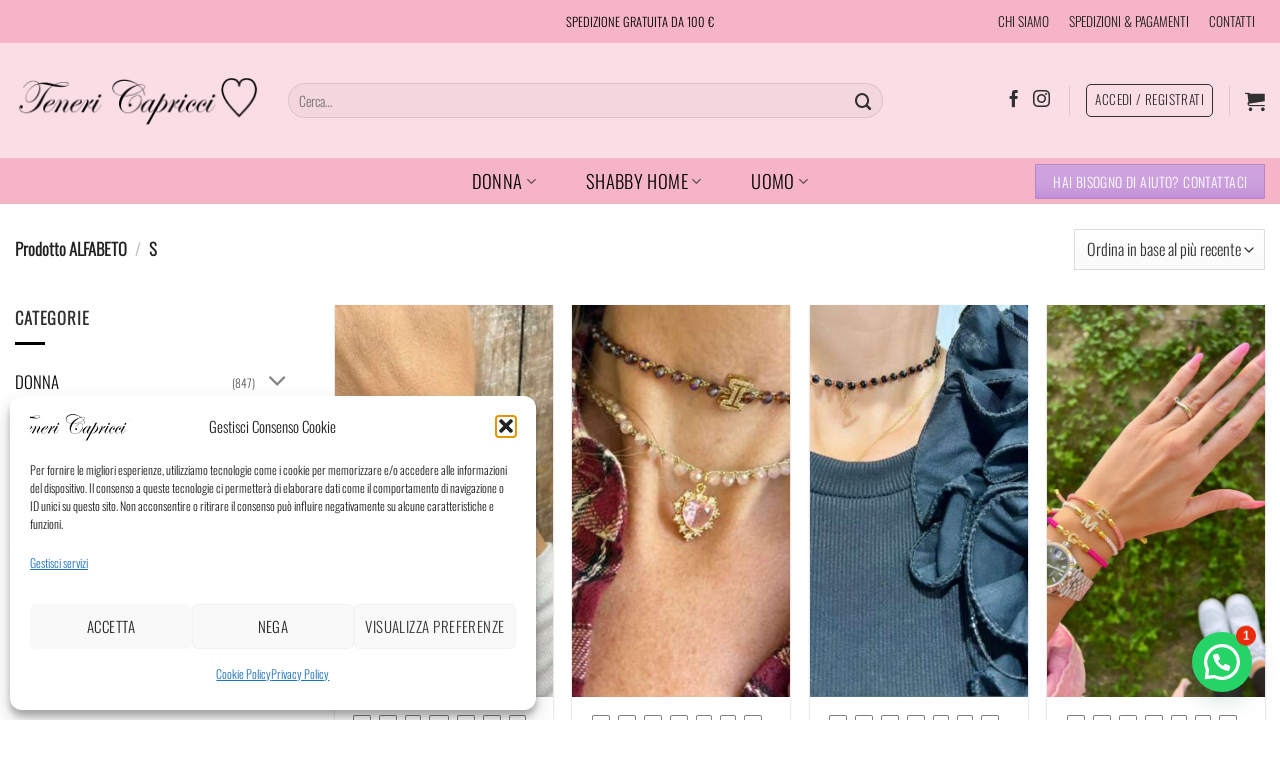

--- FILE ---
content_type: text/html; charset=UTF-8
request_url: https://www.tenericapriccishop.com/alfabeto/s/
body_size: 32415
content:
<!DOCTYPE html>
<html lang="it-IT" class="loading-site no-js">
<head>
	<meta charset="UTF-8" />
	<link rel="profile" href="http://gmpg.org/xfn/11" />
	<link rel="pingback" href="https://www.tenericapriccishop.com/xmlrpc.php" />

					<script>document.documentElement.className = document.documentElement.className + ' yes-js js_active js'</script>
			<script>(function(html){html.className = html.className.replace(/\bno-js\b/,'js')})(document.documentElement);</script>
<title>S &#8211; Teneri Capricci</title>
<meta name='robots' content='max-image-preview:large' />
<meta name="viewport" content="width=device-width, initial-scale=1" /><link rel='dns-prefetch' href='//capi-automation.s3.us-east-2.amazonaws.com' />
<link rel='prefetch' href='https://www.tenericapriccishop.com/wp-content/themes/flatsome/assets/js/flatsome.js?ver=e2eddd6c228105dac048' />
<link rel='prefetch' href='https://www.tenericapriccishop.com/wp-content/themes/flatsome/assets/js/chunk.slider.js?ver=3.20.4' />
<link rel='prefetch' href='https://www.tenericapriccishop.com/wp-content/themes/flatsome/assets/js/chunk.popups.js?ver=3.20.4' />
<link rel='prefetch' href='https://www.tenericapriccishop.com/wp-content/themes/flatsome/assets/js/chunk.tooltips.js?ver=3.20.4' />
<link rel='prefetch' href='https://www.tenericapriccishop.com/wp-content/themes/flatsome/assets/js/woocommerce.js?ver=1c9be63d628ff7c3ff4c' />
<link rel="alternate" type="application/rss+xml" title="Teneri Capricci &raquo; Feed" href="https://www.tenericapriccishop.com/feed/" />
<link rel="alternate" type="application/rss+xml" title="Teneri Capricci &raquo; Feed dei commenti" href="https://www.tenericapriccishop.com/comments/feed/" />
<link rel="alternate" type="application/rss+xml" title="Feed Teneri Capricci &raquo; S ALFABETO" href="https://www.tenericapriccishop.com/alfabeto/s/feed/" />
<style id='wp-img-auto-sizes-contain-inline-css' type='text/css'>
img:is([sizes=auto i],[sizes^="auto," i]){contain-intrinsic-size:3000px 1500px}
/*# sourceURL=wp-img-auto-sizes-contain-inline-css */
</style>
<style id='wp-emoji-styles-inline-css' type='text/css'>

	img.wp-smiley, img.emoji {
		display: inline !important;
		border: none !important;
		box-shadow: none !important;
		height: 1em !important;
		width: 1em !important;
		margin: 0 0.07em !important;
		vertical-align: -0.1em !important;
		background: none !important;
		padding: 0 !important;
	}
/*# sourceURL=wp-emoji-styles-inline-css */
</style>
<style id='wp-block-library-inline-css' type='text/css'>
:root{--wp-block-synced-color:#7a00df;--wp-block-synced-color--rgb:122,0,223;--wp-bound-block-color:var(--wp-block-synced-color);--wp-editor-canvas-background:#ddd;--wp-admin-theme-color:#007cba;--wp-admin-theme-color--rgb:0,124,186;--wp-admin-theme-color-darker-10:#006ba1;--wp-admin-theme-color-darker-10--rgb:0,107,160.5;--wp-admin-theme-color-darker-20:#005a87;--wp-admin-theme-color-darker-20--rgb:0,90,135;--wp-admin-border-width-focus:2px}@media (min-resolution:192dpi){:root{--wp-admin-border-width-focus:1.5px}}.wp-element-button{cursor:pointer}:root .has-very-light-gray-background-color{background-color:#eee}:root .has-very-dark-gray-background-color{background-color:#313131}:root .has-very-light-gray-color{color:#eee}:root .has-very-dark-gray-color{color:#313131}:root .has-vivid-green-cyan-to-vivid-cyan-blue-gradient-background{background:linear-gradient(135deg,#00d084,#0693e3)}:root .has-purple-crush-gradient-background{background:linear-gradient(135deg,#34e2e4,#4721fb 50%,#ab1dfe)}:root .has-hazy-dawn-gradient-background{background:linear-gradient(135deg,#faaca8,#dad0ec)}:root .has-subdued-olive-gradient-background{background:linear-gradient(135deg,#fafae1,#67a671)}:root .has-atomic-cream-gradient-background{background:linear-gradient(135deg,#fdd79a,#004a59)}:root .has-nightshade-gradient-background{background:linear-gradient(135deg,#330968,#31cdcf)}:root .has-midnight-gradient-background{background:linear-gradient(135deg,#020381,#2874fc)}:root{--wp--preset--font-size--normal:16px;--wp--preset--font-size--huge:42px}.has-regular-font-size{font-size:1em}.has-larger-font-size{font-size:2.625em}.has-normal-font-size{font-size:var(--wp--preset--font-size--normal)}.has-huge-font-size{font-size:var(--wp--preset--font-size--huge)}.has-text-align-center{text-align:center}.has-text-align-left{text-align:left}.has-text-align-right{text-align:right}.has-fit-text{white-space:nowrap!important}#end-resizable-editor-section{display:none}.aligncenter{clear:both}.items-justified-left{justify-content:flex-start}.items-justified-center{justify-content:center}.items-justified-right{justify-content:flex-end}.items-justified-space-between{justify-content:space-between}.screen-reader-text{border:0;clip-path:inset(50%);height:1px;margin:-1px;overflow:hidden;padding:0;position:absolute;width:1px;word-wrap:normal!important}.screen-reader-text:focus{background-color:#ddd;clip-path:none;color:#444;display:block;font-size:1em;height:auto;left:5px;line-height:normal;padding:15px 23px 14px;text-decoration:none;top:5px;width:auto;z-index:100000}html :where(.has-border-color){border-style:solid}html :where([style*=border-top-color]){border-top-style:solid}html :where([style*=border-right-color]){border-right-style:solid}html :where([style*=border-bottom-color]){border-bottom-style:solid}html :where([style*=border-left-color]){border-left-style:solid}html :where([style*=border-width]){border-style:solid}html :where([style*=border-top-width]){border-top-style:solid}html :where([style*=border-right-width]){border-right-style:solid}html :where([style*=border-bottom-width]){border-bottom-style:solid}html :where([style*=border-left-width]){border-left-style:solid}html :where(img[class*=wp-image-]){height:auto;max-width:100%}:where(figure){margin:0 0 1em}html :where(.is-position-sticky){--wp-admin--admin-bar--position-offset:var(--wp-admin--admin-bar--height,0px)}@media screen and (max-width:600px){html :where(.is-position-sticky){--wp-admin--admin-bar--position-offset:0px}}

/*# sourceURL=wp-block-library-inline-css */
</style><link rel='stylesheet' id='wc-blocks-style-css' href='https://www.tenericapriccishop.com/wp-content/plugins/woocommerce/assets/client/blocks/wc-blocks.css?ver=wc-10.4.3' type='text/css' media='all' />
<link rel='stylesheet' id='jquery-selectBox-css' href='https://www.tenericapriccishop.com/wp-content/plugins/yith-woocommerce-wishlist/assets/css/jquery.selectBox.css?ver=1.2.0' type='text/css' media='all' />
<link rel='stylesheet' id='woocommerce_prettyPhoto_css-css' href='//www.tenericapriccishop.com/wp-content/plugins/woocommerce/assets/css/prettyPhoto.css?ver=3.1.6' type='text/css' media='all' />
<link rel='stylesheet' id='yith-wcwl-main-css' href='https://www.tenericapriccishop.com/wp-content/plugins/yith-woocommerce-wishlist/assets/css/style.css?ver=4.11.0' type='text/css' media='all' />
<style id='yith-wcwl-main-inline-css' type='text/css'>
 :root { --rounded-corners-radius: 16px; --color-add-to-cart-background: #333333; --color-add-to-cart-text: #FFFFFF; --color-add-to-cart-border: #333333; --color-add-to-cart-background-hover: #4F4F4F; --color-add-to-cart-text-hover: #FFFFFF; --color-add-to-cart-border-hover: #4F4F4F; --add-to-cart-rounded-corners-radius: 16px; --color-button-style-1-background: #333333; --color-button-style-1-text: #FFFFFF; --color-button-style-1-border: #333333; --color-button-style-1-background-hover: #4F4F4F; --color-button-style-1-text-hover: #FFFFFF; --color-button-style-1-border-hover: #4F4F4F; --color-button-style-2-background: #333333; --color-button-style-2-text: #FFFFFF; --color-button-style-2-border: #333333; --color-button-style-2-background-hover: #4F4F4F; --color-button-style-2-text-hover: #FFFFFF; --color-button-style-2-border-hover: #4F4F4F; --color-wishlist-table-background: #FFFFFF; --color-wishlist-table-text: #6d6c6c; --color-wishlist-table-border: #FFFFFF; --color-headers-background: #F4F4F4; --color-share-button-color: #FFFFFF; --color-share-button-color-hover: #FFFFFF; --color-fb-button-background: #39599E; --color-fb-button-background-hover: #595A5A; --color-tw-button-background: #45AFE2; --color-tw-button-background-hover: #595A5A; --color-pr-button-background: #AB2E31; --color-pr-button-background-hover: #595A5A; --color-em-button-background: #FBB102; --color-em-button-background-hover: #595A5A; --color-wa-button-background: #00A901; --color-wa-button-background-hover: #595A5A; --feedback-duration: 3s } 
 :root { --rounded-corners-radius: 16px; --color-add-to-cart-background: #333333; --color-add-to-cart-text: #FFFFFF; --color-add-to-cart-border: #333333; --color-add-to-cart-background-hover: #4F4F4F; --color-add-to-cart-text-hover: #FFFFFF; --color-add-to-cart-border-hover: #4F4F4F; --add-to-cart-rounded-corners-radius: 16px; --color-button-style-1-background: #333333; --color-button-style-1-text: #FFFFFF; --color-button-style-1-border: #333333; --color-button-style-1-background-hover: #4F4F4F; --color-button-style-1-text-hover: #FFFFFF; --color-button-style-1-border-hover: #4F4F4F; --color-button-style-2-background: #333333; --color-button-style-2-text: #FFFFFF; --color-button-style-2-border: #333333; --color-button-style-2-background-hover: #4F4F4F; --color-button-style-2-text-hover: #FFFFFF; --color-button-style-2-border-hover: #4F4F4F; --color-wishlist-table-background: #FFFFFF; --color-wishlist-table-text: #6d6c6c; --color-wishlist-table-border: #FFFFFF; --color-headers-background: #F4F4F4; --color-share-button-color: #FFFFFF; --color-share-button-color-hover: #FFFFFF; --color-fb-button-background: #39599E; --color-fb-button-background-hover: #595A5A; --color-tw-button-background: #45AFE2; --color-tw-button-background-hover: #595A5A; --color-pr-button-background: #AB2E31; --color-pr-button-background-hover: #595A5A; --color-em-button-background: #FBB102; --color-em-button-background-hover: #595A5A; --color-wa-button-background: #00A901; --color-wa-button-background-hover: #595A5A; --feedback-duration: 3s } 
 :root { --rounded-corners-radius: 16px; --color-add-to-cart-background: #333333; --color-add-to-cart-text: #FFFFFF; --color-add-to-cart-border: #333333; --color-add-to-cart-background-hover: #4F4F4F; --color-add-to-cart-text-hover: #FFFFFF; --color-add-to-cart-border-hover: #4F4F4F; --add-to-cart-rounded-corners-radius: 16px; --color-button-style-1-background: #333333; --color-button-style-1-text: #FFFFFF; --color-button-style-1-border: #333333; --color-button-style-1-background-hover: #4F4F4F; --color-button-style-1-text-hover: #FFFFFF; --color-button-style-1-border-hover: #4F4F4F; --color-button-style-2-background: #333333; --color-button-style-2-text: #FFFFFF; --color-button-style-2-border: #333333; --color-button-style-2-background-hover: #4F4F4F; --color-button-style-2-text-hover: #FFFFFF; --color-button-style-2-border-hover: #4F4F4F; --color-wishlist-table-background: #FFFFFF; --color-wishlist-table-text: #6d6c6c; --color-wishlist-table-border: #FFFFFF; --color-headers-background: #F4F4F4; --color-share-button-color: #FFFFFF; --color-share-button-color-hover: #FFFFFF; --color-fb-button-background: #39599E; --color-fb-button-background-hover: #595A5A; --color-tw-button-background: #45AFE2; --color-tw-button-background-hover: #595A5A; --color-pr-button-background: #AB2E31; --color-pr-button-background-hover: #595A5A; --color-em-button-background: #FBB102; --color-em-button-background-hover: #595A5A; --color-wa-button-background: #00A901; --color-wa-button-background-hover: #595A5A; --feedback-duration: 3s } 
 :root { --rounded-corners-radius: 16px; --color-add-to-cart-background: #333333; --color-add-to-cart-text: #FFFFFF; --color-add-to-cart-border: #333333; --color-add-to-cart-background-hover: #4F4F4F; --color-add-to-cart-text-hover: #FFFFFF; --color-add-to-cart-border-hover: #4F4F4F; --add-to-cart-rounded-corners-radius: 16px; --color-button-style-1-background: #333333; --color-button-style-1-text: #FFFFFF; --color-button-style-1-border: #333333; --color-button-style-1-background-hover: #4F4F4F; --color-button-style-1-text-hover: #FFFFFF; --color-button-style-1-border-hover: #4F4F4F; --color-button-style-2-background: #333333; --color-button-style-2-text: #FFFFFF; --color-button-style-2-border: #333333; --color-button-style-2-background-hover: #4F4F4F; --color-button-style-2-text-hover: #FFFFFF; --color-button-style-2-border-hover: #4F4F4F; --color-wishlist-table-background: #FFFFFF; --color-wishlist-table-text: #6d6c6c; --color-wishlist-table-border: #FFFFFF; --color-headers-background: #F4F4F4; --color-share-button-color: #FFFFFF; --color-share-button-color-hover: #FFFFFF; --color-fb-button-background: #39599E; --color-fb-button-background-hover: #595A5A; --color-tw-button-background: #45AFE2; --color-tw-button-background-hover: #595A5A; --color-pr-button-background: #AB2E31; --color-pr-button-background-hover: #595A5A; --color-em-button-background: #FBB102; --color-em-button-background-hover: #595A5A; --color-wa-button-background: #00A901; --color-wa-button-background-hover: #595A5A; --feedback-duration: 3s } 
 :root { --rounded-corners-radius: 16px; --color-add-to-cart-background: #333333; --color-add-to-cart-text: #FFFFFF; --color-add-to-cart-border: #333333; --color-add-to-cart-background-hover: #4F4F4F; --color-add-to-cart-text-hover: #FFFFFF; --color-add-to-cart-border-hover: #4F4F4F; --add-to-cart-rounded-corners-radius: 16px; --color-button-style-1-background: #333333; --color-button-style-1-text: #FFFFFF; --color-button-style-1-border: #333333; --color-button-style-1-background-hover: #4F4F4F; --color-button-style-1-text-hover: #FFFFFF; --color-button-style-1-border-hover: #4F4F4F; --color-button-style-2-background: #333333; --color-button-style-2-text: #FFFFFF; --color-button-style-2-border: #333333; --color-button-style-2-background-hover: #4F4F4F; --color-button-style-2-text-hover: #FFFFFF; --color-button-style-2-border-hover: #4F4F4F; --color-wishlist-table-background: #FFFFFF; --color-wishlist-table-text: #6d6c6c; --color-wishlist-table-border: #FFFFFF; --color-headers-background: #F4F4F4; --color-share-button-color: #FFFFFF; --color-share-button-color-hover: #FFFFFF; --color-fb-button-background: #39599E; --color-fb-button-background-hover: #595A5A; --color-tw-button-background: #45AFE2; --color-tw-button-background-hover: #595A5A; --color-pr-button-background: #AB2E31; --color-pr-button-background-hover: #595A5A; --color-em-button-background: #FBB102; --color-em-button-background-hover: #595A5A; --color-wa-button-background: #00A901; --color-wa-button-background-hover: #595A5A; --feedback-duration: 3s } 
/*# sourceURL=yith-wcwl-main-inline-css */
</style>
<style id='global-styles-inline-css' type='text/css'>
:root{--wp--preset--aspect-ratio--square: 1;--wp--preset--aspect-ratio--4-3: 4/3;--wp--preset--aspect-ratio--3-4: 3/4;--wp--preset--aspect-ratio--3-2: 3/2;--wp--preset--aspect-ratio--2-3: 2/3;--wp--preset--aspect-ratio--16-9: 16/9;--wp--preset--aspect-ratio--9-16: 9/16;--wp--preset--color--black: #000000;--wp--preset--color--cyan-bluish-gray: #abb8c3;--wp--preset--color--white: #ffffff;--wp--preset--color--pale-pink: #f78da7;--wp--preset--color--vivid-red: #cf2e2e;--wp--preset--color--luminous-vivid-orange: #ff6900;--wp--preset--color--luminous-vivid-amber: #fcb900;--wp--preset--color--light-green-cyan: #7bdcb5;--wp--preset--color--vivid-green-cyan: #00d084;--wp--preset--color--pale-cyan-blue: #8ed1fc;--wp--preset--color--vivid-cyan-blue: #0693e3;--wp--preset--color--vivid-purple: #9b51e0;--wp--preset--color--primary: #000000;--wp--preset--color--secondary: rgba(170,121,220,0.7);--wp--preset--color--success: #627D47;--wp--preset--color--alert: #b20000;--wp--preset--gradient--vivid-cyan-blue-to-vivid-purple: linear-gradient(135deg,rgb(6,147,227) 0%,rgb(155,81,224) 100%);--wp--preset--gradient--light-green-cyan-to-vivid-green-cyan: linear-gradient(135deg,rgb(122,220,180) 0%,rgb(0,208,130) 100%);--wp--preset--gradient--luminous-vivid-amber-to-luminous-vivid-orange: linear-gradient(135deg,rgb(252,185,0) 0%,rgb(255,105,0) 100%);--wp--preset--gradient--luminous-vivid-orange-to-vivid-red: linear-gradient(135deg,rgb(255,105,0) 0%,rgb(207,46,46) 100%);--wp--preset--gradient--very-light-gray-to-cyan-bluish-gray: linear-gradient(135deg,rgb(238,238,238) 0%,rgb(169,184,195) 100%);--wp--preset--gradient--cool-to-warm-spectrum: linear-gradient(135deg,rgb(74,234,220) 0%,rgb(151,120,209) 20%,rgb(207,42,186) 40%,rgb(238,44,130) 60%,rgb(251,105,98) 80%,rgb(254,248,76) 100%);--wp--preset--gradient--blush-light-purple: linear-gradient(135deg,rgb(255,206,236) 0%,rgb(152,150,240) 100%);--wp--preset--gradient--blush-bordeaux: linear-gradient(135deg,rgb(254,205,165) 0%,rgb(254,45,45) 50%,rgb(107,0,62) 100%);--wp--preset--gradient--luminous-dusk: linear-gradient(135deg,rgb(255,203,112) 0%,rgb(199,81,192) 50%,rgb(65,88,208) 100%);--wp--preset--gradient--pale-ocean: linear-gradient(135deg,rgb(255,245,203) 0%,rgb(182,227,212) 50%,rgb(51,167,181) 100%);--wp--preset--gradient--electric-grass: linear-gradient(135deg,rgb(202,248,128) 0%,rgb(113,206,126) 100%);--wp--preset--gradient--midnight: linear-gradient(135deg,rgb(2,3,129) 0%,rgb(40,116,252) 100%);--wp--preset--font-size--small: 13px;--wp--preset--font-size--medium: 20px;--wp--preset--font-size--large: 36px;--wp--preset--font-size--x-large: 42px;--wp--preset--spacing--20: 0.44rem;--wp--preset--spacing--30: 0.67rem;--wp--preset--spacing--40: 1rem;--wp--preset--spacing--50: 1.5rem;--wp--preset--spacing--60: 2.25rem;--wp--preset--spacing--70: 3.38rem;--wp--preset--spacing--80: 5.06rem;--wp--preset--shadow--natural: 6px 6px 9px rgba(0, 0, 0, 0.2);--wp--preset--shadow--deep: 12px 12px 50px rgba(0, 0, 0, 0.4);--wp--preset--shadow--sharp: 6px 6px 0px rgba(0, 0, 0, 0.2);--wp--preset--shadow--outlined: 6px 6px 0px -3px rgb(255, 255, 255), 6px 6px rgb(0, 0, 0);--wp--preset--shadow--crisp: 6px 6px 0px rgb(0, 0, 0);}:where(body) { margin: 0; }.wp-site-blocks > .alignleft { float: left; margin-right: 2em; }.wp-site-blocks > .alignright { float: right; margin-left: 2em; }.wp-site-blocks > .aligncenter { justify-content: center; margin-left: auto; margin-right: auto; }:where(.is-layout-flex){gap: 0.5em;}:where(.is-layout-grid){gap: 0.5em;}.is-layout-flow > .alignleft{float: left;margin-inline-start: 0;margin-inline-end: 2em;}.is-layout-flow > .alignright{float: right;margin-inline-start: 2em;margin-inline-end: 0;}.is-layout-flow > .aligncenter{margin-left: auto !important;margin-right: auto !important;}.is-layout-constrained > .alignleft{float: left;margin-inline-start: 0;margin-inline-end: 2em;}.is-layout-constrained > .alignright{float: right;margin-inline-start: 2em;margin-inline-end: 0;}.is-layout-constrained > .aligncenter{margin-left: auto !important;margin-right: auto !important;}.is-layout-constrained > :where(:not(.alignleft):not(.alignright):not(.alignfull)){margin-left: auto !important;margin-right: auto !important;}body .is-layout-flex{display: flex;}.is-layout-flex{flex-wrap: wrap;align-items: center;}.is-layout-flex > :is(*, div){margin: 0;}body .is-layout-grid{display: grid;}.is-layout-grid > :is(*, div){margin: 0;}body{padding-top: 0px;padding-right: 0px;padding-bottom: 0px;padding-left: 0px;}a:where(:not(.wp-element-button)){text-decoration: none;}:root :where(.wp-element-button, .wp-block-button__link){background-color: #32373c;border-width: 0;color: #fff;font-family: inherit;font-size: inherit;font-style: inherit;font-weight: inherit;letter-spacing: inherit;line-height: inherit;padding-top: calc(0.667em + 2px);padding-right: calc(1.333em + 2px);padding-bottom: calc(0.667em + 2px);padding-left: calc(1.333em + 2px);text-decoration: none;text-transform: inherit;}.has-black-color{color: var(--wp--preset--color--black) !important;}.has-cyan-bluish-gray-color{color: var(--wp--preset--color--cyan-bluish-gray) !important;}.has-white-color{color: var(--wp--preset--color--white) !important;}.has-pale-pink-color{color: var(--wp--preset--color--pale-pink) !important;}.has-vivid-red-color{color: var(--wp--preset--color--vivid-red) !important;}.has-luminous-vivid-orange-color{color: var(--wp--preset--color--luminous-vivid-orange) !important;}.has-luminous-vivid-amber-color{color: var(--wp--preset--color--luminous-vivid-amber) !important;}.has-light-green-cyan-color{color: var(--wp--preset--color--light-green-cyan) !important;}.has-vivid-green-cyan-color{color: var(--wp--preset--color--vivid-green-cyan) !important;}.has-pale-cyan-blue-color{color: var(--wp--preset--color--pale-cyan-blue) !important;}.has-vivid-cyan-blue-color{color: var(--wp--preset--color--vivid-cyan-blue) !important;}.has-vivid-purple-color{color: var(--wp--preset--color--vivid-purple) !important;}.has-primary-color{color: var(--wp--preset--color--primary) !important;}.has-secondary-color{color: var(--wp--preset--color--secondary) !important;}.has-success-color{color: var(--wp--preset--color--success) !important;}.has-alert-color{color: var(--wp--preset--color--alert) !important;}.has-black-background-color{background-color: var(--wp--preset--color--black) !important;}.has-cyan-bluish-gray-background-color{background-color: var(--wp--preset--color--cyan-bluish-gray) !important;}.has-white-background-color{background-color: var(--wp--preset--color--white) !important;}.has-pale-pink-background-color{background-color: var(--wp--preset--color--pale-pink) !important;}.has-vivid-red-background-color{background-color: var(--wp--preset--color--vivid-red) !important;}.has-luminous-vivid-orange-background-color{background-color: var(--wp--preset--color--luminous-vivid-orange) !important;}.has-luminous-vivid-amber-background-color{background-color: var(--wp--preset--color--luminous-vivid-amber) !important;}.has-light-green-cyan-background-color{background-color: var(--wp--preset--color--light-green-cyan) !important;}.has-vivid-green-cyan-background-color{background-color: var(--wp--preset--color--vivid-green-cyan) !important;}.has-pale-cyan-blue-background-color{background-color: var(--wp--preset--color--pale-cyan-blue) !important;}.has-vivid-cyan-blue-background-color{background-color: var(--wp--preset--color--vivid-cyan-blue) !important;}.has-vivid-purple-background-color{background-color: var(--wp--preset--color--vivid-purple) !important;}.has-primary-background-color{background-color: var(--wp--preset--color--primary) !important;}.has-secondary-background-color{background-color: var(--wp--preset--color--secondary) !important;}.has-success-background-color{background-color: var(--wp--preset--color--success) !important;}.has-alert-background-color{background-color: var(--wp--preset--color--alert) !important;}.has-black-border-color{border-color: var(--wp--preset--color--black) !important;}.has-cyan-bluish-gray-border-color{border-color: var(--wp--preset--color--cyan-bluish-gray) !important;}.has-white-border-color{border-color: var(--wp--preset--color--white) !important;}.has-pale-pink-border-color{border-color: var(--wp--preset--color--pale-pink) !important;}.has-vivid-red-border-color{border-color: var(--wp--preset--color--vivid-red) !important;}.has-luminous-vivid-orange-border-color{border-color: var(--wp--preset--color--luminous-vivid-orange) !important;}.has-luminous-vivid-amber-border-color{border-color: var(--wp--preset--color--luminous-vivid-amber) !important;}.has-light-green-cyan-border-color{border-color: var(--wp--preset--color--light-green-cyan) !important;}.has-vivid-green-cyan-border-color{border-color: var(--wp--preset--color--vivid-green-cyan) !important;}.has-pale-cyan-blue-border-color{border-color: var(--wp--preset--color--pale-cyan-blue) !important;}.has-vivid-cyan-blue-border-color{border-color: var(--wp--preset--color--vivid-cyan-blue) !important;}.has-vivid-purple-border-color{border-color: var(--wp--preset--color--vivid-purple) !important;}.has-primary-border-color{border-color: var(--wp--preset--color--primary) !important;}.has-secondary-border-color{border-color: var(--wp--preset--color--secondary) !important;}.has-success-border-color{border-color: var(--wp--preset--color--success) !important;}.has-alert-border-color{border-color: var(--wp--preset--color--alert) !important;}.has-vivid-cyan-blue-to-vivid-purple-gradient-background{background: var(--wp--preset--gradient--vivid-cyan-blue-to-vivid-purple) !important;}.has-light-green-cyan-to-vivid-green-cyan-gradient-background{background: var(--wp--preset--gradient--light-green-cyan-to-vivid-green-cyan) !important;}.has-luminous-vivid-amber-to-luminous-vivid-orange-gradient-background{background: var(--wp--preset--gradient--luminous-vivid-amber-to-luminous-vivid-orange) !important;}.has-luminous-vivid-orange-to-vivid-red-gradient-background{background: var(--wp--preset--gradient--luminous-vivid-orange-to-vivid-red) !important;}.has-very-light-gray-to-cyan-bluish-gray-gradient-background{background: var(--wp--preset--gradient--very-light-gray-to-cyan-bluish-gray) !important;}.has-cool-to-warm-spectrum-gradient-background{background: var(--wp--preset--gradient--cool-to-warm-spectrum) !important;}.has-blush-light-purple-gradient-background{background: var(--wp--preset--gradient--blush-light-purple) !important;}.has-blush-bordeaux-gradient-background{background: var(--wp--preset--gradient--blush-bordeaux) !important;}.has-luminous-dusk-gradient-background{background: var(--wp--preset--gradient--luminous-dusk) !important;}.has-pale-ocean-gradient-background{background: var(--wp--preset--gradient--pale-ocean) !important;}.has-electric-grass-gradient-background{background: var(--wp--preset--gradient--electric-grass) !important;}.has-midnight-gradient-background{background: var(--wp--preset--gradient--midnight) !important;}.has-small-font-size{font-size: var(--wp--preset--font-size--small) !important;}.has-medium-font-size{font-size: var(--wp--preset--font-size--medium) !important;}.has-large-font-size{font-size: var(--wp--preset--font-size--large) !important;}.has-x-large-font-size{font-size: var(--wp--preset--font-size--x-large) !important;}
/*# sourceURL=global-styles-inline-css */
</style>

<link rel='stylesheet' id='cr-frontend-css-css' href='https://www.tenericapriccishop.com/wp-content/plugins/customer-reviews-woocommerce/css/frontend.css?ver=5.97.0' type='text/css' media='all' />
<link rel='stylesheet' id='wc_brt_fermopoint_shipping_methods_bootstrap_css-css' href='https://www.tenericapriccishop.com/wp-content/plugins/wc-brt-fermopoint-shipping-methods/includes/css/wc_brt_fermopoint_shipping_methods_bootstrap.min.css?ver=2.0.2' type='text/css' media='all' />
<link rel='stylesheet' id='wc_brt_fermopoint_shipping_methods_css-css' href='https://www.tenericapriccishop.com/wp-content/plugins/wc-brt-fermopoint-shipping-methods/includes/css/wc_brt_fermopoint_shipping_methods_css.css?ver=2.0.2' type='text/css' media='all' />
<style id='woocommerce-inline-inline-css' type='text/css'>
.woocommerce form .form-row .required { visibility: visible; }
/*# sourceURL=woocommerce-inline-inline-css */
</style>
<link rel='stylesheet' id='cmplz-general-css' href='https://www.tenericapriccishop.com/wp-content/plugins/complianz-gdpr-premium/assets/css/cookieblocker.min.css?ver=1761967789' type='text/css' media='all' />
<link rel='stylesheet' id='flatsome-woocommerce-wishlist-css' href='https://www.tenericapriccishop.com/wp-content/themes/flatsome/inc/integrations/wc-yith-wishlist/wishlist.css?ver=3.20.4' type='text/css' media='all' />
<link rel='stylesheet' id='yith-wcwtl-style-css' href='https://www.tenericapriccishop.com/wp-content/plugins/yith-woocommerce-waiting-list-premium/assets/css/yith-wcwtl-frontend.min.css?ver=3.29.0' type='text/css' media='all' />
<style id='yith-wcwtl-style-inline-css' type='text/css'>

		    .yith-wcwtl-output { background-color: rgba(251,221,230,0.45)!important; padding: 20px 40px 20px 40px; border-radius: 12px;}
		    .yith-wcwtl-output.success, .yith-wcwtl-output.subscribed{ background-color: #f7fae2!important; color: #000000!important }
		    .yith-wcwtl-output .button{background:#a46497!important;color:#ffffff!important;}
			.yith-wcwtl-output .button:hover{background:#935386!important;color:#ffffff!important;}
			.yith-wcwtl-output .button.button-leave{background:#a46497!important;color:#ffffff!important;}
			.yith-wcwtl-output .button.button-leave:hover{background:#935386!important;color:#ffffff!important;}
			.yith-wcwtl-output .yith-wcwtl-error{ background-color: #f9f9f9!important; color: #AF2323!important; }
			.yith-wcwtl-output .yith-wcwtl-success #Group circle{ fill:#e4edc1 }
			.yith-wcwtl-output .yith-wcwtl-success #Group g{ fill: #a1c746 }
			
/*# sourceURL=yith-wcwtl-style-inline-css */
</style>
<link rel='stylesheet' id='vi-wpvs-frontend-style-css' href='https://www.tenericapriccishop.com/wp-content/plugins/woocommerce-product-variations-swatches/assets/css/frontend-style.min.css?ver=1.1.7' type='text/css' media='all' />
<style id='vi-wpvs-frontend-style-inline-css' type='text/css'>
.vi-wpvs-variation-wrap.vi-wpvs-variation-wrap-vi_wpvs_button_design .vi-wpvs-option-wrap{transition: all 30ms ease-in-out;}.vi-wpvs-variation-wrap.vi-wpvs-variation-wrap-vi_wpvs_button_design .vi-wpvs-variation-button-select,.vi-wpvs-variation-wrap.vi-wpvs-variation-wrap-vi_wpvs_button_design .vi-wpvs-option-wrap{padding:3px 5px;font-size:20px;border-radius:2px;}.vi-wpvs-variation-wrap.vi-wpvs-variation-wrap-vi_wpvs_button_design .vi-wpvs-option-wrap .vi-wpvs-option:not(.vi-wpvs-option-select){border-radius: inherit;}.vi-wpvs-variation-wrap.vi-wpvs-variation-wrap-image.vi-wpvs-variation-wrap-vi_wpvs_button_design .vi-wpvs-option-wrap ,.vi-wpvs-variation-wrap.vi-wpvs-variation-wrap-variation_img.vi-wpvs-variation-wrap-vi_wpvs_button_design .vi-wpvs-option-wrap ,.vi-wpvs-variation-wrap.vi-wpvs-variation-wrap-color.vi-wpvs-variation-wrap-vi_wpvs_button_design .vi-wpvs-option-wrap{width: 48px;height:48px;}.vi-wpvs-variation-wrap.vi-wpvs-variation-wrap-image.vi-wpvs-variation-wrap-vi_wpvs_button_design .vi-wpvs-option-wrap.vi-wpvs-option-wrap-default .vi-wpvs-option,.vi-wpvs-variation-wrap.vi-wpvs-variation-wrap-variation_img.vi-wpvs-variation-wrap-vi_wpvs_button_design .vi-wpvs-option-wrap.vi-wpvs-option-wrap-default .vi-wpvs-option,.vi-wpvs-variation-wrap.vi-wpvs-variation-wrap-color.vi-wpvs-variation-wrap-vi_wpvs_button_design .vi-wpvs-option-wrap.vi-wpvs-option-wrap-default .vi-wpvs-option{width: 46px;height:46px;}.vi-wpvs-variation-wrap.vi-wpvs-variation-wrap-image.vi-wpvs-variation-wrap-vi_wpvs_button_design .vi-wpvs-option-wrap.vi-wpvs-option-wrap-hover .vi-wpvs-option,.vi-wpvs-variation-wrap.vi-wpvs-variation-wrap-variation_img.vi-wpvs-variation-wrap-vi_wpvs_button_design .vi-wpvs-option-wrap.vi-wpvs-option-wrap-hover .vi-wpvs-option,.vi-wpvs-variation-wrap.vi-wpvs-variation-wrap-color.vi-wpvs-variation-wrap-vi_wpvs_button_design .vi-wpvs-option-wrap.vi-wpvs-option-wrap-hover .vi-wpvs-option{width: 46px;height:46px;}.vi-wpvs-variation-wrap.vi-wpvs-variation-wrap-image.vi-wpvs-variation-wrap-vi_wpvs_button_design .vi-wpvs-option-wrap.vi-wpvs-option-wrap-selected .vi-wpvs-option,.vi-wpvs-variation-wrap.vi-wpvs-variation-wrap-variation_img.vi-wpvs-variation-wrap-vi_wpvs_button_design .vi-wpvs-option-wrap.vi-wpvs-option-wrap-selected .vi-wpvs-option,.vi-wpvs-variation-wrap.vi-wpvs-variation-wrap-color.vi-wpvs-variation-wrap-vi_wpvs_button_design .vi-wpvs-option-wrap.vi-wpvs-option-wrap-selected .vi-wpvs-option{width: 46px;height:46px;}.vi-wpvs-variation-wrap.vi-wpvs-variation-wrap-vi_wpvs_button_design .vi-wpvs-option-wrap.vi-wpvs-option-wrap-selected{box-shadow:  0 0 0 1px rgba(33, 33, 33, 1) inset;}.vi-wpvs-variation-wrap.vi-wpvs-variation-wrap-vi_wpvs_button_design .vi-wpvs-variation-wrap-select-wrap .vi-wpvs-option-wrap.vi-wpvs-option-wrap-selected{box-shadow:  0 0 0 1px rgba(33, 33, 33, 1)inset;}.vi-wpvs-variation-wrap.vi-wpvs-variation-wrap-vi_wpvs_button_design .vi-wpvs-option-wrap.vi-wpvs-option-wrap-selected{color:rgba(255, 255, 255, 1);background:rgba(223, 159, 252, 1);}.vi-wpvs-variation-wrap.vi-wpvs-variation-wrap-vi_wpvs_button_design .vi-wpvs-option-wrap.vi-wpvs-option-wrap-selected .vi-wpvs-option{color:rgba(255, 255, 255, 1);}.vi-wpvs-variation-wrap.vi-wpvs-variation-wrap-vi_wpvs_button_design .vi-wpvs-option-wrap.vi-wpvs-option-wrap-hover{box-shadow:  0 0 0 1px rgba(56, 57, 59, 1) inset;}.vi-wpvs-variation-wrap.vi-wpvs-variation-wrap-vi_wpvs_button_design .vi-wpvs-variation-wrap-select-wrap .vi-wpvs-option-wrap.vi-wpvs-option-wrap-hover{box-shadow:  0 0 0 1px rgba(56, 57, 59, 1) inset;}.vi-wpvs-variation-wrap.vi-wpvs-variation-wrap-vi_wpvs_button_design .vi-wpvs-option-wrap.vi-wpvs-option-wrap-hover{color:rgba(255, 255, 255, 1);background:rgba(189, 136, 209, 1);}.vi-wpvs-variation-wrap.vi-wpvs-variation-wrap-vi_wpvs_button_design .vi-wpvs-option-wrap.vi-wpvs-option-wrap-hover .vi-wpvs-option{color:rgba(255, 255, 255, 1);}.vi-wpvs-variation-wrap.vi-wpvs-variation-wrap-vi_wpvs_button_design .vi-wpvs-option-wrap.vi-wpvs-option-wrap-default{box-shadow:  0 0 0 1px rgba(125, 126, 128, 1) inset;}.vi-wpvs-variation-wrap.vi-wpvs-variation-wrap-vi_wpvs_button_design .vi-wpvs-variation-wrap-select-wrap .vi-wpvs-option-wrap.vi-wpvs-option-wrap-default{box-shadow:  0 0 0 1px rgba(125, 126, 128, 1) ;}.vi-wpvs-variation-wrap.vi-wpvs-variation-wrap-vi_wpvs_button_design .vi-wpvs-option-wrap.vi-wpvs-option-wrap-default{color:rgba(33, 33, 33, 1);border-radius:2px;}.vi-wpvs-variation-wrap.vi-wpvs-variation-wrap-vi_wpvs_button_design .vi-wpvs-option-wrap.vi-wpvs-option-wrap-default .vi-wpvs-option{color:rgba(33, 33, 33, 1);}.vi-wpvs-variation-wrap.vi-wpvs-variation-wrap-vi_wpvs_button_design .vi-wpvs-option-wrap .vi-wpvs-option-tooltip{display: none;}.vi-wpvs-variation-wrap-loop.vi-wpvs-variation-wrap.vi-wpvs-variation-wrap-vi_wpvs_button_design .vi-wpvs-variation-button-select,.vi-wpvs-variation-wrap-loop.vi-wpvs-variation-wrap.vi-wpvs-variation-wrap-vi_wpvs_button_design .vi-wpvs-option-wrap{font-size:16px;}.vi-wpvs-variation-wrap-loop.vi-wpvs-variation-wrap.vi-wpvs-variation-wrap-image.vi-wpvs-variation-wrap-vi_wpvs_button_design .vi-wpvs-option-wrap ,.vi-wpvs-variation-wrap-loop.vi-wpvs-variation-wrap.vi-wpvs-variation-wrap-variation_img.vi-wpvs-variation-wrap-vi_wpvs_button_design .vi-wpvs-option-wrap ,.vi-wpvs-variation-wrap-loop.vi-wpvs-variation-wrap.vi-wpvs-variation-wrap-color.vi-wpvs-variation-wrap-vi_wpvs_button_design .vi-wpvs-option-wrap{width: 38.4px !important;height:38.4px !important;}.vi-wpvs-variation-wrap-loop.vi-wpvs-variation-wrap.vi-wpvs-variation-wrap-image.vi-wpvs-variation-wrap-vi_wpvs_button_design .vi-wpvs-option-wrap.vi-wpvs-option-wrap-default .vi-wpvs-option,.vi-wpvs-variation-wrap-loop.vi-wpvs-variation-wrap.vi-wpvs-variation-wrap-variation_img.vi-wpvs-variation-wrap-vi_wpvs_button_design .vi-wpvs-option-wrap.vi-wpvs-option-wrap-default .vi-wpvs-option,.vi-wpvs-variation-wrap-loop.vi-wpvs-variation-wrap.vi-wpvs-variation-wrap-color.vi-wpvs-variation-wrap-vi_wpvs_button_design .vi-wpvs-option-wrap.vi-wpvs-option-wrap-default .vi-wpvs-option{width: 36.4px;height:36.4px;}.vi-wpvs-variation-wrap-loop.vi-wpvs-variation-wrap.vi-wpvs-variation-wrap-image.vi-wpvs-variation-wrap-vi_wpvs_button_design .vi-wpvs-option-wrap.vi-wpvs-option-wrap-hover .vi-wpvs-option,.vi-wpvs-variation-wrap-loop.vi-wpvs-variation-wrap.vi-wpvs-variation-wrap-variation_img.vi-wpvs-variation-wrap-vi_wpvs_button_design .vi-wpvs-option-wrap.vi-wpvs-option-wrap-hover .vi-wpvs-option,.vi-wpvs-variation-wrap-loop.vi-wpvs-variation-wrap.vi-wpvs-variation-wrap-color.vi-wpvs-variation-wrap-vi_wpvs_button_design .vi-wpvs-option-wrap.vi-wpvs-option-wrap-hover .vi-wpvs-option{width: 36.4px;height:36.4px;}.vi-wpvs-variation-wrap-loop.vi-wpvs-variation-wrap.vi-wpvs-variation-wrap-image.vi-wpvs-variation-wrap-vi_wpvs_button_design .vi-wpvs-option-wrap.vi-wpvs-option-wrap-selected .vi-wpvs-option,.vi-wpvs-variation-wrap-loop.vi-wpvs-variation-wrap.vi-wpvs-variation-wrap-variation_img.vi-wpvs-variation-wrap-vi_wpvs_button_design .vi-wpvs-option-wrap.vi-wpvs-option-wrap-selected .vi-wpvs-option,.vi-wpvs-variation-wrap-loop.vi-wpvs-variation-wrap.vi-wpvs-variation-wrap-color.vi-wpvs-variation-wrap-vi_wpvs_button_design .vi-wpvs-option-wrap.vi-wpvs-option-wrap-selected .vi-wpvs-option{width: 36.4px;height:36.4px;}@media screen and (max-width:600px){.vi-wpvs-variation-wrap.vi-wpvs-variation-wrap-vi_wpvs_button_design .vi-wpvs-variation-button-select,.vi-wpvs-variation-wrap.vi-wpvs-variation-wrap-vi_wpvs_button_design .vi-wpvs-option-wrap{font-size:17px;}.vi-wpvs-variation-wrap.vi-wpvs-variation-wrap-image.vi-wpvs-variation-wrap-vi_wpvs_button_design .vi-wpvs-option-wrap ,.vi-wpvs-variation-wrap.vi-wpvs-variation-wrap-variation_img.vi-wpvs-variation-wrap-vi_wpvs_button_design .vi-wpvs-option-wrap ,.vi-wpvs-variation-wrap.vi-wpvs-variation-wrap-color.vi-wpvs-variation-wrap-vi_wpvs_button_design .vi-wpvs-option-wrap{width: 40.8px;height:40.8px;}.vi-wpvs-variation-wrap.vi-wpvs-variation-wrap-image.vi-wpvs-variation-wrap-vi_wpvs_button_design .vi-wpvs-option-wrap.vi-wpvs-option-wrap-default .vi-wpvs-option,.vi-wpvs-variation-wrap.vi-wpvs-variation-wrap-variation_img.vi-wpvs-variation-wrap-vi_wpvs_button_design .vi-wpvs-option-wrap.vi-wpvs-option-wrap-default .vi-wpvs-option,.vi-wpvs-variation-wrap.vi-wpvs-variation-wrap-color.vi-wpvs-variation-wrap-vi_wpvs_button_design .vi-wpvs-option-wrap.vi-wpvs-option-wrap-default .vi-wpvs-option{width: 32.68px;height:32.68px;}.vi-wpvs-variation-wrap.vi-wpvs-variation-wrap-image.vi-wpvs-variation-wrap-vi_wpvs_button_design .vi-wpvs-option-wrap.vi-wpvs-option-wrap-hover .vi-wpvs-option,.vi-wpvs-variation-wrap.vi-wpvs-variation-wrap-variation_img.vi-wpvs-variation-wrap-vi_wpvs_button_design .vi-wpvs-option-wrap.vi-wpvs-option-wrap-hover .vi-wpvs-option,.vi-wpvs-variation-wrap.vi-wpvs-variation-wrap-color.vi-wpvs-variation-wrap-vi_wpvs_button_design .vi-wpvs-option-wrap.vi-wpvs-option-wrap-hover .vi-wpvs-option{width: 32.68px;height:32.68px;}.vi-wpvs-variation-wrap.vi-wpvs-variation-wrap-image.vi-wpvs-variation-wrap-vi_wpvs_button_design .vi-wpvs-option-wrap.vi-wpvs-option-wrap-selected .vi-wpvs-option,.vi-wpvs-variation-wrap.vi-wpvs-variation-wrap-variation_img.vi-wpvs-variation-wrap-vi_wpvs_button_design .vi-wpvs-option-wrap.vi-wpvs-option-wrap-selected .vi-wpvs-option,.vi-wpvs-variation-wrap.vi-wpvs-variation-wrap-color.vi-wpvs-variation-wrap-vi_wpvs_button_design .vi-wpvs-option-wrap.vi-wpvs-option-wrap-selected .vi-wpvs-option{width: 32.68px;height:32.68px;}}.vi-wpvs-variation-wrap.vi-wpvs-variation-wrap-vi_wpvs_color_design .vi-wpvs-option-wrap{transition: all 30ms ease-in-out;}.vi-wpvs-variation-wrap.vi-wpvs-variation-wrap-vi_wpvs_color_design .vi-wpvs-variation-button-select,.vi-wpvs-variation-wrap.vi-wpvs-variation-wrap-vi_wpvs_color_design .vi-wpvs-option-wrap{height:32px;width:32px;padding:3px;font-size:13px;border-radius:20px;}.vi-wpvs-variation-wrap.vi-wpvs-variation-wrap-vi_wpvs_color_design .vi-wpvs-option-wrap .vi-wpvs-option:not(.vi-wpvs-option-select){border-radius: inherit;}.vi-wpvs-variation-wrap.vi-wpvs-variation-wrap-image.vi-wpvs-variation-wrap-vi_wpvs_color_design .vi-wpvs-option-wrap.vi-wpvs-option-wrap-hover .vi-wpvs-option,.vi-wpvs-variation-wrap.vi-wpvs-variation-wrap-variation_img.vi-wpvs-variation-wrap-vi_wpvs_color_design .vi-wpvs-option-wrap.vi-wpvs-option-wrap-hover .vi-wpvs-option,.vi-wpvs-variation-wrap.vi-wpvs-variation-wrap-color.vi-wpvs-variation-wrap-vi_wpvs_color_design .vi-wpvs-option-wrap.vi-wpvs-option-wrap-hover .vi-wpvs-option{width: 30px;height:30px;}.vi-wpvs-variation-wrap.vi-wpvs-variation-wrap-image.vi-wpvs-variation-wrap-vi_wpvs_color_design .vi-wpvs-option-wrap.vi-wpvs-option-wrap-selected .vi-wpvs-option,.vi-wpvs-variation-wrap.vi-wpvs-variation-wrap-variation_img.vi-wpvs-variation-wrap-vi_wpvs_color_design .vi-wpvs-option-wrap.vi-wpvs-option-wrap-selected .vi-wpvs-option,.vi-wpvs-variation-wrap.vi-wpvs-variation-wrap-color.vi-wpvs-variation-wrap-vi_wpvs_color_design .vi-wpvs-option-wrap.vi-wpvs-option-wrap-selected .vi-wpvs-option{width: 30px;height:30px;}.vi-wpvs-variation-wrap.vi-wpvs-variation-wrap-vi_wpvs_color_design .vi-wpvs-option-wrap.vi-wpvs-option-wrap-selected{box-shadow:  0 0 0 1px rgba(0, 0, 0, 1) inset;}.vi-wpvs-variation-wrap.vi-wpvs-variation-wrap-vi_wpvs_color_design .vi-wpvs-variation-wrap-select-wrap .vi-wpvs-option-wrap.vi-wpvs-option-wrap-selected{box-shadow:  0 0 0 1px rgba(0, 0, 0, 1)inset;}.vi-wpvs-variation-wrap.vi-wpvs-variation-wrap-vi_wpvs_color_design .vi-wpvs-option-wrap.vi-wpvs-option-wrap-selected{background:rgba(255, 255, 255, 0);border-radius:20px;}.vi-wpvs-variation-wrap.vi-wpvs-variation-wrap-vi_wpvs_color_design .vi-wpvs-option-wrap.vi-wpvs-option-wrap-hover{box-shadow:  0 0 0 1px rgba(0, 0, 0, 1) inset;}.vi-wpvs-variation-wrap.vi-wpvs-variation-wrap-vi_wpvs_color_design .vi-wpvs-variation-wrap-select-wrap .vi-wpvs-option-wrap.vi-wpvs-option-wrap-hover{box-shadow:  0 0 0 1px rgba(0, 0, 0, 1) inset;}.vi-wpvs-variation-wrap.vi-wpvs-variation-wrap-vi_wpvs_color_design .vi-wpvs-option-wrap.vi-wpvs-option-wrap-hover{background:rgba(0, 0, 0, 0);border-radius:20px;}.vi-wpvs-variation-wrap.vi-wpvs-variation-wrap-vi_wpvs_color_design .vi-wpvs-option-wrap.vi-wpvs-option-wrap-default{box-shadow:  0px 4px 2px -2px rgba(238, 238, 238, 1);}.vi-wpvs-variation-wrap.vi-wpvs-variation-wrap-vi_wpvs_color_design .vi-wpvs-variation-wrap-select-wrap .vi-wpvs-option-wrap.vi-wpvs-option-wrap-default{box-shadow:  0px 4px 2px -2px rgba(238, 238, 238, 1);}.vi-wpvs-variation-wrap.vi-wpvs-variation-wrap-vi_wpvs_color_design .vi-wpvs-option-wrap.vi-wpvs-option-wrap-default{background:rgba(0, 0, 0, 0);border-radius:20px;}.vi-wpvs-variation-wrap.vi-wpvs-variation-wrap-vi_wpvs_color_design .vi-wpvs-option-wrap .vi-wpvs-option-tooltip{display: none;}.vi-wpvs-variation-wrap-loop.vi-wpvs-variation-wrap.vi-wpvs-variation-wrap-vi_wpvs_color_design .vi-wpvs-variation-button-select,.vi-wpvs-variation-wrap-loop.vi-wpvs-variation-wrap.vi-wpvs-variation-wrap-vi_wpvs_color_design .vi-wpvs-option-wrap{height:27px;width:27px;font-size:11px;}.vi-wpvs-variation-wrap-loop.vi-wpvs-variation-wrap-slider.vi-wpvs-variation-wrap.vi-wpvs-variation-wrap-vi_wpvs_color_design .vi-wpvs-option-wrap{height:27.2px !important;width:27.2px !important;}.vi-wpvs-variation-wrap-loop.vi-wpvs-variation-wrap.vi-wpvs-variation-wrap-image.vi-wpvs-variation-wrap-vi_wpvs_color_design .vi-wpvs-option-wrap.vi-wpvs-option-wrap-hover .vi-wpvs-option,.vi-wpvs-variation-wrap-loop.vi-wpvs-variation-wrap.vi-wpvs-variation-wrap-variation_img.vi-wpvs-variation-wrap-vi_wpvs_color_design .vi-wpvs-option-wrap.vi-wpvs-option-wrap-hover .vi-wpvs-option,.vi-wpvs-variation-wrap-loop.vi-wpvs-variation-wrap.vi-wpvs-variation-wrap-color.vi-wpvs-variation-wrap-vi_wpvs_color_design .vi-wpvs-option-wrap.vi-wpvs-option-wrap-hover .vi-wpvs-option{width: 25.2px;height:25.2px;}.vi-wpvs-variation-wrap-loop.vi-wpvs-variation-wrap.vi-wpvs-variation-wrap-image.vi-wpvs-variation-wrap-vi_wpvs_color_design .vi-wpvs-option-wrap.vi-wpvs-option-wrap-selected .vi-wpvs-option,.vi-wpvs-variation-wrap-loop.vi-wpvs-variation-wrap.vi-wpvs-variation-wrap-variation_img.vi-wpvs-variation-wrap-vi_wpvs_color_design .vi-wpvs-option-wrap.vi-wpvs-option-wrap-selected .vi-wpvs-option,.vi-wpvs-variation-wrap-loop.vi-wpvs-variation-wrap.vi-wpvs-variation-wrap-color.vi-wpvs-variation-wrap-vi_wpvs_color_design .vi-wpvs-option-wrap.vi-wpvs-option-wrap-selected .vi-wpvs-option{width: 25.2px;height:25.2px;}.vi-wpvs-variation-wrap-loop.vi-wpvs-variation-wrap.vi-wpvs-variation-wrap-vi_wpvs_color_design .vi-wpvs-option-wrap.vi-wpvs-option-wrap-selected{border-radius:17px;}@media screen and (max-width:600px){.vi-wpvs-variation-wrap.vi-wpvs-variation-wrap-vi_wpvs_color_design .vi-wpvs-variation-button-select,.vi-wpvs-variation-wrap.vi-wpvs-variation-wrap-vi_wpvs_color_design .vi-wpvs-option-wrap{width:27px;height:27px;font-size:11px;}.vi-wpvs-variation-wrap.vi-wpvs-variation-wrap-image.vi-wpvs-variation-wrap-vi_wpvs_color_design .vi-wpvs-option-wrap.vi-wpvs-option-wrap-hover .vi-wpvs-option,.vi-wpvs-variation-wrap.vi-wpvs-variation-wrap-variation_img.vi-wpvs-variation-wrap-vi_wpvs_color_design .vi-wpvs-option-wrap.vi-wpvs-option-wrap-hover .vi-wpvs-option,.vi-wpvs-variation-wrap.vi-wpvs-variation-wrap-color.vi-wpvs-variation-wrap-vi_wpvs_color_design .vi-wpvs-option-wrap.vi-wpvs-option-wrap-hover .vi-wpvs-option{width: 25.2px;height:25.2px;}.vi-wpvs-variation-wrap.vi-wpvs-variation-wrap-image.vi-wpvs-variation-wrap-vi_wpvs_color_design .vi-wpvs-option-wrap.vi-wpvs-option-wrap-selected .vi-wpvs-option,.vi-wpvs-variation-wrap.vi-wpvs-variation-wrap-variation_img.vi-wpvs-variation-wrap-vi_wpvs_color_design .vi-wpvs-option-wrap.vi-wpvs-option-wrap-selected .vi-wpvs-option,.vi-wpvs-variation-wrap.vi-wpvs-variation-wrap-color.vi-wpvs-variation-wrap-vi_wpvs_color_design .vi-wpvs-option-wrap.vi-wpvs-option-wrap-selected .vi-wpvs-option{width: 25.2px;height:25.2px;}.vi-wpvs-variation-wrap.vi-wpvs-variation-wrap-vi_wpvs_color_design .vi-wpvs-option-wrap.vi-wpvs-option-wrap-selected{border-radius:17px;}}.vi-wpvs-variation-wrap.vi-wpvs-variation-wrap-vi_wpvs_image_design .vi-wpvs-option-wrap{transition: all 30ms ease-in-out;}.vi-wpvs-variation-wrap.vi-wpvs-variation-wrap-vi_wpvs_image_design .vi-wpvs-variation-button-select,.vi-wpvs-variation-wrap.vi-wpvs-variation-wrap-vi_wpvs_image_design .vi-wpvs-option-wrap{height:80px;width:80px;padding:2px;font-size:13px;border-radius:1px;}.vi-wpvs-variation-wrap.vi-wpvs-variation-wrap-vi_wpvs_image_design .vi-wpvs-option-wrap .vi-wpvs-option:not(.vi-wpvs-option-select){border-radius: inherit;}.vi-wpvs-variation-wrap.vi-wpvs-variation-wrap-image.vi-wpvs-variation-wrap-vi_wpvs_image_design .vi-wpvs-option-wrap.vi-wpvs-option-wrap-hover .vi-wpvs-option,.vi-wpvs-variation-wrap.vi-wpvs-variation-wrap-variation_img.vi-wpvs-variation-wrap-vi_wpvs_image_design .vi-wpvs-option-wrap.vi-wpvs-option-wrap-hover .vi-wpvs-option,.vi-wpvs-variation-wrap.vi-wpvs-variation-wrap-color.vi-wpvs-variation-wrap-vi_wpvs_image_design .vi-wpvs-option-wrap.vi-wpvs-option-wrap-hover .vi-wpvs-option{width: 78px;height:78px;}.vi-wpvs-variation-wrap.vi-wpvs-variation-wrap-image.vi-wpvs-variation-wrap-vi_wpvs_image_design .vi-wpvs-option-wrap.vi-wpvs-option-wrap-selected .vi-wpvs-option,.vi-wpvs-variation-wrap.vi-wpvs-variation-wrap-variation_img.vi-wpvs-variation-wrap-vi_wpvs_image_design .vi-wpvs-option-wrap.vi-wpvs-option-wrap-selected .vi-wpvs-option,.vi-wpvs-variation-wrap.vi-wpvs-variation-wrap-color.vi-wpvs-variation-wrap-vi_wpvs_image_design .vi-wpvs-option-wrap.vi-wpvs-option-wrap-selected .vi-wpvs-option{width: 78px;height:78px;}.vi-wpvs-variation-wrap.vi-wpvs-variation-wrap-vi_wpvs_image_design .vi-wpvs-option-wrap.vi-wpvs-option-wrap-selected{box-shadow:  0 0 0 1px rgba(33, 33, 33, 1) inset;}.vi-wpvs-variation-wrap.vi-wpvs-variation-wrap-vi_wpvs_image_design .vi-wpvs-variation-wrap-select-wrap .vi-wpvs-option-wrap.vi-wpvs-option-wrap-selected{box-shadow:  0 0 0 1px rgba(33, 33, 33, 1)inset;}.vi-wpvs-variation-wrap.vi-wpvs-variation-wrap-vi_wpvs_image_design .vi-wpvs-option-wrap.vi-wpvs-option-wrap-hover{box-shadow:  0 0 0 1px rgba(33, 33, 33, 1) inset;}.vi-wpvs-variation-wrap.vi-wpvs-variation-wrap-vi_wpvs_image_design .vi-wpvs-variation-wrap-select-wrap .vi-wpvs-option-wrap.vi-wpvs-option-wrap-hover{box-shadow:  0 0 0 1px rgba(33, 33, 33, 1) inset;}.vi-wpvs-variation-wrap.vi-wpvs-variation-wrap-vi_wpvs_image_design .vi-wpvs-option-wrap.vi-wpvs-option-wrap-default{}.vi-wpvs-variation-wrap.vi-wpvs-variation-wrap-vi_wpvs_image_design .vi-wpvs-variation-wrap-select-wrap .vi-wpvs-option-wrap.vi-wpvs-option-wrap-default{}.vi-wpvs-variation-wrap.vi-wpvs-variation-wrap-vi_wpvs_image_design .vi-wpvs-option-wrap.vi-wpvs-option-wrap-default{background:rgba(255, 255, 255, 1);border-radius:1px;}.vi-wpvs-variation-wrap.vi-wpvs-variation-wrap-vi_wpvs_image_design .vi-wpvs-option-wrap .vi-wpvs-option-tooltip{display: none;}.vi-wpvs-variation-wrap-loop.vi-wpvs-variation-wrap.vi-wpvs-variation-wrap-vi_wpvs_image_design .vi-wpvs-variation-button-select,.vi-wpvs-variation-wrap-loop.vi-wpvs-variation-wrap.vi-wpvs-variation-wrap-vi_wpvs_image_design .vi-wpvs-option-wrap{height:64px;width:64px;font-size:10px;}.vi-wpvs-variation-wrap-loop.vi-wpvs-variation-wrap-slider.vi-wpvs-variation-wrap.vi-wpvs-variation-wrap-vi_wpvs_image_design .vi-wpvs-option-wrap{height:64px !important;width:64px !important;}.vi-wpvs-variation-wrap-loop.vi-wpvs-variation-wrap.vi-wpvs-variation-wrap-image.vi-wpvs-variation-wrap-vi_wpvs_image_design .vi-wpvs-option-wrap.vi-wpvs-option-wrap-hover .vi-wpvs-option,.vi-wpvs-variation-wrap-loop.vi-wpvs-variation-wrap.vi-wpvs-variation-wrap-variation_img.vi-wpvs-variation-wrap-vi_wpvs_image_design .vi-wpvs-option-wrap.vi-wpvs-option-wrap-hover .vi-wpvs-option,.vi-wpvs-variation-wrap-loop.vi-wpvs-variation-wrap.vi-wpvs-variation-wrap-color.vi-wpvs-variation-wrap-vi_wpvs_image_design .vi-wpvs-option-wrap.vi-wpvs-option-wrap-hover .vi-wpvs-option{width: 62px;height:62px;}.vi-wpvs-variation-wrap-loop.vi-wpvs-variation-wrap.vi-wpvs-variation-wrap-image.vi-wpvs-variation-wrap-vi_wpvs_image_design .vi-wpvs-option-wrap.vi-wpvs-option-wrap-selected .vi-wpvs-option,.vi-wpvs-variation-wrap-loop.vi-wpvs-variation-wrap.vi-wpvs-variation-wrap-variation_img.vi-wpvs-variation-wrap-vi_wpvs_image_design .vi-wpvs-option-wrap.vi-wpvs-option-wrap-selected .vi-wpvs-option,.vi-wpvs-variation-wrap-loop.vi-wpvs-variation-wrap.vi-wpvs-variation-wrap-color.vi-wpvs-variation-wrap-vi_wpvs_image_design .vi-wpvs-option-wrap.vi-wpvs-option-wrap-selected .vi-wpvs-option{width: 62px;height:62px;}.vi-wpvs-variation-wrap-loop.vi-wpvs-variation-wrap.vi-wpvs-variation-wrap-vi_wpvs_image_design .vi-wpvs-option-wrap.vi-wpvs-option-wrap-default{border-radius:0.8px;}@media screen and (max-width:600px){.vi-wpvs-variation-wrap.vi-wpvs-variation-wrap-vi_wpvs_image_design .vi-wpvs-variation-button-select,.vi-wpvs-variation-wrap.vi-wpvs-variation-wrap-vi_wpvs_image_design .vi-wpvs-option-wrap{width:68px;height:68px;font-size:11px;}.vi-wpvs-variation-wrap.vi-wpvs-variation-wrap-image.vi-wpvs-variation-wrap-vi_wpvs_image_design .vi-wpvs-option-wrap.vi-wpvs-option-wrap-hover .vi-wpvs-option,.vi-wpvs-variation-wrap.vi-wpvs-variation-wrap-variation_img.vi-wpvs-variation-wrap-vi_wpvs_image_design .vi-wpvs-option-wrap.vi-wpvs-option-wrap-hover .vi-wpvs-option,.vi-wpvs-variation-wrap.vi-wpvs-variation-wrap-color.vi-wpvs-variation-wrap-vi_wpvs_image_design .vi-wpvs-option-wrap.vi-wpvs-option-wrap-hover .vi-wpvs-option{width: 66px;height:66px;}.vi-wpvs-variation-wrap.vi-wpvs-variation-wrap-image.vi-wpvs-variation-wrap-vi_wpvs_image_design .vi-wpvs-option-wrap.vi-wpvs-option-wrap-selected .vi-wpvs-option,.vi-wpvs-variation-wrap.vi-wpvs-variation-wrap-variation_img.vi-wpvs-variation-wrap-vi_wpvs_image_design .vi-wpvs-option-wrap.vi-wpvs-option-wrap-selected .vi-wpvs-option,.vi-wpvs-variation-wrap.vi-wpvs-variation-wrap-color.vi-wpvs-variation-wrap-vi_wpvs_image_design .vi-wpvs-option-wrap.vi-wpvs-option-wrap-selected .vi-wpvs-option{width: 66px;height:66px;}.vi-wpvs-variation-wrap.vi-wpvs-variation-wrap-vi_wpvs_image_design .vi-wpvs-option-wrap.vi-wpvs-option-wrap-default{border-radius:0.85px;}}.vi_wpvs_variation_form:not(.vi_wpvs_loop_variation_form) .vi-wpvs-variation-wrap-wrap,.vi_wpvs_variation_form:not(.vi_wpvs_loop_variation_form) .vi-wpvs-variation-wrap-wrap .vi-wpvs-variation-wrap{justify-content: flex-start;text-align: left;}
/*# sourceURL=vi-wpvs-frontend-style-inline-css */
</style>
<link rel='stylesheet' id='flatsome-main-css' href='https://www.tenericapriccishop.com/wp-content/themes/flatsome/assets/css/flatsome.css?ver=3.20.4' type='text/css' media='all' />
<style id='flatsome-main-inline-css' type='text/css'>
@font-face {
				font-family: "fl-icons";
				font-display: block;
				src: url(https://www.tenericapriccishop.com/wp-content/themes/flatsome/assets/css/icons/fl-icons.eot?v=3.20.4);
				src:
					url(https://www.tenericapriccishop.com/wp-content/themes/flatsome/assets/css/icons/fl-icons.eot#iefix?v=3.20.4) format("embedded-opentype"),
					url(https://www.tenericapriccishop.com/wp-content/themes/flatsome/assets/css/icons/fl-icons.woff2?v=3.20.4) format("woff2"),
					url(https://www.tenericapriccishop.com/wp-content/themes/flatsome/assets/css/icons/fl-icons.ttf?v=3.20.4) format("truetype"),
					url(https://www.tenericapriccishop.com/wp-content/themes/flatsome/assets/css/icons/fl-icons.woff?v=3.20.4) format("woff"),
					url(https://www.tenericapriccishop.com/wp-content/themes/flatsome/assets/css/icons/fl-icons.svg?v=3.20.4#fl-icons) format("svg");
			}
/*# sourceURL=flatsome-main-inline-css */
</style>
<link rel='stylesheet' id='flatsome-shop-css' href='https://www.tenericapriccishop.com/wp-content/themes/flatsome/assets/css/flatsome-shop.css?ver=3.20.4' type='text/css' media='all' />
<link rel='stylesheet' id='flatsome-style-css' href='https://www.tenericapriccishop.com/wp-content/themes/flatsome-child/style.css?ver=3.0' type='text/css' media='all' />
<link rel='stylesheet' id='vi-wpvs-frontend-loop-product-style-css' href='https://www.tenericapriccishop.com/wp-content/plugins/woocommerce-product-variations-swatches/assets/css/frontend-loop-product-style.min.css?ver=1.1.7' type='text/css' media='all' />
<style id='vi-wpvs-frontend-loop-product-style-inline-css' type='text/css'>
.vi-wpvs-variation-wrap.vi-wpvs-variation-wrap-slider .vi-wpvs-option-wrap .vi-wpvs-option-tooltip{display: none !important;}.vi_wpvs_loop_action,.vi_wpvs_loop_variation_form,.vi_wpvs_loop_variation_form .vi-wpvs-variation-style,.vi_wpvs_loop_variation_form .vi_variation_container,.vi_wpvs_loop_variation_form .vi_variation_container .vi-wpvs-variation-wrap-wrap:not(.vi-wpvs-variation-wrap-slider-active),.vi_wpvs_loop_variation_form .vi_variation_container .vi-wpvs-variation-wrap-wrap:not(.vi-wpvs-variation-wrap-slider-active) .vi-wpvs-variation-wrap-loop.vi-wpvs-variation-wrap{justify-content: center;text-align: center;}
/*# sourceURL=vi-wpvs-frontend-loop-product-style-inline-css */
</style>
<script type="text/javascript" src="https://www.tenericapriccishop.com/wp-includes/js/jquery/jquery.min.js?ver=3.7.1" id="jquery-core-js"></script>
<script type="text/javascript" src="https://www.tenericapriccishop.com/wp-includes/js/jquery/jquery-migrate.min.js?ver=3.4.1" id="jquery-migrate-js"></script>
<script type="text/javascript" src="https://www.tenericapriccishop.com/wp-content/plugins/woocommerce/assets/js/jquery-blockui/jquery.blockUI.min.js?ver=2.7.0-wc.10.4.3" id="wc-jquery-blockui-js" data-wp-strategy="defer"></script>
<script type="text/javascript" id="wc-add-to-cart-js-extra">
/* <![CDATA[ */
var wc_add_to_cart_params = {"ajax_url":"/wp-admin/admin-ajax.php","wc_ajax_url":"/?wc-ajax=%%endpoint%%","i18n_view_cart":"Visualizza carrello","cart_url":"https://www.tenericapriccishop.com/cart/","is_cart":"","cart_redirect_after_add":"no"};
//# sourceURL=wc-add-to-cart-js-extra
/* ]]> */
</script>
<script type="text/javascript" src="https://www.tenericapriccishop.com/wp-content/plugins/woocommerce/assets/js/frontend/add-to-cart.min.js?ver=10.4.3" id="wc-add-to-cart-js" defer="defer" data-wp-strategy="defer"></script>
<script type="text/javascript" src="https://www.tenericapriccishop.com/wp-content/plugins/woocommerce/assets/js/js-cookie/js.cookie.min.js?ver=2.1.4-wc.10.4.3" id="wc-js-cookie-js" data-wp-strategy="defer"></script>
<link rel="https://api.w.org/" href="https://www.tenericapriccishop.com/wp-json/" /><link rel="EditURI" type="application/rsd+xml" title="RSD" href="https://www.tenericapriccishop.com/xmlrpc.php?rsd" />
<meta name="generator" content="WordPress 6.9" />
<meta name="generator" content="WooCommerce 10.4.3" />
			<style>.cmplz-hidden {
					display: none !important;
				}</style>	<noscript><style>.woocommerce-product-gallery{ opacity: 1 !important; }</style></noscript>
				<script data-service="facebook" data-category="marketing"  type="text/plain">
				!function(f,b,e,v,n,t,s){if(f.fbq)return;n=f.fbq=function(){n.callMethod?
					n.callMethod.apply(n,arguments):n.queue.push(arguments)};if(!f._fbq)f._fbq=n;
					n.push=n;n.loaded=!0;n.version='2.0';n.queue=[];t=b.createElement(e);t.async=!0;
					t.src=v;s=b.getElementsByTagName(e)[0];s.parentNode.insertBefore(t,s)}(window,
					document,'script','https://connect.facebook.net/en_US/fbevents.js');
			</script>
			<!-- WooCommerce Facebook Integration Begin -->
			<script data-service="facebook" data-category="marketing"  type="text/plain">

				fbq('init', '532940641014129', {}, {
    "agent": "woocommerce_2-10.4.3-3.5.15"
});

				document.addEventListener( 'DOMContentLoaded', function() {
					// Insert placeholder for events injected when a product is added to the cart through AJAX.
					document.body.insertAdjacentHTML( 'beforeend', '<div class=\"wc-facebook-pixel-event-placeholder\"></div>' );
				}, false );

			</script>
			<!-- WooCommerce Facebook Integration End -->
			<link rel="icon" href="https://www.tenericapriccishop.com/wp-content/uploads/2020/11/cropped-FAVICON-CAPRICCI-32x32.jpg" sizes="32x32" />
<link rel="icon" href="https://www.tenericapriccishop.com/wp-content/uploads/2020/11/cropped-FAVICON-CAPRICCI-192x192.jpg" sizes="192x192" />
<link rel="apple-touch-icon" href="https://www.tenericapriccishop.com/wp-content/uploads/2020/11/cropped-FAVICON-CAPRICCI-180x180.jpg" />
<meta name="msapplication-TileImage" content="https://www.tenericapriccishop.com/wp-content/uploads/2020/11/cropped-FAVICON-CAPRICCI-270x270.jpg" />
<style id="custom-css" type="text/css">:root {--primary-color: #000000;--fs-color-primary: #000000;--fs-color-secondary: rgba(170,121,220,0.7);--fs-color-success: #627D47;--fs-color-alert: #b20000;--fs-color-base: #303030;--fs-experimental-link-color: #000000;--fs-experimental-link-color-hover: #1b88e8;}.tooltipster-base {--tooltip-color: #fff;--tooltip-bg-color: #000;}.off-canvas-right .mfp-content, .off-canvas-left .mfp-content {--drawer-width: 300px;}.off-canvas .mfp-content.off-canvas-cart {--drawer-width: 360px;}html{background-color:#ffffff!important;}.container-width, .full-width .ubermenu-nav, .container, .row{max-width: 1370px}.row.row-collapse{max-width: 1340px}.row.row-small{max-width: 1362.5px}.row.row-large{max-width: 1400px}.header-main{height: 115px}#logo img{max-height: 115px}#logo{width:243px;}.header-bottom{min-height: 36px}.header-top{min-height: 20px}.transparent .header-main{height: 30px}.transparent #logo img{max-height: 30px}.has-transparent + .page-title:first-of-type,.has-transparent + #main > .page-title,.has-transparent + #main > div > .page-title,.has-transparent + #main .page-header-wrapper:first-of-type .page-title{padding-top: 110px;}.header.show-on-scroll,.stuck .header-main{height:70px!important}.stuck #logo img{max-height: 70px!important}.search-form{ width: 84%;}.header-bg-color {background-color: #fbdde6}.header-bottom {background-color: rgba(238,118,152,0.4)}.header-main .nav > li > a{line-height: 16px }.stuck .header-main .nav > li > a{line-height: 50px }@media (max-width: 549px) {.header-main{height: 102px}#logo img{max-height: 102px}}.main-menu-overlay{background-color: rgba(251,221,230,0)}.nav-dropdown-has-arrow.nav-dropdown-has-border li.has-dropdown:before{border-bottom-color: #cc0897;}.nav .nav-dropdown{border-color: #cc0897 }.nav-dropdown{border-radius:15px}.nav-dropdown{font-size:100%}.nav-dropdown-has-arrow li.has-dropdown:after{border-bottom-color: #ffffff;}.nav .nav-dropdown{background-color: #ffffff}.header-top{background-color:rgba(238,118,152,0.4)!important;}h1,h2,h3,h4,h5,h6,.heading-font{color: #303030;}body{font-size: 105%;}@media screen and (max-width: 549px){body{font-size: 100%;}}body{font-family: Oswald, sans-serif;}body {font-weight: 300;font-style: normal;}.nav > li > a {font-family: Oswald, sans-serif;}.mobile-sidebar-levels-2 .nav > li > ul > li > a {font-family: Oswald, sans-serif;}.nav > li > a,.mobile-sidebar-levels-2 .nav > li > ul > li > a {font-weight: 300;font-style: normal;}h1,h2,h3,h4,h5,h6,.heading-font, .off-canvas-center .nav-sidebar.nav-vertical > li > a{font-family: Oswald, sans-serif;}h1,h2,h3,h4,h5,h6,.heading-font,.banner h1,.banner h2 {font-weight: 300;font-style: normal;}.alt-font{font-family: "Dancing Script", sans-serif;}.alt-font {font-weight: 400!important;font-style: normal!important;}.header:not(.transparent) .top-bar-nav > li > a {color: #202020;}.header:not(.transparent) .top-bar-nav.nav > li > a:hover,.header:not(.transparent) .top-bar-nav.nav > li.active > a,.header:not(.transparent) .top-bar-nav.nav > li.current > a,.header:not(.transparent) .top-bar-nav.nav > li > a.active,.header:not(.transparent) .top-bar-nav.nav > li > a.current{color: rgba(170,121,220,0.7);}.top-bar-nav.nav-line-bottom > li > a:before,.top-bar-nav.nav-line-grow > li > a:before,.top-bar-nav.nav-line > li > a:before,.top-bar-nav.nav-box > li > a:hover,.top-bar-nav.nav-box > li.active > a,.top-bar-nav.nav-pills > li > a:hover,.top-bar-nav.nav-pills > li.active > a{color:#FFF!important;background-color: rgba(170,121,220,0.7);}.header:not(.transparent) .header-nav-main.nav > li > a {color: #000000;}.header:not(.transparent) .header-nav-main.nav > li > a:hover,.header:not(.transparent) .header-nav-main.nav > li.active > a,.header:not(.transparent) .header-nav-main.nav > li.current > a,.header:not(.transparent) .header-nav-main.nav > li > a.active,.header:not(.transparent) .header-nav-main.nav > li > a.current{color: #000000;}.header-nav-main.nav-line-bottom > li > a:before,.header-nav-main.nav-line-grow > li > a:before,.header-nav-main.nav-line > li > a:before,.header-nav-main.nav-box > li > a:hover,.header-nav-main.nav-box > li.active > a,.header-nav-main.nav-pills > li > a:hover,.header-nav-main.nav-pills > li.active > a{color:#FFF!important;background-color: #000000;}.header:not(.transparent) .header-bottom-nav.nav > li > a{color: #000000;}.header:not(.transparent) .header-bottom-nav.nav > li > a:hover,.header:not(.transparent) .header-bottom-nav.nav > li.active > a,.header:not(.transparent) .header-bottom-nav.nav > li.current > a,.header:not(.transparent) .header-bottom-nav.nav > li > a.active,.header:not(.transparent) .header-bottom-nav.nav > li > a.current{color: rgba(170,121,220,0.7);}.header-bottom-nav.nav-line-bottom > li > a:before,.header-bottom-nav.nav-line-grow > li > a:before,.header-bottom-nav.nav-line > li > a:before,.header-bottom-nav.nav-box > li > a:hover,.header-bottom-nav.nav-box > li.active > a,.header-bottom-nav.nav-pills > li > a:hover,.header-bottom-nav.nav-pills > li.active > a{color:#FFF!important;background-color: rgba(170,121,220,0.7);}.widget:where(:not(.widget_shopping_cart)) a{color: #000000;}.widget:where(:not(.widget_shopping_cart)) a:hover{color: #1b88e8;}.widget .tagcloud a:hover{border-color: #1b88e8; background-color: #1b88e8;}.is-divider{background-color: #000000;}.shop-page-title.featured-title .title-overlay{background-color: #ffffff;}.has-equal-box-heights .box-image {padding-top: 180%;}.badge-inner.new-bubble-auto{background-color: #dd08c1}.star-rating span:before,.star-rating:before, .woocommerce-page .star-rating:before, .stars a:hover:after, .stars a.active:after{color: #dbdb14}@media screen and (min-width: 550px){.products .box-vertical .box-image{min-width: 500px!important;width: 500px!important;}}.header-main .social-icons,.header-main .cart-icon strong,.header-main .menu-title,.header-main .header-button > .button.is-outline,.header-main .nav > li > a > i:not(.icon-angle-down){color: #303030!important;}.header-main .header-button > .button.is-outline,.header-main .cart-icon strong:after,.header-main .cart-icon strong{border-color: #303030!important;}.header-main .header-button > .button:not(.is-outline){background-color: #303030!important;}.header-main .current-dropdown .cart-icon strong,.header-main .header-button > .button:hover,.header-main .header-button > .button:hover i,.header-main .header-button > .button:hover span{color:#FFF!important;}.header-main .menu-title:hover,.header-main .social-icons a:hover,.header-main .header-button > .button.is-outline:hover,.header-main .nav > li > a:hover > i:not(.icon-angle-down){color: rgba(170,121,220,0.7)!important;}.header-main .current-dropdown .cart-icon strong,.header-main .header-button > .button:hover{background-color: rgba(170,121,220,0.7)!important;}.header-main .current-dropdown .cart-icon strong:after,.header-main .current-dropdown .cart-icon strong,.header-main .header-button > .button:hover{border-color: rgba(170,121,220,0.7)!important;}.footer-1{background-color: #ffffff}.footer-2{background-color: #202020}.absolute-footer, html{background-color: #202020}button[name='update_cart'] { display: none; }.nav-vertical-fly-out > li + li {border-top-width: 1px; border-top-style: solid;}/* Custom CSS */button.xoo-wl-submit-btn.xoo-wl-action-btn.button.btn {margin: 0;}.woocommerce-result-count { display: none;}.grecaptcha-badge {opacity:0 !important;}.product-title {text-transform: uppercase;}.vi-wpvs-variation-wrap .vi-wpvs-option-wrap.vi-wpvs-option-wrap-out-of-stock-attribute .vi-wpvs-option-out-of-stock-attribute-icon::after, .vi-wpvs-variation-wrap .vi-wpvs-option-wrap.vi-wpvs-option-wrap-out-of-stock-attribute .vi-wpvs-option-out-of-stock-attribute-icon::before {background: #DC143C;}.product-gallery-slider img{border-radius: 12px;}.label-new.menu-item > a:after{content:"Novità";}.label-hot.menu-item > a:after{content:"Hot";}.label-sale.menu-item > a:after{content:"Offerta";}.label-popular.menu-item > a:after{content:"Popolare";}</style><style id="kirki-inline-styles">/* cyrillic-ext */
@font-face {
  font-family: 'Oswald';
  font-style: normal;
  font-weight: 300;
  font-display: swap;
  src: url(https://www.tenericapriccishop.com/wp-content/fonts/oswald/TK3_WkUHHAIjg75cFRf3bXL8LICs169vsUtiZTaR.woff2) format('woff2');
  unicode-range: U+0460-052F, U+1C80-1C8A, U+20B4, U+2DE0-2DFF, U+A640-A69F, U+FE2E-FE2F;
}
/* cyrillic */
@font-face {
  font-family: 'Oswald';
  font-style: normal;
  font-weight: 300;
  font-display: swap;
  src: url(https://www.tenericapriccishop.com/wp-content/fonts/oswald/TK3_WkUHHAIjg75cFRf3bXL8LICs169vsUJiZTaR.woff2) format('woff2');
  unicode-range: U+0301, U+0400-045F, U+0490-0491, U+04B0-04B1, U+2116;
}
/* vietnamese */
@font-face {
  font-family: 'Oswald';
  font-style: normal;
  font-weight: 300;
  font-display: swap;
  src: url(https://www.tenericapriccishop.com/wp-content/fonts/oswald/TK3_WkUHHAIjg75cFRf3bXL8LICs169vsUliZTaR.woff2) format('woff2');
  unicode-range: U+0102-0103, U+0110-0111, U+0128-0129, U+0168-0169, U+01A0-01A1, U+01AF-01B0, U+0300-0301, U+0303-0304, U+0308-0309, U+0323, U+0329, U+1EA0-1EF9, U+20AB;
}
/* latin-ext */
@font-face {
  font-family: 'Oswald';
  font-style: normal;
  font-weight: 300;
  font-display: swap;
  src: url(https://www.tenericapriccishop.com/wp-content/fonts/oswald/TK3_WkUHHAIjg75cFRf3bXL8LICs169vsUhiZTaR.woff2) format('woff2');
  unicode-range: U+0100-02BA, U+02BD-02C5, U+02C7-02CC, U+02CE-02D7, U+02DD-02FF, U+0304, U+0308, U+0329, U+1D00-1DBF, U+1E00-1E9F, U+1EF2-1EFF, U+2020, U+20A0-20AB, U+20AD-20C0, U+2113, U+2C60-2C7F, U+A720-A7FF;
}
/* latin */
@font-face {
  font-family: 'Oswald';
  font-style: normal;
  font-weight: 300;
  font-display: swap;
  src: url(https://www.tenericapriccishop.com/wp-content/fonts/oswald/TK3_WkUHHAIjg75cFRf3bXL8LICs169vsUZiZQ.woff2) format('woff2');
  unicode-range: U+0000-00FF, U+0131, U+0152-0153, U+02BB-02BC, U+02C6, U+02DA, U+02DC, U+0304, U+0308, U+0329, U+2000-206F, U+20AC, U+2122, U+2191, U+2193, U+2212, U+2215, U+FEFF, U+FFFD;
}/* vietnamese */
@font-face {
  font-family: 'Dancing Script';
  font-style: normal;
  font-weight: 400;
  font-display: swap;
  src: url(https://www.tenericapriccishop.com/wp-content/fonts/dancing-script/If2cXTr6YS-zF4S-kcSWSVi_sxjsohD9F50Ruu7BMSo3Rep8ltA.woff2) format('woff2');
  unicode-range: U+0102-0103, U+0110-0111, U+0128-0129, U+0168-0169, U+01A0-01A1, U+01AF-01B0, U+0300-0301, U+0303-0304, U+0308-0309, U+0323, U+0329, U+1EA0-1EF9, U+20AB;
}
/* latin-ext */
@font-face {
  font-family: 'Dancing Script';
  font-style: normal;
  font-weight: 400;
  font-display: swap;
  src: url(https://www.tenericapriccishop.com/wp-content/fonts/dancing-script/If2cXTr6YS-zF4S-kcSWSVi_sxjsohD9F50Ruu7BMSo3ROp8ltA.woff2) format('woff2');
  unicode-range: U+0100-02BA, U+02BD-02C5, U+02C7-02CC, U+02CE-02D7, U+02DD-02FF, U+0304, U+0308, U+0329, U+1D00-1DBF, U+1E00-1E9F, U+1EF2-1EFF, U+2020, U+20A0-20AB, U+20AD-20C0, U+2113, U+2C60-2C7F, U+A720-A7FF;
}
/* latin */
@font-face {
  font-family: 'Dancing Script';
  font-style: normal;
  font-weight: 400;
  font-display: swap;
  src: url(https://www.tenericapriccishop.com/wp-content/fonts/dancing-script/If2cXTr6YS-zF4S-kcSWSVi_sxjsohD9F50Ruu7BMSo3Sup8.woff2) format('woff2');
  unicode-range: U+0000-00FF, U+0131, U+0152-0153, U+02BB-02BC, U+02C6, U+02DA, U+02DC, U+0304, U+0308, U+0329, U+2000-206F, U+20AC, U+2122, U+2191, U+2193, U+2212, U+2215, U+FEFF, U+FFFD;
}</style><link rel='stylesheet' id='joinchat-css' href='https://www.tenericapriccishop.com/wp-content/plugins/creame-whatsapp-me/public/css/joinchat.min.css?ver=6.0.10' type='text/css' media='all' />
</head>

<body data-cmplz=2 class="archive tax-pa_alfabeto term-s term-306 wp-theme-flatsome wp-child-theme-flatsome-child theme-flatsome woocommerce woocommerce-page woocommerce-no-js full-width lightbox nav-dropdown-has-arrow nav-dropdown-has-shadow nav-dropdown-has-border">


<a class="skip-link screen-reader-text" href="#main">Salta ai contenuti</a>

<div id="wrapper">

	
	<header id="header" class="header has-sticky sticky-jump">
		<div class="header-wrapper">
			<div id="top-bar" class="header-top flex-has-center">
    <div class="flex-row container">
      <div class="flex-col hide-for-medium flex-left">
          <ul class="nav nav-left medium-nav-center nav-small  nav-box">
                        </ul>
      </div>

      <div class="flex-col hide-for-medium flex-center">
          <ul class="nav nav-center nav-small  nav-box">
              <li class="html custom html_topbar_right"><span style="color: #000000"><strong>SPEDIZIONE GRATUITA DA 100 €</strong></span></li>          </ul>
      </div>

      <div class="flex-col hide-for-medium flex-right">
         <ul class="nav top-bar-nav nav-right nav-small  nav-box">
              <li id="menu-item-343" class="menu-item menu-item-type-post_type menu-item-object-page menu-item-343 menu-item-design-default"><a href="https://www.tenericapriccishop.com/chi-siamo/" class="nav-top-link">CHI SIAMO</a></li>
<li id="menu-item-344" class="menu-item menu-item-type-post_type menu-item-object-page menu-item-344 menu-item-design-default"><a href="https://www.tenericapriccishop.com/spedizioni-resi/" class="nav-top-link">SPEDIZIONI &#038; PAGAMENTI</a></li>
<li id="menu-item-391" class="menu-item menu-item-type-post_type menu-item-object-page menu-item-391 menu-item-design-default"><a href="https://www.tenericapriccishop.com/contatti/" class="nav-top-link">CONTATTI</a></li>
          </ul>
      </div>

            <div class="flex-col show-for-medium flex-grow">
          <ul class="nav nav-center nav-small mobile-nav  nav-box">
              <li class="html custom html_topbar_right"><span style="color: #000000"><strong>SPEDIZIONE GRATUITA DA 100 €</strong></span></li>          </ul>
      </div>
      
    </div>
</div>
<div id="masthead" class="header-main hide-for-sticky">
      <div class="header-inner flex-row container logo-left medium-logo-center" role="navigation">

          <!-- Logo -->
          <div id="logo" class="flex-col logo">
            
<!-- Header logo -->
<a href="https://www.tenericapriccishop.com/" title="Teneri Capricci - Abbigliamento Donna, uomo e Shabby Home" rel="home">
		<img width="1000" height="200" src="https://www.tenericapriccishop.com/wp-content/uploads/2022/12/TENERI-CAPRICCI-NEW-LOGO-BLACK-New.png" class="header_logo header-logo" alt="Teneri Capricci"/><img  width="1000" height="200" src="https://www.tenericapriccishop.com/wp-content/uploads/2022/12/TENERI-CAPRICCI-NEW-LOGO-BLACK-New.png" class="header-logo-dark" alt="Teneri Capricci"/></a>
          </div>

          <!-- Mobile Left Elements -->
          <div class="flex-col show-for-medium flex-left">
            <ul class="mobile-nav nav nav-left ">
              <li class="nav-icon has-icon">
			<a href="#" class="is-small" data-open="#main-menu" data-pos="left" data-bg="main-menu-overlay" data-color="dark" role="button" aria-label="Menu" aria-controls="main-menu" aria-expanded="false" aria-haspopup="dialog" data-flatsome-role-button>
			<i class="icon-menu" aria-hidden="true"></i>					</a>
	</li>
<li class="header-search header-search-lightbox has-icon">
	<div class="header-button">		<a href="#search-lightbox" class="icon button circle is-outline is-small" aria-label="Cerca" data-open="#search-lightbox" data-focus="input.search-field" role="button" aria-expanded="false" aria-haspopup="dialog" aria-controls="search-lightbox" data-flatsome-role-button><i class="icon-search" aria-hidden="true" style="font-size:16px;"></i></a>		</div>
	
	<div id="search-lightbox" class="mfp-hide dark text-center">
		<div class="searchform-wrapper ux-search-box relative form-flat is-large"><form role="search" method="get" class="searchform" action="https://www.tenericapriccishop.com/">
	<div class="flex-row relative">
						<div class="flex-col flex-grow">
			<label class="screen-reader-text" for="woocommerce-product-search-field-0">Cerca:</label>
			<input type="search" id="woocommerce-product-search-field-0" class="search-field mb-0" placeholder="Cerca&hellip;" value="" name="s" />
			<input type="hidden" name="post_type" value="product" />
					</div>
		<div class="flex-col">
			<button type="submit" value="Cerca" class="ux-search-submit submit-button secondary button  icon mb-0" aria-label="Invia">
				<i class="icon-search" aria-hidden="true"></i>			</button>
		</div>
	</div>
	<div class="live-search-results text-left z-top"></div>
</form>
</div>	</div>
</li>
            </ul>
          </div>

          <!-- Left Elements -->
          <div class="flex-col hide-for-medium flex-left
            flex-grow">
            <ul class="header-nav header-nav-main nav nav-left  nav-uppercase" >
              <li class="header-search-form search-form html relative has-icon">
	<div class="header-search-form-wrapper">
		<div class="searchform-wrapper ux-search-box relative form-flat is-normal"><form role="search" method="get" class="searchform" action="https://www.tenericapriccishop.com/">
	<div class="flex-row relative">
						<div class="flex-col flex-grow">
			<label class="screen-reader-text" for="woocommerce-product-search-field-1">Cerca:</label>
			<input type="search" id="woocommerce-product-search-field-1" class="search-field mb-0" placeholder="Cerca&hellip;" value="" name="s" />
			<input type="hidden" name="post_type" value="product" />
					</div>
		<div class="flex-col">
			<button type="submit" value="Cerca" class="ux-search-submit submit-button secondary button  icon mb-0" aria-label="Invia">
				<i class="icon-search" aria-hidden="true"></i>			</button>
		</div>
	</div>
	<div class="live-search-results text-left z-top"></div>
</form>
</div>	</div>
</li>
            </ul>
          </div>

          <!-- Right Elements -->
          <div class="flex-col hide-for-medium flex-right">
            <ul class="header-nav header-nav-main nav nav-right  nav-uppercase">
              <li class="html header-social-icons ml-0">
	<div class="social-icons follow-icons" ><a href="https://www.facebook.com/teneri.capriccipistoia/" target="_blank" data-label="Facebook" class="icon plain tooltip facebook" title="Seguici su Facebook" aria-label="Seguici su Facebook" rel="noopener nofollow"><i class="icon-facebook" aria-hidden="true"></i></a><a href="https://www.instagram.com/tenericapricci/" target="_blank" data-label="Instagram" class="icon plain tooltip instagram" title="Seguici su Instagram" aria-label="Seguici su Instagram" rel="noopener nofollow"><i class="icon-instagram" aria-hidden="true"></i></a></div></li>
<li class="header-divider"></li>
<li class="account-item has-icon">
<div class="header-button">
	<a href="https://www.tenericapriccishop.com/my-account/" class="nav-top-link nav-top-not-logged-in icon button round is-outline is-small icon button round is-outline is-small" title="Accedi">
					<span>
			Accedi / Registrati			</span>
				</a>


</div>

</li>
<li class="header-divider"></li><li class="cart-item has-icon has-dropdown">

<a href="https://www.tenericapriccishop.com/cart/" class="header-cart-link nav-top-link is-small" title="Carrello" aria-label="Visualizza carrello" aria-expanded="false" aria-haspopup="true" role="button" data-flatsome-role-button>


    <i class="icon-shopping-cart" aria-hidden="true" data-icon-label="0"></i>  </a>

 <ul class="nav-dropdown nav-dropdown-default dropdown-uppercase">
    <li class="html widget_shopping_cart">
      <div class="widget_shopping_cart_content">
        

	<div class="ux-mini-cart-empty flex flex-row-col text-center pt pb">
				<div class="ux-mini-cart-empty-icon">
			<svg aria-hidden="true" xmlns="http://www.w3.org/2000/svg" viewBox="0 0 17 19" style="opacity:.1;height:80px;">
				<path d="M8.5 0C6.7 0 5.3 1.2 5.3 2.7v2H2.1c-.3 0-.6.3-.7.7L0 18.2c0 .4.2.8.6.8h15.7c.4 0 .7-.3.7-.7v-.1L15.6 5.4c0-.3-.3-.6-.7-.6h-3.2v-2c0-1.6-1.4-2.8-3.2-2.8zM6.7 2.7c0-.8.8-1.4 1.8-1.4s1.8.6 1.8 1.4v2H6.7v-2zm7.5 3.4 1.3 11.5h-14L2.8 6.1h2.5v1.4c0 .4.3.7.7.7.4 0 .7-.3.7-.7V6.1h3.5v1.4c0 .4.3.7.7.7s.7-.3.7-.7V6.1h2.6z" fill-rule="evenodd" clip-rule="evenodd" fill="currentColor"></path>
			</svg>
		</div>
				<p class="woocommerce-mini-cart__empty-message empty">Nessun prodotto nel carrello.</p>
					<p class="return-to-shop">
				<a class="button primary wc-backward" href="https://www.tenericapriccishop.com/shop/">
					Ritorna al negozio				</a>
			</p>
				</div>


      </div>
    </li>
     </ul>

</li>
            </ul>
          </div>

          <!-- Mobile Right Elements -->
          <div class="flex-col show-for-medium flex-right">
            <ul class="mobile-nav nav nav-right ">
              
<li class="account-item has-icon">
	<div class="header-button">	<a href="https://www.tenericapriccishop.com/my-account/" class="account-link-mobile icon button round is-outline is-small" title="Il mio account" aria-label="Il mio account">
		<i class="icon-user" aria-hidden="true"></i>	</a>
	</div></li>
<li class="cart-item has-icon">


		<a href="https://www.tenericapriccishop.com/cart/" class="header-cart-link nav-top-link is-small off-canvas-toggle" title="Carrello" aria-label="Visualizza carrello" aria-expanded="false" aria-haspopup="dialog" role="button" data-open="#cart-popup" data-class="off-canvas-cart" data-pos="right" aria-controls="cart-popup" data-flatsome-role-button>

  	<i class="icon-shopping-cart" aria-hidden="true" data-icon-label="0"></i>  </a>


  <!-- Cart Sidebar Popup -->
  <div id="cart-popup" class="mfp-hide">
  <div class="cart-popup-inner inner-padding">
      <div class="cart-popup-title text-center">
          <span class="heading-font uppercase">Carrello</span>
          <div class="is-divider"></div>
      </div>
	  <div class="widget_shopping_cart">
		  <div class="widget_shopping_cart_content">
			  

	<div class="ux-mini-cart-empty flex flex-row-col text-center pt pb">
				<div class="ux-mini-cart-empty-icon">
			<svg aria-hidden="true" xmlns="http://www.w3.org/2000/svg" viewBox="0 0 17 19" style="opacity:.1;height:80px;">
				<path d="M8.5 0C6.7 0 5.3 1.2 5.3 2.7v2H2.1c-.3 0-.6.3-.7.7L0 18.2c0 .4.2.8.6.8h15.7c.4 0 .7-.3.7-.7v-.1L15.6 5.4c0-.3-.3-.6-.7-.6h-3.2v-2c0-1.6-1.4-2.8-3.2-2.8zM6.7 2.7c0-.8.8-1.4 1.8-1.4s1.8.6 1.8 1.4v2H6.7v-2zm7.5 3.4 1.3 11.5h-14L2.8 6.1h2.5v1.4c0 .4.3.7.7.7.4 0 .7-.3.7-.7V6.1h3.5v1.4c0 .4.3.7.7.7s.7-.3.7-.7V6.1h2.6z" fill-rule="evenodd" clip-rule="evenodd" fill="currentColor"></path>
			</svg>
		</div>
				<p class="woocommerce-mini-cart__empty-message empty">Nessun prodotto nel carrello.</p>
					<p class="return-to-shop">
				<a class="button primary wc-backward" href="https://www.tenericapriccishop.com/shop/">
					Ritorna al negozio				</a>
			</p>
				</div>


		  </div>
	  </div>
               </div>
  </div>

</li>
            </ul>
          </div>

      </div>

      </div>
<div id="wide-nav" class="header-bottom wide-nav flex-has-center hide-for-medium">
    <div class="flex-row container">

                        <div class="flex-col hide-for-medium flex-left">
                <ul class="nav header-nav header-bottom-nav nav-left  nav-box nav-size-xlarge nav-spacing-large nav-uppercase">
                                    </ul>
            </div>
            
                        <div class="flex-col hide-for-medium flex-center">
                <ul class="nav header-nav header-bottom-nav nav-center  nav-box nav-size-xlarge nav-spacing-large nav-uppercase">
                    <li id="menu-item-4156" class="menu-item menu-item-type-taxonomy menu-item-object-product_cat menu-item-has-children menu-item-4156 menu-item-design-default has-dropdown"><a href="https://www.tenericapriccishop.com/categoria-prodotto/donna/" class="nav-top-link" aria-expanded="false" aria-haspopup="menu">DONNA<i class="icon-angle-down" aria-hidden="true"></i></a>
<ul class="sub-menu nav-dropdown nav-dropdown-default dropdown-uppercase">
	<li id="menu-item-4157" class="menu-item menu-item-type-taxonomy menu-item-object-product_cat menu-item-4157"><a href="https://www.tenericapriccishop.com/categoria-prodotto/donna/abiti/">ABITI E TUTE</a></li>
	<li id="menu-item-4158" class="menu-item menu-item-type-taxonomy menu-item-object-product_cat menu-item-4158"><a href="https://www.tenericapriccishop.com/categoria-prodotto/donna/accessori/">ACCESSORI</a></li>
	<li id="menu-item-4171" class="menu-item menu-item-type-taxonomy menu-item-object-product_cat menu-item-4171"><a href="https://www.tenericapriccishop.com/categoria-prodotto/donna/bikini/">BIKINI E BEACHWEAR</a></li>
	<li id="menu-item-28440" class="menu-item menu-item-type-taxonomy menu-item-object-product_cat menu-item-28440"><a href="https://www.tenericapriccishop.com/categoria-prodotto/donna/body/">BODY</a></li>
	<li id="menu-item-4159" class="menu-item menu-item-type-taxonomy menu-item-object-product_cat menu-item-4159"><a href="https://www.tenericapriccishop.com/categoria-prodotto/donna/calzature/">CALZATURE</a></li>
	<li id="menu-item-4160" class="menu-item menu-item-type-taxonomy menu-item-object-product_cat menu-item-4160"><a href="https://www.tenericapriccishop.com/categoria-prodotto/donna/camicie-donna/">CAMICIE</a></li>
	<li id="menu-item-4161" class="menu-item menu-item-type-taxonomy menu-item-object-product_cat menu-item-4161"><a href="https://www.tenericapriccishop.com/categoria-prodotto/donna/cappotti-giacchetti-pellicce/">CAPPOTTI GIACCHETTI PELLICCE</a></li>
	<li id="menu-item-4162" class="menu-item menu-item-type-taxonomy menu-item-object-product_cat menu-item-4162"><a href="https://www.tenericapriccishop.com/categoria-prodotto/donna/cardigan-giacche/">CARDIGAN &amp; GIACCHE</a></li>
	<li id="menu-item-36485" class="menu-item menu-item-type-taxonomy menu-item-object-product_cat menu-item-36485"><a href="https://www.tenericapriccishop.com/categoria-prodotto/donna/cerimonia/">CERIMONIA</a></li>
	<li id="menu-item-4163" class="menu-item menu-item-type-taxonomy menu-item-object-product_cat menu-item-4163"><a href="https://www.tenericapriccishop.com/categoria-prodotto/donna/coordinati-e-completi/">COORDINATI E COMPLETI</a></li>
	<li id="menu-item-4165" class="menu-item menu-item-type-taxonomy menu-item-object-product_cat menu-item-4165"><a href="https://www.tenericapriccishop.com/categoria-prodotto/donna/jeans-pantaloni/">JEANS &amp; PANTALONI</a></li>
	<li id="menu-item-4164" class="menu-item menu-item-type-taxonomy menu-item-object-product_cat menu-item-4164"><a href="https://www.tenericapriccishop.com/categoria-prodotto/donna/gonne-shorts/">GONNE &amp; SHORTS</a></li>
	<li id="menu-item-4166" class="menu-item menu-item-type-taxonomy menu-item-object-product_cat menu-item-4166"><a href="https://www.tenericapriccishop.com/categoria-prodotto/donna/maglie-maglioni/">MAGLIE &amp; MAGLIONI</a></li>
	<li id="menu-item-4167" class="menu-item menu-item-type-taxonomy menu-item-object-product_cat menu-item-4167"><a href="https://www.tenericapriccishop.com/categoria-prodotto/donna/saldi/">SALDI</a></li>
	<li id="menu-item-4168" class="menu-item menu-item-type-taxonomy menu-item-object-product_cat menu-item-4168"><a href="https://www.tenericapriccishop.com/categoria-prodotto/donna/t-shirt-donna/">T-SHIRT</a></li>
	<li id="menu-item-4169" class="menu-item menu-item-type-taxonomy menu-item-object-product_cat menu-item-4169"><a href="https://www.tenericapriccishop.com/categoria-prodotto/donna/topcanotte/">TOP &amp; CANOTTE</a></li>
	<li id="menu-item-4170" class="menu-item menu-item-type-taxonomy menu-item-object-product_cat menu-item-4170"><a href="https://www.tenericapriccishop.com/categoria-prodotto/donna/tute-e-linea-sportiva/">TUTE E LINEA SPORTIVA</a></li>
	<li id="menu-item-15015" class="menu-item menu-item-type-taxonomy menu-item-object-product_cat menu-item-15015"><a href="https://www.tenericapriccishop.com/categoria-prodotto/donna/tutto-max-e990/">TUTTO MAX €9,90</a></li>
</ul>
</li>
<li id="menu-item-4172" class="menu-item menu-item-type-taxonomy menu-item-object-product_cat menu-item-has-children menu-item-4172 menu-item-design-default has-dropdown"><a href="https://www.tenericapriccishop.com/categoria-prodotto/shabby-home/" class="nav-top-link" aria-expanded="false" aria-haspopup="menu">SHABBY HOME<i class="icon-angle-down" aria-hidden="true"></i></a>
<ul class="sub-menu nav-dropdown nav-dropdown-default dropdown-uppercase">
	<li id="menu-item-4173" class="menu-item menu-item-type-taxonomy menu-item-object-product_cat menu-item-4173"><a href="https://www.tenericapriccishop.com/categoria-prodotto/shabby-home/bagno/">BAGNO</a></li>
	<li id="menu-item-4174" class="menu-item menu-item-type-taxonomy menu-item-object-product_cat menu-item-4174"><a href="https://www.tenericapriccishop.com/categoria-prodotto/shabby-home/camera/">CAMERA</a></li>
	<li id="menu-item-4175" class="menu-item menu-item-type-taxonomy menu-item-object-product_cat menu-item-4175"><a href="https://www.tenericapriccishop.com/categoria-prodotto/shabby-home/bimbi/">BIMBI</a></li>
	<li id="menu-item-4176" class="menu-item menu-item-type-taxonomy menu-item-object-product_cat menu-item-4176"><a href="https://www.tenericapriccishop.com/categoria-prodotto/shabby-home/cucina/">CUCINA</a></li>
	<li id="menu-item-4177" class="menu-item menu-item-type-taxonomy menu-item-object-product_cat menu-item-4177"><a href="https://www.tenericapriccishop.com/categoria-prodotto/shabby-home/natale/">NATALE</a></li>
	<li id="menu-item-4178" class="menu-item menu-item-type-taxonomy menu-item-object-product_cat menu-item-4178"><a href="https://www.tenericapriccishop.com/categoria-prodotto/shabby-home/oggettistica/">OGGETTISTICA</a></li>
	<li id="menu-item-4179" class="menu-item menu-item-type-taxonomy menu-item-object-product_cat menu-item-4179"><a href="https://www.tenericapriccishop.com/categoria-prodotto/shabby-home/personalizzato/">PERSONALIZZATO</a></li>
	<li id="menu-item-4180" class="menu-item menu-item-type-taxonomy menu-item-object-product_cat menu-item-4180"><a href="https://www.tenericapriccishop.com/categoria-prodotto/shabby-home/promo/">PROMO</a></li>
</ul>
</li>
<li id="menu-item-4182" class="menu-item menu-item-type-taxonomy menu-item-object-product_cat menu-item-has-children menu-item-4182 menu-item-design-default has-dropdown"><a href="https://www.tenericapriccishop.com/categoria-prodotto/uomo/" class="nav-top-link" aria-expanded="false" aria-haspopup="menu">UOMO<i class="icon-angle-down" aria-hidden="true"></i></a>
<ul class="sub-menu nav-dropdown nav-dropdown-default dropdown-uppercase">
	<li id="menu-item-4183" class="menu-item menu-item-type-taxonomy menu-item-object-product_cat menu-item-4183"><a href="https://www.tenericapriccishop.com/categoria-prodotto/uomo/accessori-uomo/">ACCESSORI</a></li>
	<li id="menu-item-4184" class="menu-item menu-item-type-taxonomy menu-item-object-product_cat menu-item-4184"><a href="https://www.tenericapriccishop.com/categoria-prodotto/uomo/camicie/">CAMICIE</a></li>
	<li id="menu-item-21801" class="menu-item menu-item-type-taxonomy menu-item-object-product_cat menu-item-21801"><a href="https://www.tenericapriccishop.com/categoria-prodotto/uomo/felpe/">FELPE</a></li>
	<li id="menu-item-21802" class="menu-item menu-item-type-taxonomy menu-item-object-product_cat menu-item-21802"><a href="https://www.tenericapriccishop.com/categoria-prodotto/uomo/giubbotti-e-giacche/">GIUBBOTTI E GIACCHE</a></li>
	<li id="menu-item-4185" class="menu-item menu-item-type-taxonomy menu-item-object-product_cat menu-item-4185"><a href="https://www.tenericapriccishop.com/categoria-prodotto/uomo/maglie-maglioni-uomo/">MAGLIE &amp; MAGLIONI</a></li>
	<li id="menu-item-4186" class="menu-item menu-item-type-taxonomy menu-item-object-product_cat menu-item-4186"><a href="https://www.tenericapriccishop.com/categoria-prodotto/uomo/pantaloni-jeans/">PANTALONI &amp; JEANS</a></li>
	<li id="menu-item-4187" class="menu-item menu-item-type-taxonomy menu-item-object-product_cat menu-item-4187"><a href="https://www.tenericapriccishop.com/categoria-prodotto/uomo/saldi-uomo/">SALDI</a></li>
	<li id="menu-item-4188" class="menu-item menu-item-type-taxonomy menu-item-object-product_cat menu-item-4188"><a href="https://www.tenericapriccishop.com/categoria-prodotto/uomo/t-shirt/">T-SHIRT</a></li>
	<li id="menu-item-28439" class="menu-item menu-item-type-taxonomy menu-item-object-product_cat menu-item-28439"><a href="https://www.tenericapriccishop.com/categoria-prodotto/donna/">DONNA</a></li>
</ul>
</li>
                </ul>
            </div>
            
                        <div class="flex-col hide-for-medium flex-right flex-grow">
              <ul class="nav header-nav header-bottom-nav nav-right  nav-box nav-size-xlarge nav-spacing-large nav-uppercase">
                   <li class="html header-button-1">
	<div class="header-button">
		<a href="https://www.tenericapriccishop.com/contatti/" class="button secondary is-shade" style="border-radius:1px;">
		<span>HAI BISOGNO DI AIUTO? CONTATTACI</span>
	</a>
	</div>
</li>
              </ul>
            </div>
            
            
    </div>
</div>

<div class="header-bg-container fill"><div class="header-bg-image fill"></div><div class="header-bg-color fill"></div></div>		</div>
	</header>

	<div class="shop-page-title category-page-title page-title ">
	<div class="page-title-inner flex-row  medium-flex-wrap container">
		<div class="flex-col flex-grow medium-text-center">
			<div class="is-medium">
	<nav class="woocommerce-breadcrumb breadcrumbs " aria-label="Breadcrumb">Prodotto ALFABETO <span class="divider">&#47;</span> S</nav></div>
<div class="category-filtering category-filter-row show-for-medium">
	<a href="#" data-open="#shop-sidebar" data-pos="left" class="filter-button uppercase plain" role="button" aria-controls="shop-sidebar" aria-expanded="false" aria-haspopup="dialog" data-visible-after="true" data-flatsome-role-button>
		<i class="icon-equalizer" aria-hidden="true"></i>		<strong>Filtra</strong>
	</a>
	<div class="inline-block">
			</div>
</div>
		</div>
		<div class="flex-col medium-text-center">
			<form class="woocommerce-ordering" method="get">
		<select
		name="orderby"
		class="orderby"
					aria-label="Ordine negozio"
			>
					<option value="popularity" >Popolarità</option>
					<option value="rating" >Valutazione media</option>
					<option value="date"  selected='selected'>Ordina in base al più recente</option>
					<option value="price" >Prezzo: dal più economico</option>
					<option value="price-desc" >Prezzo: dal più caro</option>
			</select>
	<input type="hidden" name="paged" value="1" />
	</form>
		</div>
	</div>
</div>

	<main id="main" class="">
<div class="row category-page-row">

		<div class="col large-3 hide-for-medium ">
						<div id="shop-sidebar" class="sidebar-inner col-inner">
				<aside id="woocommerce_product_categories-3" class="widget woocommerce widget_product_categories"><span class="widget-title shop-sidebar">CATEGORIE</span><div class="is-divider small"></div><ul class="product-categories"><li class="cat-item cat-item-217 cat-parent"><a href="https://www.tenericapriccishop.com/categoria-prodotto/donna/">DONNA</a> <span class="count">(847)</span><ul class='children'>
<li class="cat-item cat-item-282"><a href="https://www.tenericapriccishop.com/categoria-prodotto/donna/abiti/">ABITI E TUTE</a> <span class="count">(93)</span></li>
<li class="cat-item cat-item-221"><a href="https://www.tenericapriccishop.com/categoria-prodotto/donna/accessori/">ACCESSORI</a> <span class="count">(192)</span></li>
<li class="cat-item cat-item-292"><a href="https://www.tenericapriccishop.com/categoria-prodotto/donna/bikini/">BIKINI E BEACHWEAR</a> <span class="count">(25)</span></li>
<li class="cat-item cat-item-339"><a href="https://www.tenericapriccishop.com/categoria-prodotto/donna/body/">BODY</a> <span class="count">(24)</span></li>
<li class="cat-item cat-item-273"><a href="https://www.tenericapriccishop.com/categoria-prodotto/donna/calzature/">CALZATURE</a> <span class="count">(43)</span></li>
<li class="cat-item cat-item-277"><a href="https://www.tenericapriccishop.com/categoria-prodotto/donna/camicie-donna/">CAMICIE</a> <span class="count">(30)</span></li>
<li class="cat-item cat-item-271"><a href="https://www.tenericapriccishop.com/categoria-prodotto/donna/cappotti-giacchetti-pellicce/">CAPPOTTI GIACCHETTI PELLICCE</a> <span class="count">(91)</span></li>
<li class="cat-item cat-item-285"><a href="https://www.tenericapriccishop.com/categoria-prodotto/donna/cardigan-giacche/">CARDIGAN &amp; GIACCHE</a> <span class="count">(85)</span></li>
<li class="cat-item cat-item-340"><a href="https://www.tenericapriccishop.com/categoria-prodotto/donna/cerimonia/">CERIMONIA</a> <span class="count">(39)</span></li>
<li class="cat-item cat-item-291"><a href="https://www.tenericapriccishop.com/categoria-prodotto/donna/coordinati-e-completi/">COORDINATI E COMPLETI</a> <span class="count">(37)</span></li>
<li class="cat-item cat-item-226"><a href="https://www.tenericapriccishop.com/categoria-prodotto/donna/gonne-shorts/">GONNE &amp; SHORTS</a> <span class="count">(55)</span></li>
<li class="cat-item cat-item-218"><a href="https://www.tenericapriccishop.com/categoria-prodotto/donna/jeans-pantaloni/">JEANS &amp; PANTALONI</a> <span class="count">(70)</span></li>
<li class="cat-item cat-item-240"><a href="https://www.tenericapriccishop.com/categoria-prodotto/donna/maglie-maglioni/">MAGLIE &amp; MAGLIONI</a> <span class="count">(78)</span></li>
<li class="cat-item cat-item-219"><a href="https://www.tenericapriccishop.com/categoria-prodotto/donna/saldi/">SALDI</a> <span class="count">(244)</span></li>
<li class="cat-item cat-item-290"><a href="https://www.tenericapriccishop.com/categoria-prodotto/donna/t-shirt-donna/">T-SHIRT</a> <span class="count">(10)</span></li>
<li class="cat-item cat-item-281"><a href="https://www.tenericapriccishop.com/categoria-prodotto/donna/topcanotte/">TOP &amp; CANOTTE</a> <span class="count">(24)</span></li>
<li class="cat-item cat-item-220"><a href="https://www.tenericapriccishop.com/categoria-prodotto/donna/tute-e-linea-sportiva/">TUTE E LINEA SPORTIVA</a> <span class="count">(35)</span></li>
<li class="cat-item cat-item-327"><a href="https://www.tenericapriccishop.com/categoria-prodotto/donna/tutto-max-e990/">TUTTO MAX €9,90</a> <span class="count">(4)</span></li>
</ul>
</li>
<li class="cat-item cat-item-222 cat-parent"><a href="https://www.tenericapriccishop.com/categoria-prodotto/shabby-home/">SHABBY HOME</a> <span class="count">(64)</span><ul class='children'>
<li class="cat-item cat-item-272"><a href="https://www.tenericapriccishop.com/categoria-prodotto/shabby-home/bagno/">BAGNO</a> <span class="count">(5)</span></li>
<li class="cat-item cat-item-264"><a href="https://www.tenericapriccishop.com/categoria-prodotto/shabby-home/bimbi/">BIMBI</a> <span class="count">(3)</span></li>
<li class="cat-item cat-item-225"><a href="https://www.tenericapriccishop.com/categoria-prodotto/shabby-home/camera/">CAMERA</a> <span class="count">(3)</span></li>
<li class="cat-item cat-item-270"><a href="https://www.tenericapriccishop.com/categoria-prodotto/shabby-home/cucina/">CUCINA</a> <span class="count">(34)</span></li>
<li class="cat-item cat-item-223"><a href="https://www.tenericapriccishop.com/categoria-prodotto/shabby-home/natale/">NATALE</a> <span class="count">(26)</span></li>
<li class="cat-item cat-item-263"><a href="https://www.tenericapriccishop.com/categoria-prodotto/shabby-home/oggettistica/">OGGETTISTICA</a> <span class="count">(3)</span></li>
<li class="cat-item cat-item-286"><a href="https://www.tenericapriccishop.com/categoria-prodotto/shabby-home/personalizzato/">PERSONALIZZATO</a> <span class="count">(9)</span></li>
<li class="cat-item cat-item-224"><a href="https://www.tenericapriccishop.com/categoria-prodotto/shabby-home/promo/">PROMO</a> <span class="count">(15)</span></li>
</ul>
</li>
<li class="cat-item cat-item-241 cat-parent"><a href="https://www.tenericapriccishop.com/categoria-prodotto/uomo/">UOMO</a> <span class="count">(86)</span><ul class='children'>
<li class="cat-item cat-item-262"><a href="https://www.tenericapriccishop.com/categoria-prodotto/uomo/accessori-uomo/">ACCESSORI</a> <span class="count">(9)</span></li>
<li class="cat-item cat-item-247"><a href="https://www.tenericapriccishop.com/categoria-prodotto/uomo/camicie/">CAMICIE</a> <span class="count">(9)</span></li>
<li class="cat-item cat-item-332"><a href="https://www.tenericapriccishop.com/categoria-prodotto/uomo/felpe/">FELPE</a> <span class="count">(7)</span></li>
<li class="cat-item cat-item-331"><a href="https://www.tenericapriccishop.com/categoria-prodotto/uomo/giubbotti-e-giacche/">GIUBBOTTI E GIACCHE</a> <span class="count">(3)</span></li>
<li class="cat-item cat-item-244"><a href="https://www.tenericapriccishop.com/categoria-prodotto/uomo/maglie-maglioni-uomo/">MAGLIE &amp; MAGLIONI</a> <span class="count">(14)</span></li>
<li class="cat-item cat-item-243"><a href="https://www.tenericapriccishop.com/categoria-prodotto/uomo/pantaloni-jeans/">PANTALONI &amp; JEANS</a> <span class="count">(27)</span></li>
<li class="cat-item cat-item-248"><a href="https://www.tenericapriccishop.com/categoria-prodotto/uomo/saldi-uomo/">SALDI</a> <span class="count">(49)</span></li>
<li class="cat-item cat-item-242"><a href="https://www.tenericapriccishop.com/categoria-prodotto/uomo/t-shirt/">T-SHIRT</a> <span class="count">(16)</span></li>
</ul>
</li>
</ul></aside>			</div>
					</div>

		<div class="col large-9">
		<div class="shop-container">
<div class="woocommerce-notices-wrapper"></div><div class="products row row-small large-columns-4 medium-columns-3 small-columns-2 has-shadow row-box-shadow-1 has-equal-box-heights equalize-box">
<div class="product-small col has-hover product type-product post-47133 status-publish first instock product_cat-accessori product_cat-donna has-post-thumbnail shipping-taxable purchasable product-type-variable">
	<div class="col-inner">
	
<div class="badge-container absolute left top z-1">

</div>
	<div class="product-small box ">
		<div class="box-image">
			<div class="image-none">
				<a href="https://www.tenericapriccishop.com/prodotto/donna/accessori/bracciale-iniziale-hand-made-winter/">
					<img width="500" height="568" src="https://www.tenericapriccishop.com/wp-content/uploads/2025/11/fb3a3f19-e30a-4537-80a5-171c38d73c27-500x568.jpg" class="attachment-woocommerce_thumbnail size-woocommerce_thumbnail" alt="bracciale iniziale hand made winter" decoding="async" fetchpriority="high" srcset="https://www.tenericapriccishop.com/wp-content/uploads/2025/11/fb3a3f19-e30a-4537-80a5-171c38d73c27-500x568.jpg 500w, https://www.tenericapriccishop.com/wp-content/uploads/2025/11/fb3a3f19-e30a-4537-80a5-171c38d73c27-901x1024.jpg 901w, https://www.tenericapriccishop.com/wp-content/uploads/2025/11/fb3a3f19-e30a-4537-80a5-171c38d73c27-1200x1364.jpg 1200w, https://www.tenericapriccishop.com/wp-content/uploads/2025/11/fb3a3f19-e30a-4537-80a5-171c38d73c27-70x80.jpg 70w, https://www.tenericapriccishop.com/wp-content/uploads/2025/11/fb3a3f19-e30a-4537-80a5-171c38d73c27.jpg 1320w" sizes="(max-width: 500px) 100vw, 500px" />				</a>
			</div>
			<div class="image-tools is-small top right show-on-hover">
						<div class="wishlist-icon">
			<button class="wishlist-button button is-outline circle icon" aria-label="Lista dei Desideri">
				<i class="icon-heart" aria-hidden="true"></i>			</button>
			<div class="wishlist-popup dark">
				
<div
	class="yith-wcwl-add-to-wishlist add-to-wishlist-47133 yith-wcwl-add-to-wishlist--link-style wishlist-fragment on-first-load"
	data-fragment-ref="47133"
	data-fragment-options="{&quot;base_url&quot;:&quot;&quot;,&quot;product_id&quot;:47133,&quot;parent_product_id&quot;:0,&quot;product_type&quot;:&quot;variable&quot;,&quot;is_single&quot;:false,&quot;in_default_wishlist&quot;:false,&quot;show_view&quot;:false,&quot;browse_wishlist_text&quot;:&quot;Vedi la lista&quot;,&quot;already_in_wishslist_text&quot;:&quot;Il prodotto \u00e8 gi\u00e0 nella tua lista!&quot;,&quot;product_added_text&quot;:&quot;Articolo aggiunto!&quot;,&quot;available_multi_wishlist&quot;:false,&quot;disable_wishlist&quot;:false,&quot;show_count&quot;:false,&quot;ajax_loading&quot;:false,&quot;loop_position&quot;:&quot;after_add_to_cart&quot;,&quot;item&quot;:&quot;add_to_wishlist&quot;}"
>
			
			<!-- ADD TO WISHLIST -->
			
<div class="yith-wcwl-add-button">
		<a
		href="?add_to_wishlist=47133&#038;_wpnonce=eb9d7dd434"
		class="add_to_wishlist single_add_to_wishlist"
		data-product-id="47133"
		data-product-type="variable"
		data-original-product-id="0"
		data-title="Aggiungi alla lista dei desideri"
		rel="nofollow"
	>
		<svg id="yith-wcwl-icon-heart-outline" class="yith-wcwl-icon-svg" fill="none" stroke-width="1.5" stroke="currentColor" viewBox="0 0 24 24" xmlns="http://www.w3.org/2000/svg">
  <path stroke-linecap="round" stroke-linejoin="round" d="M21 8.25c0-2.485-2.099-4.5-4.688-4.5-1.935 0-3.597 1.126-4.312 2.733-.715-1.607-2.377-2.733-4.313-2.733C5.1 3.75 3 5.765 3 8.25c0 7.22 9 12 9 12s9-4.78 9-12Z"></path>
</svg>		<span>Aggiungi alla lista dei desideri</span>
	</a>
</div>

			<!-- COUNT TEXT -->
			
			</div>
			</div>
		</div>
					</div>
			<div class="image-tools is-small hide-for-small bottom left show-on-hover">
							</div>
			<div class="image-tools grid-tools text-center hide-for-small bottom hover-slide-in show-on-hover">
							</div>
					</div>

		<div class="box-text box-text-products text-center grid-style-2">
			<div class="title-wrapper">                    <div class="vi_wpvs_loop_variation_form "
                         data-product_id="47133"
                         data-variation_count="9"
                         data-vpvs_find_variation="true"
                         data-wpvs_redirect=""
                         data-wpvs_double_click="true"
                         data-product_variations="[{&quot;attributes&quot;:{&quot;attribute_pa_alfabeto&quot;:&quot;b&quot;},&quot;availability_html&quot;:&quot;&lt;p class=\&quot;stock in-stock\&quot;&gt;Disponibile&lt;\/p&gt;\n&quot;,&quot;backorders_allowed&quot;:false,&quot;dimensions&quot;:{&quot;length&quot;:&quot;&quot;,&quot;width&quot;:&quot;&quot;,&quot;height&quot;:&quot;&quot;},&quot;dimensions_html&quot;:&quot;N\/A&quot;,&quot;display_price&quot;:12.9000000000000003552713678800500929355621337890625,&quot;display_regular_price&quot;:12.9000000000000003552713678800500929355621337890625,&quot;image&quot;:{&quot;title&quot;:&quot;fb3a3f19-e30a-4537-80a5-171c38d73c27&quot;,&quot;caption&quot;:&quot;&quot;,&quot;url&quot;:&quot;https:\/\/www.tenericapriccishop.com\/wp-content\/uploads\/2025\/11\/fb3a3f19-e30a-4537-80a5-171c38d73c27.jpg&quot;,&quot;alt&quot;:&quot;fb3a3f19-e30a-4537-80a5-171c38d73c27&quot;,&quot;src&quot;:&quot;https:\/\/www.tenericapriccishop.com\/wp-content\/uploads\/2025\/11\/fb3a3f19-e30a-4537-80a5-171c38d73c27-1200x1364.jpg&quot;,&quot;srcset&quot;:&quot;https:\/\/www.tenericapriccishop.com\/wp-content\/uploads\/2025\/11\/fb3a3f19-e30a-4537-80a5-171c38d73c27-1200x1364.jpg 1200w, https:\/\/www.tenericapriccishop.com\/wp-content\/uploads\/2025\/11\/fb3a3f19-e30a-4537-80a5-171c38d73c27-901x1024.jpg 901w, https:\/\/www.tenericapriccishop.com\/wp-content\/uploads\/2025\/11\/fb3a3f19-e30a-4537-80a5-171c38d73c27-500x568.jpg 500w, https:\/\/www.tenericapriccishop.com\/wp-content\/uploads\/2025\/11\/fb3a3f19-e30a-4537-80a5-171c38d73c27-70x80.jpg 70w, https:\/\/www.tenericapriccishop.com\/wp-content\/uploads\/2025\/11\/fb3a3f19-e30a-4537-80a5-171c38d73c27.jpg 1320w&quot;,&quot;sizes&quot;:&quot;(max-width: 1200px) 100vw, 1200px&quot;,&quot;full_src&quot;:&quot;https:\/\/www.tenericapriccishop.com\/wp-content\/uploads\/2025\/11\/fb3a3f19-e30a-4537-80a5-171c38d73c27.jpg&quot;,&quot;full_src_w&quot;:1320,&quot;full_src_h&quot;:1500,&quot;gallery_thumbnail_src&quot;:&quot;https:\/\/www.tenericapriccishop.com\/wp-content\/uploads\/2025\/11\/fb3a3f19-e30a-4537-80a5-171c38d73c27-100x100.jpg&quot;,&quot;gallery_thumbnail_src_w&quot;:100,&quot;gallery_thumbnail_src_h&quot;:100,&quot;thumb_src&quot;:&quot;https:\/\/www.tenericapriccishop.com\/wp-content\/uploads\/2025\/11\/fb3a3f19-e30a-4537-80a5-171c38d73c27-500x568.jpg&quot;,&quot;thumb_src_w&quot;:500,&quot;thumb_src_h&quot;:568,&quot;src_w&quot;:1200,&quot;src_h&quot;:1364},&quot;image_id&quot;:47134,&quot;is_downloadable&quot;:false,&quot;is_in_stock&quot;:true,&quot;is_purchasable&quot;:true,&quot;is_sold_individually&quot;:&quot;no&quot;,&quot;is_virtual&quot;:false,&quot;max_qty&quot;:2,&quot;min_qty&quot;:1,&quot;price_html&quot;:&quot;&quot;,&quot;sku&quot;:&quot;&quot;,&quot;variation_description&quot;:&quot;&quot;,&quot;variation_id&quot;:47136,&quot;variation_is_active&quot;:true,&quot;variation_is_visible&quot;:true,&quot;weight&quot;:&quot;&quot;,&quot;weight_html&quot;:&quot;N\/A&quot;,&quot;viwpvs_no_image&quot;:1},{&quot;attributes&quot;:{&quot;attribute_pa_alfabeto&quot;:&quot;c&quot;},&quot;availability_html&quot;:&quot;&lt;p class=\&quot;stock in-stock\&quot;&gt;Disponibile&lt;\/p&gt;\n&quot;,&quot;backorders_allowed&quot;:false,&quot;dimensions&quot;:{&quot;length&quot;:&quot;&quot;,&quot;width&quot;:&quot;&quot;,&quot;height&quot;:&quot;&quot;},&quot;dimensions_html&quot;:&quot;N\/A&quot;,&quot;display_price&quot;:12.9000000000000003552713678800500929355621337890625,&quot;display_regular_price&quot;:12.9000000000000003552713678800500929355621337890625,&quot;image&quot;:{&quot;title&quot;:&quot;fb3a3f19-e30a-4537-80a5-171c38d73c27&quot;,&quot;caption&quot;:&quot;&quot;,&quot;url&quot;:&quot;https:\/\/www.tenericapriccishop.com\/wp-content\/uploads\/2025\/11\/fb3a3f19-e30a-4537-80a5-171c38d73c27.jpg&quot;,&quot;alt&quot;:&quot;fb3a3f19-e30a-4537-80a5-171c38d73c27&quot;,&quot;src&quot;:&quot;https:\/\/www.tenericapriccishop.com\/wp-content\/uploads\/2025\/11\/fb3a3f19-e30a-4537-80a5-171c38d73c27-1200x1364.jpg&quot;,&quot;srcset&quot;:&quot;https:\/\/www.tenericapriccishop.com\/wp-content\/uploads\/2025\/11\/fb3a3f19-e30a-4537-80a5-171c38d73c27-1200x1364.jpg 1200w, https:\/\/www.tenericapriccishop.com\/wp-content\/uploads\/2025\/11\/fb3a3f19-e30a-4537-80a5-171c38d73c27-901x1024.jpg 901w, https:\/\/www.tenericapriccishop.com\/wp-content\/uploads\/2025\/11\/fb3a3f19-e30a-4537-80a5-171c38d73c27-500x568.jpg 500w, https:\/\/www.tenericapriccishop.com\/wp-content\/uploads\/2025\/11\/fb3a3f19-e30a-4537-80a5-171c38d73c27-70x80.jpg 70w, https:\/\/www.tenericapriccishop.com\/wp-content\/uploads\/2025\/11\/fb3a3f19-e30a-4537-80a5-171c38d73c27.jpg 1320w&quot;,&quot;sizes&quot;:&quot;(max-width: 1200px) 100vw, 1200px&quot;,&quot;full_src&quot;:&quot;https:\/\/www.tenericapriccishop.com\/wp-content\/uploads\/2025\/11\/fb3a3f19-e30a-4537-80a5-171c38d73c27.jpg&quot;,&quot;full_src_w&quot;:1320,&quot;full_src_h&quot;:1500,&quot;gallery_thumbnail_src&quot;:&quot;https:\/\/www.tenericapriccishop.com\/wp-content\/uploads\/2025\/11\/fb3a3f19-e30a-4537-80a5-171c38d73c27-100x100.jpg&quot;,&quot;gallery_thumbnail_src_w&quot;:100,&quot;gallery_thumbnail_src_h&quot;:100,&quot;thumb_src&quot;:&quot;https:\/\/www.tenericapriccishop.com\/wp-content\/uploads\/2025\/11\/fb3a3f19-e30a-4537-80a5-171c38d73c27-500x568.jpg&quot;,&quot;thumb_src_w&quot;:500,&quot;thumb_src_h&quot;:568,&quot;src_w&quot;:1200,&quot;src_h&quot;:1364},&quot;image_id&quot;:47134,&quot;is_downloadable&quot;:false,&quot;is_in_stock&quot;:true,&quot;is_purchasable&quot;:true,&quot;is_sold_individually&quot;:&quot;no&quot;,&quot;is_virtual&quot;:false,&quot;max_qty&quot;:1,&quot;min_qty&quot;:1,&quot;price_html&quot;:&quot;&quot;,&quot;sku&quot;:&quot;&quot;,&quot;variation_description&quot;:&quot;&quot;,&quot;variation_id&quot;:47137,&quot;variation_is_active&quot;:true,&quot;variation_is_visible&quot;:true,&quot;weight&quot;:&quot;&quot;,&quot;weight_html&quot;:&quot;N\/A&quot;,&quot;viwpvs_no_image&quot;:1},{&quot;attributes&quot;:{&quot;attribute_pa_alfabeto&quot;:&quot;f&quot;},&quot;availability_html&quot;:&quot;&lt;p class=\&quot;stock in-stock\&quot;&gt;Disponibile&lt;\/p&gt;\n&quot;,&quot;backorders_allowed&quot;:false,&quot;dimensions&quot;:{&quot;length&quot;:&quot;&quot;,&quot;width&quot;:&quot;&quot;,&quot;height&quot;:&quot;&quot;},&quot;dimensions_html&quot;:&quot;N\/A&quot;,&quot;display_price&quot;:12.9000000000000003552713678800500929355621337890625,&quot;display_regular_price&quot;:12.9000000000000003552713678800500929355621337890625,&quot;image&quot;:{&quot;title&quot;:&quot;fb3a3f19-e30a-4537-80a5-171c38d73c27&quot;,&quot;caption&quot;:&quot;&quot;,&quot;url&quot;:&quot;https:\/\/www.tenericapriccishop.com\/wp-content\/uploads\/2025\/11\/fb3a3f19-e30a-4537-80a5-171c38d73c27.jpg&quot;,&quot;alt&quot;:&quot;fb3a3f19-e30a-4537-80a5-171c38d73c27&quot;,&quot;src&quot;:&quot;https:\/\/www.tenericapriccishop.com\/wp-content\/uploads\/2025\/11\/fb3a3f19-e30a-4537-80a5-171c38d73c27-1200x1364.jpg&quot;,&quot;srcset&quot;:&quot;https:\/\/www.tenericapriccishop.com\/wp-content\/uploads\/2025\/11\/fb3a3f19-e30a-4537-80a5-171c38d73c27-1200x1364.jpg 1200w, https:\/\/www.tenericapriccishop.com\/wp-content\/uploads\/2025\/11\/fb3a3f19-e30a-4537-80a5-171c38d73c27-901x1024.jpg 901w, https:\/\/www.tenericapriccishop.com\/wp-content\/uploads\/2025\/11\/fb3a3f19-e30a-4537-80a5-171c38d73c27-500x568.jpg 500w, https:\/\/www.tenericapriccishop.com\/wp-content\/uploads\/2025\/11\/fb3a3f19-e30a-4537-80a5-171c38d73c27-70x80.jpg 70w, https:\/\/www.tenericapriccishop.com\/wp-content\/uploads\/2025\/11\/fb3a3f19-e30a-4537-80a5-171c38d73c27.jpg 1320w&quot;,&quot;sizes&quot;:&quot;(max-width: 1200px) 100vw, 1200px&quot;,&quot;full_src&quot;:&quot;https:\/\/www.tenericapriccishop.com\/wp-content\/uploads\/2025\/11\/fb3a3f19-e30a-4537-80a5-171c38d73c27.jpg&quot;,&quot;full_src_w&quot;:1320,&quot;full_src_h&quot;:1500,&quot;gallery_thumbnail_src&quot;:&quot;https:\/\/www.tenericapriccishop.com\/wp-content\/uploads\/2025\/11\/fb3a3f19-e30a-4537-80a5-171c38d73c27-100x100.jpg&quot;,&quot;gallery_thumbnail_src_w&quot;:100,&quot;gallery_thumbnail_src_h&quot;:100,&quot;thumb_src&quot;:&quot;https:\/\/www.tenericapriccishop.com\/wp-content\/uploads\/2025\/11\/fb3a3f19-e30a-4537-80a5-171c38d73c27-500x568.jpg&quot;,&quot;thumb_src_w&quot;:500,&quot;thumb_src_h&quot;:568,&quot;src_w&quot;:1200,&quot;src_h&quot;:1364},&quot;image_id&quot;:47134,&quot;is_downloadable&quot;:false,&quot;is_in_stock&quot;:true,&quot;is_purchasable&quot;:true,&quot;is_sold_individually&quot;:&quot;no&quot;,&quot;is_virtual&quot;:false,&quot;max_qty&quot;:1,&quot;min_qty&quot;:1,&quot;price_html&quot;:&quot;&quot;,&quot;sku&quot;:&quot;&quot;,&quot;variation_description&quot;:&quot;&quot;,&quot;variation_id&quot;:47140,&quot;variation_is_active&quot;:true,&quot;variation_is_visible&quot;:true,&quot;weight&quot;:&quot;&quot;,&quot;weight_html&quot;:&quot;N\/A&quot;,&quot;viwpvs_no_image&quot;:1},{&quot;attributes&quot;:{&quot;attribute_pa_alfabeto&quot;:&quot;p&quot;},&quot;availability_html&quot;:&quot;&lt;p class=\&quot;stock in-stock\&quot;&gt;Disponibile&lt;\/p&gt;\n&quot;,&quot;backorders_allowed&quot;:false,&quot;dimensions&quot;:{&quot;length&quot;:&quot;&quot;,&quot;width&quot;:&quot;&quot;,&quot;height&quot;:&quot;&quot;},&quot;dimensions_html&quot;:&quot;N\/A&quot;,&quot;display_price&quot;:12.9000000000000003552713678800500929355621337890625,&quot;display_regular_price&quot;:12.9000000000000003552713678800500929355621337890625,&quot;image&quot;:{&quot;title&quot;:&quot;fb3a3f19-e30a-4537-80a5-171c38d73c27&quot;,&quot;caption&quot;:&quot;&quot;,&quot;url&quot;:&quot;https:\/\/www.tenericapriccishop.com\/wp-content\/uploads\/2025\/11\/fb3a3f19-e30a-4537-80a5-171c38d73c27.jpg&quot;,&quot;alt&quot;:&quot;fb3a3f19-e30a-4537-80a5-171c38d73c27&quot;,&quot;src&quot;:&quot;https:\/\/www.tenericapriccishop.com\/wp-content\/uploads\/2025\/11\/fb3a3f19-e30a-4537-80a5-171c38d73c27-1200x1364.jpg&quot;,&quot;srcset&quot;:&quot;https:\/\/www.tenericapriccishop.com\/wp-content\/uploads\/2025\/11\/fb3a3f19-e30a-4537-80a5-171c38d73c27-1200x1364.jpg 1200w, https:\/\/www.tenericapriccishop.com\/wp-content\/uploads\/2025\/11\/fb3a3f19-e30a-4537-80a5-171c38d73c27-901x1024.jpg 901w, https:\/\/www.tenericapriccishop.com\/wp-content\/uploads\/2025\/11\/fb3a3f19-e30a-4537-80a5-171c38d73c27-500x568.jpg 500w, https:\/\/www.tenericapriccishop.com\/wp-content\/uploads\/2025\/11\/fb3a3f19-e30a-4537-80a5-171c38d73c27-70x80.jpg 70w, https:\/\/www.tenericapriccishop.com\/wp-content\/uploads\/2025\/11\/fb3a3f19-e30a-4537-80a5-171c38d73c27.jpg 1320w&quot;,&quot;sizes&quot;:&quot;(max-width: 1200px) 100vw, 1200px&quot;,&quot;full_src&quot;:&quot;https:\/\/www.tenericapriccishop.com\/wp-content\/uploads\/2025\/11\/fb3a3f19-e30a-4537-80a5-171c38d73c27.jpg&quot;,&quot;full_src_w&quot;:1320,&quot;full_src_h&quot;:1500,&quot;gallery_thumbnail_src&quot;:&quot;https:\/\/www.tenericapriccishop.com\/wp-content\/uploads\/2025\/11\/fb3a3f19-e30a-4537-80a5-171c38d73c27-100x100.jpg&quot;,&quot;gallery_thumbnail_src_w&quot;:100,&quot;gallery_thumbnail_src_h&quot;:100,&quot;thumb_src&quot;:&quot;https:\/\/www.tenericapriccishop.com\/wp-content\/uploads\/2025\/11\/fb3a3f19-e30a-4537-80a5-171c38d73c27-500x568.jpg&quot;,&quot;thumb_src_w&quot;:500,&quot;thumb_src_h&quot;:568,&quot;src_w&quot;:1200,&quot;src_h&quot;:1364},&quot;image_id&quot;:47134,&quot;is_downloadable&quot;:false,&quot;is_in_stock&quot;:true,&quot;is_purchasable&quot;:true,&quot;is_sold_individually&quot;:&quot;no&quot;,&quot;is_virtual&quot;:false,&quot;max_qty&quot;:1,&quot;min_qty&quot;:1,&quot;price_html&quot;:&quot;&quot;,&quot;sku&quot;:&quot;&quot;,&quot;variation_description&quot;:&quot;&quot;,&quot;variation_id&quot;:47146,&quot;variation_is_active&quot;:true,&quot;variation_is_visible&quot;:true,&quot;weight&quot;:&quot;&quot;,&quot;weight_html&quot;:&quot;N\/A&quot;,&quot;viwpvs_no_image&quot;:1},{&quot;attributes&quot;:{&quot;attribute_pa_alfabeto&quot;:&quot;n&quot;},&quot;availability_html&quot;:&quot;&lt;p class=\&quot;stock in-stock\&quot;&gt;Disponibile&lt;\/p&gt;\n&quot;,&quot;backorders_allowed&quot;:false,&quot;dimensions&quot;:{&quot;length&quot;:&quot;&quot;,&quot;width&quot;:&quot;&quot;,&quot;height&quot;:&quot;&quot;},&quot;dimensions_html&quot;:&quot;N\/A&quot;,&quot;display_price&quot;:12.9000000000000003552713678800500929355621337890625,&quot;display_regular_price&quot;:12.9000000000000003552713678800500929355621337890625,&quot;image&quot;:{&quot;title&quot;:&quot;fb3a3f19-e30a-4537-80a5-171c38d73c27&quot;,&quot;caption&quot;:&quot;&quot;,&quot;url&quot;:&quot;https:\/\/www.tenericapriccishop.com\/wp-content\/uploads\/2025\/11\/fb3a3f19-e30a-4537-80a5-171c38d73c27.jpg&quot;,&quot;alt&quot;:&quot;fb3a3f19-e30a-4537-80a5-171c38d73c27&quot;,&quot;src&quot;:&quot;https:\/\/www.tenericapriccishop.com\/wp-content\/uploads\/2025\/11\/fb3a3f19-e30a-4537-80a5-171c38d73c27-1200x1364.jpg&quot;,&quot;srcset&quot;:&quot;https:\/\/www.tenericapriccishop.com\/wp-content\/uploads\/2025\/11\/fb3a3f19-e30a-4537-80a5-171c38d73c27-1200x1364.jpg 1200w, https:\/\/www.tenericapriccishop.com\/wp-content\/uploads\/2025\/11\/fb3a3f19-e30a-4537-80a5-171c38d73c27-901x1024.jpg 901w, https:\/\/www.tenericapriccishop.com\/wp-content\/uploads\/2025\/11\/fb3a3f19-e30a-4537-80a5-171c38d73c27-500x568.jpg 500w, https:\/\/www.tenericapriccishop.com\/wp-content\/uploads\/2025\/11\/fb3a3f19-e30a-4537-80a5-171c38d73c27-70x80.jpg 70w, https:\/\/www.tenericapriccishop.com\/wp-content\/uploads\/2025\/11\/fb3a3f19-e30a-4537-80a5-171c38d73c27.jpg 1320w&quot;,&quot;sizes&quot;:&quot;(max-width: 1200px) 100vw, 1200px&quot;,&quot;full_src&quot;:&quot;https:\/\/www.tenericapriccishop.com\/wp-content\/uploads\/2025\/11\/fb3a3f19-e30a-4537-80a5-171c38d73c27.jpg&quot;,&quot;full_src_w&quot;:1320,&quot;full_src_h&quot;:1500,&quot;gallery_thumbnail_src&quot;:&quot;https:\/\/www.tenericapriccishop.com\/wp-content\/uploads\/2025\/11\/fb3a3f19-e30a-4537-80a5-171c38d73c27-100x100.jpg&quot;,&quot;gallery_thumbnail_src_w&quot;:100,&quot;gallery_thumbnail_src_h&quot;:100,&quot;thumb_src&quot;:&quot;https:\/\/www.tenericapriccishop.com\/wp-content\/uploads\/2025\/11\/fb3a3f19-e30a-4537-80a5-171c38d73c27-500x568.jpg&quot;,&quot;thumb_src_w&quot;:500,&quot;thumb_src_h&quot;:568,&quot;src_w&quot;:1200,&quot;src_h&quot;:1364},&quot;image_id&quot;:47134,&quot;is_downloadable&quot;:false,&quot;is_in_stock&quot;:true,&quot;is_purchasable&quot;:true,&quot;is_sold_individually&quot;:&quot;no&quot;,&quot;is_virtual&quot;:false,&quot;max_qty&quot;:2,&quot;min_qty&quot;:1,&quot;price_html&quot;:&quot;&quot;,&quot;sku&quot;:&quot;&quot;,&quot;variation_description&quot;:&quot;&quot;,&quot;variation_id&quot;:47152,&quot;variation_is_active&quot;:true,&quot;variation_is_visible&quot;:true,&quot;weight&quot;:&quot;&quot;,&quot;weight_html&quot;:&quot;N\/A&quot;,&quot;viwpvs_no_image&quot;:1},{&quot;attributes&quot;:{&quot;attribute_pa_alfabeto&quot;:&quot;y&quot;},&quot;availability_html&quot;:&quot;&lt;p class=\&quot;stock in-stock\&quot;&gt;Disponibile&lt;\/p&gt;\n&quot;,&quot;backorders_allowed&quot;:false,&quot;dimensions&quot;:{&quot;length&quot;:&quot;&quot;,&quot;width&quot;:&quot;&quot;,&quot;height&quot;:&quot;&quot;},&quot;dimensions_html&quot;:&quot;N\/A&quot;,&quot;display_price&quot;:12.9000000000000003552713678800500929355621337890625,&quot;display_regular_price&quot;:12.9000000000000003552713678800500929355621337890625,&quot;image&quot;:{&quot;title&quot;:&quot;fb3a3f19-e30a-4537-80a5-171c38d73c27&quot;,&quot;caption&quot;:&quot;&quot;,&quot;url&quot;:&quot;https:\/\/www.tenericapriccishop.com\/wp-content\/uploads\/2025\/11\/fb3a3f19-e30a-4537-80a5-171c38d73c27.jpg&quot;,&quot;alt&quot;:&quot;fb3a3f19-e30a-4537-80a5-171c38d73c27&quot;,&quot;src&quot;:&quot;https:\/\/www.tenericapriccishop.com\/wp-content\/uploads\/2025\/11\/fb3a3f19-e30a-4537-80a5-171c38d73c27-1200x1364.jpg&quot;,&quot;srcset&quot;:&quot;https:\/\/www.tenericapriccishop.com\/wp-content\/uploads\/2025\/11\/fb3a3f19-e30a-4537-80a5-171c38d73c27-1200x1364.jpg 1200w, https:\/\/www.tenericapriccishop.com\/wp-content\/uploads\/2025\/11\/fb3a3f19-e30a-4537-80a5-171c38d73c27-901x1024.jpg 901w, https:\/\/www.tenericapriccishop.com\/wp-content\/uploads\/2025\/11\/fb3a3f19-e30a-4537-80a5-171c38d73c27-500x568.jpg 500w, https:\/\/www.tenericapriccishop.com\/wp-content\/uploads\/2025\/11\/fb3a3f19-e30a-4537-80a5-171c38d73c27-70x80.jpg 70w, https:\/\/www.tenericapriccishop.com\/wp-content\/uploads\/2025\/11\/fb3a3f19-e30a-4537-80a5-171c38d73c27.jpg 1320w&quot;,&quot;sizes&quot;:&quot;(max-width: 1200px) 100vw, 1200px&quot;,&quot;full_src&quot;:&quot;https:\/\/www.tenericapriccishop.com\/wp-content\/uploads\/2025\/11\/fb3a3f19-e30a-4537-80a5-171c38d73c27.jpg&quot;,&quot;full_src_w&quot;:1320,&quot;full_src_h&quot;:1500,&quot;gallery_thumbnail_src&quot;:&quot;https:\/\/www.tenericapriccishop.com\/wp-content\/uploads\/2025\/11\/fb3a3f19-e30a-4537-80a5-171c38d73c27-100x100.jpg&quot;,&quot;gallery_thumbnail_src_w&quot;:100,&quot;gallery_thumbnail_src_h&quot;:100,&quot;thumb_src&quot;:&quot;https:\/\/www.tenericapriccishop.com\/wp-content\/uploads\/2025\/11\/fb3a3f19-e30a-4537-80a5-171c38d73c27-500x568.jpg&quot;,&quot;thumb_src_w&quot;:500,&quot;thumb_src_h&quot;:568,&quot;src_w&quot;:1200,&quot;src_h&quot;:1364},&quot;image_id&quot;:47134,&quot;is_downloadable&quot;:false,&quot;is_in_stock&quot;:true,&quot;is_purchasable&quot;:true,&quot;is_sold_individually&quot;:&quot;no&quot;,&quot;is_virtual&quot;:false,&quot;max_qty&quot;:1,&quot;min_qty&quot;:1,&quot;price_html&quot;:&quot;&quot;,&quot;sku&quot;:&quot;&quot;,&quot;variation_description&quot;:&quot;&quot;,&quot;variation_id&quot;:47154,&quot;variation_is_active&quot;:true,&quot;variation_is_visible&quot;:true,&quot;weight&quot;:&quot;&quot;,&quot;weight_html&quot;:&quot;N\/A&quot;,&quot;viwpvs_no_image&quot;:1}]">
                        <table cellspacing="0" cellpadding="0">
                            <tbody>
							                                <tr class="vi_wpvs_loop_variation_attr_name_disable">
									                                    <td class="value vi_variation_container">
										<div class="vi-wpvs-variation-wrap-wrap vi-wpvs-hidden" data-wpvs_double_click="" data-wpvs_attr_title="" data-selected="" data-swatch_type="button" data-display_type="vi-wpvs-variation-style vi-wpvs-variation-attribute-type-button vi-wpvs-variation-style-" data-show_selected_item=""  data-hide_outofstock="1"  data-blur_out_backorders="" data-wpvs_attribute_name="attribute_pa_alfabeto" ><div class="vi-wpvs-select-attribute vi-wpvs-select-attribute-attribute_pa_alfabeto"><select id="47133_pa_alfabeto" class="" name="attribute_pa_alfabeto" data-attribute_name="attribute_pa_alfabeto" data-show_option_none="yes"><option value="">Scegli un&#039;opzione</option><option value="b" >B</option><option value="c" >C</option><option value="f" >F</option><option value="m" >M</option><option value="n" >N</option><option value="p" >P</option><option value="s" >S</option><option value="v" >V</option><option value="y" >y</option></select></div>        <div class="vi-wpvs-variation-wrap vi-wpvs-variation-wrap-vi_wpvs_button_design vi-wpvs-variation-wrap-button vi-wpvs-variation-wrap-taxonomy vi-wpvs-variation-wrap-loop"
             data-out_of_stock="blur"
             data-wpvs_id="1"
             data-attribute="attribute_pa_alfabeto">
			                            <div class="vi-wpvs-option-wrap vi-wpvs-option-wrap-default"
                                 data-attribute_label="B"
                                 data-attribute_value="b"
                                 data-loop_source=""
                                 data-loop_data=""
                                 data-change_product_image="not_change">
                                <span class="vi-wpvs-option vi-wpvs-option-button">
						            B					            </span>
								        <div class="vi-wpvs-option-out-of-stock-attribute-icon"></div>
		                            </div>
							                            <div class="vi-wpvs-option-wrap vi-wpvs-option-wrap-default"
                                 data-attribute_label="C"
                                 data-attribute_value="c"
                                 data-loop_source=""
                                 data-loop_data=""
                                 data-change_product_image="not_change">
                                <span class="vi-wpvs-option vi-wpvs-option-button">
						            C					            </span>
								        <div class="vi-wpvs-option-out-of-stock-attribute-icon"></div>
		                            </div>
							                            <div class="vi-wpvs-option-wrap vi-wpvs-option-wrap-default"
                                 data-attribute_label="F"
                                 data-attribute_value="f"
                                 data-loop_source=""
                                 data-loop_data=""
                                 data-change_product_image="not_change">
                                <span class="vi-wpvs-option vi-wpvs-option-button">
						            F					            </span>
								        <div class="vi-wpvs-option-out-of-stock-attribute-icon"></div>
		                            </div>
							                            <div class="vi-wpvs-option-wrap vi-wpvs-option-wrap-default"
                                 data-attribute_label="M"
                                 data-attribute_value="m"
                                 data-loop_source=""
                                 data-loop_data=""
                                 data-change_product_image="not_change">
                                <span class="vi-wpvs-option vi-wpvs-option-button">
						            M					            </span>
								        <div class="vi-wpvs-option-out-of-stock-attribute-icon"></div>
		                            </div>
							                            <div class="vi-wpvs-option-wrap vi-wpvs-option-wrap-default"
                                 data-attribute_label="N"
                                 data-attribute_value="n"
                                 data-loop_source=""
                                 data-loop_data=""
                                 data-change_product_image="not_change">
                                <span class="vi-wpvs-option vi-wpvs-option-button">
						            N					            </span>
								        <div class="vi-wpvs-option-out-of-stock-attribute-icon"></div>
		                            </div>
							                            <div class="vi-wpvs-option-wrap vi-wpvs-option-wrap-default"
                                 data-attribute_label="P"
                                 data-attribute_value="p"
                                 data-loop_source=""
                                 data-loop_data=""
                                 data-change_product_image="not_change">
                                <span class="vi-wpvs-option vi-wpvs-option-button">
						            P					            </span>
								        <div class="vi-wpvs-option-out-of-stock-attribute-icon"></div>
		                            </div>
							                            <div class="vi-wpvs-option-wrap vi-wpvs-option-wrap-default"
                                 data-attribute_label="S"
                                 data-attribute_value="s"
                                 data-loop_source=""
                                 data-loop_data=""
                                 data-change_product_image="not_change">
                                <span class="vi-wpvs-option vi-wpvs-option-button">
						            S					            </span>
								        <div class="vi-wpvs-option-out-of-stock-attribute-icon"></div>
		                            </div>
							                            <div class="vi-wpvs-option-wrap vi-wpvs-option-wrap-default"
                                 data-attribute_label="V"
                                 data-attribute_value="v"
                                 data-loop_source=""
                                 data-loop_data=""
                                 data-change_product_image="not_change">
                                <span class="vi-wpvs-option vi-wpvs-option-button">
						            V					            </span>
								        <div class="vi-wpvs-option-out-of-stock-attribute-icon"></div>
		                            </div>
							                            <div class="vi-wpvs-option-wrap vi-wpvs-option-wrap-default"
                                 data-attribute_label="y"
                                 data-attribute_value="y"
                                 data-loop_source=""
                                 data-loop_data=""
                                 data-change_product_image="not_change">
                                <span class="vi-wpvs-option vi-wpvs-option-button">
						            y					            </span>
								        <div class="vi-wpvs-option-out-of-stock-attribute-icon"></div>
		                            </div>
							        </div>
		</div>                                    </td>
                                </tr>
								                            </tbody>
                        </table>
                        <div class="vi_wpvs_loop_variation_form_loading vi_wpvs_loop_variation_form_loading_hidden"></div>
                    </div>
					<span class="vi_wpvs_loop_variation_price vi_wpvs_loop_variation_hidden"></span>		<p class="category uppercase is-smaller no-text-overflow product-cat op-8">
			ACCESSORI		</p>
	<p class="name product-title woocommerce-loop-product__title"><a href="https://www.tenericapriccishop.com/prodotto/donna/accessori/bracciale-iniziale-hand-made-winter/" class="woocommerce-LoopProduct-link woocommerce-loop-product__link">bracciale iniziale hand made winter</a></p></div><div class="price-wrapper">
	<span class="price"><span class="woocommerce-Price-amount amount"><bdi>12,90&nbsp;<span class="woocommerce-Price-currencySymbol">&euro;</span></bdi></span></span>
</div><div class="add-to-cart-button"><a href="https://www.tenericapriccishop.com/prodotto/donna/accessori/bracciale-iniziale-hand-made-winter/" aria-describedby="woocommerce_loop_add_to_cart_link_describedby_47133" data-quantity="1" class="primary is-small mb-0 button product_type_variable add_to_cart_button is-outline" data-product_id="47133" data-product_sku="" aria-label="Seleziona le opzioni per &ldquo;bracciale iniziale hand made winter&rdquo;" rel="nofollow">Scegli</a></div>	<span id="woocommerce_loop_add_to_cart_link_describedby_47133" class="screen-reader-text">
		Questo prodotto ha più varianti. Le opzioni possono essere scelte nella pagina del prodotto	</span>
		</div>
	</div>
		</div>
</div><div class="product-small col has-hover product type-product post-46826 status-publish instock product_cat-accessori product_cat-donna has-post-thumbnail shipping-taxable purchasable product-type-variable">
	<div class="col-inner">
	
<div class="badge-container absolute left top z-1">

</div>
	<div class="product-small box ">
		<div class="box-image">
			<div class="image-none">
				<a href="https://www.tenericapriccishop.com/prodotto/donna/accessori/choker-brownie-iniziale/">
					<img width="500" height="462" src="https://www.tenericapriccishop.com/wp-content/uploads/2025/10/b294b647-8061-4ec7-a720-8d2226e09841-500x462.jpg" class="attachment-woocommerce_thumbnail size-woocommerce_thumbnail" alt="choker brownie iniziale" decoding="async" srcset="https://www.tenericapriccishop.com/wp-content/uploads/2025/10/b294b647-8061-4ec7-a720-8d2226e09841-500x462.jpg 500w, https://www.tenericapriccishop.com/wp-content/uploads/2025/10/b294b647-8061-4ec7-a720-8d2226e09841-1024x946.jpg 1024w, https://www.tenericapriccishop.com/wp-content/uploads/2025/10/b294b647-8061-4ec7-a720-8d2226e09841-1200x1109.jpg 1200w, https://www.tenericapriccishop.com/wp-content/uploads/2025/10/b294b647-8061-4ec7-a720-8d2226e09841-80x74.jpg 80w, https://www.tenericapriccishop.com/wp-content/uploads/2025/10/b294b647-8061-4ec7-a720-8d2226e09841.jpg 1500w" sizes="(max-width: 500px) 100vw, 500px" />				</a>
			</div>
			<div class="image-tools is-small top right show-on-hover">
						<div class="wishlist-icon">
			<button class="wishlist-button button is-outline circle icon" aria-label="Lista dei Desideri">
				<i class="icon-heart" aria-hidden="true"></i>			</button>
			<div class="wishlist-popup dark">
				
<div
	class="yith-wcwl-add-to-wishlist add-to-wishlist-46826 yith-wcwl-add-to-wishlist--link-style wishlist-fragment on-first-load"
	data-fragment-ref="46826"
	data-fragment-options="{&quot;base_url&quot;:&quot;&quot;,&quot;product_id&quot;:46826,&quot;parent_product_id&quot;:0,&quot;product_type&quot;:&quot;variable&quot;,&quot;is_single&quot;:false,&quot;in_default_wishlist&quot;:false,&quot;show_view&quot;:false,&quot;browse_wishlist_text&quot;:&quot;Vedi la lista&quot;,&quot;already_in_wishslist_text&quot;:&quot;Il prodotto \u00e8 gi\u00e0 nella tua lista!&quot;,&quot;product_added_text&quot;:&quot;Articolo aggiunto!&quot;,&quot;available_multi_wishlist&quot;:false,&quot;disable_wishlist&quot;:false,&quot;show_count&quot;:false,&quot;ajax_loading&quot;:false,&quot;loop_position&quot;:&quot;after_add_to_cart&quot;,&quot;item&quot;:&quot;add_to_wishlist&quot;}"
>
			
			<!-- ADD TO WISHLIST -->
			
<div class="yith-wcwl-add-button">
		<a
		href="?add_to_wishlist=46826&#038;_wpnonce=eb9d7dd434"
		class="add_to_wishlist single_add_to_wishlist"
		data-product-id="46826"
		data-product-type="variable"
		data-original-product-id="0"
		data-title="Aggiungi alla lista dei desideri"
		rel="nofollow"
	>
		<svg id="yith-wcwl-icon-heart-outline" class="yith-wcwl-icon-svg" fill="none" stroke-width="1.5" stroke="currentColor" viewBox="0 0 24 24" xmlns="http://www.w3.org/2000/svg">
  <path stroke-linecap="round" stroke-linejoin="round" d="M21 8.25c0-2.485-2.099-4.5-4.688-4.5-1.935 0-3.597 1.126-4.312 2.733-.715-1.607-2.377-2.733-4.313-2.733C5.1 3.75 3 5.765 3 8.25c0 7.22 9 12 9 12s9-4.78 9-12Z"></path>
</svg>		<span>Aggiungi alla lista dei desideri</span>
	</a>
</div>

			<!-- COUNT TEXT -->
			
			</div>
			</div>
		</div>
					</div>
			<div class="image-tools is-small hide-for-small bottom left show-on-hover">
							</div>
			<div class="image-tools grid-tools text-center hide-for-small bottom hover-slide-in show-on-hover">
							</div>
					</div>

		<div class="box-text box-text-products text-center grid-style-2">
			<div class="title-wrapper">                    <div class="vi_wpvs_loop_variation_form "
                         data-product_id="46826"
                         data-variation_count="20"
                         data-vpvs_find_variation="true"
                         data-wpvs_redirect=""
                         data-wpvs_double_click="true"
                         data-product_variations="[{&quot;attributes&quot;:{&quot;attribute_pa_alfabeto&quot;:&quot;a&quot;},&quot;availability_html&quot;:&quot;&quot;,&quot;backorders_allowed&quot;:false,&quot;dimensions&quot;:{&quot;length&quot;:&quot;&quot;,&quot;width&quot;:&quot;&quot;,&quot;height&quot;:&quot;&quot;},&quot;dimensions_html&quot;:&quot;N\/A&quot;,&quot;display_price&quot;:17.89999999999999857891452847979962825775146484375,&quot;display_regular_price&quot;:17.89999999999999857891452847979962825775146484375,&quot;image&quot;:{&quot;title&quot;:&quot;b294b647-8061-4ec7-a720-8d2226e09841&quot;,&quot;caption&quot;:&quot;&quot;,&quot;url&quot;:&quot;https:\/\/www.tenericapriccishop.com\/wp-content\/uploads\/2025\/10\/b294b647-8061-4ec7-a720-8d2226e09841.jpg&quot;,&quot;alt&quot;:&quot;b294b647-8061-4ec7-a720-8d2226e09841&quot;,&quot;src&quot;:&quot;https:\/\/www.tenericapriccishop.com\/wp-content\/uploads\/2025\/10\/b294b647-8061-4ec7-a720-8d2226e09841-1200x1109.jpg&quot;,&quot;srcset&quot;:&quot;https:\/\/www.tenericapriccishop.com\/wp-content\/uploads\/2025\/10\/b294b647-8061-4ec7-a720-8d2226e09841-1200x1109.jpg 1200w, https:\/\/www.tenericapriccishop.com\/wp-content\/uploads\/2025\/10\/b294b647-8061-4ec7-a720-8d2226e09841-1024x946.jpg 1024w, https:\/\/www.tenericapriccishop.com\/wp-content\/uploads\/2025\/10\/b294b647-8061-4ec7-a720-8d2226e09841-500x462.jpg 500w, https:\/\/www.tenericapriccishop.com\/wp-content\/uploads\/2025\/10\/b294b647-8061-4ec7-a720-8d2226e09841-80x74.jpg 80w, https:\/\/www.tenericapriccishop.com\/wp-content\/uploads\/2025\/10\/b294b647-8061-4ec7-a720-8d2226e09841.jpg 1500w&quot;,&quot;sizes&quot;:&quot;(max-width: 1200px) 100vw, 1200px&quot;,&quot;full_src&quot;:&quot;https:\/\/www.tenericapriccishop.com\/wp-content\/uploads\/2025\/10\/b294b647-8061-4ec7-a720-8d2226e09841.jpg&quot;,&quot;full_src_w&quot;:1500,&quot;full_src_h&quot;:1386,&quot;gallery_thumbnail_src&quot;:&quot;https:\/\/www.tenericapriccishop.com\/wp-content\/uploads\/2025\/10\/b294b647-8061-4ec7-a720-8d2226e09841-100x100.jpg&quot;,&quot;gallery_thumbnail_src_w&quot;:100,&quot;gallery_thumbnail_src_h&quot;:100,&quot;thumb_src&quot;:&quot;https:\/\/www.tenericapriccishop.com\/wp-content\/uploads\/2025\/10\/b294b647-8061-4ec7-a720-8d2226e09841-500x462.jpg&quot;,&quot;thumb_src_w&quot;:500,&quot;thumb_src_h&quot;:462,&quot;src_w&quot;:1200,&quot;src_h&quot;:1109},&quot;image_id&quot;:46865,&quot;is_downloadable&quot;:false,&quot;is_in_stock&quot;:true,&quot;is_purchasable&quot;:true,&quot;is_sold_individually&quot;:&quot;no&quot;,&quot;is_virtual&quot;:false,&quot;max_qty&quot;:&quot;&quot;,&quot;min_qty&quot;:1,&quot;price_html&quot;:&quot;&quot;,&quot;sku&quot;:&quot;&quot;,&quot;variation_description&quot;:&quot;&quot;,&quot;variation_id&quot;:46827,&quot;variation_is_active&quot;:true,&quot;variation_is_visible&quot;:true,&quot;weight&quot;:&quot;&quot;,&quot;weight_html&quot;:&quot;N\/A&quot;,&quot;viwpvs_no_image&quot;:1},{&quot;attributes&quot;:{&quot;attribute_pa_alfabeto&quot;:&quot;b&quot;},&quot;availability_html&quot;:&quot;&quot;,&quot;backorders_allowed&quot;:false,&quot;dimensions&quot;:{&quot;length&quot;:&quot;&quot;,&quot;width&quot;:&quot;&quot;,&quot;height&quot;:&quot;&quot;},&quot;dimensions_html&quot;:&quot;N\/A&quot;,&quot;display_price&quot;:17.89999999999999857891452847979962825775146484375,&quot;display_regular_price&quot;:17.89999999999999857891452847979962825775146484375,&quot;image&quot;:{&quot;title&quot;:&quot;b294b647-8061-4ec7-a720-8d2226e09841&quot;,&quot;caption&quot;:&quot;&quot;,&quot;url&quot;:&quot;https:\/\/www.tenericapriccishop.com\/wp-content\/uploads\/2025\/10\/b294b647-8061-4ec7-a720-8d2226e09841.jpg&quot;,&quot;alt&quot;:&quot;b294b647-8061-4ec7-a720-8d2226e09841&quot;,&quot;src&quot;:&quot;https:\/\/www.tenericapriccishop.com\/wp-content\/uploads\/2025\/10\/b294b647-8061-4ec7-a720-8d2226e09841-1200x1109.jpg&quot;,&quot;srcset&quot;:&quot;https:\/\/www.tenericapriccishop.com\/wp-content\/uploads\/2025\/10\/b294b647-8061-4ec7-a720-8d2226e09841-1200x1109.jpg 1200w, https:\/\/www.tenericapriccishop.com\/wp-content\/uploads\/2025\/10\/b294b647-8061-4ec7-a720-8d2226e09841-1024x946.jpg 1024w, https:\/\/www.tenericapriccishop.com\/wp-content\/uploads\/2025\/10\/b294b647-8061-4ec7-a720-8d2226e09841-500x462.jpg 500w, https:\/\/www.tenericapriccishop.com\/wp-content\/uploads\/2025\/10\/b294b647-8061-4ec7-a720-8d2226e09841-80x74.jpg 80w, https:\/\/www.tenericapriccishop.com\/wp-content\/uploads\/2025\/10\/b294b647-8061-4ec7-a720-8d2226e09841.jpg 1500w&quot;,&quot;sizes&quot;:&quot;(max-width: 1200px) 100vw, 1200px&quot;,&quot;full_src&quot;:&quot;https:\/\/www.tenericapriccishop.com\/wp-content\/uploads\/2025\/10\/b294b647-8061-4ec7-a720-8d2226e09841.jpg&quot;,&quot;full_src_w&quot;:1500,&quot;full_src_h&quot;:1386,&quot;gallery_thumbnail_src&quot;:&quot;https:\/\/www.tenericapriccishop.com\/wp-content\/uploads\/2025\/10\/b294b647-8061-4ec7-a720-8d2226e09841-100x100.jpg&quot;,&quot;gallery_thumbnail_src_w&quot;:100,&quot;gallery_thumbnail_src_h&quot;:100,&quot;thumb_src&quot;:&quot;https:\/\/www.tenericapriccishop.com\/wp-content\/uploads\/2025\/10\/b294b647-8061-4ec7-a720-8d2226e09841-500x462.jpg&quot;,&quot;thumb_src_w&quot;:500,&quot;thumb_src_h&quot;:462,&quot;src_w&quot;:1200,&quot;src_h&quot;:1109},&quot;image_id&quot;:46865,&quot;is_downloadable&quot;:false,&quot;is_in_stock&quot;:true,&quot;is_purchasable&quot;:true,&quot;is_sold_individually&quot;:&quot;no&quot;,&quot;is_virtual&quot;:false,&quot;max_qty&quot;:&quot;&quot;,&quot;min_qty&quot;:1,&quot;price_html&quot;:&quot;&quot;,&quot;sku&quot;:&quot;&quot;,&quot;variation_description&quot;:&quot;&quot;,&quot;variation_id&quot;:46828,&quot;variation_is_active&quot;:true,&quot;variation_is_visible&quot;:true,&quot;weight&quot;:&quot;&quot;,&quot;weight_html&quot;:&quot;N\/A&quot;,&quot;viwpvs_no_image&quot;:1},{&quot;attributes&quot;:{&quot;attribute_pa_alfabeto&quot;:&quot;c&quot;},&quot;availability_html&quot;:&quot;&quot;,&quot;backorders_allowed&quot;:false,&quot;dimensions&quot;:{&quot;length&quot;:&quot;&quot;,&quot;width&quot;:&quot;&quot;,&quot;height&quot;:&quot;&quot;},&quot;dimensions_html&quot;:&quot;N\/A&quot;,&quot;display_price&quot;:17.89999999999999857891452847979962825775146484375,&quot;display_regular_price&quot;:17.89999999999999857891452847979962825775146484375,&quot;image&quot;:{&quot;title&quot;:&quot;b294b647-8061-4ec7-a720-8d2226e09841&quot;,&quot;caption&quot;:&quot;&quot;,&quot;url&quot;:&quot;https:\/\/www.tenericapriccishop.com\/wp-content\/uploads\/2025\/10\/b294b647-8061-4ec7-a720-8d2226e09841.jpg&quot;,&quot;alt&quot;:&quot;b294b647-8061-4ec7-a720-8d2226e09841&quot;,&quot;src&quot;:&quot;https:\/\/www.tenericapriccishop.com\/wp-content\/uploads\/2025\/10\/b294b647-8061-4ec7-a720-8d2226e09841-1200x1109.jpg&quot;,&quot;srcset&quot;:&quot;https:\/\/www.tenericapriccishop.com\/wp-content\/uploads\/2025\/10\/b294b647-8061-4ec7-a720-8d2226e09841-1200x1109.jpg 1200w, https:\/\/www.tenericapriccishop.com\/wp-content\/uploads\/2025\/10\/b294b647-8061-4ec7-a720-8d2226e09841-1024x946.jpg 1024w, https:\/\/www.tenericapriccishop.com\/wp-content\/uploads\/2025\/10\/b294b647-8061-4ec7-a720-8d2226e09841-500x462.jpg 500w, https:\/\/www.tenericapriccishop.com\/wp-content\/uploads\/2025\/10\/b294b647-8061-4ec7-a720-8d2226e09841-80x74.jpg 80w, https:\/\/www.tenericapriccishop.com\/wp-content\/uploads\/2025\/10\/b294b647-8061-4ec7-a720-8d2226e09841.jpg 1500w&quot;,&quot;sizes&quot;:&quot;(max-width: 1200px) 100vw, 1200px&quot;,&quot;full_src&quot;:&quot;https:\/\/www.tenericapriccishop.com\/wp-content\/uploads\/2025\/10\/b294b647-8061-4ec7-a720-8d2226e09841.jpg&quot;,&quot;full_src_w&quot;:1500,&quot;full_src_h&quot;:1386,&quot;gallery_thumbnail_src&quot;:&quot;https:\/\/www.tenericapriccishop.com\/wp-content\/uploads\/2025\/10\/b294b647-8061-4ec7-a720-8d2226e09841-100x100.jpg&quot;,&quot;gallery_thumbnail_src_w&quot;:100,&quot;gallery_thumbnail_src_h&quot;:100,&quot;thumb_src&quot;:&quot;https:\/\/www.tenericapriccishop.com\/wp-content\/uploads\/2025\/10\/b294b647-8061-4ec7-a720-8d2226e09841-500x462.jpg&quot;,&quot;thumb_src_w&quot;:500,&quot;thumb_src_h&quot;:462,&quot;src_w&quot;:1200,&quot;src_h&quot;:1109},&quot;image_id&quot;:46865,&quot;is_downloadable&quot;:false,&quot;is_in_stock&quot;:true,&quot;is_purchasable&quot;:true,&quot;is_sold_individually&quot;:&quot;no&quot;,&quot;is_virtual&quot;:false,&quot;max_qty&quot;:&quot;&quot;,&quot;min_qty&quot;:1,&quot;price_html&quot;:&quot;&quot;,&quot;sku&quot;:&quot;&quot;,&quot;variation_description&quot;:&quot;&quot;,&quot;variation_id&quot;:46829,&quot;variation_is_active&quot;:true,&quot;variation_is_visible&quot;:true,&quot;weight&quot;:&quot;&quot;,&quot;weight_html&quot;:&quot;N\/A&quot;,&quot;viwpvs_no_image&quot;:1},{&quot;attributes&quot;:{&quot;attribute_pa_alfabeto&quot;:&quot;d&quot;},&quot;availability_html&quot;:&quot;&quot;,&quot;backorders_allowed&quot;:false,&quot;dimensions&quot;:{&quot;length&quot;:&quot;&quot;,&quot;width&quot;:&quot;&quot;,&quot;height&quot;:&quot;&quot;},&quot;dimensions_html&quot;:&quot;N\/A&quot;,&quot;display_price&quot;:17.89999999999999857891452847979962825775146484375,&quot;display_regular_price&quot;:17.89999999999999857891452847979962825775146484375,&quot;image&quot;:{&quot;title&quot;:&quot;b294b647-8061-4ec7-a720-8d2226e09841&quot;,&quot;caption&quot;:&quot;&quot;,&quot;url&quot;:&quot;https:\/\/www.tenericapriccishop.com\/wp-content\/uploads\/2025\/10\/b294b647-8061-4ec7-a720-8d2226e09841.jpg&quot;,&quot;alt&quot;:&quot;b294b647-8061-4ec7-a720-8d2226e09841&quot;,&quot;src&quot;:&quot;https:\/\/www.tenericapriccishop.com\/wp-content\/uploads\/2025\/10\/b294b647-8061-4ec7-a720-8d2226e09841-1200x1109.jpg&quot;,&quot;srcset&quot;:&quot;https:\/\/www.tenericapriccishop.com\/wp-content\/uploads\/2025\/10\/b294b647-8061-4ec7-a720-8d2226e09841-1200x1109.jpg 1200w, https:\/\/www.tenericapriccishop.com\/wp-content\/uploads\/2025\/10\/b294b647-8061-4ec7-a720-8d2226e09841-1024x946.jpg 1024w, https:\/\/www.tenericapriccishop.com\/wp-content\/uploads\/2025\/10\/b294b647-8061-4ec7-a720-8d2226e09841-500x462.jpg 500w, https:\/\/www.tenericapriccishop.com\/wp-content\/uploads\/2025\/10\/b294b647-8061-4ec7-a720-8d2226e09841-80x74.jpg 80w, https:\/\/www.tenericapriccishop.com\/wp-content\/uploads\/2025\/10\/b294b647-8061-4ec7-a720-8d2226e09841.jpg 1500w&quot;,&quot;sizes&quot;:&quot;(max-width: 1200px) 100vw, 1200px&quot;,&quot;full_src&quot;:&quot;https:\/\/www.tenericapriccishop.com\/wp-content\/uploads\/2025\/10\/b294b647-8061-4ec7-a720-8d2226e09841.jpg&quot;,&quot;full_src_w&quot;:1500,&quot;full_src_h&quot;:1386,&quot;gallery_thumbnail_src&quot;:&quot;https:\/\/www.tenericapriccishop.com\/wp-content\/uploads\/2025\/10\/b294b647-8061-4ec7-a720-8d2226e09841-100x100.jpg&quot;,&quot;gallery_thumbnail_src_w&quot;:100,&quot;gallery_thumbnail_src_h&quot;:100,&quot;thumb_src&quot;:&quot;https:\/\/www.tenericapriccishop.com\/wp-content\/uploads\/2025\/10\/b294b647-8061-4ec7-a720-8d2226e09841-500x462.jpg&quot;,&quot;thumb_src_w&quot;:500,&quot;thumb_src_h&quot;:462,&quot;src_w&quot;:1200,&quot;src_h&quot;:1109},&quot;image_id&quot;:46865,&quot;is_downloadable&quot;:false,&quot;is_in_stock&quot;:true,&quot;is_purchasable&quot;:true,&quot;is_sold_individually&quot;:&quot;no&quot;,&quot;is_virtual&quot;:false,&quot;max_qty&quot;:&quot;&quot;,&quot;min_qty&quot;:1,&quot;price_html&quot;:&quot;&quot;,&quot;sku&quot;:&quot;&quot;,&quot;variation_description&quot;:&quot;&quot;,&quot;variation_id&quot;:46830,&quot;variation_is_active&quot;:true,&quot;variation_is_visible&quot;:true,&quot;weight&quot;:&quot;&quot;,&quot;weight_html&quot;:&quot;N\/A&quot;,&quot;viwpvs_no_image&quot;:1},{&quot;attributes&quot;:{&quot;attribute_pa_alfabeto&quot;:&quot;e&quot;},&quot;availability_html&quot;:&quot;&quot;,&quot;backorders_allowed&quot;:false,&quot;dimensions&quot;:{&quot;length&quot;:&quot;&quot;,&quot;width&quot;:&quot;&quot;,&quot;height&quot;:&quot;&quot;},&quot;dimensions_html&quot;:&quot;N\/A&quot;,&quot;display_price&quot;:17.89999999999999857891452847979962825775146484375,&quot;display_regular_price&quot;:17.89999999999999857891452847979962825775146484375,&quot;image&quot;:{&quot;title&quot;:&quot;b294b647-8061-4ec7-a720-8d2226e09841&quot;,&quot;caption&quot;:&quot;&quot;,&quot;url&quot;:&quot;https:\/\/www.tenericapriccishop.com\/wp-content\/uploads\/2025\/10\/b294b647-8061-4ec7-a720-8d2226e09841.jpg&quot;,&quot;alt&quot;:&quot;b294b647-8061-4ec7-a720-8d2226e09841&quot;,&quot;src&quot;:&quot;https:\/\/www.tenericapriccishop.com\/wp-content\/uploads\/2025\/10\/b294b647-8061-4ec7-a720-8d2226e09841-1200x1109.jpg&quot;,&quot;srcset&quot;:&quot;https:\/\/www.tenericapriccishop.com\/wp-content\/uploads\/2025\/10\/b294b647-8061-4ec7-a720-8d2226e09841-1200x1109.jpg 1200w, https:\/\/www.tenericapriccishop.com\/wp-content\/uploads\/2025\/10\/b294b647-8061-4ec7-a720-8d2226e09841-1024x946.jpg 1024w, https:\/\/www.tenericapriccishop.com\/wp-content\/uploads\/2025\/10\/b294b647-8061-4ec7-a720-8d2226e09841-500x462.jpg 500w, https:\/\/www.tenericapriccishop.com\/wp-content\/uploads\/2025\/10\/b294b647-8061-4ec7-a720-8d2226e09841-80x74.jpg 80w, https:\/\/www.tenericapriccishop.com\/wp-content\/uploads\/2025\/10\/b294b647-8061-4ec7-a720-8d2226e09841.jpg 1500w&quot;,&quot;sizes&quot;:&quot;(max-width: 1200px) 100vw, 1200px&quot;,&quot;full_src&quot;:&quot;https:\/\/www.tenericapriccishop.com\/wp-content\/uploads\/2025\/10\/b294b647-8061-4ec7-a720-8d2226e09841.jpg&quot;,&quot;full_src_w&quot;:1500,&quot;full_src_h&quot;:1386,&quot;gallery_thumbnail_src&quot;:&quot;https:\/\/www.tenericapriccishop.com\/wp-content\/uploads\/2025\/10\/b294b647-8061-4ec7-a720-8d2226e09841-100x100.jpg&quot;,&quot;gallery_thumbnail_src_w&quot;:100,&quot;gallery_thumbnail_src_h&quot;:100,&quot;thumb_src&quot;:&quot;https:\/\/www.tenericapriccishop.com\/wp-content\/uploads\/2025\/10\/b294b647-8061-4ec7-a720-8d2226e09841-500x462.jpg&quot;,&quot;thumb_src_w&quot;:500,&quot;thumb_src_h&quot;:462,&quot;src_w&quot;:1200,&quot;src_h&quot;:1109},&quot;image_id&quot;:46865,&quot;is_downloadable&quot;:false,&quot;is_in_stock&quot;:true,&quot;is_purchasable&quot;:true,&quot;is_sold_individually&quot;:&quot;no&quot;,&quot;is_virtual&quot;:false,&quot;max_qty&quot;:&quot;&quot;,&quot;min_qty&quot;:1,&quot;price_html&quot;:&quot;&quot;,&quot;sku&quot;:&quot;&quot;,&quot;variation_description&quot;:&quot;&quot;,&quot;variation_id&quot;:46831,&quot;variation_is_active&quot;:true,&quot;variation_is_visible&quot;:true,&quot;weight&quot;:&quot;&quot;,&quot;weight_html&quot;:&quot;N\/A&quot;,&quot;viwpvs_no_image&quot;:1},{&quot;attributes&quot;:{&quot;attribute_pa_alfabeto&quot;:&quot;f&quot;},&quot;availability_html&quot;:&quot;&quot;,&quot;backorders_allowed&quot;:false,&quot;dimensions&quot;:{&quot;length&quot;:&quot;&quot;,&quot;width&quot;:&quot;&quot;,&quot;height&quot;:&quot;&quot;},&quot;dimensions_html&quot;:&quot;N\/A&quot;,&quot;display_price&quot;:17.89999999999999857891452847979962825775146484375,&quot;display_regular_price&quot;:17.89999999999999857891452847979962825775146484375,&quot;image&quot;:{&quot;title&quot;:&quot;b294b647-8061-4ec7-a720-8d2226e09841&quot;,&quot;caption&quot;:&quot;&quot;,&quot;url&quot;:&quot;https:\/\/www.tenericapriccishop.com\/wp-content\/uploads\/2025\/10\/b294b647-8061-4ec7-a720-8d2226e09841.jpg&quot;,&quot;alt&quot;:&quot;b294b647-8061-4ec7-a720-8d2226e09841&quot;,&quot;src&quot;:&quot;https:\/\/www.tenericapriccishop.com\/wp-content\/uploads\/2025\/10\/b294b647-8061-4ec7-a720-8d2226e09841-1200x1109.jpg&quot;,&quot;srcset&quot;:&quot;https:\/\/www.tenericapriccishop.com\/wp-content\/uploads\/2025\/10\/b294b647-8061-4ec7-a720-8d2226e09841-1200x1109.jpg 1200w, https:\/\/www.tenericapriccishop.com\/wp-content\/uploads\/2025\/10\/b294b647-8061-4ec7-a720-8d2226e09841-1024x946.jpg 1024w, https:\/\/www.tenericapriccishop.com\/wp-content\/uploads\/2025\/10\/b294b647-8061-4ec7-a720-8d2226e09841-500x462.jpg 500w, https:\/\/www.tenericapriccishop.com\/wp-content\/uploads\/2025\/10\/b294b647-8061-4ec7-a720-8d2226e09841-80x74.jpg 80w, https:\/\/www.tenericapriccishop.com\/wp-content\/uploads\/2025\/10\/b294b647-8061-4ec7-a720-8d2226e09841.jpg 1500w&quot;,&quot;sizes&quot;:&quot;(max-width: 1200px) 100vw, 1200px&quot;,&quot;full_src&quot;:&quot;https:\/\/www.tenericapriccishop.com\/wp-content\/uploads\/2025\/10\/b294b647-8061-4ec7-a720-8d2226e09841.jpg&quot;,&quot;full_src_w&quot;:1500,&quot;full_src_h&quot;:1386,&quot;gallery_thumbnail_src&quot;:&quot;https:\/\/www.tenericapriccishop.com\/wp-content\/uploads\/2025\/10\/b294b647-8061-4ec7-a720-8d2226e09841-100x100.jpg&quot;,&quot;gallery_thumbnail_src_w&quot;:100,&quot;gallery_thumbnail_src_h&quot;:100,&quot;thumb_src&quot;:&quot;https:\/\/www.tenericapriccishop.com\/wp-content\/uploads\/2025\/10\/b294b647-8061-4ec7-a720-8d2226e09841-500x462.jpg&quot;,&quot;thumb_src_w&quot;:500,&quot;thumb_src_h&quot;:462,&quot;src_w&quot;:1200,&quot;src_h&quot;:1109},&quot;image_id&quot;:46865,&quot;is_downloadable&quot;:false,&quot;is_in_stock&quot;:true,&quot;is_purchasable&quot;:true,&quot;is_sold_individually&quot;:&quot;no&quot;,&quot;is_virtual&quot;:false,&quot;max_qty&quot;:&quot;&quot;,&quot;min_qty&quot;:1,&quot;price_html&quot;:&quot;&quot;,&quot;sku&quot;:&quot;&quot;,&quot;variation_description&quot;:&quot;&quot;,&quot;variation_id&quot;:46832,&quot;variation_is_active&quot;:true,&quot;variation_is_visible&quot;:true,&quot;weight&quot;:&quot;&quot;,&quot;weight_html&quot;:&quot;N\/A&quot;,&quot;viwpvs_no_image&quot;:1},{&quot;attributes&quot;:{&quot;attribute_pa_alfabeto&quot;:&quot;g&quot;},&quot;availability_html&quot;:&quot;&quot;,&quot;backorders_allowed&quot;:false,&quot;dimensions&quot;:{&quot;length&quot;:&quot;&quot;,&quot;width&quot;:&quot;&quot;,&quot;height&quot;:&quot;&quot;},&quot;dimensions_html&quot;:&quot;N\/A&quot;,&quot;display_price&quot;:17.89999999999999857891452847979962825775146484375,&quot;display_regular_price&quot;:17.89999999999999857891452847979962825775146484375,&quot;image&quot;:{&quot;title&quot;:&quot;b294b647-8061-4ec7-a720-8d2226e09841&quot;,&quot;caption&quot;:&quot;&quot;,&quot;url&quot;:&quot;https:\/\/www.tenericapriccishop.com\/wp-content\/uploads\/2025\/10\/b294b647-8061-4ec7-a720-8d2226e09841.jpg&quot;,&quot;alt&quot;:&quot;b294b647-8061-4ec7-a720-8d2226e09841&quot;,&quot;src&quot;:&quot;https:\/\/www.tenericapriccishop.com\/wp-content\/uploads\/2025\/10\/b294b647-8061-4ec7-a720-8d2226e09841-1200x1109.jpg&quot;,&quot;srcset&quot;:&quot;https:\/\/www.tenericapriccishop.com\/wp-content\/uploads\/2025\/10\/b294b647-8061-4ec7-a720-8d2226e09841-1200x1109.jpg 1200w, https:\/\/www.tenericapriccishop.com\/wp-content\/uploads\/2025\/10\/b294b647-8061-4ec7-a720-8d2226e09841-1024x946.jpg 1024w, https:\/\/www.tenericapriccishop.com\/wp-content\/uploads\/2025\/10\/b294b647-8061-4ec7-a720-8d2226e09841-500x462.jpg 500w, https:\/\/www.tenericapriccishop.com\/wp-content\/uploads\/2025\/10\/b294b647-8061-4ec7-a720-8d2226e09841-80x74.jpg 80w, https:\/\/www.tenericapriccishop.com\/wp-content\/uploads\/2025\/10\/b294b647-8061-4ec7-a720-8d2226e09841.jpg 1500w&quot;,&quot;sizes&quot;:&quot;(max-width: 1200px) 100vw, 1200px&quot;,&quot;full_src&quot;:&quot;https:\/\/www.tenericapriccishop.com\/wp-content\/uploads\/2025\/10\/b294b647-8061-4ec7-a720-8d2226e09841.jpg&quot;,&quot;full_src_w&quot;:1500,&quot;full_src_h&quot;:1386,&quot;gallery_thumbnail_src&quot;:&quot;https:\/\/www.tenericapriccishop.com\/wp-content\/uploads\/2025\/10\/b294b647-8061-4ec7-a720-8d2226e09841-100x100.jpg&quot;,&quot;gallery_thumbnail_src_w&quot;:100,&quot;gallery_thumbnail_src_h&quot;:100,&quot;thumb_src&quot;:&quot;https:\/\/www.tenericapriccishop.com\/wp-content\/uploads\/2025\/10\/b294b647-8061-4ec7-a720-8d2226e09841-500x462.jpg&quot;,&quot;thumb_src_w&quot;:500,&quot;thumb_src_h&quot;:462,&quot;src_w&quot;:1200,&quot;src_h&quot;:1109},&quot;image_id&quot;:46865,&quot;is_downloadable&quot;:false,&quot;is_in_stock&quot;:true,&quot;is_purchasable&quot;:true,&quot;is_sold_individually&quot;:&quot;no&quot;,&quot;is_virtual&quot;:false,&quot;max_qty&quot;:&quot;&quot;,&quot;min_qty&quot;:1,&quot;price_html&quot;:&quot;&quot;,&quot;sku&quot;:&quot;&quot;,&quot;variation_description&quot;:&quot;&quot;,&quot;variation_id&quot;:46833,&quot;variation_is_active&quot;:true,&quot;variation_is_visible&quot;:true,&quot;weight&quot;:&quot;&quot;,&quot;weight_html&quot;:&quot;N\/A&quot;,&quot;viwpvs_no_image&quot;:1},{&quot;attributes&quot;:{&quot;attribute_pa_alfabeto&quot;:&quot;i&quot;},&quot;availability_html&quot;:&quot;&quot;,&quot;backorders_allowed&quot;:false,&quot;dimensions&quot;:{&quot;length&quot;:&quot;&quot;,&quot;width&quot;:&quot;&quot;,&quot;height&quot;:&quot;&quot;},&quot;dimensions_html&quot;:&quot;N\/A&quot;,&quot;display_price&quot;:17.89999999999999857891452847979962825775146484375,&quot;display_regular_price&quot;:17.89999999999999857891452847979962825775146484375,&quot;image&quot;:{&quot;title&quot;:&quot;b294b647-8061-4ec7-a720-8d2226e09841&quot;,&quot;caption&quot;:&quot;&quot;,&quot;url&quot;:&quot;https:\/\/www.tenericapriccishop.com\/wp-content\/uploads\/2025\/10\/b294b647-8061-4ec7-a720-8d2226e09841.jpg&quot;,&quot;alt&quot;:&quot;b294b647-8061-4ec7-a720-8d2226e09841&quot;,&quot;src&quot;:&quot;https:\/\/www.tenericapriccishop.com\/wp-content\/uploads\/2025\/10\/b294b647-8061-4ec7-a720-8d2226e09841-1200x1109.jpg&quot;,&quot;srcset&quot;:&quot;https:\/\/www.tenericapriccishop.com\/wp-content\/uploads\/2025\/10\/b294b647-8061-4ec7-a720-8d2226e09841-1200x1109.jpg 1200w, https:\/\/www.tenericapriccishop.com\/wp-content\/uploads\/2025\/10\/b294b647-8061-4ec7-a720-8d2226e09841-1024x946.jpg 1024w, https:\/\/www.tenericapriccishop.com\/wp-content\/uploads\/2025\/10\/b294b647-8061-4ec7-a720-8d2226e09841-500x462.jpg 500w, https:\/\/www.tenericapriccishop.com\/wp-content\/uploads\/2025\/10\/b294b647-8061-4ec7-a720-8d2226e09841-80x74.jpg 80w, https:\/\/www.tenericapriccishop.com\/wp-content\/uploads\/2025\/10\/b294b647-8061-4ec7-a720-8d2226e09841.jpg 1500w&quot;,&quot;sizes&quot;:&quot;(max-width: 1200px) 100vw, 1200px&quot;,&quot;full_src&quot;:&quot;https:\/\/www.tenericapriccishop.com\/wp-content\/uploads\/2025\/10\/b294b647-8061-4ec7-a720-8d2226e09841.jpg&quot;,&quot;full_src_w&quot;:1500,&quot;full_src_h&quot;:1386,&quot;gallery_thumbnail_src&quot;:&quot;https:\/\/www.tenericapriccishop.com\/wp-content\/uploads\/2025\/10\/b294b647-8061-4ec7-a720-8d2226e09841-100x100.jpg&quot;,&quot;gallery_thumbnail_src_w&quot;:100,&quot;gallery_thumbnail_src_h&quot;:100,&quot;thumb_src&quot;:&quot;https:\/\/www.tenericapriccishop.com\/wp-content\/uploads\/2025\/10\/b294b647-8061-4ec7-a720-8d2226e09841-500x462.jpg&quot;,&quot;thumb_src_w&quot;:500,&quot;thumb_src_h&quot;:462,&quot;src_w&quot;:1200,&quot;src_h&quot;:1109},&quot;image_id&quot;:46865,&quot;is_downloadable&quot;:false,&quot;is_in_stock&quot;:true,&quot;is_purchasable&quot;:true,&quot;is_sold_individually&quot;:&quot;no&quot;,&quot;is_virtual&quot;:false,&quot;max_qty&quot;:&quot;&quot;,&quot;min_qty&quot;:1,&quot;price_html&quot;:&quot;&quot;,&quot;sku&quot;:&quot;&quot;,&quot;variation_description&quot;:&quot;&quot;,&quot;variation_id&quot;:46834,&quot;variation_is_active&quot;:true,&quot;variation_is_visible&quot;:true,&quot;weight&quot;:&quot;&quot;,&quot;weight_html&quot;:&quot;N\/A&quot;,&quot;viwpvs_no_image&quot;:1},{&quot;attributes&quot;:{&quot;attribute_pa_alfabeto&quot;:&quot;l&quot;},&quot;availability_html&quot;:&quot;&quot;,&quot;backorders_allowed&quot;:false,&quot;dimensions&quot;:{&quot;length&quot;:&quot;&quot;,&quot;width&quot;:&quot;&quot;,&quot;height&quot;:&quot;&quot;},&quot;dimensions_html&quot;:&quot;N\/A&quot;,&quot;display_price&quot;:17.89999999999999857891452847979962825775146484375,&quot;display_regular_price&quot;:17.89999999999999857891452847979962825775146484375,&quot;image&quot;:{&quot;title&quot;:&quot;b294b647-8061-4ec7-a720-8d2226e09841&quot;,&quot;caption&quot;:&quot;&quot;,&quot;url&quot;:&quot;https:\/\/www.tenericapriccishop.com\/wp-content\/uploads\/2025\/10\/b294b647-8061-4ec7-a720-8d2226e09841.jpg&quot;,&quot;alt&quot;:&quot;b294b647-8061-4ec7-a720-8d2226e09841&quot;,&quot;src&quot;:&quot;https:\/\/www.tenericapriccishop.com\/wp-content\/uploads\/2025\/10\/b294b647-8061-4ec7-a720-8d2226e09841-1200x1109.jpg&quot;,&quot;srcset&quot;:&quot;https:\/\/www.tenericapriccishop.com\/wp-content\/uploads\/2025\/10\/b294b647-8061-4ec7-a720-8d2226e09841-1200x1109.jpg 1200w, https:\/\/www.tenericapriccishop.com\/wp-content\/uploads\/2025\/10\/b294b647-8061-4ec7-a720-8d2226e09841-1024x946.jpg 1024w, https:\/\/www.tenericapriccishop.com\/wp-content\/uploads\/2025\/10\/b294b647-8061-4ec7-a720-8d2226e09841-500x462.jpg 500w, https:\/\/www.tenericapriccishop.com\/wp-content\/uploads\/2025\/10\/b294b647-8061-4ec7-a720-8d2226e09841-80x74.jpg 80w, https:\/\/www.tenericapriccishop.com\/wp-content\/uploads\/2025\/10\/b294b647-8061-4ec7-a720-8d2226e09841.jpg 1500w&quot;,&quot;sizes&quot;:&quot;(max-width: 1200px) 100vw, 1200px&quot;,&quot;full_src&quot;:&quot;https:\/\/www.tenericapriccishop.com\/wp-content\/uploads\/2025\/10\/b294b647-8061-4ec7-a720-8d2226e09841.jpg&quot;,&quot;full_src_w&quot;:1500,&quot;full_src_h&quot;:1386,&quot;gallery_thumbnail_src&quot;:&quot;https:\/\/www.tenericapriccishop.com\/wp-content\/uploads\/2025\/10\/b294b647-8061-4ec7-a720-8d2226e09841-100x100.jpg&quot;,&quot;gallery_thumbnail_src_w&quot;:100,&quot;gallery_thumbnail_src_h&quot;:100,&quot;thumb_src&quot;:&quot;https:\/\/www.tenericapriccishop.com\/wp-content\/uploads\/2025\/10\/b294b647-8061-4ec7-a720-8d2226e09841-500x462.jpg&quot;,&quot;thumb_src_w&quot;:500,&quot;thumb_src_h&quot;:462,&quot;src_w&quot;:1200,&quot;src_h&quot;:1109},&quot;image_id&quot;:46865,&quot;is_downloadable&quot;:false,&quot;is_in_stock&quot;:true,&quot;is_purchasable&quot;:true,&quot;is_sold_individually&quot;:&quot;no&quot;,&quot;is_virtual&quot;:false,&quot;max_qty&quot;:&quot;&quot;,&quot;min_qty&quot;:1,&quot;price_html&quot;:&quot;&quot;,&quot;sku&quot;:&quot;&quot;,&quot;variation_description&quot;:&quot;&quot;,&quot;variation_id&quot;:46835,&quot;variation_is_active&quot;:true,&quot;variation_is_visible&quot;:true,&quot;weight&quot;:&quot;&quot;,&quot;weight_html&quot;:&quot;N\/A&quot;,&quot;viwpvs_no_image&quot;:1},{&quot;attributes&quot;:{&quot;attribute_pa_alfabeto&quot;:&quot;m&quot;},&quot;availability_html&quot;:&quot;&quot;,&quot;backorders_allowed&quot;:false,&quot;dimensions&quot;:{&quot;length&quot;:&quot;&quot;,&quot;width&quot;:&quot;&quot;,&quot;height&quot;:&quot;&quot;},&quot;dimensions_html&quot;:&quot;N\/A&quot;,&quot;display_price&quot;:17.89999999999999857891452847979962825775146484375,&quot;display_regular_price&quot;:17.89999999999999857891452847979962825775146484375,&quot;image&quot;:{&quot;title&quot;:&quot;b294b647-8061-4ec7-a720-8d2226e09841&quot;,&quot;caption&quot;:&quot;&quot;,&quot;url&quot;:&quot;https:\/\/www.tenericapriccishop.com\/wp-content\/uploads\/2025\/10\/b294b647-8061-4ec7-a720-8d2226e09841.jpg&quot;,&quot;alt&quot;:&quot;b294b647-8061-4ec7-a720-8d2226e09841&quot;,&quot;src&quot;:&quot;https:\/\/www.tenericapriccishop.com\/wp-content\/uploads\/2025\/10\/b294b647-8061-4ec7-a720-8d2226e09841-1200x1109.jpg&quot;,&quot;srcset&quot;:&quot;https:\/\/www.tenericapriccishop.com\/wp-content\/uploads\/2025\/10\/b294b647-8061-4ec7-a720-8d2226e09841-1200x1109.jpg 1200w, https:\/\/www.tenericapriccishop.com\/wp-content\/uploads\/2025\/10\/b294b647-8061-4ec7-a720-8d2226e09841-1024x946.jpg 1024w, https:\/\/www.tenericapriccishop.com\/wp-content\/uploads\/2025\/10\/b294b647-8061-4ec7-a720-8d2226e09841-500x462.jpg 500w, https:\/\/www.tenericapriccishop.com\/wp-content\/uploads\/2025\/10\/b294b647-8061-4ec7-a720-8d2226e09841-80x74.jpg 80w, https:\/\/www.tenericapriccishop.com\/wp-content\/uploads\/2025\/10\/b294b647-8061-4ec7-a720-8d2226e09841.jpg 1500w&quot;,&quot;sizes&quot;:&quot;(max-width: 1200px) 100vw, 1200px&quot;,&quot;full_src&quot;:&quot;https:\/\/www.tenericapriccishop.com\/wp-content\/uploads\/2025\/10\/b294b647-8061-4ec7-a720-8d2226e09841.jpg&quot;,&quot;full_src_w&quot;:1500,&quot;full_src_h&quot;:1386,&quot;gallery_thumbnail_src&quot;:&quot;https:\/\/www.tenericapriccishop.com\/wp-content\/uploads\/2025\/10\/b294b647-8061-4ec7-a720-8d2226e09841-100x100.jpg&quot;,&quot;gallery_thumbnail_src_w&quot;:100,&quot;gallery_thumbnail_src_h&quot;:100,&quot;thumb_src&quot;:&quot;https:\/\/www.tenericapriccishop.com\/wp-content\/uploads\/2025\/10\/b294b647-8061-4ec7-a720-8d2226e09841-500x462.jpg&quot;,&quot;thumb_src_w&quot;:500,&quot;thumb_src_h&quot;:462,&quot;src_w&quot;:1200,&quot;src_h&quot;:1109},&quot;image_id&quot;:46865,&quot;is_downloadable&quot;:false,&quot;is_in_stock&quot;:true,&quot;is_purchasable&quot;:true,&quot;is_sold_individually&quot;:&quot;no&quot;,&quot;is_virtual&quot;:false,&quot;max_qty&quot;:&quot;&quot;,&quot;min_qty&quot;:1,&quot;price_html&quot;:&quot;&quot;,&quot;sku&quot;:&quot;&quot;,&quot;variation_description&quot;:&quot;&quot;,&quot;variation_id&quot;:46836,&quot;variation_is_active&quot;:true,&quot;variation_is_visible&quot;:true,&quot;weight&quot;:&quot;&quot;,&quot;weight_html&quot;:&quot;N\/A&quot;,&quot;viwpvs_no_image&quot;:1},{&quot;attributes&quot;:{&quot;attribute_pa_alfabeto&quot;:&quot;n&quot;},&quot;availability_html&quot;:&quot;&quot;,&quot;backorders_allowed&quot;:false,&quot;dimensions&quot;:{&quot;length&quot;:&quot;&quot;,&quot;width&quot;:&quot;&quot;,&quot;height&quot;:&quot;&quot;},&quot;dimensions_html&quot;:&quot;N\/A&quot;,&quot;display_price&quot;:17.89999999999999857891452847979962825775146484375,&quot;display_regular_price&quot;:17.89999999999999857891452847979962825775146484375,&quot;image&quot;:{&quot;title&quot;:&quot;b294b647-8061-4ec7-a720-8d2226e09841&quot;,&quot;caption&quot;:&quot;&quot;,&quot;url&quot;:&quot;https:\/\/www.tenericapriccishop.com\/wp-content\/uploads\/2025\/10\/b294b647-8061-4ec7-a720-8d2226e09841.jpg&quot;,&quot;alt&quot;:&quot;b294b647-8061-4ec7-a720-8d2226e09841&quot;,&quot;src&quot;:&quot;https:\/\/www.tenericapriccishop.com\/wp-content\/uploads\/2025\/10\/b294b647-8061-4ec7-a720-8d2226e09841-1200x1109.jpg&quot;,&quot;srcset&quot;:&quot;https:\/\/www.tenericapriccishop.com\/wp-content\/uploads\/2025\/10\/b294b647-8061-4ec7-a720-8d2226e09841-1200x1109.jpg 1200w, https:\/\/www.tenericapriccishop.com\/wp-content\/uploads\/2025\/10\/b294b647-8061-4ec7-a720-8d2226e09841-1024x946.jpg 1024w, https:\/\/www.tenericapriccishop.com\/wp-content\/uploads\/2025\/10\/b294b647-8061-4ec7-a720-8d2226e09841-500x462.jpg 500w, https:\/\/www.tenericapriccishop.com\/wp-content\/uploads\/2025\/10\/b294b647-8061-4ec7-a720-8d2226e09841-80x74.jpg 80w, https:\/\/www.tenericapriccishop.com\/wp-content\/uploads\/2025\/10\/b294b647-8061-4ec7-a720-8d2226e09841.jpg 1500w&quot;,&quot;sizes&quot;:&quot;(max-width: 1200px) 100vw, 1200px&quot;,&quot;full_src&quot;:&quot;https:\/\/www.tenericapriccishop.com\/wp-content\/uploads\/2025\/10\/b294b647-8061-4ec7-a720-8d2226e09841.jpg&quot;,&quot;full_src_w&quot;:1500,&quot;full_src_h&quot;:1386,&quot;gallery_thumbnail_src&quot;:&quot;https:\/\/www.tenericapriccishop.com\/wp-content\/uploads\/2025\/10\/b294b647-8061-4ec7-a720-8d2226e09841-100x100.jpg&quot;,&quot;gallery_thumbnail_src_w&quot;:100,&quot;gallery_thumbnail_src_h&quot;:100,&quot;thumb_src&quot;:&quot;https:\/\/www.tenericapriccishop.com\/wp-content\/uploads\/2025\/10\/b294b647-8061-4ec7-a720-8d2226e09841-500x462.jpg&quot;,&quot;thumb_src_w&quot;:500,&quot;thumb_src_h&quot;:462,&quot;src_w&quot;:1200,&quot;src_h&quot;:1109},&quot;image_id&quot;:46865,&quot;is_downloadable&quot;:false,&quot;is_in_stock&quot;:true,&quot;is_purchasable&quot;:true,&quot;is_sold_individually&quot;:&quot;no&quot;,&quot;is_virtual&quot;:false,&quot;max_qty&quot;:&quot;&quot;,&quot;min_qty&quot;:1,&quot;price_html&quot;:&quot;&quot;,&quot;sku&quot;:&quot;&quot;,&quot;variation_description&quot;:&quot;&quot;,&quot;variation_id&quot;:46837,&quot;variation_is_active&quot;:true,&quot;variation_is_visible&quot;:true,&quot;weight&quot;:&quot;&quot;,&quot;weight_html&quot;:&quot;N\/A&quot;,&quot;viwpvs_no_image&quot;:1},{&quot;attributes&quot;:{&quot;attribute_pa_alfabeto&quot;:&quot;p&quot;},&quot;availability_html&quot;:&quot;&quot;,&quot;backorders_allowed&quot;:false,&quot;dimensions&quot;:{&quot;length&quot;:&quot;&quot;,&quot;width&quot;:&quot;&quot;,&quot;height&quot;:&quot;&quot;},&quot;dimensions_html&quot;:&quot;N\/A&quot;,&quot;display_price&quot;:17.89999999999999857891452847979962825775146484375,&quot;display_regular_price&quot;:17.89999999999999857891452847979962825775146484375,&quot;image&quot;:{&quot;title&quot;:&quot;b294b647-8061-4ec7-a720-8d2226e09841&quot;,&quot;caption&quot;:&quot;&quot;,&quot;url&quot;:&quot;https:\/\/www.tenericapriccishop.com\/wp-content\/uploads\/2025\/10\/b294b647-8061-4ec7-a720-8d2226e09841.jpg&quot;,&quot;alt&quot;:&quot;b294b647-8061-4ec7-a720-8d2226e09841&quot;,&quot;src&quot;:&quot;https:\/\/www.tenericapriccishop.com\/wp-content\/uploads\/2025\/10\/b294b647-8061-4ec7-a720-8d2226e09841-1200x1109.jpg&quot;,&quot;srcset&quot;:&quot;https:\/\/www.tenericapriccishop.com\/wp-content\/uploads\/2025\/10\/b294b647-8061-4ec7-a720-8d2226e09841-1200x1109.jpg 1200w, https:\/\/www.tenericapriccishop.com\/wp-content\/uploads\/2025\/10\/b294b647-8061-4ec7-a720-8d2226e09841-1024x946.jpg 1024w, https:\/\/www.tenericapriccishop.com\/wp-content\/uploads\/2025\/10\/b294b647-8061-4ec7-a720-8d2226e09841-500x462.jpg 500w, https:\/\/www.tenericapriccishop.com\/wp-content\/uploads\/2025\/10\/b294b647-8061-4ec7-a720-8d2226e09841-80x74.jpg 80w, https:\/\/www.tenericapriccishop.com\/wp-content\/uploads\/2025\/10\/b294b647-8061-4ec7-a720-8d2226e09841.jpg 1500w&quot;,&quot;sizes&quot;:&quot;(max-width: 1200px) 100vw, 1200px&quot;,&quot;full_src&quot;:&quot;https:\/\/www.tenericapriccishop.com\/wp-content\/uploads\/2025\/10\/b294b647-8061-4ec7-a720-8d2226e09841.jpg&quot;,&quot;full_src_w&quot;:1500,&quot;full_src_h&quot;:1386,&quot;gallery_thumbnail_src&quot;:&quot;https:\/\/www.tenericapriccishop.com\/wp-content\/uploads\/2025\/10\/b294b647-8061-4ec7-a720-8d2226e09841-100x100.jpg&quot;,&quot;gallery_thumbnail_src_w&quot;:100,&quot;gallery_thumbnail_src_h&quot;:100,&quot;thumb_src&quot;:&quot;https:\/\/www.tenericapriccishop.com\/wp-content\/uploads\/2025\/10\/b294b647-8061-4ec7-a720-8d2226e09841-500x462.jpg&quot;,&quot;thumb_src_w&quot;:500,&quot;thumb_src_h&quot;:462,&quot;src_w&quot;:1200,&quot;src_h&quot;:1109},&quot;image_id&quot;:46865,&quot;is_downloadable&quot;:false,&quot;is_in_stock&quot;:true,&quot;is_purchasable&quot;:true,&quot;is_sold_individually&quot;:&quot;no&quot;,&quot;is_virtual&quot;:false,&quot;max_qty&quot;:&quot;&quot;,&quot;min_qty&quot;:1,&quot;price_html&quot;:&quot;&quot;,&quot;sku&quot;:&quot;&quot;,&quot;variation_description&quot;:&quot;&quot;,&quot;variation_id&quot;:46838,&quot;variation_is_active&quot;:true,&quot;variation_is_visible&quot;:true,&quot;weight&quot;:&quot;&quot;,&quot;weight_html&quot;:&quot;N\/A&quot;,&quot;viwpvs_no_image&quot;:1},{&quot;attributes&quot;:{&quot;attribute_pa_alfabeto&quot;:&quot;r&quot;},&quot;availability_html&quot;:&quot;&quot;,&quot;backorders_allowed&quot;:false,&quot;dimensions&quot;:{&quot;length&quot;:&quot;&quot;,&quot;width&quot;:&quot;&quot;,&quot;height&quot;:&quot;&quot;},&quot;dimensions_html&quot;:&quot;N\/A&quot;,&quot;display_price&quot;:17.89999999999999857891452847979962825775146484375,&quot;display_regular_price&quot;:17.89999999999999857891452847979962825775146484375,&quot;image&quot;:{&quot;title&quot;:&quot;b294b647-8061-4ec7-a720-8d2226e09841&quot;,&quot;caption&quot;:&quot;&quot;,&quot;url&quot;:&quot;https:\/\/www.tenericapriccishop.com\/wp-content\/uploads\/2025\/10\/b294b647-8061-4ec7-a720-8d2226e09841.jpg&quot;,&quot;alt&quot;:&quot;b294b647-8061-4ec7-a720-8d2226e09841&quot;,&quot;src&quot;:&quot;https:\/\/www.tenericapriccishop.com\/wp-content\/uploads\/2025\/10\/b294b647-8061-4ec7-a720-8d2226e09841-1200x1109.jpg&quot;,&quot;srcset&quot;:&quot;https:\/\/www.tenericapriccishop.com\/wp-content\/uploads\/2025\/10\/b294b647-8061-4ec7-a720-8d2226e09841-1200x1109.jpg 1200w, https:\/\/www.tenericapriccishop.com\/wp-content\/uploads\/2025\/10\/b294b647-8061-4ec7-a720-8d2226e09841-1024x946.jpg 1024w, https:\/\/www.tenericapriccishop.com\/wp-content\/uploads\/2025\/10\/b294b647-8061-4ec7-a720-8d2226e09841-500x462.jpg 500w, https:\/\/www.tenericapriccishop.com\/wp-content\/uploads\/2025\/10\/b294b647-8061-4ec7-a720-8d2226e09841-80x74.jpg 80w, https:\/\/www.tenericapriccishop.com\/wp-content\/uploads\/2025\/10\/b294b647-8061-4ec7-a720-8d2226e09841.jpg 1500w&quot;,&quot;sizes&quot;:&quot;(max-width: 1200px) 100vw, 1200px&quot;,&quot;full_src&quot;:&quot;https:\/\/www.tenericapriccishop.com\/wp-content\/uploads\/2025\/10\/b294b647-8061-4ec7-a720-8d2226e09841.jpg&quot;,&quot;full_src_w&quot;:1500,&quot;full_src_h&quot;:1386,&quot;gallery_thumbnail_src&quot;:&quot;https:\/\/www.tenericapriccishop.com\/wp-content\/uploads\/2025\/10\/b294b647-8061-4ec7-a720-8d2226e09841-100x100.jpg&quot;,&quot;gallery_thumbnail_src_w&quot;:100,&quot;gallery_thumbnail_src_h&quot;:100,&quot;thumb_src&quot;:&quot;https:\/\/www.tenericapriccishop.com\/wp-content\/uploads\/2025\/10\/b294b647-8061-4ec7-a720-8d2226e09841-500x462.jpg&quot;,&quot;thumb_src_w&quot;:500,&quot;thumb_src_h&quot;:462,&quot;src_w&quot;:1200,&quot;src_h&quot;:1109},&quot;image_id&quot;:46865,&quot;is_downloadable&quot;:false,&quot;is_in_stock&quot;:true,&quot;is_purchasable&quot;:true,&quot;is_sold_individually&quot;:&quot;no&quot;,&quot;is_virtual&quot;:false,&quot;max_qty&quot;:&quot;&quot;,&quot;min_qty&quot;:1,&quot;price_html&quot;:&quot;&quot;,&quot;sku&quot;:&quot;&quot;,&quot;variation_description&quot;:&quot;&quot;,&quot;variation_id&quot;:46839,&quot;variation_is_active&quot;:true,&quot;variation_is_visible&quot;:true,&quot;weight&quot;:&quot;&quot;,&quot;weight_html&quot;:&quot;N\/A&quot;,&quot;viwpvs_no_image&quot;:1},{&quot;attributes&quot;:{&quot;attribute_pa_alfabeto&quot;:&quot;s&quot;},&quot;availability_html&quot;:&quot;&quot;,&quot;backorders_allowed&quot;:false,&quot;dimensions&quot;:{&quot;length&quot;:&quot;&quot;,&quot;width&quot;:&quot;&quot;,&quot;height&quot;:&quot;&quot;},&quot;dimensions_html&quot;:&quot;N\/A&quot;,&quot;display_price&quot;:17.89999999999999857891452847979962825775146484375,&quot;display_regular_price&quot;:17.89999999999999857891452847979962825775146484375,&quot;image&quot;:{&quot;title&quot;:&quot;b294b647-8061-4ec7-a720-8d2226e09841&quot;,&quot;caption&quot;:&quot;&quot;,&quot;url&quot;:&quot;https:\/\/www.tenericapriccishop.com\/wp-content\/uploads\/2025\/10\/b294b647-8061-4ec7-a720-8d2226e09841.jpg&quot;,&quot;alt&quot;:&quot;b294b647-8061-4ec7-a720-8d2226e09841&quot;,&quot;src&quot;:&quot;https:\/\/www.tenericapriccishop.com\/wp-content\/uploads\/2025\/10\/b294b647-8061-4ec7-a720-8d2226e09841-1200x1109.jpg&quot;,&quot;srcset&quot;:&quot;https:\/\/www.tenericapriccishop.com\/wp-content\/uploads\/2025\/10\/b294b647-8061-4ec7-a720-8d2226e09841-1200x1109.jpg 1200w, https:\/\/www.tenericapriccishop.com\/wp-content\/uploads\/2025\/10\/b294b647-8061-4ec7-a720-8d2226e09841-1024x946.jpg 1024w, https:\/\/www.tenericapriccishop.com\/wp-content\/uploads\/2025\/10\/b294b647-8061-4ec7-a720-8d2226e09841-500x462.jpg 500w, https:\/\/www.tenericapriccishop.com\/wp-content\/uploads\/2025\/10\/b294b647-8061-4ec7-a720-8d2226e09841-80x74.jpg 80w, https:\/\/www.tenericapriccishop.com\/wp-content\/uploads\/2025\/10\/b294b647-8061-4ec7-a720-8d2226e09841.jpg 1500w&quot;,&quot;sizes&quot;:&quot;(max-width: 1200px) 100vw, 1200px&quot;,&quot;full_src&quot;:&quot;https:\/\/www.tenericapriccishop.com\/wp-content\/uploads\/2025\/10\/b294b647-8061-4ec7-a720-8d2226e09841.jpg&quot;,&quot;full_src_w&quot;:1500,&quot;full_src_h&quot;:1386,&quot;gallery_thumbnail_src&quot;:&quot;https:\/\/www.tenericapriccishop.com\/wp-content\/uploads\/2025\/10\/b294b647-8061-4ec7-a720-8d2226e09841-100x100.jpg&quot;,&quot;gallery_thumbnail_src_w&quot;:100,&quot;gallery_thumbnail_src_h&quot;:100,&quot;thumb_src&quot;:&quot;https:\/\/www.tenericapriccishop.com\/wp-content\/uploads\/2025\/10\/b294b647-8061-4ec7-a720-8d2226e09841-500x462.jpg&quot;,&quot;thumb_src_w&quot;:500,&quot;thumb_src_h&quot;:462,&quot;src_w&quot;:1200,&quot;src_h&quot;:1109},&quot;image_id&quot;:46865,&quot;is_downloadable&quot;:false,&quot;is_in_stock&quot;:true,&quot;is_purchasable&quot;:true,&quot;is_sold_individually&quot;:&quot;no&quot;,&quot;is_virtual&quot;:false,&quot;max_qty&quot;:&quot;&quot;,&quot;min_qty&quot;:1,&quot;price_html&quot;:&quot;&quot;,&quot;sku&quot;:&quot;&quot;,&quot;variation_description&quot;:&quot;&quot;,&quot;variation_id&quot;:46840,&quot;variation_is_active&quot;:true,&quot;variation_is_visible&quot;:true,&quot;weight&quot;:&quot;&quot;,&quot;weight_html&quot;:&quot;N\/A&quot;,&quot;viwpvs_no_image&quot;:1},{&quot;attributes&quot;:{&quot;attribute_pa_alfabeto&quot;:&quot;t&quot;},&quot;availability_html&quot;:&quot;&quot;,&quot;backorders_allowed&quot;:false,&quot;dimensions&quot;:{&quot;length&quot;:&quot;&quot;,&quot;width&quot;:&quot;&quot;,&quot;height&quot;:&quot;&quot;},&quot;dimensions_html&quot;:&quot;N\/A&quot;,&quot;display_price&quot;:17.89999999999999857891452847979962825775146484375,&quot;display_regular_price&quot;:17.89999999999999857891452847979962825775146484375,&quot;image&quot;:{&quot;title&quot;:&quot;b294b647-8061-4ec7-a720-8d2226e09841&quot;,&quot;caption&quot;:&quot;&quot;,&quot;url&quot;:&quot;https:\/\/www.tenericapriccishop.com\/wp-content\/uploads\/2025\/10\/b294b647-8061-4ec7-a720-8d2226e09841.jpg&quot;,&quot;alt&quot;:&quot;b294b647-8061-4ec7-a720-8d2226e09841&quot;,&quot;src&quot;:&quot;https:\/\/www.tenericapriccishop.com\/wp-content\/uploads\/2025\/10\/b294b647-8061-4ec7-a720-8d2226e09841-1200x1109.jpg&quot;,&quot;srcset&quot;:&quot;https:\/\/www.tenericapriccishop.com\/wp-content\/uploads\/2025\/10\/b294b647-8061-4ec7-a720-8d2226e09841-1200x1109.jpg 1200w, https:\/\/www.tenericapriccishop.com\/wp-content\/uploads\/2025\/10\/b294b647-8061-4ec7-a720-8d2226e09841-1024x946.jpg 1024w, https:\/\/www.tenericapriccishop.com\/wp-content\/uploads\/2025\/10\/b294b647-8061-4ec7-a720-8d2226e09841-500x462.jpg 500w, https:\/\/www.tenericapriccishop.com\/wp-content\/uploads\/2025\/10\/b294b647-8061-4ec7-a720-8d2226e09841-80x74.jpg 80w, https:\/\/www.tenericapriccishop.com\/wp-content\/uploads\/2025\/10\/b294b647-8061-4ec7-a720-8d2226e09841.jpg 1500w&quot;,&quot;sizes&quot;:&quot;(max-width: 1200px) 100vw, 1200px&quot;,&quot;full_src&quot;:&quot;https:\/\/www.tenericapriccishop.com\/wp-content\/uploads\/2025\/10\/b294b647-8061-4ec7-a720-8d2226e09841.jpg&quot;,&quot;full_src_w&quot;:1500,&quot;full_src_h&quot;:1386,&quot;gallery_thumbnail_src&quot;:&quot;https:\/\/www.tenericapriccishop.com\/wp-content\/uploads\/2025\/10\/b294b647-8061-4ec7-a720-8d2226e09841-100x100.jpg&quot;,&quot;gallery_thumbnail_src_w&quot;:100,&quot;gallery_thumbnail_src_h&quot;:100,&quot;thumb_src&quot;:&quot;https:\/\/www.tenericapriccishop.com\/wp-content\/uploads\/2025\/10\/b294b647-8061-4ec7-a720-8d2226e09841-500x462.jpg&quot;,&quot;thumb_src_w&quot;:500,&quot;thumb_src_h&quot;:462,&quot;src_w&quot;:1200,&quot;src_h&quot;:1109},&quot;image_id&quot;:46865,&quot;is_downloadable&quot;:false,&quot;is_in_stock&quot;:true,&quot;is_purchasable&quot;:true,&quot;is_sold_individually&quot;:&quot;no&quot;,&quot;is_virtual&quot;:false,&quot;max_qty&quot;:&quot;&quot;,&quot;min_qty&quot;:1,&quot;price_html&quot;:&quot;&quot;,&quot;sku&quot;:&quot;&quot;,&quot;variation_description&quot;:&quot;&quot;,&quot;variation_id&quot;:46841,&quot;variation_is_active&quot;:true,&quot;variation_is_visible&quot;:true,&quot;weight&quot;:&quot;&quot;,&quot;weight_html&quot;:&quot;N\/A&quot;,&quot;viwpvs_no_image&quot;:1},{&quot;attributes&quot;:{&quot;attribute_pa_alfabeto&quot;:&quot;v&quot;},&quot;availability_html&quot;:&quot;&quot;,&quot;backorders_allowed&quot;:false,&quot;dimensions&quot;:{&quot;length&quot;:&quot;&quot;,&quot;width&quot;:&quot;&quot;,&quot;height&quot;:&quot;&quot;},&quot;dimensions_html&quot;:&quot;N\/A&quot;,&quot;display_price&quot;:17.89999999999999857891452847979962825775146484375,&quot;display_regular_price&quot;:17.89999999999999857891452847979962825775146484375,&quot;image&quot;:{&quot;title&quot;:&quot;b294b647-8061-4ec7-a720-8d2226e09841&quot;,&quot;caption&quot;:&quot;&quot;,&quot;url&quot;:&quot;https:\/\/www.tenericapriccishop.com\/wp-content\/uploads\/2025\/10\/b294b647-8061-4ec7-a720-8d2226e09841.jpg&quot;,&quot;alt&quot;:&quot;b294b647-8061-4ec7-a720-8d2226e09841&quot;,&quot;src&quot;:&quot;https:\/\/www.tenericapriccishop.com\/wp-content\/uploads\/2025\/10\/b294b647-8061-4ec7-a720-8d2226e09841-1200x1109.jpg&quot;,&quot;srcset&quot;:&quot;https:\/\/www.tenericapriccishop.com\/wp-content\/uploads\/2025\/10\/b294b647-8061-4ec7-a720-8d2226e09841-1200x1109.jpg 1200w, https:\/\/www.tenericapriccishop.com\/wp-content\/uploads\/2025\/10\/b294b647-8061-4ec7-a720-8d2226e09841-1024x946.jpg 1024w, https:\/\/www.tenericapriccishop.com\/wp-content\/uploads\/2025\/10\/b294b647-8061-4ec7-a720-8d2226e09841-500x462.jpg 500w, https:\/\/www.tenericapriccishop.com\/wp-content\/uploads\/2025\/10\/b294b647-8061-4ec7-a720-8d2226e09841-80x74.jpg 80w, https:\/\/www.tenericapriccishop.com\/wp-content\/uploads\/2025\/10\/b294b647-8061-4ec7-a720-8d2226e09841.jpg 1500w&quot;,&quot;sizes&quot;:&quot;(max-width: 1200px) 100vw, 1200px&quot;,&quot;full_src&quot;:&quot;https:\/\/www.tenericapriccishop.com\/wp-content\/uploads\/2025\/10\/b294b647-8061-4ec7-a720-8d2226e09841.jpg&quot;,&quot;full_src_w&quot;:1500,&quot;full_src_h&quot;:1386,&quot;gallery_thumbnail_src&quot;:&quot;https:\/\/www.tenericapriccishop.com\/wp-content\/uploads\/2025\/10\/b294b647-8061-4ec7-a720-8d2226e09841-100x100.jpg&quot;,&quot;gallery_thumbnail_src_w&quot;:100,&quot;gallery_thumbnail_src_h&quot;:100,&quot;thumb_src&quot;:&quot;https:\/\/www.tenericapriccishop.com\/wp-content\/uploads\/2025\/10\/b294b647-8061-4ec7-a720-8d2226e09841-500x462.jpg&quot;,&quot;thumb_src_w&quot;:500,&quot;thumb_src_h&quot;:462,&quot;src_w&quot;:1200,&quot;src_h&quot;:1109},&quot;image_id&quot;:46865,&quot;is_downloadable&quot;:false,&quot;is_in_stock&quot;:true,&quot;is_purchasable&quot;:true,&quot;is_sold_individually&quot;:&quot;no&quot;,&quot;is_virtual&quot;:false,&quot;max_qty&quot;:&quot;&quot;,&quot;min_qty&quot;:1,&quot;price_html&quot;:&quot;&quot;,&quot;sku&quot;:&quot;&quot;,&quot;variation_description&quot;:&quot;&quot;,&quot;variation_id&quot;:46842,&quot;variation_is_active&quot;:true,&quot;variation_is_visible&quot;:true,&quot;weight&quot;:&quot;&quot;,&quot;weight_html&quot;:&quot;N\/A&quot;,&quot;viwpvs_no_image&quot;:1},{&quot;attributes&quot;:{&quot;attribute_pa_alfabeto&quot;:&quot;k&quot;},&quot;availability_html&quot;:&quot;&quot;,&quot;backorders_allowed&quot;:false,&quot;dimensions&quot;:{&quot;length&quot;:&quot;&quot;,&quot;width&quot;:&quot;&quot;,&quot;height&quot;:&quot;&quot;},&quot;dimensions_html&quot;:&quot;N\/A&quot;,&quot;display_price&quot;:17.89999999999999857891452847979962825775146484375,&quot;display_regular_price&quot;:17.89999999999999857891452847979962825775146484375,&quot;image&quot;:{&quot;title&quot;:&quot;b294b647-8061-4ec7-a720-8d2226e09841&quot;,&quot;caption&quot;:&quot;&quot;,&quot;url&quot;:&quot;https:\/\/www.tenericapriccishop.com\/wp-content\/uploads\/2025\/10\/b294b647-8061-4ec7-a720-8d2226e09841.jpg&quot;,&quot;alt&quot;:&quot;b294b647-8061-4ec7-a720-8d2226e09841&quot;,&quot;src&quot;:&quot;https:\/\/www.tenericapriccishop.com\/wp-content\/uploads\/2025\/10\/b294b647-8061-4ec7-a720-8d2226e09841-1200x1109.jpg&quot;,&quot;srcset&quot;:&quot;https:\/\/www.tenericapriccishop.com\/wp-content\/uploads\/2025\/10\/b294b647-8061-4ec7-a720-8d2226e09841-1200x1109.jpg 1200w, https:\/\/www.tenericapriccishop.com\/wp-content\/uploads\/2025\/10\/b294b647-8061-4ec7-a720-8d2226e09841-1024x946.jpg 1024w, https:\/\/www.tenericapriccishop.com\/wp-content\/uploads\/2025\/10\/b294b647-8061-4ec7-a720-8d2226e09841-500x462.jpg 500w, https:\/\/www.tenericapriccishop.com\/wp-content\/uploads\/2025\/10\/b294b647-8061-4ec7-a720-8d2226e09841-80x74.jpg 80w, https:\/\/www.tenericapriccishop.com\/wp-content\/uploads\/2025\/10\/b294b647-8061-4ec7-a720-8d2226e09841.jpg 1500w&quot;,&quot;sizes&quot;:&quot;(max-width: 1200px) 100vw, 1200px&quot;,&quot;full_src&quot;:&quot;https:\/\/www.tenericapriccishop.com\/wp-content\/uploads\/2025\/10\/b294b647-8061-4ec7-a720-8d2226e09841.jpg&quot;,&quot;full_src_w&quot;:1500,&quot;full_src_h&quot;:1386,&quot;gallery_thumbnail_src&quot;:&quot;https:\/\/www.tenericapriccishop.com\/wp-content\/uploads\/2025\/10\/b294b647-8061-4ec7-a720-8d2226e09841-100x100.jpg&quot;,&quot;gallery_thumbnail_src_w&quot;:100,&quot;gallery_thumbnail_src_h&quot;:100,&quot;thumb_src&quot;:&quot;https:\/\/www.tenericapriccishop.com\/wp-content\/uploads\/2025\/10\/b294b647-8061-4ec7-a720-8d2226e09841-500x462.jpg&quot;,&quot;thumb_src_w&quot;:500,&quot;thumb_src_h&quot;:462,&quot;src_w&quot;:1200,&quot;src_h&quot;:1109},&quot;image_id&quot;:46865,&quot;is_downloadable&quot;:false,&quot;is_in_stock&quot;:true,&quot;is_purchasable&quot;:true,&quot;is_sold_individually&quot;:&quot;no&quot;,&quot;is_virtual&quot;:false,&quot;max_qty&quot;:&quot;&quot;,&quot;min_qty&quot;:1,&quot;price_html&quot;:&quot;&quot;,&quot;sku&quot;:&quot;&quot;,&quot;variation_description&quot;:&quot;&quot;,&quot;variation_id&quot;:46843,&quot;variation_is_active&quot;:true,&quot;variation_is_visible&quot;:true,&quot;weight&quot;:&quot;&quot;,&quot;weight_html&quot;:&quot;N\/A&quot;,&quot;viwpvs_no_image&quot;:1},{&quot;attributes&quot;:{&quot;attribute_pa_alfabeto&quot;:&quot;o&quot;},&quot;availability_html&quot;:&quot;&quot;,&quot;backorders_allowed&quot;:false,&quot;dimensions&quot;:{&quot;length&quot;:&quot;&quot;,&quot;width&quot;:&quot;&quot;,&quot;height&quot;:&quot;&quot;},&quot;dimensions_html&quot;:&quot;N\/A&quot;,&quot;display_price&quot;:17.89999999999999857891452847979962825775146484375,&quot;display_regular_price&quot;:17.89999999999999857891452847979962825775146484375,&quot;image&quot;:{&quot;title&quot;:&quot;b294b647-8061-4ec7-a720-8d2226e09841&quot;,&quot;caption&quot;:&quot;&quot;,&quot;url&quot;:&quot;https:\/\/www.tenericapriccishop.com\/wp-content\/uploads\/2025\/10\/b294b647-8061-4ec7-a720-8d2226e09841.jpg&quot;,&quot;alt&quot;:&quot;b294b647-8061-4ec7-a720-8d2226e09841&quot;,&quot;src&quot;:&quot;https:\/\/www.tenericapriccishop.com\/wp-content\/uploads\/2025\/10\/b294b647-8061-4ec7-a720-8d2226e09841-1200x1109.jpg&quot;,&quot;srcset&quot;:&quot;https:\/\/www.tenericapriccishop.com\/wp-content\/uploads\/2025\/10\/b294b647-8061-4ec7-a720-8d2226e09841-1200x1109.jpg 1200w, https:\/\/www.tenericapriccishop.com\/wp-content\/uploads\/2025\/10\/b294b647-8061-4ec7-a720-8d2226e09841-1024x946.jpg 1024w, https:\/\/www.tenericapriccishop.com\/wp-content\/uploads\/2025\/10\/b294b647-8061-4ec7-a720-8d2226e09841-500x462.jpg 500w, https:\/\/www.tenericapriccishop.com\/wp-content\/uploads\/2025\/10\/b294b647-8061-4ec7-a720-8d2226e09841-80x74.jpg 80w, https:\/\/www.tenericapriccishop.com\/wp-content\/uploads\/2025\/10\/b294b647-8061-4ec7-a720-8d2226e09841.jpg 1500w&quot;,&quot;sizes&quot;:&quot;(max-width: 1200px) 100vw, 1200px&quot;,&quot;full_src&quot;:&quot;https:\/\/www.tenericapriccishop.com\/wp-content\/uploads\/2025\/10\/b294b647-8061-4ec7-a720-8d2226e09841.jpg&quot;,&quot;full_src_w&quot;:1500,&quot;full_src_h&quot;:1386,&quot;gallery_thumbnail_src&quot;:&quot;https:\/\/www.tenericapriccishop.com\/wp-content\/uploads\/2025\/10\/b294b647-8061-4ec7-a720-8d2226e09841-100x100.jpg&quot;,&quot;gallery_thumbnail_src_w&quot;:100,&quot;gallery_thumbnail_src_h&quot;:100,&quot;thumb_src&quot;:&quot;https:\/\/www.tenericapriccishop.com\/wp-content\/uploads\/2025\/10\/b294b647-8061-4ec7-a720-8d2226e09841-500x462.jpg&quot;,&quot;thumb_src_w&quot;:500,&quot;thumb_src_h&quot;:462,&quot;src_w&quot;:1200,&quot;src_h&quot;:1109},&quot;image_id&quot;:46865,&quot;is_downloadable&quot;:false,&quot;is_in_stock&quot;:true,&quot;is_purchasable&quot;:true,&quot;is_sold_individually&quot;:&quot;no&quot;,&quot;is_virtual&quot;:false,&quot;max_qty&quot;:&quot;&quot;,&quot;min_qty&quot;:1,&quot;price_html&quot;:&quot;&quot;,&quot;sku&quot;:&quot;&quot;,&quot;variation_description&quot;:&quot;&quot;,&quot;variation_id&quot;:46844,&quot;variation_is_active&quot;:true,&quot;variation_is_visible&quot;:true,&quot;weight&quot;:&quot;&quot;,&quot;weight_html&quot;:&quot;N\/A&quot;,&quot;viwpvs_no_image&quot;:1},{&quot;attributes&quot;:{&quot;attribute_pa_alfabeto&quot;:&quot;y&quot;},&quot;availability_html&quot;:&quot;&quot;,&quot;backorders_allowed&quot;:false,&quot;dimensions&quot;:{&quot;length&quot;:&quot;&quot;,&quot;width&quot;:&quot;&quot;,&quot;height&quot;:&quot;&quot;},&quot;dimensions_html&quot;:&quot;N\/A&quot;,&quot;display_price&quot;:17.89999999999999857891452847979962825775146484375,&quot;display_regular_price&quot;:17.89999999999999857891452847979962825775146484375,&quot;image&quot;:{&quot;title&quot;:&quot;b294b647-8061-4ec7-a720-8d2226e09841&quot;,&quot;caption&quot;:&quot;&quot;,&quot;url&quot;:&quot;https:\/\/www.tenericapriccishop.com\/wp-content\/uploads\/2025\/10\/b294b647-8061-4ec7-a720-8d2226e09841.jpg&quot;,&quot;alt&quot;:&quot;b294b647-8061-4ec7-a720-8d2226e09841&quot;,&quot;src&quot;:&quot;https:\/\/www.tenericapriccishop.com\/wp-content\/uploads\/2025\/10\/b294b647-8061-4ec7-a720-8d2226e09841-1200x1109.jpg&quot;,&quot;srcset&quot;:&quot;https:\/\/www.tenericapriccishop.com\/wp-content\/uploads\/2025\/10\/b294b647-8061-4ec7-a720-8d2226e09841-1200x1109.jpg 1200w, https:\/\/www.tenericapriccishop.com\/wp-content\/uploads\/2025\/10\/b294b647-8061-4ec7-a720-8d2226e09841-1024x946.jpg 1024w, https:\/\/www.tenericapriccishop.com\/wp-content\/uploads\/2025\/10\/b294b647-8061-4ec7-a720-8d2226e09841-500x462.jpg 500w, https:\/\/www.tenericapriccishop.com\/wp-content\/uploads\/2025\/10\/b294b647-8061-4ec7-a720-8d2226e09841-80x74.jpg 80w, https:\/\/www.tenericapriccishop.com\/wp-content\/uploads\/2025\/10\/b294b647-8061-4ec7-a720-8d2226e09841.jpg 1500w&quot;,&quot;sizes&quot;:&quot;(max-width: 1200px) 100vw, 1200px&quot;,&quot;full_src&quot;:&quot;https:\/\/www.tenericapriccishop.com\/wp-content\/uploads\/2025\/10\/b294b647-8061-4ec7-a720-8d2226e09841.jpg&quot;,&quot;full_src_w&quot;:1500,&quot;full_src_h&quot;:1386,&quot;gallery_thumbnail_src&quot;:&quot;https:\/\/www.tenericapriccishop.com\/wp-content\/uploads\/2025\/10\/b294b647-8061-4ec7-a720-8d2226e09841-100x100.jpg&quot;,&quot;gallery_thumbnail_src_w&quot;:100,&quot;gallery_thumbnail_src_h&quot;:100,&quot;thumb_src&quot;:&quot;https:\/\/www.tenericapriccishop.com\/wp-content\/uploads\/2025\/10\/b294b647-8061-4ec7-a720-8d2226e09841-500x462.jpg&quot;,&quot;thumb_src_w&quot;:500,&quot;thumb_src_h&quot;:462,&quot;src_w&quot;:1200,&quot;src_h&quot;:1109},&quot;image_id&quot;:46865,&quot;is_downloadable&quot;:false,&quot;is_in_stock&quot;:true,&quot;is_purchasable&quot;:true,&quot;is_sold_individually&quot;:&quot;no&quot;,&quot;is_virtual&quot;:false,&quot;max_qty&quot;:&quot;&quot;,&quot;min_qty&quot;:1,&quot;price_html&quot;:&quot;&quot;,&quot;sku&quot;:&quot;&quot;,&quot;variation_description&quot;:&quot;&quot;,&quot;variation_id&quot;:46845,&quot;variation_is_active&quot;:true,&quot;variation_is_visible&quot;:true,&quot;weight&quot;:&quot;&quot;,&quot;weight_html&quot;:&quot;N\/A&quot;,&quot;viwpvs_no_image&quot;:1},{&quot;attributes&quot;:{&quot;attribute_pa_alfabeto&quot;:&quot;z&quot;},&quot;availability_html&quot;:&quot;&quot;,&quot;backorders_allowed&quot;:false,&quot;dimensions&quot;:{&quot;length&quot;:&quot;&quot;,&quot;width&quot;:&quot;&quot;,&quot;height&quot;:&quot;&quot;},&quot;dimensions_html&quot;:&quot;N\/A&quot;,&quot;display_price&quot;:17.89999999999999857891452847979962825775146484375,&quot;display_regular_price&quot;:17.89999999999999857891452847979962825775146484375,&quot;image&quot;:{&quot;title&quot;:&quot;b294b647-8061-4ec7-a720-8d2226e09841&quot;,&quot;caption&quot;:&quot;&quot;,&quot;url&quot;:&quot;https:\/\/www.tenericapriccishop.com\/wp-content\/uploads\/2025\/10\/b294b647-8061-4ec7-a720-8d2226e09841.jpg&quot;,&quot;alt&quot;:&quot;b294b647-8061-4ec7-a720-8d2226e09841&quot;,&quot;src&quot;:&quot;https:\/\/www.tenericapriccishop.com\/wp-content\/uploads\/2025\/10\/b294b647-8061-4ec7-a720-8d2226e09841-1200x1109.jpg&quot;,&quot;srcset&quot;:&quot;https:\/\/www.tenericapriccishop.com\/wp-content\/uploads\/2025\/10\/b294b647-8061-4ec7-a720-8d2226e09841-1200x1109.jpg 1200w, https:\/\/www.tenericapriccishop.com\/wp-content\/uploads\/2025\/10\/b294b647-8061-4ec7-a720-8d2226e09841-1024x946.jpg 1024w, https:\/\/www.tenericapriccishop.com\/wp-content\/uploads\/2025\/10\/b294b647-8061-4ec7-a720-8d2226e09841-500x462.jpg 500w, https:\/\/www.tenericapriccishop.com\/wp-content\/uploads\/2025\/10\/b294b647-8061-4ec7-a720-8d2226e09841-80x74.jpg 80w, https:\/\/www.tenericapriccishop.com\/wp-content\/uploads\/2025\/10\/b294b647-8061-4ec7-a720-8d2226e09841.jpg 1500w&quot;,&quot;sizes&quot;:&quot;(max-width: 1200px) 100vw, 1200px&quot;,&quot;full_src&quot;:&quot;https:\/\/www.tenericapriccishop.com\/wp-content\/uploads\/2025\/10\/b294b647-8061-4ec7-a720-8d2226e09841.jpg&quot;,&quot;full_src_w&quot;:1500,&quot;full_src_h&quot;:1386,&quot;gallery_thumbnail_src&quot;:&quot;https:\/\/www.tenericapriccishop.com\/wp-content\/uploads\/2025\/10\/b294b647-8061-4ec7-a720-8d2226e09841-100x100.jpg&quot;,&quot;gallery_thumbnail_src_w&quot;:100,&quot;gallery_thumbnail_src_h&quot;:100,&quot;thumb_src&quot;:&quot;https:\/\/www.tenericapriccishop.com\/wp-content\/uploads\/2025\/10\/b294b647-8061-4ec7-a720-8d2226e09841-500x462.jpg&quot;,&quot;thumb_src_w&quot;:500,&quot;thumb_src_h&quot;:462,&quot;src_w&quot;:1200,&quot;src_h&quot;:1109},&quot;image_id&quot;:46865,&quot;is_downloadable&quot;:false,&quot;is_in_stock&quot;:true,&quot;is_purchasable&quot;:true,&quot;is_sold_individually&quot;:&quot;no&quot;,&quot;is_virtual&quot;:false,&quot;max_qty&quot;:&quot;&quot;,&quot;min_qty&quot;:1,&quot;price_html&quot;:&quot;&quot;,&quot;sku&quot;:&quot;&quot;,&quot;variation_description&quot;:&quot;&quot;,&quot;variation_id&quot;:46846,&quot;variation_is_active&quot;:true,&quot;variation_is_visible&quot;:true,&quot;weight&quot;:&quot;&quot;,&quot;weight_html&quot;:&quot;N\/A&quot;,&quot;viwpvs_no_image&quot;:1}]">
                        <table cellspacing="0" cellpadding="0">
                            <tbody>
							                                <tr class="vi_wpvs_loop_variation_attr_name_disable">
									                                    <td class="value vi_variation_container">
										<div class="vi-wpvs-variation-wrap-wrap vi-wpvs-hidden" data-wpvs_double_click="" data-wpvs_attr_title="" data-selected="" data-swatch_type="button" data-display_type="vi-wpvs-variation-style vi-wpvs-variation-attribute-type-button vi-wpvs-variation-style-" data-show_selected_item=""  data-hide_outofstock="1"  data-blur_out_backorders="" data-wpvs_attribute_name="attribute_pa_alfabeto" ><div class="vi-wpvs-select-attribute vi-wpvs-select-attribute-attribute_pa_alfabeto"><select id="46826_pa_alfabeto" class="" name="attribute_pa_alfabeto" data-attribute_name="attribute_pa_alfabeto" data-show_option_none="yes"><option value="">Scegli un&#039;opzione</option><option value="a" >A</option><option value="b" >B</option><option value="c" >C</option><option value="d" >D</option><option value="e" >E</option><option value="f" >F</option><option value="g" >G</option><option value="i" >I</option><option value="l" >L</option><option value="m" >M</option><option value="n" >N</option><option value="p" >P</option><option value="r" >R</option><option value="s" >S</option><option value="t" >T</option><option value="v" >V</option><option value="k" >K</option><option value="o" >O</option><option value="y" >y</option><option value="z" >Z</option></select></div>        <div class="vi-wpvs-variation-wrap vi-wpvs-variation-wrap-vi_wpvs_button_design vi-wpvs-variation-wrap-button vi-wpvs-variation-wrap-taxonomy vi-wpvs-variation-wrap-loop"
             data-out_of_stock="blur"
             data-wpvs_id="2"
             data-attribute="attribute_pa_alfabeto">
			                            <div class="vi-wpvs-option-wrap vi-wpvs-option-wrap-default"
                                 data-attribute_label="A"
                                 data-attribute_value="a"
                                 data-loop_source=""
                                 data-loop_data=""
                                 data-change_product_image="not_change">
                                <span class="vi-wpvs-option vi-wpvs-option-button">
						            A					            </span>
								        <div class="vi-wpvs-option-out-of-stock-attribute-icon"></div>
		                            </div>
							                            <div class="vi-wpvs-option-wrap vi-wpvs-option-wrap-default"
                                 data-attribute_label="B"
                                 data-attribute_value="b"
                                 data-loop_source=""
                                 data-loop_data=""
                                 data-change_product_image="not_change">
                                <span class="vi-wpvs-option vi-wpvs-option-button">
						            B					            </span>
								        <div class="vi-wpvs-option-out-of-stock-attribute-icon"></div>
		                            </div>
							                            <div class="vi-wpvs-option-wrap vi-wpvs-option-wrap-default"
                                 data-attribute_label="C"
                                 data-attribute_value="c"
                                 data-loop_source=""
                                 data-loop_data=""
                                 data-change_product_image="not_change">
                                <span class="vi-wpvs-option vi-wpvs-option-button">
						            C					            </span>
								        <div class="vi-wpvs-option-out-of-stock-attribute-icon"></div>
		                            </div>
							                            <div class="vi-wpvs-option-wrap vi-wpvs-option-wrap-default"
                                 data-attribute_label="D"
                                 data-attribute_value="d"
                                 data-loop_source=""
                                 data-loop_data=""
                                 data-change_product_image="not_change">
                                <span class="vi-wpvs-option vi-wpvs-option-button">
						            D					            </span>
								        <div class="vi-wpvs-option-out-of-stock-attribute-icon"></div>
		                            </div>
							                            <div class="vi-wpvs-option-wrap vi-wpvs-option-wrap-default"
                                 data-attribute_label="E"
                                 data-attribute_value="e"
                                 data-loop_source=""
                                 data-loop_data=""
                                 data-change_product_image="not_change">
                                <span class="vi-wpvs-option vi-wpvs-option-button">
						            E					            </span>
								        <div class="vi-wpvs-option-out-of-stock-attribute-icon"></div>
		                            </div>
							                            <div class="vi-wpvs-option-wrap vi-wpvs-option-wrap-default"
                                 data-attribute_label="F"
                                 data-attribute_value="f"
                                 data-loop_source=""
                                 data-loop_data=""
                                 data-change_product_image="not_change">
                                <span class="vi-wpvs-option vi-wpvs-option-button">
						            F					            </span>
								        <div class="vi-wpvs-option-out-of-stock-attribute-icon"></div>
		                            </div>
							                            <div class="vi-wpvs-option-wrap vi-wpvs-option-wrap-default"
                                 data-attribute_label="G"
                                 data-attribute_value="g"
                                 data-loop_source=""
                                 data-loop_data=""
                                 data-change_product_image="not_change">
                                <span class="vi-wpvs-option vi-wpvs-option-button">
						            G					            </span>
								        <div class="vi-wpvs-option-out-of-stock-attribute-icon"></div>
		                            </div>
							                            <div class="vi-wpvs-option-wrap vi-wpvs-option-wrap-default"
                                 data-attribute_label="I"
                                 data-attribute_value="i"
                                 data-loop_source=""
                                 data-loop_data=""
                                 data-change_product_image="not_change">
                                <span class="vi-wpvs-option vi-wpvs-option-button">
						            I					            </span>
								        <div class="vi-wpvs-option-out-of-stock-attribute-icon"></div>
		                            </div>
							                            <div class="vi-wpvs-option-wrap vi-wpvs-option-wrap-default"
                                 data-attribute_label="L"
                                 data-attribute_value="l"
                                 data-loop_source=""
                                 data-loop_data=""
                                 data-change_product_image="not_change">
                                <span class="vi-wpvs-option vi-wpvs-option-button">
						            L					            </span>
								        <div class="vi-wpvs-option-out-of-stock-attribute-icon"></div>
		                            </div>
							                            <div class="vi-wpvs-option-wrap vi-wpvs-option-wrap-default"
                                 data-attribute_label="M"
                                 data-attribute_value="m"
                                 data-loop_source=""
                                 data-loop_data=""
                                 data-change_product_image="not_change">
                                <span class="vi-wpvs-option vi-wpvs-option-button">
						            M					            </span>
								        <div class="vi-wpvs-option-out-of-stock-attribute-icon"></div>
		                            </div>
							                            <div class="vi-wpvs-option-wrap vi-wpvs-option-wrap-default"
                                 data-attribute_label="N"
                                 data-attribute_value="n"
                                 data-loop_source=""
                                 data-loop_data=""
                                 data-change_product_image="not_change">
                                <span class="vi-wpvs-option vi-wpvs-option-button">
						            N					            </span>
								        <div class="vi-wpvs-option-out-of-stock-attribute-icon"></div>
		                            </div>
							                            <div class="vi-wpvs-option-wrap vi-wpvs-option-wrap-default"
                                 data-attribute_label="P"
                                 data-attribute_value="p"
                                 data-loop_source=""
                                 data-loop_data=""
                                 data-change_product_image="not_change">
                                <span class="vi-wpvs-option vi-wpvs-option-button">
						            P					            </span>
								        <div class="vi-wpvs-option-out-of-stock-attribute-icon"></div>
		                            </div>
							                            <div class="vi-wpvs-option-wrap vi-wpvs-option-wrap-default"
                                 data-attribute_label="R"
                                 data-attribute_value="r"
                                 data-loop_source=""
                                 data-loop_data=""
                                 data-change_product_image="not_change">
                                <span class="vi-wpvs-option vi-wpvs-option-button">
						            R					            </span>
								        <div class="vi-wpvs-option-out-of-stock-attribute-icon"></div>
		                            </div>
							                            <div class="vi-wpvs-option-wrap vi-wpvs-option-wrap-default"
                                 data-attribute_label="S"
                                 data-attribute_value="s"
                                 data-loop_source=""
                                 data-loop_data=""
                                 data-change_product_image="not_change">
                                <span class="vi-wpvs-option vi-wpvs-option-button">
						            S					            </span>
								        <div class="vi-wpvs-option-out-of-stock-attribute-icon"></div>
		                            </div>
							                            <div class="vi-wpvs-option-wrap vi-wpvs-option-wrap-default"
                                 data-attribute_label="T"
                                 data-attribute_value="t"
                                 data-loop_source=""
                                 data-loop_data=""
                                 data-change_product_image="not_change">
                                <span class="vi-wpvs-option vi-wpvs-option-button">
						            T					            </span>
								        <div class="vi-wpvs-option-out-of-stock-attribute-icon"></div>
		                            </div>
							                            <div class="vi-wpvs-option-wrap vi-wpvs-option-wrap-default"
                                 data-attribute_label="V"
                                 data-attribute_value="v"
                                 data-loop_source=""
                                 data-loop_data=""
                                 data-change_product_image="not_change">
                                <span class="vi-wpvs-option vi-wpvs-option-button">
						            V					            </span>
								        <div class="vi-wpvs-option-out-of-stock-attribute-icon"></div>
		                            </div>
							                            <div class="vi-wpvs-option-wrap vi-wpvs-option-wrap-default"
                                 data-attribute_label="K"
                                 data-attribute_value="k"
                                 data-loop_source=""
                                 data-loop_data=""
                                 data-change_product_image="not_change">
                                <span class="vi-wpvs-option vi-wpvs-option-button">
						            K					            </span>
								        <div class="vi-wpvs-option-out-of-stock-attribute-icon"></div>
		                            </div>
							                            <div class="vi-wpvs-option-wrap vi-wpvs-option-wrap-default"
                                 data-attribute_label="O"
                                 data-attribute_value="o"
                                 data-loop_source=""
                                 data-loop_data=""
                                 data-change_product_image="not_change">
                                <span class="vi-wpvs-option vi-wpvs-option-button">
						            O					            </span>
								        <div class="vi-wpvs-option-out-of-stock-attribute-icon"></div>
		                            </div>
							                            <div class="vi-wpvs-option-wrap vi-wpvs-option-wrap-default"
                                 data-attribute_label="y"
                                 data-attribute_value="y"
                                 data-loop_source=""
                                 data-loop_data=""
                                 data-change_product_image="not_change">
                                <span class="vi-wpvs-option vi-wpvs-option-button">
						            y					            </span>
								        <div class="vi-wpvs-option-out-of-stock-attribute-icon"></div>
		                            </div>
							                            <div class="vi-wpvs-option-wrap vi-wpvs-option-wrap-default"
                                 data-attribute_label="Z"
                                 data-attribute_value="z"
                                 data-loop_source=""
                                 data-loop_data=""
                                 data-change_product_image="not_change">
                                <span class="vi-wpvs-option vi-wpvs-option-button">
						            Z					            </span>
								        <div class="vi-wpvs-option-out-of-stock-attribute-icon"></div>
		                            </div>
							        </div>
		</div>                                    </td>
                                </tr>
								                            </tbody>
                        </table>
                        <div class="vi_wpvs_loop_variation_form_loading vi_wpvs_loop_variation_form_loading_hidden"></div>
                    </div>
					<span class="vi_wpvs_loop_variation_price vi_wpvs_loop_variation_hidden"></span>		<p class="category uppercase is-smaller no-text-overflow product-cat op-8">
			ACCESSORI		</p>
	<p class="name product-title woocommerce-loop-product__title"><a href="https://www.tenericapriccishop.com/prodotto/donna/accessori/choker-brownie-iniziale/" class="woocommerce-LoopProduct-link woocommerce-loop-product__link">choker brownie iniziale</a></p></div><div class="price-wrapper"><div class="star-rating star-rating--inline" role="img" aria-label="Valutato 5 su 5"><span style="width:100%">Valutato <strong class="rating">5</strong> su 5</span></div>
	<span class="price"><span class="woocommerce-Price-amount amount"><bdi>17,90&nbsp;<span class="woocommerce-Price-currencySymbol">&euro;</span></bdi></span></span>
</div><div class="add-to-cart-button"><a href="https://www.tenericapriccishop.com/prodotto/donna/accessori/choker-brownie-iniziale/" aria-describedby="woocommerce_loop_add_to_cart_link_describedby_46826" data-quantity="1" class="primary is-small mb-0 button product_type_variable add_to_cart_button is-outline" data-product_id="46826" data-product_sku="" aria-label="Seleziona le opzioni per &ldquo;choker brownie iniziale&rdquo;" rel="nofollow">Scegli</a></div>	<span id="woocommerce_loop_add_to_cart_link_describedby_46826" class="screen-reader-text">
		Questo prodotto ha più varianti. Le opzioni possono essere scelte nella pagina del prodotto	</span>
		</div>
	</div>
		</div>
</div><div class="product-small col has-hover product type-product post-32451 status-publish instock product_cat-accessori product_cat-donna has-post-thumbnail shipping-taxable purchasable product-type-variable">
	<div class="col-inner">
	
<div class="badge-container absolute left top z-1">

</div>
	<div class="product-small box ">
		<div class="box-image">
			<div class="image-none">
				<a href="https://www.tenericapriccishop.com/prodotto/donna/accessori/collana-hand-made-perline-nere-iniziale-%e2%99%a5-oro-rosa/">
					<img width="500" height="545" src="https://www.tenericapriccishop.com/wp-content/uploads/2024/01/81810335-ebed-4030-8083-313a55562ed0-500x545.jpg" class="attachment-woocommerce_thumbnail size-woocommerce_thumbnail" alt="Collana HAND MADE perline NERE iniziale ♥ oro rosa" decoding="async" srcset="https://www.tenericapriccishop.com/wp-content/uploads/2024/01/81810335-ebed-4030-8083-313a55562ed0-500x545.jpg 500w, https://www.tenericapriccishop.com/wp-content/uploads/2024/01/81810335-ebed-4030-8083-313a55562ed0-939x1024.jpg 939w, https://www.tenericapriccishop.com/wp-content/uploads/2024/01/81810335-ebed-4030-8083-313a55562ed0-73x80.jpg 73w, https://www.tenericapriccishop.com/wp-content/uploads/2024/01/81810335-ebed-4030-8083-313a55562ed0.jpg 1170w" sizes="(max-width: 500px) 100vw, 500px" />				</a>
			</div>
			<div class="image-tools is-small top right show-on-hover">
						<div class="wishlist-icon">
			<button class="wishlist-button button is-outline circle icon" aria-label="Lista dei Desideri">
				<i class="icon-heart" aria-hidden="true"></i>			</button>
			<div class="wishlist-popup dark">
				
<div
	class="yith-wcwl-add-to-wishlist add-to-wishlist-32451 yith-wcwl-add-to-wishlist--link-style wishlist-fragment on-first-load"
	data-fragment-ref="32451"
	data-fragment-options="{&quot;base_url&quot;:&quot;&quot;,&quot;product_id&quot;:32451,&quot;parent_product_id&quot;:0,&quot;product_type&quot;:&quot;variable&quot;,&quot;is_single&quot;:false,&quot;in_default_wishlist&quot;:false,&quot;show_view&quot;:false,&quot;browse_wishlist_text&quot;:&quot;Vedi la lista&quot;,&quot;already_in_wishslist_text&quot;:&quot;Il prodotto \u00e8 gi\u00e0 nella tua lista!&quot;,&quot;product_added_text&quot;:&quot;Articolo aggiunto!&quot;,&quot;available_multi_wishlist&quot;:false,&quot;disable_wishlist&quot;:false,&quot;show_count&quot;:false,&quot;ajax_loading&quot;:false,&quot;loop_position&quot;:&quot;after_add_to_cart&quot;,&quot;item&quot;:&quot;add_to_wishlist&quot;}"
>
			
			<!-- ADD TO WISHLIST -->
			
<div class="yith-wcwl-add-button">
		<a
		href="?add_to_wishlist=32451&#038;_wpnonce=eb9d7dd434"
		class="add_to_wishlist single_add_to_wishlist"
		data-product-id="32451"
		data-product-type="variable"
		data-original-product-id="0"
		data-title="Aggiungi alla lista dei desideri"
		rel="nofollow"
	>
		<svg id="yith-wcwl-icon-heart-outline" class="yith-wcwl-icon-svg" fill="none" stroke-width="1.5" stroke="currentColor" viewBox="0 0 24 24" xmlns="http://www.w3.org/2000/svg">
  <path stroke-linecap="round" stroke-linejoin="round" d="M21 8.25c0-2.485-2.099-4.5-4.688-4.5-1.935 0-3.597 1.126-4.312 2.733-.715-1.607-2.377-2.733-4.313-2.733C5.1 3.75 3 5.765 3 8.25c0 7.22 9 12 9 12s9-4.78 9-12Z"></path>
</svg>		<span>Aggiungi alla lista dei desideri</span>
	</a>
</div>

			<!-- COUNT TEXT -->
			
			</div>
			</div>
		</div>
					</div>
			<div class="image-tools is-small hide-for-small bottom left show-on-hover">
							</div>
			<div class="image-tools grid-tools text-center hide-for-small bottom hover-slide-in show-on-hover">
							</div>
					</div>

		<div class="box-text box-text-products text-center grid-style-2">
			<div class="title-wrapper">                    <div class="vi_wpvs_loop_variation_form "
                         data-product_id="32451"
                         data-variation_count="21"
                         data-vpvs_find_variation="true"
                         data-wpvs_redirect=""
                         data-wpvs_double_click="true"
                         data-product_variations="[{&quot;attributes&quot;:{&quot;attribute_pa_alfabeto&quot;:&quot;z&quot;},&quot;availability_html&quot;:&quot;&lt;p class=\&quot;stock in-stock\&quot;&gt;Disponibile&lt;\/p&gt;\n&quot;,&quot;backorders_allowed&quot;:false,&quot;dimensions&quot;:{&quot;length&quot;:&quot;&quot;,&quot;width&quot;:&quot;&quot;,&quot;height&quot;:&quot;&quot;},&quot;dimensions_html&quot;:&quot;N\/A&quot;,&quot;display_price&quot;:15.9000000000000003552713678800500929355621337890625,&quot;display_regular_price&quot;:15.9000000000000003552713678800500929355621337890625,&quot;image&quot;:{&quot;title&quot;:&quot;81810335-ebed-4030-8083-313a55562ed0&quot;,&quot;caption&quot;:&quot;&quot;,&quot;url&quot;:&quot;https:\/\/www.tenericapriccishop.com\/wp-content\/uploads\/2024\/01\/81810335-ebed-4030-8083-313a55562ed0.jpg&quot;,&quot;alt&quot;:&quot;81810335-ebed-4030-8083-313a55562ed0&quot;,&quot;src&quot;:&quot;https:\/\/www.tenericapriccishop.com\/wp-content\/uploads\/2024\/01\/81810335-ebed-4030-8083-313a55562ed0.jpg&quot;,&quot;srcset&quot;:&quot;https:\/\/www.tenericapriccishop.com\/wp-content\/uploads\/2024\/01\/81810335-ebed-4030-8083-313a55562ed0.jpg 1170w, https:\/\/www.tenericapriccishop.com\/wp-content\/uploads\/2024\/01\/81810335-ebed-4030-8083-313a55562ed0-939x1024.jpg 939w, https:\/\/www.tenericapriccishop.com\/wp-content\/uploads\/2024\/01\/81810335-ebed-4030-8083-313a55562ed0-500x545.jpg 500w, https:\/\/www.tenericapriccishop.com\/wp-content\/uploads\/2024\/01\/81810335-ebed-4030-8083-313a55562ed0-73x80.jpg 73w&quot;,&quot;sizes&quot;:&quot;(max-width: 1170px) 100vw, 1170px&quot;,&quot;full_src&quot;:&quot;https:\/\/www.tenericapriccishop.com\/wp-content\/uploads\/2024\/01\/81810335-ebed-4030-8083-313a55562ed0.jpg&quot;,&quot;full_src_w&quot;:1170,&quot;full_src_h&quot;:1276,&quot;gallery_thumbnail_src&quot;:&quot;https:\/\/www.tenericapriccishop.com\/wp-content\/uploads\/2024\/01\/81810335-ebed-4030-8083-313a55562ed0-100x100.jpg&quot;,&quot;gallery_thumbnail_src_w&quot;:100,&quot;gallery_thumbnail_src_h&quot;:100,&quot;thumb_src&quot;:&quot;https:\/\/www.tenericapriccishop.com\/wp-content\/uploads\/2024\/01\/81810335-ebed-4030-8083-313a55562ed0-500x545.jpg&quot;,&quot;thumb_src_w&quot;:500,&quot;thumb_src_h&quot;:545,&quot;src_w&quot;:1170,&quot;src_h&quot;:1276},&quot;image_id&quot;:40543,&quot;is_downloadable&quot;:false,&quot;is_in_stock&quot;:true,&quot;is_purchasable&quot;:true,&quot;is_sold_individually&quot;:&quot;no&quot;,&quot;is_virtual&quot;:false,&quot;max_qty&quot;:1,&quot;min_qty&quot;:1,&quot;price_html&quot;:&quot;&quot;,&quot;sku&quot;:&quot;&quot;,&quot;variation_description&quot;:&quot;&quot;,&quot;variation_id&quot;:40545,&quot;variation_is_active&quot;:true,&quot;variation_is_visible&quot;:true,&quot;weight&quot;:&quot;&quot;,&quot;weight_html&quot;:&quot;N\/A&quot;,&quot;viwpvs_no_image&quot;:1},{&quot;attributes&quot;:{&quot;attribute_pa_alfabeto&quot;:&quot;y&quot;},&quot;availability_html&quot;:&quot;&lt;p class=\&quot;stock in-stock\&quot;&gt;Disponibile&lt;\/p&gt;\n&quot;,&quot;backorders_allowed&quot;:false,&quot;dimensions&quot;:{&quot;length&quot;:&quot;&quot;,&quot;width&quot;:&quot;&quot;,&quot;height&quot;:&quot;&quot;},&quot;dimensions_html&quot;:&quot;N\/A&quot;,&quot;display_price&quot;:15.9000000000000003552713678800500929355621337890625,&quot;display_regular_price&quot;:15.9000000000000003552713678800500929355621337890625,&quot;image&quot;:{&quot;title&quot;:&quot;81810335-ebed-4030-8083-313a55562ed0&quot;,&quot;caption&quot;:&quot;&quot;,&quot;url&quot;:&quot;https:\/\/www.tenericapriccishop.com\/wp-content\/uploads\/2024\/01\/81810335-ebed-4030-8083-313a55562ed0.jpg&quot;,&quot;alt&quot;:&quot;81810335-ebed-4030-8083-313a55562ed0&quot;,&quot;src&quot;:&quot;https:\/\/www.tenericapriccishop.com\/wp-content\/uploads\/2024\/01\/81810335-ebed-4030-8083-313a55562ed0.jpg&quot;,&quot;srcset&quot;:&quot;https:\/\/www.tenericapriccishop.com\/wp-content\/uploads\/2024\/01\/81810335-ebed-4030-8083-313a55562ed0.jpg 1170w, https:\/\/www.tenericapriccishop.com\/wp-content\/uploads\/2024\/01\/81810335-ebed-4030-8083-313a55562ed0-939x1024.jpg 939w, https:\/\/www.tenericapriccishop.com\/wp-content\/uploads\/2024\/01\/81810335-ebed-4030-8083-313a55562ed0-500x545.jpg 500w, https:\/\/www.tenericapriccishop.com\/wp-content\/uploads\/2024\/01\/81810335-ebed-4030-8083-313a55562ed0-73x80.jpg 73w&quot;,&quot;sizes&quot;:&quot;(max-width: 1170px) 100vw, 1170px&quot;,&quot;full_src&quot;:&quot;https:\/\/www.tenericapriccishop.com\/wp-content\/uploads\/2024\/01\/81810335-ebed-4030-8083-313a55562ed0.jpg&quot;,&quot;full_src_w&quot;:1170,&quot;full_src_h&quot;:1276,&quot;gallery_thumbnail_src&quot;:&quot;https:\/\/www.tenericapriccishop.com\/wp-content\/uploads\/2024\/01\/81810335-ebed-4030-8083-313a55562ed0-100x100.jpg&quot;,&quot;gallery_thumbnail_src_w&quot;:100,&quot;gallery_thumbnail_src_h&quot;:100,&quot;thumb_src&quot;:&quot;https:\/\/www.tenericapriccishop.com\/wp-content\/uploads\/2024\/01\/81810335-ebed-4030-8083-313a55562ed0-500x545.jpg&quot;,&quot;thumb_src_w&quot;:500,&quot;thumb_src_h&quot;:545,&quot;src_w&quot;:1170,&quot;src_h&quot;:1276},&quot;image_id&quot;:40543,&quot;is_downloadable&quot;:false,&quot;is_in_stock&quot;:true,&quot;is_purchasable&quot;:true,&quot;is_sold_individually&quot;:&quot;no&quot;,&quot;is_virtual&quot;:false,&quot;max_qty&quot;:1,&quot;min_qty&quot;:1,&quot;price_html&quot;:&quot;&quot;,&quot;sku&quot;:&quot;&quot;,&quot;variation_description&quot;:&quot;&quot;,&quot;variation_id&quot;:40546,&quot;variation_is_active&quot;:true,&quot;variation_is_visible&quot;:true,&quot;weight&quot;:&quot;&quot;,&quot;weight_html&quot;:&quot;N\/A&quot;,&quot;viwpvs_no_image&quot;:1},{&quot;attributes&quot;:{&quot;attribute_pa_alfabeto&quot;:&quot;o&quot;},&quot;availability_html&quot;:&quot;&lt;p class=\&quot;stock in-stock\&quot;&gt;Disponibile&lt;\/p&gt;\n&quot;,&quot;backorders_allowed&quot;:false,&quot;dimensions&quot;:{&quot;length&quot;:&quot;&quot;,&quot;width&quot;:&quot;&quot;,&quot;height&quot;:&quot;&quot;},&quot;dimensions_html&quot;:&quot;N\/A&quot;,&quot;display_price&quot;:15.9000000000000003552713678800500929355621337890625,&quot;display_regular_price&quot;:15.9000000000000003552713678800500929355621337890625,&quot;image&quot;:{&quot;title&quot;:&quot;81810335-ebed-4030-8083-313a55562ed0&quot;,&quot;caption&quot;:&quot;&quot;,&quot;url&quot;:&quot;https:\/\/www.tenericapriccishop.com\/wp-content\/uploads\/2024\/01\/81810335-ebed-4030-8083-313a55562ed0.jpg&quot;,&quot;alt&quot;:&quot;81810335-ebed-4030-8083-313a55562ed0&quot;,&quot;src&quot;:&quot;https:\/\/www.tenericapriccishop.com\/wp-content\/uploads\/2024\/01\/81810335-ebed-4030-8083-313a55562ed0.jpg&quot;,&quot;srcset&quot;:&quot;https:\/\/www.tenericapriccishop.com\/wp-content\/uploads\/2024\/01\/81810335-ebed-4030-8083-313a55562ed0.jpg 1170w, https:\/\/www.tenericapriccishop.com\/wp-content\/uploads\/2024\/01\/81810335-ebed-4030-8083-313a55562ed0-939x1024.jpg 939w, https:\/\/www.tenericapriccishop.com\/wp-content\/uploads\/2024\/01\/81810335-ebed-4030-8083-313a55562ed0-500x545.jpg 500w, https:\/\/www.tenericapriccishop.com\/wp-content\/uploads\/2024\/01\/81810335-ebed-4030-8083-313a55562ed0-73x80.jpg 73w&quot;,&quot;sizes&quot;:&quot;(max-width: 1170px) 100vw, 1170px&quot;,&quot;full_src&quot;:&quot;https:\/\/www.tenericapriccishop.com\/wp-content\/uploads\/2024\/01\/81810335-ebed-4030-8083-313a55562ed0.jpg&quot;,&quot;full_src_w&quot;:1170,&quot;full_src_h&quot;:1276,&quot;gallery_thumbnail_src&quot;:&quot;https:\/\/www.tenericapriccishop.com\/wp-content\/uploads\/2024\/01\/81810335-ebed-4030-8083-313a55562ed0-100x100.jpg&quot;,&quot;gallery_thumbnail_src_w&quot;:100,&quot;gallery_thumbnail_src_h&quot;:100,&quot;thumb_src&quot;:&quot;https:\/\/www.tenericapriccishop.com\/wp-content\/uploads\/2024\/01\/81810335-ebed-4030-8083-313a55562ed0-500x545.jpg&quot;,&quot;thumb_src_w&quot;:500,&quot;thumb_src_h&quot;:545,&quot;src_w&quot;:1170,&quot;src_h&quot;:1276},&quot;image_id&quot;:40543,&quot;is_downloadable&quot;:false,&quot;is_in_stock&quot;:true,&quot;is_purchasable&quot;:true,&quot;is_sold_individually&quot;:&quot;no&quot;,&quot;is_virtual&quot;:false,&quot;max_qty&quot;:2,&quot;min_qty&quot;:1,&quot;price_html&quot;:&quot;&quot;,&quot;sku&quot;:&quot;&quot;,&quot;variation_description&quot;:&quot;&quot;,&quot;variation_id&quot;:40547,&quot;variation_is_active&quot;:true,&quot;variation_is_visible&quot;:true,&quot;weight&quot;:&quot;&quot;,&quot;weight_html&quot;:&quot;N\/A&quot;,&quot;viwpvs_no_image&quot;:1},{&quot;attributes&quot;:{&quot;attribute_pa_alfabeto&quot;:&quot;k&quot;},&quot;availability_html&quot;:&quot;&lt;p class=\&quot;stock in-stock\&quot;&gt;Disponibile&lt;\/p&gt;\n&quot;,&quot;backorders_allowed&quot;:false,&quot;dimensions&quot;:{&quot;length&quot;:&quot;&quot;,&quot;width&quot;:&quot;&quot;,&quot;height&quot;:&quot;&quot;},&quot;dimensions_html&quot;:&quot;N\/A&quot;,&quot;display_price&quot;:15.9000000000000003552713678800500929355621337890625,&quot;display_regular_price&quot;:15.9000000000000003552713678800500929355621337890625,&quot;image&quot;:{&quot;title&quot;:&quot;81810335-ebed-4030-8083-313a55562ed0&quot;,&quot;caption&quot;:&quot;&quot;,&quot;url&quot;:&quot;https:\/\/www.tenericapriccishop.com\/wp-content\/uploads\/2024\/01\/81810335-ebed-4030-8083-313a55562ed0.jpg&quot;,&quot;alt&quot;:&quot;81810335-ebed-4030-8083-313a55562ed0&quot;,&quot;src&quot;:&quot;https:\/\/www.tenericapriccishop.com\/wp-content\/uploads\/2024\/01\/81810335-ebed-4030-8083-313a55562ed0.jpg&quot;,&quot;srcset&quot;:&quot;https:\/\/www.tenericapriccishop.com\/wp-content\/uploads\/2024\/01\/81810335-ebed-4030-8083-313a55562ed0.jpg 1170w, https:\/\/www.tenericapriccishop.com\/wp-content\/uploads\/2024\/01\/81810335-ebed-4030-8083-313a55562ed0-939x1024.jpg 939w, https:\/\/www.tenericapriccishop.com\/wp-content\/uploads\/2024\/01\/81810335-ebed-4030-8083-313a55562ed0-500x545.jpg 500w, https:\/\/www.tenericapriccishop.com\/wp-content\/uploads\/2024\/01\/81810335-ebed-4030-8083-313a55562ed0-73x80.jpg 73w&quot;,&quot;sizes&quot;:&quot;(max-width: 1170px) 100vw, 1170px&quot;,&quot;full_src&quot;:&quot;https:\/\/www.tenericapriccishop.com\/wp-content\/uploads\/2024\/01\/81810335-ebed-4030-8083-313a55562ed0.jpg&quot;,&quot;full_src_w&quot;:1170,&quot;full_src_h&quot;:1276,&quot;gallery_thumbnail_src&quot;:&quot;https:\/\/www.tenericapriccishop.com\/wp-content\/uploads\/2024\/01\/81810335-ebed-4030-8083-313a55562ed0-100x100.jpg&quot;,&quot;gallery_thumbnail_src_w&quot;:100,&quot;gallery_thumbnail_src_h&quot;:100,&quot;thumb_src&quot;:&quot;https:\/\/www.tenericapriccishop.com\/wp-content\/uploads\/2024\/01\/81810335-ebed-4030-8083-313a55562ed0-500x545.jpg&quot;,&quot;thumb_src_w&quot;:500,&quot;thumb_src_h&quot;:545,&quot;src_w&quot;:1170,&quot;src_h&quot;:1276},&quot;image_id&quot;:40543,&quot;is_downloadable&quot;:false,&quot;is_in_stock&quot;:true,&quot;is_purchasable&quot;:true,&quot;is_sold_individually&quot;:&quot;no&quot;,&quot;is_virtual&quot;:false,&quot;max_qty&quot;:1,&quot;min_qty&quot;:1,&quot;price_html&quot;:&quot;&quot;,&quot;sku&quot;:&quot;&quot;,&quot;variation_description&quot;:&quot;&quot;,&quot;variation_id&quot;:40548,&quot;variation_is_active&quot;:true,&quot;variation_is_visible&quot;:true,&quot;weight&quot;:&quot;&quot;,&quot;weight_html&quot;:&quot;N\/A&quot;,&quot;viwpvs_no_image&quot;:1},{&quot;attributes&quot;:{&quot;attribute_pa_alfabeto&quot;:&quot;b&quot;},&quot;availability_html&quot;:&quot;&lt;p class=\&quot;stock in-stock\&quot;&gt;Disponibile&lt;\/p&gt;\n&quot;,&quot;backorders_allowed&quot;:false,&quot;dimensions&quot;:{&quot;length&quot;:&quot;&quot;,&quot;width&quot;:&quot;&quot;,&quot;height&quot;:&quot;&quot;},&quot;dimensions_html&quot;:&quot;N\/A&quot;,&quot;display_price&quot;:15.9000000000000003552713678800500929355621337890625,&quot;display_regular_price&quot;:15.9000000000000003552713678800500929355621337890625,&quot;image&quot;:{&quot;title&quot;:&quot;81810335-ebed-4030-8083-313a55562ed0&quot;,&quot;caption&quot;:&quot;&quot;,&quot;url&quot;:&quot;https:\/\/www.tenericapriccishop.com\/wp-content\/uploads\/2024\/01\/81810335-ebed-4030-8083-313a55562ed0.jpg&quot;,&quot;alt&quot;:&quot;81810335-ebed-4030-8083-313a55562ed0&quot;,&quot;src&quot;:&quot;https:\/\/www.tenericapriccishop.com\/wp-content\/uploads\/2024\/01\/81810335-ebed-4030-8083-313a55562ed0.jpg&quot;,&quot;srcset&quot;:&quot;https:\/\/www.tenericapriccishop.com\/wp-content\/uploads\/2024\/01\/81810335-ebed-4030-8083-313a55562ed0.jpg 1170w, https:\/\/www.tenericapriccishop.com\/wp-content\/uploads\/2024\/01\/81810335-ebed-4030-8083-313a55562ed0-939x1024.jpg 939w, https:\/\/www.tenericapriccishop.com\/wp-content\/uploads\/2024\/01\/81810335-ebed-4030-8083-313a55562ed0-500x545.jpg 500w, https:\/\/www.tenericapriccishop.com\/wp-content\/uploads\/2024\/01\/81810335-ebed-4030-8083-313a55562ed0-73x80.jpg 73w&quot;,&quot;sizes&quot;:&quot;(max-width: 1170px) 100vw, 1170px&quot;,&quot;full_src&quot;:&quot;https:\/\/www.tenericapriccishop.com\/wp-content\/uploads\/2024\/01\/81810335-ebed-4030-8083-313a55562ed0.jpg&quot;,&quot;full_src_w&quot;:1170,&quot;full_src_h&quot;:1276,&quot;gallery_thumbnail_src&quot;:&quot;https:\/\/www.tenericapriccishop.com\/wp-content\/uploads\/2024\/01\/81810335-ebed-4030-8083-313a55562ed0-100x100.jpg&quot;,&quot;gallery_thumbnail_src_w&quot;:100,&quot;gallery_thumbnail_src_h&quot;:100,&quot;thumb_src&quot;:&quot;https:\/\/www.tenericapriccishop.com\/wp-content\/uploads\/2024\/01\/81810335-ebed-4030-8083-313a55562ed0-500x545.jpg&quot;,&quot;thumb_src_w&quot;:500,&quot;thumb_src_h&quot;:545,&quot;src_w&quot;:1170,&quot;src_h&quot;:1276},&quot;image_id&quot;:40543,&quot;is_downloadable&quot;:false,&quot;is_in_stock&quot;:true,&quot;is_purchasable&quot;:true,&quot;is_sold_individually&quot;:&quot;no&quot;,&quot;is_virtual&quot;:false,&quot;max_qty&quot;:1,&quot;min_qty&quot;:1,&quot;price_html&quot;:&quot;&quot;,&quot;sku&quot;:&quot;&quot;,&quot;variation_description&quot;:&quot;&quot;,&quot;variation_id&quot;:32453,&quot;variation_is_active&quot;:true,&quot;variation_is_visible&quot;:true,&quot;weight&quot;:&quot;&quot;,&quot;weight_html&quot;:&quot;N\/A&quot;,&quot;viwpvs_no_image&quot;:1},{&quot;attributes&quot;:{&quot;attribute_pa_alfabeto&quot;:&quot;d&quot;},&quot;availability_html&quot;:&quot;&lt;p class=\&quot;stock in-stock\&quot;&gt;Disponibile&lt;\/p&gt;\n&quot;,&quot;backorders_allowed&quot;:false,&quot;dimensions&quot;:{&quot;length&quot;:&quot;&quot;,&quot;width&quot;:&quot;&quot;,&quot;height&quot;:&quot;&quot;},&quot;dimensions_html&quot;:&quot;N\/A&quot;,&quot;display_price&quot;:15.9000000000000003552713678800500929355621337890625,&quot;display_regular_price&quot;:15.9000000000000003552713678800500929355621337890625,&quot;image&quot;:{&quot;title&quot;:&quot;81810335-ebed-4030-8083-313a55562ed0&quot;,&quot;caption&quot;:&quot;&quot;,&quot;url&quot;:&quot;https:\/\/www.tenericapriccishop.com\/wp-content\/uploads\/2024\/01\/81810335-ebed-4030-8083-313a55562ed0.jpg&quot;,&quot;alt&quot;:&quot;81810335-ebed-4030-8083-313a55562ed0&quot;,&quot;src&quot;:&quot;https:\/\/www.tenericapriccishop.com\/wp-content\/uploads\/2024\/01\/81810335-ebed-4030-8083-313a55562ed0.jpg&quot;,&quot;srcset&quot;:&quot;https:\/\/www.tenericapriccishop.com\/wp-content\/uploads\/2024\/01\/81810335-ebed-4030-8083-313a55562ed0.jpg 1170w, https:\/\/www.tenericapriccishop.com\/wp-content\/uploads\/2024\/01\/81810335-ebed-4030-8083-313a55562ed0-939x1024.jpg 939w, https:\/\/www.tenericapriccishop.com\/wp-content\/uploads\/2024\/01\/81810335-ebed-4030-8083-313a55562ed0-500x545.jpg 500w, https:\/\/www.tenericapriccishop.com\/wp-content\/uploads\/2024\/01\/81810335-ebed-4030-8083-313a55562ed0-73x80.jpg 73w&quot;,&quot;sizes&quot;:&quot;(max-width: 1170px) 100vw, 1170px&quot;,&quot;full_src&quot;:&quot;https:\/\/www.tenericapriccishop.com\/wp-content\/uploads\/2024\/01\/81810335-ebed-4030-8083-313a55562ed0.jpg&quot;,&quot;full_src_w&quot;:1170,&quot;full_src_h&quot;:1276,&quot;gallery_thumbnail_src&quot;:&quot;https:\/\/www.tenericapriccishop.com\/wp-content\/uploads\/2024\/01\/81810335-ebed-4030-8083-313a55562ed0-100x100.jpg&quot;,&quot;gallery_thumbnail_src_w&quot;:100,&quot;gallery_thumbnail_src_h&quot;:100,&quot;thumb_src&quot;:&quot;https:\/\/www.tenericapriccishop.com\/wp-content\/uploads\/2024\/01\/81810335-ebed-4030-8083-313a55562ed0-500x545.jpg&quot;,&quot;thumb_src_w&quot;:500,&quot;thumb_src_h&quot;:545,&quot;src_w&quot;:1170,&quot;src_h&quot;:1276},&quot;image_id&quot;:40543,&quot;is_downloadable&quot;:false,&quot;is_in_stock&quot;:true,&quot;is_purchasable&quot;:true,&quot;is_sold_individually&quot;:&quot;no&quot;,&quot;is_virtual&quot;:false,&quot;max_qty&quot;:1,&quot;min_qty&quot;:1,&quot;price_html&quot;:&quot;&quot;,&quot;sku&quot;:&quot;&quot;,&quot;variation_description&quot;:&quot;&quot;,&quot;variation_id&quot;:32455,&quot;variation_is_active&quot;:true,&quot;variation_is_visible&quot;:true,&quot;weight&quot;:&quot;&quot;,&quot;weight_html&quot;:&quot;N\/A&quot;,&quot;viwpvs_no_image&quot;:1},{&quot;attributes&quot;:{&quot;attribute_pa_alfabeto&quot;:&quot;i&quot;},&quot;availability_html&quot;:&quot;&lt;p class=\&quot;stock in-stock\&quot;&gt;Disponibile&lt;\/p&gt;\n&quot;,&quot;backorders_allowed&quot;:false,&quot;dimensions&quot;:{&quot;length&quot;:&quot;&quot;,&quot;width&quot;:&quot;&quot;,&quot;height&quot;:&quot;&quot;},&quot;dimensions_html&quot;:&quot;N\/A&quot;,&quot;display_price&quot;:15.9000000000000003552713678800500929355621337890625,&quot;display_regular_price&quot;:15.9000000000000003552713678800500929355621337890625,&quot;image&quot;:{&quot;title&quot;:&quot;81810335-ebed-4030-8083-313a55562ed0&quot;,&quot;caption&quot;:&quot;&quot;,&quot;url&quot;:&quot;https:\/\/www.tenericapriccishop.com\/wp-content\/uploads\/2024\/01\/81810335-ebed-4030-8083-313a55562ed0.jpg&quot;,&quot;alt&quot;:&quot;81810335-ebed-4030-8083-313a55562ed0&quot;,&quot;src&quot;:&quot;https:\/\/www.tenericapriccishop.com\/wp-content\/uploads\/2024\/01\/81810335-ebed-4030-8083-313a55562ed0.jpg&quot;,&quot;srcset&quot;:&quot;https:\/\/www.tenericapriccishop.com\/wp-content\/uploads\/2024\/01\/81810335-ebed-4030-8083-313a55562ed0.jpg 1170w, https:\/\/www.tenericapriccishop.com\/wp-content\/uploads\/2024\/01\/81810335-ebed-4030-8083-313a55562ed0-939x1024.jpg 939w, https:\/\/www.tenericapriccishop.com\/wp-content\/uploads\/2024\/01\/81810335-ebed-4030-8083-313a55562ed0-500x545.jpg 500w, https:\/\/www.tenericapriccishop.com\/wp-content\/uploads\/2024\/01\/81810335-ebed-4030-8083-313a55562ed0-73x80.jpg 73w&quot;,&quot;sizes&quot;:&quot;(max-width: 1170px) 100vw, 1170px&quot;,&quot;full_src&quot;:&quot;https:\/\/www.tenericapriccishop.com\/wp-content\/uploads\/2024\/01\/81810335-ebed-4030-8083-313a55562ed0.jpg&quot;,&quot;full_src_w&quot;:1170,&quot;full_src_h&quot;:1276,&quot;gallery_thumbnail_src&quot;:&quot;https:\/\/www.tenericapriccishop.com\/wp-content\/uploads\/2024\/01\/81810335-ebed-4030-8083-313a55562ed0-100x100.jpg&quot;,&quot;gallery_thumbnail_src_w&quot;:100,&quot;gallery_thumbnail_src_h&quot;:100,&quot;thumb_src&quot;:&quot;https:\/\/www.tenericapriccishop.com\/wp-content\/uploads\/2024\/01\/81810335-ebed-4030-8083-313a55562ed0-500x545.jpg&quot;,&quot;thumb_src_w&quot;:500,&quot;thumb_src_h&quot;:545,&quot;src_w&quot;:1170,&quot;src_h&quot;:1276},&quot;image_id&quot;:40543,&quot;is_downloadable&quot;:false,&quot;is_in_stock&quot;:true,&quot;is_purchasable&quot;:true,&quot;is_sold_individually&quot;:&quot;no&quot;,&quot;is_virtual&quot;:false,&quot;max_qty&quot;:1,&quot;min_qty&quot;:1,&quot;price_html&quot;:&quot;&quot;,&quot;sku&quot;:&quot;&quot;,&quot;variation_description&quot;:&quot;&quot;,&quot;variation_id&quot;:32459,&quot;variation_is_active&quot;:true,&quot;variation_is_visible&quot;:true,&quot;weight&quot;:&quot;&quot;,&quot;weight_html&quot;:&quot;N\/A&quot;,&quot;viwpvs_no_image&quot;:1},{&quot;attributes&quot;:{&quot;attribute_pa_alfabeto&quot;:&quot;n&quot;},&quot;availability_html&quot;:&quot;&lt;p class=\&quot;stock in-stock\&quot;&gt;Disponibile&lt;\/p&gt;\n&quot;,&quot;backorders_allowed&quot;:false,&quot;dimensions&quot;:{&quot;length&quot;:&quot;&quot;,&quot;width&quot;:&quot;&quot;,&quot;height&quot;:&quot;&quot;},&quot;dimensions_html&quot;:&quot;N\/A&quot;,&quot;display_price&quot;:15.9000000000000003552713678800500929355621337890625,&quot;display_regular_price&quot;:15.9000000000000003552713678800500929355621337890625,&quot;image&quot;:{&quot;title&quot;:&quot;81810335-ebed-4030-8083-313a55562ed0&quot;,&quot;caption&quot;:&quot;&quot;,&quot;url&quot;:&quot;https:\/\/www.tenericapriccishop.com\/wp-content\/uploads\/2024\/01\/81810335-ebed-4030-8083-313a55562ed0.jpg&quot;,&quot;alt&quot;:&quot;81810335-ebed-4030-8083-313a55562ed0&quot;,&quot;src&quot;:&quot;https:\/\/www.tenericapriccishop.com\/wp-content\/uploads\/2024\/01\/81810335-ebed-4030-8083-313a55562ed0.jpg&quot;,&quot;srcset&quot;:&quot;https:\/\/www.tenericapriccishop.com\/wp-content\/uploads\/2024\/01\/81810335-ebed-4030-8083-313a55562ed0.jpg 1170w, https:\/\/www.tenericapriccishop.com\/wp-content\/uploads\/2024\/01\/81810335-ebed-4030-8083-313a55562ed0-939x1024.jpg 939w, https:\/\/www.tenericapriccishop.com\/wp-content\/uploads\/2024\/01\/81810335-ebed-4030-8083-313a55562ed0-500x545.jpg 500w, https:\/\/www.tenericapriccishop.com\/wp-content\/uploads\/2024\/01\/81810335-ebed-4030-8083-313a55562ed0-73x80.jpg 73w&quot;,&quot;sizes&quot;:&quot;(max-width: 1170px) 100vw, 1170px&quot;,&quot;full_src&quot;:&quot;https:\/\/www.tenericapriccishop.com\/wp-content\/uploads\/2024\/01\/81810335-ebed-4030-8083-313a55562ed0.jpg&quot;,&quot;full_src_w&quot;:1170,&quot;full_src_h&quot;:1276,&quot;gallery_thumbnail_src&quot;:&quot;https:\/\/www.tenericapriccishop.com\/wp-content\/uploads\/2024\/01\/81810335-ebed-4030-8083-313a55562ed0-100x100.jpg&quot;,&quot;gallery_thumbnail_src_w&quot;:100,&quot;gallery_thumbnail_src_h&quot;:100,&quot;thumb_src&quot;:&quot;https:\/\/www.tenericapriccishop.com\/wp-content\/uploads\/2024\/01\/81810335-ebed-4030-8083-313a55562ed0-500x545.jpg&quot;,&quot;thumb_src_w&quot;:500,&quot;thumb_src_h&quot;:545,&quot;src_w&quot;:1170,&quot;src_h&quot;:1276},&quot;image_id&quot;:40543,&quot;is_downloadable&quot;:false,&quot;is_in_stock&quot;:true,&quot;is_purchasable&quot;:true,&quot;is_sold_individually&quot;:&quot;no&quot;,&quot;is_virtual&quot;:false,&quot;max_qty&quot;:2,&quot;min_qty&quot;:1,&quot;price_html&quot;:&quot;&quot;,&quot;sku&quot;:&quot;&quot;,&quot;variation_description&quot;:&quot;&quot;,&quot;variation_id&quot;:32462,&quot;variation_is_active&quot;:true,&quot;variation_is_visible&quot;:true,&quot;weight&quot;:&quot;&quot;,&quot;weight_html&quot;:&quot;N\/A&quot;,&quot;viwpvs_no_image&quot;:1},{&quot;attributes&quot;:{&quot;attribute_pa_alfabeto&quot;:&quot;p&quot;},&quot;availability_html&quot;:&quot;&lt;p class=\&quot;stock in-stock\&quot;&gt;Disponibile&lt;\/p&gt;\n&quot;,&quot;backorders_allowed&quot;:false,&quot;dimensions&quot;:{&quot;length&quot;:&quot;&quot;,&quot;width&quot;:&quot;&quot;,&quot;height&quot;:&quot;&quot;},&quot;dimensions_html&quot;:&quot;N\/A&quot;,&quot;display_price&quot;:15.9000000000000003552713678800500929355621337890625,&quot;display_regular_price&quot;:15.9000000000000003552713678800500929355621337890625,&quot;image&quot;:{&quot;title&quot;:&quot;81810335-ebed-4030-8083-313a55562ed0&quot;,&quot;caption&quot;:&quot;&quot;,&quot;url&quot;:&quot;https:\/\/www.tenericapriccishop.com\/wp-content\/uploads\/2024\/01\/81810335-ebed-4030-8083-313a55562ed0.jpg&quot;,&quot;alt&quot;:&quot;81810335-ebed-4030-8083-313a55562ed0&quot;,&quot;src&quot;:&quot;https:\/\/www.tenericapriccishop.com\/wp-content\/uploads\/2024\/01\/81810335-ebed-4030-8083-313a55562ed0.jpg&quot;,&quot;srcset&quot;:&quot;https:\/\/www.tenericapriccishop.com\/wp-content\/uploads\/2024\/01\/81810335-ebed-4030-8083-313a55562ed0.jpg 1170w, https:\/\/www.tenericapriccishop.com\/wp-content\/uploads\/2024\/01\/81810335-ebed-4030-8083-313a55562ed0-939x1024.jpg 939w, https:\/\/www.tenericapriccishop.com\/wp-content\/uploads\/2024\/01\/81810335-ebed-4030-8083-313a55562ed0-500x545.jpg 500w, https:\/\/www.tenericapriccishop.com\/wp-content\/uploads\/2024\/01\/81810335-ebed-4030-8083-313a55562ed0-73x80.jpg 73w&quot;,&quot;sizes&quot;:&quot;(max-width: 1170px) 100vw, 1170px&quot;,&quot;full_src&quot;:&quot;https:\/\/www.tenericapriccishop.com\/wp-content\/uploads\/2024\/01\/81810335-ebed-4030-8083-313a55562ed0.jpg&quot;,&quot;full_src_w&quot;:1170,&quot;full_src_h&quot;:1276,&quot;gallery_thumbnail_src&quot;:&quot;https:\/\/www.tenericapriccishop.com\/wp-content\/uploads\/2024\/01\/81810335-ebed-4030-8083-313a55562ed0-100x100.jpg&quot;,&quot;gallery_thumbnail_src_w&quot;:100,&quot;gallery_thumbnail_src_h&quot;:100,&quot;thumb_src&quot;:&quot;https:\/\/www.tenericapriccishop.com\/wp-content\/uploads\/2024\/01\/81810335-ebed-4030-8083-313a55562ed0-500x545.jpg&quot;,&quot;thumb_src_w&quot;:500,&quot;thumb_src_h&quot;:545,&quot;src_w&quot;:1170,&quot;src_h&quot;:1276},&quot;image_id&quot;:40543,&quot;is_downloadable&quot;:false,&quot;is_in_stock&quot;:true,&quot;is_purchasable&quot;:true,&quot;is_sold_individually&quot;:&quot;no&quot;,&quot;is_virtual&quot;:false,&quot;max_qty&quot;:2,&quot;min_qty&quot;:1,&quot;price_html&quot;:&quot;&quot;,&quot;sku&quot;:&quot;&quot;,&quot;variation_description&quot;:&quot;&quot;,&quot;variation_id&quot;:32463,&quot;variation_is_active&quot;:true,&quot;variation_is_visible&quot;:true,&quot;weight&quot;:&quot;&quot;,&quot;weight_html&quot;:&quot;N\/A&quot;,&quot;viwpvs_no_image&quot;:1},{&quot;attributes&quot;:{&quot;attribute_pa_alfabeto&quot;:&quot;s&quot;},&quot;availability_html&quot;:&quot;&lt;p class=\&quot;stock in-stock\&quot;&gt;Disponibile&lt;\/p&gt;\n&quot;,&quot;backorders_allowed&quot;:false,&quot;dimensions&quot;:{&quot;length&quot;:&quot;&quot;,&quot;width&quot;:&quot;&quot;,&quot;height&quot;:&quot;&quot;},&quot;dimensions_html&quot;:&quot;N\/A&quot;,&quot;display_price&quot;:15.9000000000000003552713678800500929355621337890625,&quot;display_regular_price&quot;:15.9000000000000003552713678800500929355621337890625,&quot;image&quot;:{&quot;title&quot;:&quot;81810335-ebed-4030-8083-313a55562ed0&quot;,&quot;caption&quot;:&quot;&quot;,&quot;url&quot;:&quot;https:\/\/www.tenericapriccishop.com\/wp-content\/uploads\/2024\/01\/81810335-ebed-4030-8083-313a55562ed0.jpg&quot;,&quot;alt&quot;:&quot;81810335-ebed-4030-8083-313a55562ed0&quot;,&quot;src&quot;:&quot;https:\/\/www.tenericapriccishop.com\/wp-content\/uploads\/2024\/01\/81810335-ebed-4030-8083-313a55562ed0.jpg&quot;,&quot;srcset&quot;:&quot;https:\/\/www.tenericapriccishop.com\/wp-content\/uploads\/2024\/01\/81810335-ebed-4030-8083-313a55562ed0.jpg 1170w, https:\/\/www.tenericapriccishop.com\/wp-content\/uploads\/2024\/01\/81810335-ebed-4030-8083-313a55562ed0-939x1024.jpg 939w, https:\/\/www.tenericapriccishop.com\/wp-content\/uploads\/2024\/01\/81810335-ebed-4030-8083-313a55562ed0-500x545.jpg 500w, https:\/\/www.tenericapriccishop.com\/wp-content\/uploads\/2024\/01\/81810335-ebed-4030-8083-313a55562ed0-73x80.jpg 73w&quot;,&quot;sizes&quot;:&quot;(max-width: 1170px) 100vw, 1170px&quot;,&quot;full_src&quot;:&quot;https:\/\/www.tenericapriccishop.com\/wp-content\/uploads\/2024\/01\/81810335-ebed-4030-8083-313a55562ed0.jpg&quot;,&quot;full_src_w&quot;:1170,&quot;full_src_h&quot;:1276,&quot;gallery_thumbnail_src&quot;:&quot;https:\/\/www.tenericapriccishop.com\/wp-content\/uploads\/2024\/01\/81810335-ebed-4030-8083-313a55562ed0-100x100.jpg&quot;,&quot;gallery_thumbnail_src_w&quot;:100,&quot;gallery_thumbnail_src_h&quot;:100,&quot;thumb_src&quot;:&quot;https:\/\/www.tenericapriccishop.com\/wp-content\/uploads\/2024\/01\/81810335-ebed-4030-8083-313a55562ed0-500x545.jpg&quot;,&quot;thumb_src_w&quot;:500,&quot;thumb_src_h&quot;:545,&quot;src_w&quot;:1170,&quot;src_h&quot;:1276},&quot;image_id&quot;:40543,&quot;is_downloadable&quot;:false,&quot;is_in_stock&quot;:true,&quot;is_purchasable&quot;:true,&quot;is_sold_individually&quot;:&quot;no&quot;,&quot;is_virtual&quot;:false,&quot;max_qty&quot;:1,&quot;min_qty&quot;:1,&quot;price_html&quot;:&quot;&quot;,&quot;sku&quot;:&quot;&quot;,&quot;variation_description&quot;:&quot;&quot;,&quot;variation_id&quot;:32465,&quot;variation_is_active&quot;:true,&quot;variation_is_visible&quot;:true,&quot;weight&quot;:&quot;&quot;,&quot;weight_html&quot;:&quot;N\/A&quot;,&quot;viwpvs_no_image&quot;:1}]">
                        <table cellspacing="0" cellpadding="0">
                            <tbody>
							                                <tr class="vi_wpvs_loop_variation_attr_name_disable">
									                                    <td class="value vi_variation_container">
										<div class="vi-wpvs-variation-wrap-wrap vi-wpvs-hidden" data-wpvs_double_click="" data-wpvs_attr_title="" data-selected="" data-swatch_type="button" data-display_type="vi-wpvs-variation-style vi-wpvs-variation-attribute-type-button vi-wpvs-variation-style-" data-show_selected_item=""  data-hide_outofstock="1"  data-blur_out_backorders="" data-wpvs_attribute_name="attribute_pa_alfabeto" ><div class="vi-wpvs-select-attribute vi-wpvs-select-attribute-attribute_pa_alfabeto"><select id="32451_pa_alfabeto" class="" name="attribute_pa_alfabeto" data-attribute_name="attribute_pa_alfabeto" data-show_option_none="yes"><option value="">Scegli un&#039;opzione</option><option value="a" >A</option><option value="b" >B</option><option value="c" >C</option><option value="d" >D</option><option value="e" >E</option><option value="f" >F</option><option value="g" >G</option><option value="i" >I</option><option value="l" >L</option><option value="m" >M</option><option value="n" >N</option><option value="p" >P</option><option value="r" >R</option><option value="s" >S</option><option value="t" >T</option><option value="v" >V</option><option value="k" >K</option><option value="o" >O</option><option value="y" >y</option><option value="z" >Z</option></select></div>        <div class="vi-wpvs-variation-wrap vi-wpvs-variation-wrap-vi_wpvs_button_design vi-wpvs-variation-wrap-button vi-wpvs-variation-wrap-taxonomy vi-wpvs-variation-wrap-loop"
             data-out_of_stock="blur"
             data-wpvs_id="3"
             data-attribute="attribute_pa_alfabeto">
			                            <div class="vi-wpvs-option-wrap vi-wpvs-option-wrap-default"
                                 data-attribute_label="A"
                                 data-attribute_value="a"
                                 data-loop_source=""
                                 data-loop_data=""
                                 data-change_product_image="not_change">
                                <span class="vi-wpvs-option vi-wpvs-option-button">
						            A					            </span>
								        <div class="vi-wpvs-option-out-of-stock-attribute-icon"></div>
		                            </div>
							                            <div class="vi-wpvs-option-wrap vi-wpvs-option-wrap-default"
                                 data-attribute_label="B"
                                 data-attribute_value="b"
                                 data-loop_source=""
                                 data-loop_data=""
                                 data-change_product_image="not_change">
                                <span class="vi-wpvs-option vi-wpvs-option-button">
						            B					            </span>
								        <div class="vi-wpvs-option-out-of-stock-attribute-icon"></div>
		                            </div>
							                            <div class="vi-wpvs-option-wrap vi-wpvs-option-wrap-default"
                                 data-attribute_label="C"
                                 data-attribute_value="c"
                                 data-loop_source=""
                                 data-loop_data=""
                                 data-change_product_image="not_change">
                                <span class="vi-wpvs-option vi-wpvs-option-button">
						            C					            </span>
								        <div class="vi-wpvs-option-out-of-stock-attribute-icon"></div>
		                            </div>
							                            <div class="vi-wpvs-option-wrap vi-wpvs-option-wrap-default"
                                 data-attribute_label="D"
                                 data-attribute_value="d"
                                 data-loop_source=""
                                 data-loop_data=""
                                 data-change_product_image="not_change">
                                <span class="vi-wpvs-option vi-wpvs-option-button">
						            D					            </span>
								        <div class="vi-wpvs-option-out-of-stock-attribute-icon"></div>
		                            </div>
							                            <div class="vi-wpvs-option-wrap vi-wpvs-option-wrap-default"
                                 data-attribute_label="E"
                                 data-attribute_value="e"
                                 data-loop_source=""
                                 data-loop_data=""
                                 data-change_product_image="not_change">
                                <span class="vi-wpvs-option vi-wpvs-option-button">
						            E					            </span>
								        <div class="vi-wpvs-option-out-of-stock-attribute-icon"></div>
		                            </div>
							                            <div class="vi-wpvs-option-wrap vi-wpvs-option-wrap-default"
                                 data-attribute_label="F"
                                 data-attribute_value="f"
                                 data-loop_source=""
                                 data-loop_data=""
                                 data-change_product_image="not_change">
                                <span class="vi-wpvs-option vi-wpvs-option-button">
						            F					            </span>
								        <div class="vi-wpvs-option-out-of-stock-attribute-icon"></div>
		                            </div>
							                            <div class="vi-wpvs-option-wrap vi-wpvs-option-wrap-default"
                                 data-attribute_label="G"
                                 data-attribute_value="g"
                                 data-loop_source=""
                                 data-loop_data=""
                                 data-change_product_image="not_change">
                                <span class="vi-wpvs-option vi-wpvs-option-button">
						            G					            </span>
								        <div class="vi-wpvs-option-out-of-stock-attribute-icon"></div>
		                            </div>
							                            <div class="vi-wpvs-option-wrap vi-wpvs-option-wrap-default"
                                 data-attribute_label="I"
                                 data-attribute_value="i"
                                 data-loop_source=""
                                 data-loop_data=""
                                 data-change_product_image="not_change">
                                <span class="vi-wpvs-option vi-wpvs-option-button">
						            I					            </span>
								        <div class="vi-wpvs-option-out-of-stock-attribute-icon"></div>
		                            </div>
							                            <div class="vi-wpvs-option-wrap vi-wpvs-option-wrap-default"
                                 data-attribute_label="L"
                                 data-attribute_value="l"
                                 data-loop_source=""
                                 data-loop_data=""
                                 data-change_product_image="not_change">
                                <span class="vi-wpvs-option vi-wpvs-option-button">
						            L					            </span>
								        <div class="vi-wpvs-option-out-of-stock-attribute-icon"></div>
		                            </div>
							                            <div class="vi-wpvs-option-wrap vi-wpvs-option-wrap-default"
                                 data-attribute_label="M"
                                 data-attribute_value="m"
                                 data-loop_source=""
                                 data-loop_data=""
                                 data-change_product_image="not_change">
                                <span class="vi-wpvs-option vi-wpvs-option-button">
						            M					            </span>
								        <div class="vi-wpvs-option-out-of-stock-attribute-icon"></div>
		                            </div>
							                            <div class="vi-wpvs-option-wrap vi-wpvs-option-wrap-default"
                                 data-attribute_label="N"
                                 data-attribute_value="n"
                                 data-loop_source=""
                                 data-loop_data=""
                                 data-change_product_image="not_change">
                                <span class="vi-wpvs-option vi-wpvs-option-button">
						            N					            </span>
								        <div class="vi-wpvs-option-out-of-stock-attribute-icon"></div>
		                            </div>
							                            <div class="vi-wpvs-option-wrap vi-wpvs-option-wrap-default"
                                 data-attribute_label="P"
                                 data-attribute_value="p"
                                 data-loop_source=""
                                 data-loop_data=""
                                 data-change_product_image="not_change">
                                <span class="vi-wpvs-option vi-wpvs-option-button">
						            P					            </span>
								        <div class="vi-wpvs-option-out-of-stock-attribute-icon"></div>
		                            </div>
							                            <div class="vi-wpvs-option-wrap vi-wpvs-option-wrap-default"
                                 data-attribute_label="R"
                                 data-attribute_value="r"
                                 data-loop_source=""
                                 data-loop_data=""
                                 data-change_product_image="not_change">
                                <span class="vi-wpvs-option vi-wpvs-option-button">
						            R					            </span>
								        <div class="vi-wpvs-option-out-of-stock-attribute-icon"></div>
		                            </div>
							                            <div class="vi-wpvs-option-wrap vi-wpvs-option-wrap-default"
                                 data-attribute_label="S"
                                 data-attribute_value="s"
                                 data-loop_source=""
                                 data-loop_data=""
                                 data-change_product_image="not_change">
                                <span class="vi-wpvs-option vi-wpvs-option-button">
						            S					            </span>
								        <div class="vi-wpvs-option-out-of-stock-attribute-icon"></div>
		                            </div>
							                            <div class="vi-wpvs-option-wrap vi-wpvs-option-wrap-default"
                                 data-attribute_label="T"
                                 data-attribute_value="t"
                                 data-loop_source=""
                                 data-loop_data=""
                                 data-change_product_image="not_change">
                                <span class="vi-wpvs-option vi-wpvs-option-button">
						            T					            </span>
								        <div class="vi-wpvs-option-out-of-stock-attribute-icon"></div>
		                            </div>
							                            <div class="vi-wpvs-option-wrap vi-wpvs-option-wrap-default"
                                 data-attribute_label="V"
                                 data-attribute_value="v"
                                 data-loop_source=""
                                 data-loop_data=""
                                 data-change_product_image="not_change">
                                <span class="vi-wpvs-option vi-wpvs-option-button">
						            V					            </span>
								        <div class="vi-wpvs-option-out-of-stock-attribute-icon"></div>
		                            </div>
							                            <div class="vi-wpvs-option-wrap vi-wpvs-option-wrap-default"
                                 data-attribute_label="K"
                                 data-attribute_value="k"
                                 data-loop_source=""
                                 data-loop_data=""
                                 data-change_product_image="not_change">
                                <span class="vi-wpvs-option vi-wpvs-option-button">
						            K					            </span>
								        <div class="vi-wpvs-option-out-of-stock-attribute-icon"></div>
		                            </div>
							                            <div class="vi-wpvs-option-wrap vi-wpvs-option-wrap-default"
                                 data-attribute_label="O"
                                 data-attribute_value="o"
                                 data-loop_source=""
                                 data-loop_data=""
                                 data-change_product_image="not_change">
                                <span class="vi-wpvs-option vi-wpvs-option-button">
						            O					            </span>
								        <div class="vi-wpvs-option-out-of-stock-attribute-icon"></div>
		                            </div>
							                            <div class="vi-wpvs-option-wrap vi-wpvs-option-wrap-default"
                                 data-attribute_label="y"
                                 data-attribute_value="y"
                                 data-loop_source=""
                                 data-loop_data=""
                                 data-change_product_image="not_change">
                                <span class="vi-wpvs-option vi-wpvs-option-button">
						            y					            </span>
								        <div class="vi-wpvs-option-out-of-stock-attribute-icon"></div>
		                            </div>
							                            <div class="vi-wpvs-option-wrap vi-wpvs-option-wrap-default"
                                 data-attribute_label="Z"
                                 data-attribute_value="z"
                                 data-loop_source=""
                                 data-loop_data=""
                                 data-change_product_image="not_change">
                                <span class="vi-wpvs-option vi-wpvs-option-button">
						            Z					            </span>
								        <div class="vi-wpvs-option-out-of-stock-attribute-icon"></div>
		                            </div>
							        </div>
		</div>                                    </td>
                                </tr>
								                            </tbody>
                        </table>
                        <div class="vi_wpvs_loop_variation_form_loading vi_wpvs_loop_variation_form_loading_hidden"></div>
                    </div>
					<span class="vi_wpvs_loop_variation_price vi_wpvs_loop_variation_hidden"></span>		<p class="category uppercase is-smaller no-text-overflow product-cat op-8">
			ACCESSORI		</p>
	<p class="name product-title woocommerce-loop-product__title"><a href="https://www.tenericapriccishop.com/prodotto/donna/accessori/collana-hand-made-perline-nere-iniziale-%e2%99%a5-oro-rosa/" class="woocommerce-LoopProduct-link woocommerce-loop-product__link">Collana HAND MADE perline NERE iniziale ♥ oro rosa</a></p></div><div class="price-wrapper"><div class="star-rating star-rating--inline" role="img" aria-label="Valutato 5 su 5"><span style="width:100%">Valutato <strong class="rating">5</strong> su 5</span></div>
	<span class="price"><span class="woocommerce-Price-amount amount"><bdi>15,90&nbsp;<span class="woocommerce-Price-currencySymbol">&euro;</span></bdi></span></span>
</div><div class="add-to-cart-button"><a href="https://www.tenericapriccishop.com/prodotto/donna/accessori/collana-hand-made-perline-nere-iniziale-%e2%99%a5-oro-rosa/" aria-describedby="woocommerce_loop_add_to_cart_link_describedby_32451" data-quantity="1" class="primary is-small mb-0 button product_type_variable add_to_cart_button is-outline" data-product_id="32451" data-product_sku="" aria-label="Seleziona le opzioni per &ldquo;Collana HAND MADE perline NERE iniziale ♥ oro rosa&rdquo;" rel="nofollow">Scegli</a></div>	<span id="woocommerce_loop_add_to_cart_link_describedby_32451" class="screen-reader-text">
		Questo prodotto ha più varianti. Le opzioni possono essere scelte nella pagina del prodotto	</span>
		</div>
	</div>
		</div>
</div><div class="product-small col has-hover product type-product post-35802 status-publish last instock product_cat-accessori product_cat-donna has-post-thumbnail shipping-taxable purchasable product-type-variable">
	<div class="col-inner">
	
<div class="badge-container absolute left top z-1">

</div>
	<div class="product-small box ">
		<div class="box-image">
			<div class="image-none">
				<a href="https://www.tenericapriccishop.com/prodotto/donna/accessori/bracciale-iniziale-hand-made/">
					<img width="500" height="889" src="https://www.tenericapriccishop.com/wp-content/uploads/2024/05/fbd734bc-ef6e-4186-8e03-1cd3ea019c80-500x889.jpg" class="attachment-woocommerce_thumbnail size-woocommerce_thumbnail" alt="BRACCIALE INIZIALE Hand Made" decoding="async" loading="lazy" srcset="https://www.tenericapriccishop.com/wp-content/uploads/2024/05/fbd734bc-ef6e-4186-8e03-1cd3ea019c80-500x889.jpg 500w, https://www.tenericapriccishop.com/wp-content/uploads/2024/05/fbd734bc-ef6e-4186-8e03-1cd3ea019c80-576x1024.jpg 576w, https://www.tenericapriccishop.com/wp-content/uploads/2024/05/fbd734bc-ef6e-4186-8e03-1cd3ea019c80-45x80.jpg 45w, https://www.tenericapriccishop.com/wp-content/uploads/2024/05/fbd734bc-ef6e-4186-8e03-1cd3ea019c80.jpg 675w" sizes="auto, (max-width: 500px) 100vw, 500px" />				</a>
			</div>
			<div class="image-tools is-small top right show-on-hover">
						<div class="wishlist-icon">
			<button class="wishlist-button button is-outline circle icon" aria-label="Lista dei Desideri">
				<i class="icon-heart" aria-hidden="true"></i>			</button>
			<div class="wishlist-popup dark">
				
<div
	class="yith-wcwl-add-to-wishlist add-to-wishlist-35802 yith-wcwl-add-to-wishlist--link-style wishlist-fragment on-first-load"
	data-fragment-ref="35802"
	data-fragment-options="{&quot;base_url&quot;:&quot;&quot;,&quot;product_id&quot;:35802,&quot;parent_product_id&quot;:0,&quot;product_type&quot;:&quot;variable&quot;,&quot;is_single&quot;:false,&quot;in_default_wishlist&quot;:false,&quot;show_view&quot;:false,&quot;browse_wishlist_text&quot;:&quot;Vedi la lista&quot;,&quot;already_in_wishslist_text&quot;:&quot;Il prodotto \u00e8 gi\u00e0 nella tua lista!&quot;,&quot;product_added_text&quot;:&quot;Articolo aggiunto!&quot;,&quot;available_multi_wishlist&quot;:false,&quot;disable_wishlist&quot;:false,&quot;show_count&quot;:false,&quot;ajax_loading&quot;:false,&quot;loop_position&quot;:&quot;after_add_to_cart&quot;,&quot;item&quot;:&quot;add_to_wishlist&quot;}"
>
			
			<!-- ADD TO WISHLIST -->
			
<div class="yith-wcwl-add-button">
		<a
		href="?add_to_wishlist=35802&#038;_wpnonce=eb9d7dd434"
		class="add_to_wishlist single_add_to_wishlist"
		data-product-id="35802"
		data-product-type="variable"
		data-original-product-id="0"
		data-title="Aggiungi alla lista dei desideri"
		rel="nofollow"
	>
		<svg id="yith-wcwl-icon-heart-outline" class="yith-wcwl-icon-svg" fill="none" stroke-width="1.5" stroke="currentColor" viewBox="0 0 24 24" xmlns="http://www.w3.org/2000/svg">
  <path stroke-linecap="round" stroke-linejoin="round" d="M21 8.25c0-2.485-2.099-4.5-4.688-4.5-1.935 0-3.597 1.126-4.312 2.733-.715-1.607-2.377-2.733-4.313-2.733C5.1 3.75 3 5.765 3 8.25c0 7.22 9 12 9 12s9-4.78 9-12Z"></path>
</svg>		<span>Aggiungi alla lista dei desideri</span>
	</a>
</div>

			<!-- COUNT TEXT -->
			
			</div>
			</div>
		</div>
					</div>
			<div class="image-tools is-small hide-for-small bottom left show-on-hover">
							</div>
			<div class="image-tools grid-tools text-center hide-for-small bottom hover-slide-in show-on-hover">
							</div>
					</div>

		<div class="box-text box-text-products text-center grid-style-2">
			<div class="title-wrapper">                    <div class="vi_wpvs_loop_variation_form "
                         data-product_id="35802"
                         data-variation_count="17"
                         data-vpvs_find_variation="true"
                         data-wpvs_redirect=""
                         data-wpvs_double_click="true"
                         data-product_variations="[{&quot;attributes&quot;:{&quot;attribute_pa_alfabeto&quot;:&quot;v&quot;},&quot;availability_html&quot;:&quot;&lt;p class=\&quot;stock in-stock\&quot;&gt;Disponibile&lt;\/p&gt;\n&quot;,&quot;backorders_allowed&quot;:false,&quot;dimensions&quot;:{&quot;length&quot;:&quot;&quot;,&quot;width&quot;:&quot;&quot;,&quot;height&quot;:&quot;&quot;},&quot;dimensions_html&quot;:&quot;N\/A&quot;,&quot;display_price&quot;:12.9000000000000003552713678800500929355621337890625,&quot;display_regular_price&quot;:12.9000000000000003552713678800500929355621337890625,&quot;image&quot;:{&quot;title&quot;:&quot;fbd734bc-ef6e-4186-8e03-1cd3ea019c80&quot;,&quot;caption&quot;:&quot;&quot;,&quot;url&quot;:&quot;https:\/\/www.tenericapriccishop.com\/wp-content\/uploads\/2024\/05\/fbd734bc-ef6e-4186-8e03-1cd3ea019c80.jpg&quot;,&quot;alt&quot;:&quot;fbd734bc-ef6e-4186-8e03-1cd3ea019c80&quot;,&quot;src&quot;:&quot;https:\/\/www.tenericapriccishop.com\/wp-content\/uploads\/2024\/05\/fbd734bc-ef6e-4186-8e03-1cd3ea019c80.jpg&quot;,&quot;srcset&quot;:&quot;https:\/\/www.tenericapriccishop.com\/wp-content\/uploads\/2024\/05\/fbd734bc-ef6e-4186-8e03-1cd3ea019c80.jpg 675w, https:\/\/www.tenericapriccishop.com\/wp-content\/uploads\/2024\/05\/fbd734bc-ef6e-4186-8e03-1cd3ea019c80-576x1024.jpg 576w, https:\/\/www.tenericapriccishop.com\/wp-content\/uploads\/2024\/05\/fbd734bc-ef6e-4186-8e03-1cd3ea019c80-500x889.jpg 500w, https:\/\/www.tenericapriccishop.com\/wp-content\/uploads\/2024\/05\/fbd734bc-ef6e-4186-8e03-1cd3ea019c80-45x80.jpg 45w&quot;,&quot;sizes&quot;:&quot;(max-width: 675px) 100vw, 675px&quot;,&quot;full_src&quot;:&quot;https:\/\/www.tenericapriccishop.com\/wp-content\/uploads\/2024\/05\/fbd734bc-ef6e-4186-8e03-1cd3ea019c80.jpg&quot;,&quot;full_src_w&quot;:675,&quot;full_src_h&quot;:1200,&quot;gallery_thumbnail_src&quot;:&quot;https:\/\/www.tenericapriccishop.com\/wp-content\/uploads\/2024\/05\/fbd734bc-ef6e-4186-8e03-1cd3ea019c80-100x100.jpg&quot;,&quot;gallery_thumbnail_src_w&quot;:100,&quot;gallery_thumbnail_src_h&quot;:100,&quot;thumb_src&quot;:&quot;https:\/\/www.tenericapriccishop.com\/wp-content\/uploads\/2024\/05\/fbd734bc-ef6e-4186-8e03-1cd3ea019c80-500x889.jpg&quot;,&quot;thumb_src_w&quot;:500,&quot;thumb_src_h&quot;:889,&quot;src_w&quot;:675,&quot;src_h&quot;:1200},&quot;image_id&quot;:35821,&quot;is_downloadable&quot;:false,&quot;is_in_stock&quot;:true,&quot;is_purchasable&quot;:true,&quot;is_sold_individually&quot;:&quot;no&quot;,&quot;is_virtual&quot;:false,&quot;max_qty&quot;:1,&quot;min_qty&quot;:1,&quot;price_html&quot;:&quot;&quot;,&quot;sku&quot;:&quot;&quot;,&quot;variation_description&quot;:&quot;&quot;,&quot;variation_id&quot;:35996,&quot;variation_is_active&quot;:true,&quot;variation_is_visible&quot;:true,&quot;weight&quot;:&quot;&quot;,&quot;weight_html&quot;:&quot;N\/A&quot;,&quot;viwpvs_no_image&quot;:1},{&quot;attributes&quot;:{&quot;attribute_pa_alfabeto&quot;:&quot;a&quot;},&quot;availability_html&quot;:&quot;&lt;p class=\&quot;stock in-stock\&quot;&gt;Disponibile&lt;\/p&gt;\n&quot;,&quot;backorders_allowed&quot;:false,&quot;dimensions&quot;:{&quot;length&quot;:&quot;&quot;,&quot;width&quot;:&quot;&quot;,&quot;height&quot;:&quot;&quot;},&quot;dimensions_html&quot;:&quot;N\/A&quot;,&quot;display_price&quot;:12.9000000000000003552713678800500929355621337890625,&quot;display_regular_price&quot;:12.9000000000000003552713678800500929355621337890625,&quot;image&quot;:{&quot;title&quot;:&quot;fbd734bc-ef6e-4186-8e03-1cd3ea019c80&quot;,&quot;caption&quot;:&quot;&quot;,&quot;url&quot;:&quot;https:\/\/www.tenericapriccishop.com\/wp-content\/uploads\/2024\/05\/fbd734bc-ef6e-4186-8e03-1cd3ea019c80.jpg&quot;,&quot;alt&quot;:&quot;fbd734bc-ef6e-4186-8e03-1cd3ea019c80&quot;,&quot;src&quot;:&quot;https:\/\/www.tenericapriccishop.com\/wp-content\/uploads\/2024\/05\/fbd734bc-ef6e-4186-8e03-1cd3ea019c80.jpg&quot;,&quot;srcset&quot;:&quot;https:\/\/www.tenericapriccishop.com\/wp-content\/uploads\/2024\/05\/fbd734bc-ef6e-4186-8e03-1cd3ea019c80.jpg 675w, https:\/\/www.tenericapriccishop.com\/wp-content\/uploads\/2024\/05\/fbd734bc-ef6e-4186-8e03-1cd3ea019c80-576x1024.jpg 576w, https:\/\/www.tenericapriccishop.com\/wp-content\/uploads\/2024\/05\/fbd734bc-ef6e-4186-8e03-1cd3ea019c80-500x889.jpg 500w, https:\/\/www.tenericapriccishop.com\/wp-content\/uploads\/2024\/05\/fbd734bc-ef6e-4186-8e03-1cd3ea019c80-45x80.jpg 45w&quot;,&quot;sizes&quot;:&quot;(max-width: 675px) 100vw, 675px&quot;,&quot;full_src&quot;:&quot;https:\/\/www.tenericapriccishop.com\/wp-content\/uploads\/2024\/05\/fbd734bc-ef6e-4186-8e03-1cd3ea019c80.jpg&quot;,&quot;full_src_w&quot;:675,&quot;full_src_h&quot;:1200,&quot;gallery_thumbnail_src&quot;:&quot;https:\/\/www.tenericapriccishop.com\/wp-content\/uploads\/2024\/05\/fbd734bc-ef6e-4186-8e03-1cd3ea019c80-100x100.jpg&quot;,&quot;gallery_thumbnail_src_w&quot;:100,&quot;gallery_thumbnail_src_h&quot;:100,&quot;thumb_src&quot;:&quot;https:\/\/www.tenericapriccishop.com\/wp-content\/uploads\/2024\/05\/fbd734bc-ef6e-4186-8e03-1cd3ea019c80-500x889.jpg&quot;,&quot;thumb_src_w&quot;:500,&quot;thumb_src_h&quot;:889,&quot;src_w&quot;:675,&quot;src_h&quot;:1200},&quot;image_id&quot;:35821,&quot;is_downloadable&quot;:false,&quot;is_in_stock&quot;:true,&quot;is_purchasable&quot;:true,&quot;is_sold_individually&quot;:&quot;no&quot;,&quot;is_virtual&quot;:false,&quot;max_qty&quot;:1,&quot;min_qty&quot;:1,&quot;price_html&quot;:&quot;&quot;,&quot;sku&quot;:&quot;&quot;,&quot;variation_description&quot;:&quot;&quot;,&quot;variation_id&quot;:35803,&quot;variation_is_active&quot;:true,&quot;variation_is_visible&quot;:true,&quot;weight&quot;:&quot;&quot;,&quot;weight_html&quot;:&quot;N\/A&quot;,&quot;viwpvs_no_image&quot;:1},{&quot;attributes&quot;:{&quot;attribute_pa_alfabeto&quot;:&quot;b&quot;},&quot;availability_html&quot;:&quot;&lt;p class=\&quot;stock in-stock\&quot;&gt;Disponibile&lt;\/p&gt;\n&quot;,&quot;backorders_allowed&quot;:false,&quot;dimensions&quot;:{&quot;length&quot;:&quot;&quot;,&quot;width&quot;:&quot;&quot;,&quot;height&quot;:&quot;&quot;},&quot;dimensions_html&quot;:&quot;N\/A&quot;,&quot;display_price&quot;:12.9000000000000003552713678800500929355621337890625,&quot;display_regular_price&quot;:12.9000000000000003552713678800500929355621337890625,&quot;image&quot;:{&quot;title&quot;:&quot;fbd734bc-ef6e-4186-8e03-1cd3ea019c80&quot;,&quot;caption&quot;:&quot;&quot;,&quot;url&quot;:&quot;https:\/\/www.tenericapriccishop.com\/wp-content\/uploads\/2024\/05\/fbd734bc-ef6e-4186-8e03-1cd3ea019c80.jpg&quot;,&quot;alt&quot;:&quot;fbd734bc-ef6e-4186-8e03-1cd3ea019c80&quot;,&quot;src&quot;:&quot;https:\/\/www.tenericapriccishop.com\/wp-content\/uploads\/2024\/05\/fbd734bc-ef6e-4186-8e03-1cd3ea019c80.jpg&quot;,&quot;srcset&quot;:&quot;https:\/\/www.tenericapriccishop.com\/wp-content\/uploads\/2024\/05\/fbd734bc-ef6e-4186-8e03-1cd3ea019c80.jpg 675w, https:\/\/www.tenericapriccishop.com\/wp-content\/uploads\/2024\/05\/fbd734bc-ef6e-4186-8e03-1cd3ea019c80-576x1024.jpg 576w, https:\/\/www.tenericapriccishop.com\/wp-content\/uploads\/2024\/05\/fbd734bc-ef6e-4186-8e03-1cd3ea019c80-500x889.jpg 500w, https:\/\/www.tenericapriccishop.com\/wp-content\/uploads\/2024\/05\/fbd734bc-ef6e-4186-8e03-1cd3ea019c80-45x80.jpg 45w&quot;,&quot;sizes&quot;:&quot;(max-width: 675px) 100vw, 675px&quot;,&quot;full_src&quot;:&quot;https:\/\/www.tenericapriccishop.com\/wp-content\/uploads\/2024\/05\/fbd734bc-ef6e-4186-8e03-1cd3ea019c80.jpg&quot;,&quot;full_src_w&quot;:675,&quot;full_src_h&quot;:1200,&quot;gallery_thumbnail_src&quot;:&quot;https:\/\/www.tenericapriccishop.com\/wp-content\/uploads\/2024\/05\/fbd734bc-ef6e-4186-8e03-1cd3ea019c80-100x100.jpg&quot;,&quot;gallery_thumbnail_src_w&quot;:100,&quot;gallery_thumbnail_src_h&quot;:100,&quot;thumb_src&quot;:&quot;https:\/\/www.tenericapriccishop.com\/wp-content\/uploads\/2024\/05\/fbd734bc-ef6e-4186-8e03-1cd3ea019c80-500x889.jpg&quot;,&quot;thumb_src_w&quot;:500,&quot;thumb_src_h&quot;:889,&quot;src_w&quot;:675,&quot;src_h&quot;:1200},&quot;image_id&quot;:35821,&quot;is_downloadable&quot;:false,&quot;is_in_stock&quot;:true,&quot;is_purchasable&quot;:true,&quot;is_sold_individually&quot;:&quot;no&quot;,&quot;is_virtual&quot;:false,&quot;max_qty&quot;:1,&quot;min_qty&quot;:1,&quot;price_html&quot;:&quot;&quot;,&quot;sku&quot;:&quot;&quot;,&quot;variation_description&quot;:&quot;&quot;,&quot;variation_id&quot;:35804,&quot;variation_is_active&quot;:true,&quot;variation_is_visible&quot;:true,&quot;weight&quot;:&quot;&quot;,&quot;weight_html&quot;:&quot;N\/A&quot;,&quot;viwpvs_no_image&quot;:1},{&quot;attributes&quot;:{&quot;attribute_pa_alfabeto&quot;:&quot;c&quot;},&quot;availability_html&quot;:&quot;&lt;p class=\&quot;stock in-stock\&quot;&gt;Disponibile&lt;\/p&gt;\n&quot;,&quot;backorders_allowed&quot;:false,&quot;dimensions&quot;:{&quot;length&quot;:&quot;&quot;,&quot;width&quot;:&quot;&quot;,&quot;height&quot;:&quot;&quot;},&quot;dimensions_html&quot;:&quot;N\/A&quot;,&quot;display_price&quot;:12.9000000000000003552713678800500929355621337890625,&quot;display_regular_price&quot;:12.9000000000000003552713678800500929355621337890625,&quot;image&quot;:{&quot;title&quot;:&quot;fbd734bc-ef6e-4186-8e03-1cd3ea019c80&quot;,&quot;caption&quot;:&quot;&quot;,&quot;url&quot;:&quot;https:\/\/www.tenericapriccishop.com\/wp-content\/uploads\/2024\/05\/fbd734bc-ef6e-4186-8e03-1cd3ea019c80.jpg&quot;,&quot;alt&quot;:&quot;fbd734bc-ef6e-4186-8e03-1cd3ea019c80&quot;,&quot;src&quot;:&quot;https:\/\/www.tenericapriccishop.com\/wp-content\/uploads\/2024\/05\/fbd734bc-ef6e-4186-8e03-1cd3ea019c80.jpg&quot;,&quot;srcset&quot;:&quot;https:\/\/www.tenericapriccishop.com\/wp-content\/uploads\/2024\/05\/fbd734bc-ef6e-4186-8e03-1cd3ea019c80.jpg 675w, https:\/\/www.tenericapriccishop.com\/wp-content\/uploads\/2024\/05\/fbd734bc-ef6e-4186-8e03-1cd3ea019c80-576x1024.jpg 576w, https:\/\/www.tenericapriccishop.com\/wp-content\/uploads\/2024\/05\/fbd734bc-ef6e-4186-8e03-1cd3ea019c80-500x889.jpg 500w, https:\/\/www.tenericapriccishop.com\/wp-content\/uploads\/2024\/05\/fbd734bc-ef6e-4186-8e03-1cd3ea019c80-45x80.jpg 45w&quot;,&quot;sizes&quot;:&quot;(max-width: 675px) 100vw, 675px&quot;,&quot;full_src&quot;:&quot;https:\/\/www.tenericapriccishop.com\/wp-content\/uploads\/2024\/05\/fbd734bc-ef6e-4186-8e03-1cd3ea019c80.jpg&quot;,&quot;full_src_w&quot;:675,&quot;full_src_h&quot;:1200,&quot;gallery_thumbnail_src&quot;:&quot;https:\/\/www.tenericapriccishop.com\/wp-content\/uploads\/2024\/05\/fbd734bc-ef6e-4186-8e03-1cd3ea019c80-100x100.jpg&quot;,&quot;gallery_thumbnail_src_w&quot;:100,&quot;gallery_thumbnail_src_h&quot;:100,&quot;thumb_src&quot;:&quot;https:\/\/www.tenericapriccishop.com\/wp-content\/uploads\/2024\/05\/fbd734bc-ef6e-4186-8e03-1cd3ea019c80-500x889.jpg&quot;,&quot;thumb_src_w&quot;:500,&quot;thumb_src_h&quot;:889,&quot;src_w&quot;:675,&quot;src_h&quot;:1200},&quot;image_id&quot;:35821,&quot;is_downloadable&quot;:false,&quot;is_in_stock&quot;:true,&quot;is_purchasable&quot;:true,&quot;is_sold_individually&quot;:&quot;no&quot;,&quot;is_virtual&quot;:false,&quot;max_qty&quot;:1,&quot;min_qty&quot;:1,&quot;price_html&quot;:&quot;&quot;,&quot;sku&quot;:&quot;&quot;,&quot;variation_description&quot;:&quot;&quot;,&quot;variation_id&quot;:35805,&quot;variation_is_active&quot;:true,&quot;variation_is_visible&quot;:true,&quot;weight&quot;:&quot;&quot;,&quot;weight_html&quot;:&quot;N\/A&quot;,&quot;viwpvs_no_image&quot;:1},{&quot;attributes&quot;:{&quot;attribute_pa_alfabeto&quot;:&quot;d&quot;},&quot;availability_html&quot;:&quot;&lt;p class=\&quot;stock in-stock\&quot;&gt;Disponibile&lt;\/p&gt;\n&quot;,&quot;backorders_allowed&quot;:false,&quot;dimensions&quot;:{&quot;length&quot;:&quot;&quot;,&quot;width&quot;:&quot;&quot;,&quot;height&quot;:&quot;&quot;},&quot;dimensions_html&quot;:&quot;N\/A&quot;,&quot;display_price&quot;:12.9000000000000003552713678800500929355621337890625,&quot;display_regular_price&quot;:12.9000000000000003552713678800500929355621337890625,&quot;image&quot;:{&quot;title&quot;:&quot;fbd734bc-ef6e-4186-8e03-1cd3ea019c80&quot;,&quot;caption&quot;:&quot;&quot;,&quot;url&quot;:&quot;https:\/\/www.tenericapriccishop.com\/wp-content\/uploads\/2024\/05\/fbd734bc-ef6e-4186-8e03-1cd3ea019c80.jpg&quot;,&quot;alt&quot;:&quot;fbd734bc-ef6e-4186-8e03-1cd3ea019c80&quot;,&quot;src&quot;:&quot;https:\/\/www.tenericapriccishop.com\/wp-content\/uploads\/2024\/05\/fbd734bc-ef6e-4186-8e03-1cd3ea019c80.jpg&quot;,&quot;srcset&quot;:&quot;https:\/\/www.tenericapriccishop.com\/wp-content\/uploads\/2024\/05\/fbd734bc-ef6e-4186-8e03-1cd3ea019c80.jpg 675w, https:\/\/www.tenericapriccishop.com\/wp-content\/uploads\/2024\/05\/fbd734bc-ef6e-4186-8e03-1cd3ea019c80-576x1024.jpg 576w, https:\/\/www.tenericapriccishop.com\/wp-content\/uploads\/2024\/05\/fbd734bc-ef6e-4186-8e03-1cd3ea019c80-500x889.jpg 500w, https:\/\/www.tenericapriccishop.com\/wp-content\/uploads\/2024\/05\/fbd734bc-ef6e-4186-8e03-1cd3ea019c80-45x80.jpg 45w&quot;,&quot;sizes&quot;:&quot;(max-width: 675px) 100vw, 675px&quot;,&quot;full_src&quot;:&quot;https:\/\/www.tenericapriccishop.com\/wp-content\/uploads\/2024\/05\/fbd734bc-ef6e-4186-8e03-1cd3ea019c80.jpg&quot;,&quot;full_src_w&quot;:675,&quot;full_src_h&quot;:1200,&quot;gallery_thumbnail_src&quot;:&quot;https:\/\/www.tenericapriccishop.com\/wp-content\/uploads\/2024\/05\/fbd734bc-ef6e-4186-8e03-1cd3ea019c80-100x100.jpg&quot;,&quot;gallery_thumbnail_src_w&quot;:100,&quot;gallery_thumbnail_src_h&quot;:100,&quot;thumb_src&quot;:&quot;https:\/\/www.tenericapriccishop.com\/wp-content\/uploads\/2024\/05\/fbd734bc-ef6e-4186-8e03-1cd3ea019c80-500x889.jpg&quot;,&quot;thumb_src_w&quot;:500,&quot;thumb_src_h&quot;:889,&quot;src_w&quot;:675,&quot;src_h&quot;:1200},&quot;image_id&quot;:35821,&quot;is_downloadable&quot;:false,&quot;is_in_stock&quot;:true,&quot;is_purchasable&quot;:true,&quot;is_sold_individually&quot;:&quot;no&quot;,&quot;is_virtual&quot;:false,&quot;max_qty&quot;:1,&quot;min_qty&quot;:1,&quot;price_html&quot;:&quot;&quot;,&quot;sku&quot;:&quot;&quot;,&quot;variation_description&quot;:&quot;&quot;,&quot;variation_id&quot;:35806,&quot;variation_is_active&quot;:true,&quot;variation_is_visible&quot;:true,&quot;weight&quot;:&quot;&quot;,&quot;weight_html&quot;:&quot;N\/A&quot;,&quot;viwpvs_no_image&quot;:1},{&quot;attributes&quot;:{&quot;attribute_pa_alfabeto&quot;:&quot;e&quot;},&quot;availability_html&quot;:&quot;&lt;p class=\&quot;stock in-stock\&quot;&gt;Disponibile&lt;\/p&gt;\n&quot;,&quot;backorders_allowed&quot;:false,&quot;dimensions&quot;:{&quot;length&quot;:&quot;&quot;,&quot;width&quot;:&quot;&quot;,&quot;height&quot;:&quot;&quot;},&quot;dimensions_html&quot;:&quot;N\/A&quot;,&quot;display_price&quot;:12.9000000000000003552713678800500929355621337890625,&quot;display_regular_price&quot;:12.9000000000000003552713678800500929355621337890625,&quot;image&quot;:{&quot;title&quot;:&quot;fbd734bc-ef6e-4186-8e03-1cd3ea019c80&quot;,&quot;caption&quot;:&quot;&quot;,&quot;url&quot;:&quot;https:\/\/www.tenericapriccishop.com\/wp-content\/uploads\/2024\/05\/fbd734bc-ef6e-4186-8e03-1cd3ea019c80.jpg&quot;,&quot;alt&quot;:&quot;fbd734bc-ef6e-4186-8e03-1cd3ea019c80&quot;,&quot;src&quot;:&quot;https:\/\/www.tenericapriccishop.com\/wp-content\/uploads\/2024\/05\/fbd734bc-ef6e-4186-8e03-1cd3ea019c80.jpg&quot;,&quot;srcset&quot;:&quot;https:\/\/www.tenericapriccishop.com\/wp-content\/uploads\/2024\/05\/fbd734bc-ef6e-4186-8e03-1cd3ea019c80.jpg 675w, https:\/\/www.tenericapriccishop.com\/wp-content\/uploads\/2024\/05\/fbd734bc-ef6e-4186-8e03-1cd3ea019c80-576x1024.jpg 576w, https:\/\/www.tenericapriccishop.com\/wp-content\/uploads\/2024\/05\/fbd734bc-ef6e-4186-8e03-1cd3ea019c80-500x889.jpg 500w, https:\/\/www.tenericapriccishop.com\/wp-content\/uploads\/2024\/05\/fbd734bc-ef6e-4186-8e03-1cd3ea019c80-45x80.jpg 45w&quot;,&quot;sizes&quot;:&quot;(max-width: 675px) 100vw, 675px&quot;,&quot;full_src&quot;:&quot;https:\/\/www.tenericapriccishop.com\/wp-content\/uploads\/2024\/05\/fbd734bc-ef6e-4186-8e03-1cd3ea019c80.jpg&quot;,&quot;full_src_w&quot;:675,&quot;full_src_h&quot;:1200,&quot;gallery_thumbnail_src&quot;:&quot;https:\/\/www.tenericapriccishop.com\/wp-content\/uploads\/2024\/05\/fbd734bc-ef6e-4186-8e03-1cd3ea019c80-100x100.jpg&quot;,&quot;gallery_thumbnail_src_w&quot;:100,&quot;gallery_thumbnail_src_h&quot;:100,&quot;thumb_src&quot;:&quot;https:\/\/www.tenericapriccishop.com\/wp-content\/uploads\/2024\/05\/fbd734bc-ef6e-4186-8e03-1cd3ea019c80-500x889.jpg&quot;,&quot;thumb_src_w&quot;:500,&quot;thumb_src_h&quot;:889,&quot;src_w&quot;:675,&quot;src_h&quot;:1200},&quot;image_id&quot;:35821,&quot;is_downloadable&quot;:false,&quot;is_in_stock&quot;:true,&quot;is_purchasable&quot;:true,&quot;is_sold_individually&quot;:&quot;no&quot;,&quot;is_virtual&quot;:false,&quot;max_qty&quot;:1,&quot;min_qty&quot;:1,&quot;price_html&quot;:&quot;&quot;,&quot;sku&quot;:&quot;&quot;,&quot;variation_description&quot;:&quot;&quot;,&quot;variation_id&quot;:35807,&quot;variation_is_active&quot;:true,&quot;variation_is_visible&quot;:true,&quot;weight&quot;:&quot;&quot;,&quot;weight_html&quot;:&quot;N\/A&quot;,&quot;viwpvs_no_image&quot;:1},{&quot;attributes&quot;:{&quot;attribute_pa_alfabeto&quot;:&quot;f&quot;},&quot;availability_html&quot;:&quot;&lt;p class=\&quot;stock in-stock\&quot;&gt;Disponibile&lt;\/p&gt;\n&quot;,&quot;backorders_allowed&quot;:false,&quot;dimensions&quot;:{&quot;length&quot;:&quot;&quot;,&quot;width&quot;:&quot;&quot;,&quot;height&quot;:&quot;&quot;},&quot;dimensions_html&quot;:&quot;N\/A&quot;,&quot;display_price&quot;:12.9000000000000003552713678800500929355621337890625,&quot;display_regular_price&quot;:12.9000000000000003552713678800500929355621337890625,&quot;image&quot;:{&quot;title&quot;:&quot;fbd734bc-ef6e-4186-8e03-1cd3ea019c80&quot;,&quot;caption&quot;:&quot;&quot;,&quot;url&quot;:&quot;https:\/\/www.tenericapriccishop.com\/wp-content\/uploads\/2024\/05\/fbd734bc-ef6e-4186-8e03-1cd3ea019c80.jpg&quot;,&quot;alt&quot;:&quot;fbd734bc-ef6e-4186-8e03-1cd3ea019c80&quot;,&quot;src&quot;:&quot;https:\/\/www.tenericapriccishop.com\/wp-content\/uploads\/2024\/05\/fbd734bc-ef6e-4186-8e03-1cd3ea019c80.jpg&quot;,&quot;srcset&quot;:&quot;https:\/\/www.tenericapriccishop.com\/wp-content\/uploads\/2024\/05\/fbd734bc-ef6e-4186-8e03-1cd3ea019c80.jpg 675w, https:\/\/www.tenericapriccishop.com\/wp-content\/uploads\/2024\/05\/fbd734bc-ef6e-4186-8e03-1cd3ea019c80-576x1024.jpg 576w, https:\/\/www.tenericapriccishop.com\/wp-content\/uploads\/2024\/05\/fbd734bc-ef6e-4186-8e03-1cd3ea019c80-500x889.jpg 500w, https:\/\/www.tenericapriccishop.com\/wp-content\/uploads\/2024\/05\/fbd734bc-ef6e-4186-8e03-1cd3ea019c80-45x80.jpg 45w&quot;,&quot;sizes&quot;:&quot;(max-width: 675px) 100vw, 675px&quot;,&quot;full_src&quot;:&quot;https:\/\/www.tenericapriccishop.com\/wp-content\/uploads\/2024\/05\/fbd734bc-ef6e-4186-8e03-1cd3ea019c80.jpg&quot;,&quot;full_src_w&quot;:675,&quot;full_src_h&quot;:1200,&quot;gallery_thumbnail_src&quot;:&quot;https:\/\/www.tenericapriccishop.com\/wp-content\/uploads\/2024\/05\/fbd734bc-ef6e-4186-8e03-1cd3ea019c80-100x100.jpg&quot;,&quot;gallery_thumbnail_src_w&quot;:100,&quot;gallery_thumbnail_src_h&quot;:100,&quot;thumb_src&quot;:&quot;https:\/\/www.tenericapriccishop.com\/wp-content\/uploads\/2024\/05\/fbd734bc-ef6e-4186-8e03-1cd3ea019c80-500x889.jpg&quot;,&quot;thumb_src_w&quot;:500,&quot;thumb_src_h&quot;:889,&quot;src_w&quot;:675,&quot;src_h&quot;:1200},&quot;image_id&quot;:35821,&quot;is_downloadable&quot;:false,&quot;is_in_stock&quot;:true,&quot;is_purchasable&quot;:true,&quot;is_sold_individually&quot;:&quot;no&quot;,&quot;is_virtual&quot;:false,&quot;max_qty&quot;:1,&quot;min_qty&quot;:1,&quot;price_html&quot;:&quot;&quot;,&quot;sku&quot;:&quot;&quot;,&quot;variation_description&quot;:&quot;&quot;,&quot;variation_id&quot;:35808,&quot;variation_is_active&quot;:true,&quot;variation_is_visible&quot;:true,&quot;weight&quot;:&quot;&quot;,&quot;weight_html&quot;:&quot;N\/A&quot;,&quot;viwpvs_no_image&quot;:1},{&quot;attributes&quot;:{&quot;attribute_pa_alfabeto&quot;:&quot;g&quot;},&quot;availability_html&quot;:&quot;&lt;p class=\&quot;stock in-stock\&quot;&gt;Disponibile&lt;\/p&gt;\n&quot;,&quot;backorders_allowed&quot;:false,&quot;dimensions&quot;:{&quot;length&quot;:&quot;&quot;,&quot;width&quot;:&quot;&quot;,&quot;height&quot;:&quot;&quot;},&quot;dimensions_html&quot;:&quot;N\/A&quot;,&quot;display_price&quot;:12.9000000000000003552713678800500929355621337890625,&quot;display_regular_price&quot;:12.9000000000000003552713678800500929355621337890625,&quot;image&quot;:{&quot;title&quot;:&quot;fbd734bc-ef6e-4186-8e03-1cd3ea019c80&quot;,&quot;caption&quot;:&quot;&quot;,&quot;url&quot;:&quot;https:\/\/www.tenericapriccishop.com\/wp-content\/uploads\/2024\/05\/fbd734bc-ef6e-4186-8e03-1cd3ea019c80.jpg&quot;,&quot;alt&quot;:&quot;fbd734bc-ef6e-4186-8e03-1cd3ea019c80&quot;,&quot;src&quot;:&quot;https:\/\/www.tenericapriccishop.com\/wp-content\/uploads\/2024\/05\/fbd734bc-ef6e-4186-8e03-1cd3ea019c80.jpg&quot;,&quot;srcset&quot;:&quot;https:\/\/www.tenericapriccishop.com\/wp-content\/uploads\/2024\/05\/fbd734bc-ef6e-4186-8e03-1cd3ea019c80.jpg 675w, https:\/\/www.tenericapriccishop.com\/wp-content\/uploads\/2024\/05\/fbd734bc-ef6e-4186-8e03-1cd3ea019c80-576x1024.jpg 576w, https:\/\/www.tenericapriccishop.com\/wp-content\/uploads\/2024\/05\/fbd734bc-ef6e-4186-8e03-1cd3ea019c80-500x889.jpg 500w, https:\/\/www.tenericapriccishop.com\/wp-content\/uploads\/2024\/05\/fbd734bc-ef6e-4186-8e03-1cd3ea019c80-45x80.jpg 45w&quot;,&quot;sizes&quot;:&quot;(max-width: 675px) 100vw, 675px&quot;,&quot;full_src&quot;:&quot;https:\/\/www.tenericapriccishop.com\/wp-content\/uploads\/2024\/05\/fbd734bc-ef6e-4186-8e03-1cd3ea019c80.jpg&quot;,&quot;full_src_w&quot;:675,&quot;full_src_h&quot;:1200,&quot;gallery_thumbnail_src&quot;:&quot;https:\/\/www.tenericapriccishop.com\/wp-content\/uploads\/2024\/05\/fbd734bc-ef6e-4186-8e03-1cd3ea019c80-100x100.jpg&quot;,&quot;gallery_thumbnail_src_w&quot;:100,&quot;gallery_thumbnail_src_h&quot;:100,&quot;thumb_src&quot;:&quot;https:\/\/www.tenericapriccishop.com\/wp-content\/uploads\/2024\/05\/fbd734bc-ef6e-4186-8e03-1cd3ea019c80-500x889.jpg&quot;,&quot;thumb_src_w&quot;:500,&quot;thumb_src_h&quot;:889,&quot;src_w&quot;:675,&quot;src_h&quot;:1200},&quot;image_id&quot;:35821,&quot;is_downloadable&quot;:false,&quot;is_in_stock&quot;:true,&quot;is_purchasable&quot;:true,&quot;is_sold_individually&quot;:&quot;no&quot;,&quot;is_virtual&quot;:false,&quot;max_qty&quot;:1,&quot;min_qty&quot;:1,&quot;price_html&quot;:&quot;&quot;,&quot;sku&quot;:&quot;&quot;,&quot;variation_description&quot;:&quot;&quot;,&quot;variation_id&quot;:35809,&quot;variation_is_active&quot;:true,&quot;variation_is_visible&quot;:true,&quot;weight&quot;:&quot;&quot;,&quot;weight_html&quot;:&quot;N\/A&quot;,&quot;viwpvs_no_image&quot;:1},{&quot;attributes&quot;:{&quot;attribute_pa_alfabeto&quot;:&quot;i&quot;},&quot;availability_html&quot;:&quot;&lt;p class=\&quot;stock in-stock\&quot;&gt;Disponibile&lt;\/p&gt;\n&quot;,&quot;backorders_allowed&quot;:false,&quot;dimensions&quot;:{&quot;length&quot;:&quot;&quot;,&quot;width&quot;:&quot;&quot;,&quot;height&quot;:&quot;&quot;},&quot;dimensions_html&quot;:&quot;N\/A&quot;,&quot;display_price&quot;:12.9000000000000003552713678800500929355621337890625,&quot;display_regular_price&quot;:12.9000000000000003552713678800500929355621337890625,&quot;image&quot;:{&quot;title&quot;:&quot;fbd734bc-ef6e-4186-8e03-1cd3ea019c80&quot;,&quot;caption&quot;:&quot;&quot;,&quot;url&quot;:&quot;https:\/\/www.tenericapriccishop.com\/wp-content\/uploads\/2024\/05\/fbd734bc-ef6e-4186-8e03-1cd3ea019c80.jpg&quot;,&quot;alt&quot;:&quot;fbd734bc-ef6e-4186-8e03-1cd3ea019c80&quot;,&quot;src&quot;:&quot;https:\/\/www.tenericapriccishop.com\/wp-content\/uploads\/2024\/05\/fbd734bc-ef6e-4186-8e03-1cd3ea019c80.jpg&quot;,&quot;srcset&quot;:&quot;https:\/\/www.tenericapriccishop.com\/wp-content\/uploads\/2024\/05\/fbd734bc-ef6e-4186-8e03-1cd3ea019c80.jpg 675w, https:\/\/www.tenericapriccishop.com\/wp-content\/uploads\/2024\/05\/fbd734bc-ef6e-4186-8e03-1cd3ea019c80-576x1024.jpg 576w, https:\/\/www.tenericapriccishop.com\/wp-content\/uploads\/2024\/05\/fbd734bc-ef6e-4186-8e03-1cd3ea019c80-500x889.jpg 500w, https:\/\/www.tenericapriccishop.com\/wp-content\/uploads\/2024\/05\/fbd734bc-ef6e-4186-8e03-1cd3ea019c80-45x80.jpg 45w&quot;,&quot;sizes&quot;:&quot;(max-width: 675px) 100vw, 675px&quot;,&quot;full_src&quot;:&quot;https:\/\/www.tenericapriccishop.com\/wp-content\/uploads\/2024\/05\/fbd734bc-ef6e-4186-8e03-1cd3ea019c80.jpg&quot;,&quot;full_src_w&quot;:675,&quot;full_src_h&quot;:1200,&quot;gallery_thumbnail_src&quot;:&quot;https:\/\/www.tenericapriccishop.com\/wp-content\/uploads\/2024\/05\/fbd734bc-ef6e-4186-8e03-1cd3ea019c80-100x100.jpg&quot;,&quot;gallery_thumbnail_src_w&quot;:100,&quot;gallery_thumbnail_src_h&quot;:100,&quot;thumb_src&quot;:&quot;https:\/\/www.tenericapriccishop.com\/wp-content\/uploads\/2024\/05\/fbd734bc-ef6e-4186-8e03-1cd3ea019c80-500x889.jpg&quot;,&quot;thumb_src_w&quot;:500,&quot;thumb_src_h&quot;:889,&quot;src_w&quot;:675,&quot;src_h&quot;:1200},&quot;image_id&quot;:35821,&quot;is_downloadable&quot;:false,&quot;is_in_stock&quot;:true,&quot;is_purchasable&quot;:true,&quot;is_sold_individually&quot;:&quot;no&quot;,&quot;is_virtual&quot;:false,&quot;max_qty&quot;:1,&quot;min_qty&quot;:1,&quot;price_html&quot;:&quot;&quot;,&quot;sku&quot;:&quot;&quot;,&quot;variation_description&quot;:&quot;&quot;,&quot;variation_id&quot;:35810,&quot;variation_is_active&quot;:true,&quot;variation_is_visible&quot;:true,&quot;weight&quot;:&quot;&quot;,&quot;weight_html&quot;:&quot;N\/A&quot;,&quot;viwpvs_no_image&quot;:1},{&quot;attributes&quot;:{&quot;attribute_pa_alfabeto&quot;:&quot;m&quot;},&quot;availability_html&quot;:&quot;&lt;p class=\&quot;stock in-stock\&quot;&gt;Disponibile&lt;\/p&gt;\n&quot;,&quot;backorders_allowed&quot;:false,&quot;dimensions&quot;:{&quot;length&quot;:&quot;&quot;,&quot;width&quot;:&quot;&quot;,&quot;height&quot;:&quot;&quot;},&quot;dimensions_html&quot;:&quot;N\/A&quot;,&quot;display_price&quot;:12.9000000000000003552713678800500929355621337890625,&quot;display_regular_price&quot;:12.9000000000000003552713678800500929355621337890625,&quot;image&quot;:{&quot;title&quot;:&quot;fbd734bc-ef6e-4186-8e03-1cd3ea019c80&quot;,&quot;caption&quot;:&quot;&quot;,&quot;url&quot;:&quot;https:\/\/www.tenericapriccishop.com\/wp-content\/uploads\/2024\/05\/fbd734bc-ef6e-4186-8e03-1cd3ea019c80.jpg&quot;,&quot;alt&quot;:&quot;fbd734bc-ef6e-4186-8e03-1cd3ea019c80&quot;,&quot;src&quot;:&quot;https:\/\/www.tenericapriccishop.com\/wp-content\/uploads\/2024\/05\/fbd734bc-ef6e-4186-8e03-1cd3ea019c80.jpg&quot;,&quot;srcset&quot;:&quot;https:\/\/www.tenericapriccishop.com\/wp-content\/uploads\/2024\/05\/fbd734bc-ef6e-4186-8e03-1cd3ea019c80.jpg 675w, https:\/\/www.tenericapriccishop.com\/wp-content\/uploads\/2024\/05\/fbd734bc-ef6e-4186-8e03-1cd3ea019c80-576x1024.jpg 576w, https:\/\/www.tenericapriccishop.com\/wp-content\/uploads\/2024\/05\/fbd734bc-ef6e-4186-8e03-1cd3ea019c80-500x889.jpg 500w, https:\/\/www.tenericapriccishop.com\/wp-content\/uploads\/2024\/05\/fbd734bc-ef6e-4186-8e03-1cd3ea019c80-45x80.jpg 45w&quot;,&quot;sizes&quot;:&quot;(max-width: 675px) 100vw, 675px&quot;,&quot;full_src&quot;:&quot;https:\/\/www.tenericapriccishop.com\/wp-content\/uploads\/2024\/05\/fbd734bc-ef6e-4186-8e03-1cd3ea019c80.jpg&quot;,&quot;full_src_w&quot;:675,&quot;full_src_h&quot;:1200,&quot;gallery_thumbnail_src&quot;:&quot;https:\/\/www.tenericapriccishop.com\/wp-content\/uploads\/2024\/05\/fbd734bc-ef6e-4186-8e03-1cd3ea019c80-100x100.jpg&quot;,&quot;gallery_thumbnail_src_w&quot;:100,&quot;gallery_thumbnail_src_h&quot;:100,&quot;thumb_src&quot;:&quot;https:\/\/www.tenericapriccishop.com\/wp-content\/uploads\/2024\/05\/fbd734bc-ef6e-4186-8e03-1cd3ea019c80-500x889.jpg&quot;,&quot;thumb_src_w&quot;:500,&quot;thumb_src_h&quot;:889,&quot;src_w&quot;:675,&quot;src_h&quot;:1200},&quot;image_id&quot;:35821,&quot;is_downloadable&quot;:false,&quot;is_in_stock&quot;:true,&quot;is_purchasable&quot;:true,&quot;is_sold_individually&quot;:&quot;no&quot;,&quot;is_virtual&quot;:false,&quot;max_qty&quot;:1,&quot;min_qty&quot;:1,&quot;price_html&quot;:&quot;&quot;,&quot;sku&quot;:&quot;&quot;,&quot;variation_description&quot;:&quot;&quot;,&quot;variation_id&quot;:35812,&quot;variation_is_active&quot;:true,&quot;variation_is_visible&quot;:true,&quot;weight&quot;:&quot;&quot;,&quot;weight_html&quot;:&quot;N\/A&quot;,&quot;viwpvs_no_image&quot;:1},{&quot;attributes&quot;:{&quot;attribute_pa_alfabeto&quot;:&quot;n&quot;},&quot;availability_html&quot;:&quot;&lt;p class=\&quot;stock in-stock\&quot;&gt;Disponibile&lt;\/p&gt;\n&quot;,&quot;backorders_allowed&quot;:false,&quot;dimensions&quot;:{&quot;length&quot;:&quot;&quot;,&quot;width&quot;:&quot;&quot;,&quot;height&quot;:&quot;&quot;},&quot;dimensions_html&quot;:&quot;N\/A&quot;,&quot;display_price&quot;:12.9000000000000003552713678800500929355621337890625,&quot;display_regular_price&quot;:12.9000000000000003552713678800500929355621337890625,&quot;image&quot;:{&quot;title&quot;:&quot;fbd734bc-ef6e-4186-8e03-1cd3ea019c80&quot;,&quot;caption&quot;:&quot;&quot;,&quot;url&quot;:&quot;https:\/\/www.tenericapriccishop.com\/wp-content\/uploads\/2024\/05\/fbd734bc-ef6e-4186-8e03-1cd3ea019c80.jpg&quot;,&quot;alt&quot;:&quot;fbd734bc-ef6e-4186-8e03-1cd3ea019c80&quot;,&quot;src&quot;:&quot;https:\/\/www.tenericapriccishop.com\/wp-content\/uploads\/2024\/05\/fbd734bc-ef6e-4186-8e03-1cd3ea019c80.jpg&quot;,&quot;srcset&quot;:&quot;https:\/\/www.tenericapriccishop.com\/wp-content\/uploads\/2024\/05\/fbd734bc-ef6e-4186-8e03-1cd3ea019c80.jpg 675w, https:\/\/www.tenericapriccishop.com\/wp-content\/uploads\/2024\/05\/fbd734bc-ef6e-4186-8e03-1cd3ea019c80-576x1024.jpg 576w, https:\/\/www.tenericapriccishop.com\/wp-content\/uploads\/2024\/05\/fbd734bc-ef6e-4186-8e03-1cd3ea019c80-500x889.jpg 500w, https:\/\/www.tenericapriccishop.com\/wp-content\/uploads\/2024\/05\/fbd734bc-ef6e-4186-8e03-1cd3ea019c80-45x80.jpg 45w&quot;,&quot;sizes&quot;:&quot;(max-width: 675px) 100vw, 675px&quot;,&quot;full_src&quot;:&quot;https:\/\/www.tenericapriccishop.com\/wp-content\/uploads\/2024\/05\/fbd734bc-ef6e-4186-8e03-1cd3ea019c80.jpg&quot;,&quot;full_src_w&quot;:675,&quot;full_src_h&quot;:1200,&quot;gallery_thumbnail_src&quot;:&quot;https:\/\/www.tenericapriccishop.com\/wp-content\/uploads\/2024\/05\/fbd734bc-ef6e-4186-8e03-1cd3ea019c80-100x100.jpg&quot;,&quot;gallery_thumbnail_src_w&quot;:100,&quot;gallery_thumbnail_src_h&quot;:100,&quot;thumb_src&quot;:&quot;https:\/\/www.tenericapriccishop.com\/wp-content\/uploads\/2024\/05\/fbd734bc-ef6e-4186-8e03-1cd3ea019c80-500x889.jpg&quot;,&quot;thumb_src_w&quot;:500,&quot;thumb_src_h&quot;:889,&quot;src_w&quot;:675,&quot;src_h&quot;:1200},&quot;image_id&quot;:35821,&quot;is_downloadable&quot;:false,&quot;is_in_stock&quot;:true,&quot;is_purchasable&quot;:true,&quot;is_sold_individually&quot;:&quot;no&quot;,&quot;is_virtual&quot;:false,&quot;max_qty&quot;:1,&quot;min_qty&quot;:1,&quot;price_html&quot;:&quot;&quot;,&quot;sku&quot;:&quot;&quot;,&quot;variation_description&quot;:&quot;&quot;,&quot;variation_id&quot;:35813,&quot;variation_is_active&quot;:true,&quot;variation_is_visible&quot;:true,&quot;weight&quot;:&quot;&quot;,&quot;weight_html&quot;:&quot;N\/A&quot;,&quot;viwpvs_no_image&quot;:1},{&quot;attributes&quot;:{&quot;attribute_pa_alfabeto&quot;:&quot;p&quot;},&quot;availability_html&quot;:&quot;&lt;p class=\&quot;stock in-stock\&quot;&gt;Disponibile&lt;\/p&gt;\n&quot;,&quot;backorders_allowed&quot;:false,&quot;dimensions&quot;:{&quot;length&quot;:&quot;&quot;,&quot;width&quot;:&quot;&quot;,&quot;height&quot;:&quot;&quot;},&quot;dimensions_html&quot;:&quot;N\/A&quot;,&quot;display_price&quot;:12.9000000000000003552713678800500929355621337890625,&quot;display_regular_price&quot;:12.9000000000000003552713678800500929355621337890625,&quot;image&quot;:{&quot;title&quot;:&quot;fbd734bc-ef6e-4186-8e03-1cd3ea019c80&quot;,&quot;caption&quot;:&quot;&quot;,&quot;url&quot;:&quot;https:\/\/www.tenericapriccishop.com\/wp-content\/uploads\/2024\/05\/fbd734bc-ef6e-4186-8e03-1cd3ea019c80.jpg&quot;,&quot;alt&quot;:&quot;fbd734bc-ef6e-4186-8e03-1cd3ea019c80&quot;,&quot;src&quot;:&quot;https:\/\/www.tenericapriccishop.com\/wp-content\/uploads\/2024\/05\/fbd734bc-ef6e-4186-8e03-1cd3ea019c80.jpg&quot;,&quot;srcset&quot;:&quot;https:\/\/www.tenericapriccishop.com\/wp-content\/uploads\/2024\/05\/fbd734bc-ef6e-4186-8e03-1cd3ea019c80.jpg 675w, https:\/\/www.tenericapriccishop.com\/wp-content\/uploads\/2024\/05\/fbd734bc-ef6e-4186-8e03-1cd3ea019c80-576x1024.jpg 576w, https:\/\/www.tenericapriccishop.com\/wp-content\/uploads\/2024\/05\/fbd734bc-ef6e-4186-8e03-1cd3ea019c80-500x889.jpg 500w, https:\/\/www.tenericapriccishop.com\/wp-content\/uploads\/2024\/05\/fbd734bc-ef6e-4186-8e03-1cd3ea019c80-45x80.jpg 45w&quot;,&quot;sizes&quot;:&quot;(max-width: 675px) 100vw, 675px&quot;,&quot;full_src&quot;:&quot;https:\/\/www.tenericapriccishop.com\/wp-content\/uploads\/2024\/05\/fbd734bc-ef6e-4186-8e03-1cd3ea019c80.jpg&quot;,&quot;full_src_w&quot;:675,&quot;full_src_h&quot;:1200,&quot;gallery_thumbnail_src&quot;:&quot;https:\/\/www.tenericapriccishop.com\/wp-content\/uploads\/2024\/05\/fbd734bc-ef6e-4186-8e03-1cd3ea019c80-100x100.jpg&quot;,&quot;gallery_thumbnail_src_w&quot;:100,&quot;gallery_thumbnail_src_h&quot;:100,&quot;thumb_src&quot;:&quot;https:\/\/www.tenericapriccishop.com\/wp-content\/uploads\/2024\/05\/fbd734bc-ef6e-4186-8e03-1cd3ea019c80-500x889.jpg&quot;,&quot;thumb_src_w&quot;:500,&quot;thumb_src_h&quot;:889,&quot;src_w&quot;:675,&quot;src_h&quot;:1200},&quot;image_id&quot;:35821,&quot;is_downloadable&quot;:false,&quot;is_in_stock&quot;:true,&quot;is_purchasable&quot;:true,&quot;is_sold_individually&quot;:&quot;no&quot;,&quot;is_virtual&quot;:false,&quot;max_qty&quot;:1,&quot;min_qty&quot;:1,&quot;price_html&quot;:&quot;&quot;,&quot;sku&quot;:&quot;&quot;,&quot;variation_description&quot;:&quot;&quot;,&quot;variation_id&quot;:35814,&quot;variation_is_active&quot;:true,&quot;variation_is_visible&quot;:true,&quot;weight&quot;:&quot;&quot;,&quot;weight_html&quot;:&quot;N\/A&quot;,&quot;viwpvs_no_image&quot;:1},{&quot;attributes&quot;:{&quot;attribute_pa_alfabeto&quot;:&quot;r&quot;},&quot;availability_html&quot;:&quot;&lt;p class=\&quot;stock in-stock\&quot;&gt;Disponibile&lt;\/p&gt;\n&quot;,&quot;backorders_allowed&quot;:false,&quot;dimensions&quot;:{&quot;length&quot;:&quot;&quot;,&quot;width&quot;:&quot;&quot;,&quot;height&quot;:&quot;&quot;},&quot;dimensions_html&quot;:&quot;N\/A&quot;,&quot;display_price&quot;:12.9000000000000003552713678800500929355621337890625,&quot;display_regular_price&quot;:12.9000000000000003552713678800500929355621337890625,&quot;image&quot;:{&quot;title&quot;:&quot;fbd734bc-ef6e-4186-8e03-1cd3ea019c80&quot;,&quot;caption&quot;:&quot;&quot;,&quot;url&quot;:&quot;https:\/\/www.tenericapriccishop.com\/wp-content\/uploads\/2024\/05\/fbd734bc-ef6e-4186-8e03-1cd3ea019c80.jpg&quot;,&quot;alt&quot;:&quot;fbd734bc-ef6e-4186-8e03-1cd3ea019c80&quot;,&quot;src&quot;:&quot;https:\/\/www.tenericapriccishop.com\/wp-content\/uploads\/2024\/05\/fbd734bc-ef6e-4186-8e03-1cd3ea019c80.jpg&quot;,&quot;srcset&quot;:&quot;https:\/\/www.tenericapriccishop.com\/wp-content\/uploads\/2024\/05\/fbd734bc-ef6e-4186-8e03-1cd3ea019c80.jpg 675w, https:\/\/www.tenericapriccishop.com\/wp-content\/uploads\/2024\/05\/fbd734bc-ef6e-4186-8e03-1cd3ea019c80-576x1024.jpg 576w, https:\/\/www.tenericapriccishop.com\/wp-content\/uploads\/2024\/05\/fbd734bc-ef6e-4186-8e03-1cd3ea019c80-500x889.jpg 500w, https:\/\/www.tenericapriccishop.com\/wp-content\/uploads\/2024\/05\/fbd734bc-ef6e-4186-8e03-1cd3ea019c80-45x80.jpg 45w&quot;,&quot;sizes&quot;:&quot;(max-width: 675px) 100vw, 675px&quot;,&quot;full_src&quot;:&quot;https:\/\/www.tenericapriccishop.com\/wp-content\/uploads\/2024\/05\/fbd734bc-ef6e-4186-8e03-1cd3ea019c80.jpg&quot;,&quot;full_src_w&quot;:675,&quot;full_src_h&quot;:1200,&quot;gallery_thumbnail_src&quot;:&quot;https:\/\/www.tenericapriccishop.com\/wp-content\/uploads\/2024\/05\/fbd734bc-ef6e-4186-8e03-1cd3ea019c80-100x100.jpg&quot;,&quot;gallery_thumbnail_src_w&quot;:100,&quot;gallery_thumbnail_src_h&quot;:100,&quot;thumb_src&quot;:&quot;https:\/\/www.tenericapriccishop.com\/wp-content\/uploads\/2024\/05\/fbd734bc-ef6e-4186-8e03-1cd3ea019c80-500x889.jpg&quot;,&quot;thumb_src_w&quot;:500,&quot;thumb_src_h&quot;:889,&quot;src_w&quot;:675,&quot;src_h&quot;:1200},&quot;image_id&quot;:35821,&quot;is_downloadable&quot;:false,&quot;is_in_stock&quot;:true,&quot;is_purchasable&quot;:true,&quot;is_sold_individually&quot;:&quot;no&quot;,&quot;is_virtual&quot;:false,&quot;max_qty&quot;:1,&quot;min_qty&quot;:1,&quot;price_html&quot;:&quot;&quot;,&quot;sku&quot;:&quot;&quot;,&quot;variation_description&quot;:&quot;&quot;,&quot;variation_id&quot;:35815,&quot;variation_is_active&quot;:true,&quot;variation_is_visible&quot;:true,&quot;weight&quot;:&quot;&quot;,&quot;weight_html&quot;:&quot;N\/A&quot;,&quot;viwpvs_no_image&quot;:1},{&quot;attributes&quot;:{&quot;attribute_pa_alfabeto&quot;:&quot;s&quot;},&quot;availability_html&quot;:&quot;&lt;p class=\&quot;stock in-stock\&quot;&gt;Disponibile&lt;\/p&gt;\n&quot;,&quot;backorders_allowed&quot;:false,&quot;dimensions&quot;:{&quot;length&quot;:&quot;&quot;,&quot;width&quot;:&quot;&quot;,&quot;height&quot;:&quot;&quot;},&quot;dimensions_html&quot;:&quot;N\/A&quot;,&quot;display_price&quot;:12.9000000000000003552713678800500929355621337890625,&quot;display_regular_price&quot;:12.9000000000000003552713678800500929355621337890625,&quot;image&quot;:{&quot;title&quot;:&quot;fbd734bc-ef6e-4186-8e03-1cd3ea019c80&quot;,&quot;caption&quot;:&quot;&quot;,&quot;url&quot;:&quot;https:\/\/www.tenericapriccishop.com\/wp-content\/uploads\/2024\/05\/fbd734bc-ef6e-4186-8e03-1cd3ea019c80.jpg&quot;,&quot;alt&quot;:&quot;fbd734bc-ef6e-4186-8e03-1cd3ea019c80&quot;,&quot;src&quot;:&quot;https:\/\/www.tenericapriccishop.com\/wp-content\/uploads\/2024\/05\/fbd734bc-ef6e-4186-8e03-1cd3ea019c80.jpg&quot;,&quot;srcset&quot;:&quot;https:\/\/www.tenericapriccishop.com\/wp-content\/uploads\/2024\/05\/fbd734bc-ef6e-4186-8e03-1cd3ea019c80.jpg 675w, https:\/\/www.tenericapriccishop.com\/wp-content\/uploads\/2024\/05\/fbd734bc-ef6e-4186-8e03-1cd3ea019c80-576x1024.jpg 576w, https:\/\/www.tenericapriccishop.com\/wp-content\/uploads\/2024\/05\/fbd734bc-ef6e-4186-8e03-1cd3ea019c80-500x889.jpg 500w, https:\/\/www.tenericapriccishop.com\/wp-content\/uploads\/2024\/05\/fbd734bc-ef6e-4186-8e03-1cd3ea019c80-45x80.jpg 45w&quot;,&quot;sizes&quot;:&quot;(max-width: 675px) 100vw, 675px&quot;,&quot;full_src&quot;:&quot;https:\/\/www.tenericapriccishop.com\/wp-content\/uploads\/2024\/05\/fbd734bc-ef6e-4186-8e03-1cd3ea019c80.jpg&quot;,&quot;full_src_w&quot;:675,&quot;full_src_h&quot;:1200,&quot;gallery_thumbnail_src&quot;:&quot;https:\/\/www.tenericapriccishop.com\/wp-content\/uploads\/2024\/05\/fbd734bc-ef6e-4186-8e03-1cd3ea019c80-100x100.jpg&quot;,&quot;gallery_thumbnail_src_w&quot;:100,&quot;gallery_thumbnail_src_h&quot;:100,&quot;thumb_src&quot;:&quot;https:\/\/www.tenericapriccishop.com\/wp-content\/uploads\/2024\/05\/fbd734bc-ef6e-4186-8e03-1cd3ea019c80-500x889.jpg&quot;,&quot;thumb_src_w&quot;:500,&quot;thumb_src_h&quot;:889,&quot;src_w&quot;:675,&quot;src_h&quot;:1200},&quot;image_id&quot;:35821,&quot;is_downloadable&quot;:false,&quot;is_in_stock&quot;:true,&quot;is_purchasable&quot;:true,&quot;is_sold_individually&quot;:&quot;no&quot;,&quot;is_virtual&quot;:false,&quot;max_qty&quot;:1,&quot;min_qty&quot;:1,&quot;price_html&quot;:&quot;&quot;,&quot;sku&quot;:&quot;&quot;,&quot;variation_description&quot;:&quot;&quot;,&quot;variation_id&quot;:35816,&quot;variation_is_active&quot;:true,&quot;variation_is_visible&quot;:true,&quot;weight&quot;:&quot;&quot;,&quot;weight_html&quot;:&quot;N\/A&quot;,&quot;viwpvs_no_image&quot;:1},{&quot;attributes&quot;:{&quot;attribute_pa_alfabeto&quot;:&quot;t&quot;},&quot;availability_html&quot;:&quot;&lt;p class=\&quot;stock in-stock\&quot;&gt;Disponibile&lt;\/p&gt;\n&quot;,&quot;backorders_allowed&quot;:false,&quot;dimensions&quot;:{&quot;length&quot;:&quot;&quot;,&quot;width&quot;:&quot;&quot;,&quot;height&quot;:&quot;&quot;},&quot;dimensions_html&quot;:&quot;N\/A&quot;,&quot;display_price&quot;:12.9000000000000003552713678800500929355621337890625,&quot;display_regular_price&quot;:12.9000000000000003552713678800500929355621337890625,&quot;image&quot;:{&quot;title&quot;:&quot;fbd734bc-ef6e-4186-8e03-1cd3ea019c80&quot;,&quot;caption&quot;:&quot;&quot;,&quot;url&quot;:&quot;https:\/\/www.tenericapriccishop.com\/wp-content\/uploads\/2024\/05\/fbd734bc-ef6e-4186-8e03-1cd3ea019c80.jpg&quot;,&quot;alt&quot;:&quot;fbd734bc-ef6e-4186-8e03-1cd3ea019c80&quot;,&quot;src&quot;:&quot;https:\/\/www.tenericapriccishop.com\/wp-content\/uploads\/2024\/05\/fbd734bc-ef6e-4186-8e03-1cd3ea019c80.jpg&quot;,&quot;srcset&quot;:&quot;https:\/\/www.tenericapriccishop.com\/wp-content\/uploads\/2024\/05\/fbd734bc-ef6e-4186-8e03-1cd3ea019c80.jpg 675w, https:\/\/www.tenericapriccishop.com\/wp-content\/uploads\/2024\/05\/fbd734bc-ef6e-4186-8e03-1cd3ea019c80-576x1024.jpg 576w, https:\/\/www.tenericapriccishop.com\/wp-content\/uploads\/2024\/05\/fbd734bc-ef6e-4186-8e03-1cd3ea019c80-500x889.jpg 500w, https:\/\/www.tenericapriccishop.com\/wp-content\/uploads\/2024\/05\/fbd734bc-ef6e-4186-8e03-1cd3ea019c80-45x80.jpg 45w&quot;,&quot;sizes&quot;:&quot;(max-width: 675px) 100vw, 675px&quot;,&quot;full_src&quot;:&quot;https:\/\/www.tenericapriccishop.com\/wp-content\/uploads\/2024\/05\/fbd734bc-ef6e-4186-8e03-1cd3ea019c80.jpg&quot;,&quot;full_src_w&quot;:675,&quot;full_src_h&quot;:1200,&quot;gallery_thumbnail_src&quot;:&quot;https:\/\/www.tenericapriccishop.com\/wp-content\/uploads\/2024\/05\/fbd734bc-ef6e-4186-8e03-1cd3ea019c80-100x100.jpg&quot;,&quot;gallery_thumbnail_src_w&quot;:100,&quot;gallery_thumbnail_src_h&quot;:100,&quot;thumb_src&quot;:&quot;https:\/\/www.tenericapriccishop.com\/wp-content\/uploads\/2024\/05\/fbd734bc-ef6e-4186-8e03-1cd3ea019c80-500x889.jpg&quot;,&quot;thumb_src_w&quot;:500,&quot;thumb_src_h&quot;:889,&quot;src_w&quot;:675,&quot;src_h&quot;:1200},&quot;image_id&quot;:35821,&quot;is_downloadable&quot;:false,&quot;is_in_stock&quot;:true,&quot;is_purchasable&quot;:true,&quot;is_sold_individually&quot;:&quot;no&quot;,&quot;is_virtual&quot;:false,&quot;max_qty&quot;:1,&quot;min_qty&quot;:1,&quot;price_html&quot;:&quot;&quot;,&quot;sku&quot;:&quot;&quot;,&quot;variation_description&quot;:&quot;&quot;,&quot;variation_id&quot;:35817,&quot;variation_is_active&quot;:true,&quot;variation_is_visible&quot;:true,&quot;weight&quot;:&quot;&quot;,&quot;weight_html&quot;:&quot;N\/A&quot;,&quot;viwpvs_no_image&quot;:1}]">
                        <table cellspacing="0" cellpadding="0">
                            <tbody>
							                                <tr class="vi_wpvs_loop_variation_attr_name_disable">
									                                    <td class="value vi_variation_container">
										<div class="vi-wpvs-variation-wrap-wrap vi-wpvs-hidden" data-wpvs_double_click="" data-wpvs_attr_title="" data-selected="" data-swatch_type="button" data-display_type="vi-wpvs-variation-style vi-wpvs-variation-attribute-type-button vi-wpvs-variation-style-" data-show_selected_item=""  data-hide_outofstock="1"  data-blur_out_backorders="" data-wpvs_attribute_name="attribute_pa_alfabeto" ><div class="vi-wpvs-select-attribute vi-wpvs-select-attribute-attribute_pa_alfabeto"><select id="35802_pa_alfabeto" class="" name="attribute_pa_alfabeto" data-attribute_name="attribute_pa_alfabeto" data-show_option_none="yes"><option value="">Scegli un&#039;opzione</option><option value="a" >A</option><option value="b" >B</option><option value="c" >C</option><option value="d" >D</option><option value="e" >E</option><option value="f" >F</option><option value="g" >G</option><option value="i" >I</option><option value="l" >L</option><option value="m" >M</option><option value="n" >N</option><option value="p" >P</option><option value="r" >R</option><option value="s" >S</option><option value="t" >T</option><option value="v" >V</option></select></div>        <div class="vi-wpvs-variation-wrap vi-wpvs-variation-wrap-vi_wpvs_button_design vi-wpvs-variation-wrap-button vi-wpvs-variation-wrap-taxonomy vi-wpvs-variation-wrap-loop"
             data-out_of_stock="blur"
             data-wpvs_id="4"
             data-attribute="attribute_pa_alfabeto">
			                            <div class="vi-wpvs-option-wrap vi-wpvs-option-wrap-default"
                                 data-attribute_label="A"
                                 data-attribute_value="a"
                                 data-loop_source=""
                                 data-loop_data=""
                                 data-change_product_image="not_change">
                                <span class="vi-wpvs-option vi-wpvs-option-button">
						            A					            </span>
								        <div class="vi-wpvs-option-out-of-stock-attribute-icon"></div>
		                            </div>
							                            <div class="vi-wpvs-option-wrap vi-wpvs-option-wrap-default"
                                 data-attribute_label="B"
                                 data-attribute_value="b"
                                 data-loop_source=""
                                 data-loop_data=""
                                 data-change_product_image="not_change">
                                <span class="vi-wpvs-option vi-wpvs-option-button">
						            B					            </span>
								        <div class="vi-wpvs-option-out-of-stock-attribute-icon"></div>
		                            </div>
							                            <div class="vi-wpvs-option-wrap vi-wpvs-option-wrap-default"
                                 data-attribute_label="C"
                                 data-attribute_value="c"
                                 data-loop_source=""
                                 data-loop_data=""
                                 data-change_product_image="not_change">
                                <span class="vi-wpvs-option vi-wpvs-option-button">
						            C					            </span>
								        <div class="vi-wpvs-option-out-of-stock-attribute-icon"></div>
		                            </div>
							                            <div class="vi-wpvs-option-wrap vi-wpvs-option-wrap-default"
                                 data-attribute_label="D"
                                 data-attribute_value="d"
                                 data-loop_source=""
                                 data-loop_data=""
                                 data-change_product_image="not_change">
                                <span class="vi-wpvs-option vi-wpvs-option-button">
						            D					            </span>
								        <div class="vi-wpvs-option-out-of-stock-attribute-icon"></div>
		                            </div>
							                            <div class="vi-wpvs-option-wrap vi-wpvs-option-wrap-default"
                                 data-attribute_label="E"
                                 data-attribute_value="e"
                                 data-loop_source=""
                                 data-loop_data=""
                                 data-change_product_image="not_change">
                                <span class="vi-wpvs-option vi-wpvs-option-button">
						            E					            </span>
								        <div class="vi-wpvs-option-out-of-stock-attribute-icon"></div>
		                            </div>
							                            <div class="vi-wpvs-option-wrap vi-wpvs-option-wrap-default"
                                 data-attribute_label="F"
                                 data-attribute_value="f"
                                 data-loop_source=""
                                 data-loop_data=""
                                 data-change_product_image="not_change">
                                <span class="vi-wpvs-option vi-wpvs-option-button">
						            F					            </span>
								        <div class="vi-wpvs-option-out-of-stock-attribute-icon"></div>
		                            </div>
							                            <div class="vi-wpvs-option-wrap vi-wpvs-option-wrap-default"
                                 data-attribute_label="G"
                                 data-attribute_value="g"
                                 data-loop_source=""
                                 data-loop_data=""
                                 data-change_product_image="not_change">
                                <span class="vi-wpvs-option vi-wpvs-option-button">
						            G					            </span>
								        <div class="vi-wpvs-option-out-of-stock-attribute-icon"></div>
		                            </div>
							                            <div class="vi-wpvs-option-wrap vi-wpvs-option-wrap-default"
                                 data-attribute_label="I"
                                 data-attribute_value="i"
                                 data-loop_source=""
                                 data-loop_data=""
                                 data-change_product_image="not_change">
                                <span class="vi-wpvs-option vi-wpvs-option-button">
						            I					            </span>
								        <div class="vi-wpvs-option-out-of-stock-attribute-icon"></div>
		                            </div>
							                            <div class="vi-wpvs-option-wrap vi-wpvs-option-wrap-default"
                                 data-attribute_label="L"
                                 data-attribute_value="l"
                                 data-loop_source=""
                                 data-loop_data=""
                                 data-change_product_image="not_change">
                                <span class="vi-wpvs-option vi-wpvs-option-button">
						            L					            </span>
								        <div class="vi-wpvs-option-out-of-stock-attribute-icon"></div>
		                            </div>
							                            <div class="vi-wpvs-option-wrap vi-wpvs-option-wrap-default"
                                 data-attribute_label="M"
                                 data-attribute_value="m"
                                 data-loop_source=""
                                 data-loop_data=""
                                 data-change_product_image="not_change">
                                <span class="vi-wpvs-option vi-wpvs-option-button">
						            M					            </span>
								        <div class="vi-wpvs-option-out-of-stock-attribute-icon"></div>
		                            </div>
							                            <div class="vi-wpvs-option-wrap vi-wpvs-option-wrap-default"
                                 data-attribute_label="N"
                                 data-attribute_value="n"
                                 data-loop_source=""
                                 data-loop_data=""
                                 data-change_product_image="not_change">
                                <span class="vi-wpvs-option vi-wpvs-option-button">
						            N					            </span>
								        <div class="vi-wpvs-option-out-of-stock-attribute-icon"></div>
		                            </div>
							                            <div class="vi-wpvs-option-wrap vi-wpvs-option-wrap-default"
                                 data-attribute_label="P"
                                 data-attribute_value="p"
                                 data-loop_source=""
                                 data-loop_data=""
                                 data-change_product_image="not_change">
                                <span class="vi-wpvs-option vi-wpvs-option-button">
						            P					            </span>
								        <div class="vi-wpvs-option-out-of-stock-attribute-icon"></div>
		                            </div>
							                            <div class="vi-wpvs-option-wrap vi-wpvs-option-wrap-default"
                                 data-attribute_label="R"
                                 data-attribute_value="r"
                                 data-loop_source=""
                                 data-loop_data=""
                                 data-change_product_image="not_change">
                                <span class="vi-wpvs-option vi-wpvs-option-button">
						            R					            </span>
								        <div class="vi-wpvs-option-out-of-stock-attribute-icon"></div>
		                            </div>
							                            <div class="vi-wpvs-option-wrap vi-wpvs-option-wrap-default"
                                 data-attribute_label="S"
                                 data-attribute_value="s"
                                 data-loop_source=""
                                 data-loop_data=""
                                 data-change_product_image="not_change">
                                <span class="vi-wpvs-option vi-wpvs-option-button">
						            S					            </span>
								        <div class="vi-wpvs-option-out-of-stock-attribute-icon"></div>
		                            </div>
							                            <div class="vi-wpvs-option-wrap vi-wpvs-option-wrap-default"
                                 data-attribute_label="T"
                                 data-attribute_value="t"
                                 data-loop_source=""
                                 data-loop_data=""
                                 data-change_product_image="not_change">
                                <span class="vi-wpvs-option vi-wpvs-option-button">
						            T					            </span>
								        <div class="vi-wpvs-option-out-of-stock-attribute-icon"></div>
		                            </div>
							                            <div class="vi-wpvs-option-wrap vi-wpvs-option-wrap-default"
                                 data-attribute_label="V"
                                 data-attribute_value="v"
                                 data-loop_source=""
                                 data-loop_data=""
                                 data-change_product_image="not_change">
                                <span class="vi-wpvs-option vi-wpvs-option-button">
						            V					            </span>
								        <div class="vi-wpvs-option-out-of-stock-attribute-icon"></div>
		                            </div>
							        </div>
		</div>                                    </td>
                                </tr>
								                            </tbody>
                        </table>
                        <div class="vi_wpvs_loop_variation_form_loading vi_wpvs_loop_variation_form_loading_hidden"></div>
                    </div>
					<span class="vi_wpvs_loop_variation_price vi_wpvs_loop_variation_hidden"></span>		<p class="category uppercase is-smaller no-text-overflow product-cat op-8">
			ACCESSORI		</p>
	<p class="name product-title woocommerce-loop-product__title"><a href="https://www.tenericapriccishop.com/prodotto/donna/accessori/bracciale-iniziale-hand-made/" class="woocommerce-LoopProduct-link woocommerce-loop-product__link">BRACCIALE INIZIALE Hand Made</a></p></div><div class="price-wrapper"><div class="star-rating star-rating--inline" role="img" aria-label="Valutato 5 su 5"><span style="width:100%">Valutato <strong class="rating">5</strong> su 5</span></div>
	<span class="price"><span class="woocommerce-Price-amount amount"><bdi>12,90&nbsp;<span class="woocommerce-Price-currencySymbol">&euro;</span></bdi></span></span>
</div><div class="add-to-cart-button"><a href="https://www.tenericapriccishop.com/prodotto/donna/accessori/bracciale-iniziale-hand-made/" aria-describedby="woocommerce_loop_add_to_cart_link_describedby_35802" data-quantity="1" class="primary is-small mb-0 button product_type_variable add_to_cart_button is-outline" data-product_id="35802" data-product_sku="" aria-label="Seleziona le opzioni per &ldquo;BRACCIALE INIZIALE Hand Made&rdquo;" rel="nofollow">Scegli</a></div>	<span id="woocommerce_loop_add_to_cart_link_describedby_35802" class="screen-reader-text">
		Questo prodotto ha più varianti. Le opzioni possono essere scelte nella pagina del prodotto	</span>
		</div>
	</div>
		</div>
</div><div class="product-small col has-hover product type-product post-4359 status-publish first instock product_cat-accessori product_cat-donna has-post-thumbnail shipping-taxable purchasable product-type-variable">
	<div class="col-inner">
	
<div class="badge-container absolute left top z-1">

</div>
	<div class="product-small box ">
		<div class="box-image">
			<div class="image-none">
				<a href="https://www.tenericapriccishop.com/prodotto/donna/accessori/mono-orecchino-iniziale/">
					<img width="500" height="620" src="https://www.tenericapriccishop.com/wp-content/uploads/2021/03/3c1660a6-b547-4b3f-a38a-c30a669977c6-500x620.jpg" class="attachment-woocommerce_thumbnail size-woocommerce_thumbnail" alt="MONO ORECCHINO INIZIALE" decoding="async" loading="lazy" srcset="https://www.tenericapriccishop.com/wp-content/uploads/2021/03/3c1660a6-b547-4b3f-a38a-c30a669977c6-500x620.jpg 500w, https://www.tenericapriccishop.com/wp-content/uploads/2021/03/3c1660a6-b547-4b3f-a38a-c30a669977c6-242x300.jpg 242w, https://www.tenericapriccishop.com/wp-content/uploads/2021/03/3c1660a6-b547-4b3f-a38a-c30a669977c6-825x1024.jpg 825w, https://www.tenericapriccishop.com/wp-content/uploads/2021/03/3c1660a6-b547-4b3f-a38a-c30a669977c6-768x953.jpg 768w, https://www.tenericapriccishop.com/wp-content/uploads/2021/03/3c1660a6-b547-4b3f-a38a-c30a669977c6-800x993.jpg 800w, https://www.tenericapriccishop.com/wp-content/uploads/2021/03/3c1660a6-b547-4b3f-a38a-c30a669977c6.jpg 1125w" sizes="auto, (max-width: 500px) 100vw, 500px" />				</a>
			</div>
			<div class="image-tools is-small top right show-on-hover">
						<div class="wishlist-icon">
			<button class="wishlist-button button is-outline circle icon" aria-label="Lista dei Desideri">
				<i class="icon-heart" aria-hidden="true"></i>			</button>
			<div class="wishlist-popup dark">
				
<div
	class="yith-wcwl-add-to-wishlist add-to-wishlist-4359 yith-wcwl-add-to-wishlist--link-style wishlist-fragment on-first-load"
	data-fragment-ref="4359"
	data-fragment-options="{&quot;base_url&quot;:&quot;&quot;,&quot;product_id&quot;:4359,&quot;parent_product_id&quot;:0,&quot;product_type&quot;:&quot;variable&quot;,&quot;is_single&quot;:false,&quot;in_default_wishlist&quot;:false,&quot;show_view&quot;:false,&quot;browse_wishlist_text&quot;:&quot;Vedi la lista&quot;,&quot;already_in_wishslist_text&quot;:&quot;Il prodotto \u00e8 gi\u00e0 nella tua lista!&quot;,&quot;product_added_text&quot;:&quot;Articolo aggiunto!&quot;,&quot;available_multi_wishlist&quot;:false,&quot;disable_wishlist&quot;:false,&quot;show_count&quot;:false,&quot;ajax_loading&quot;:false,&quot;loop_position&quot;:&quot;after_add_to_cart&quot;,&quot;item&quot;:&quot;add_to_wishlist&quot;}"
>
			
			<!-- ADD TO WISHLIST -->
			
<div class="yith-wcwl-add-button">
		<a
		href="?add_to_wishlist=4359&#038;_wpnonce=eb9d7dd434"
		class="add_to_wishlist single_add_to_wishlist"
		data-product-id="4359"
		data-product-type="variable"
		data-original-product-id="0"
		data-title="Aggiungi alla lista dei desideri"
		rel="nofollow"
	>
		<svg id="yith-wcwl-icon-heart-outline" class="yith-wcwl-icon-svg" fill="none" stroke-width="1.5" stroke="currentColor" viewBox="0 0 24 24" xmlns="http://www.w3.org/2000/svg">
  <path stroke-linecap="round" stroke-linejoin="round" d="M21 8.25c0-2.485-2.099-4.5-4.688-4.5-1.935 0-3.597 1.126-4.312 2.733-.715-1.607-2.377-2.733-4.313-2.733C5.1 3.75 3 5.765 3 8.25c0 7.22 9 12 9 12s9-4.78 9-12Z"></path>
</svg>		<span>Aggiungi alla lista dei desideri</span>
	</a>
</div>

			<!-- COUNT TEXT -->
			
			</div>
			</div>
		</div>
					</div>
			<div class="image-tools is-small hide-for-small bottom left show-on-hover">
							</div>
			<div class="image-tools grid-tools text-center hide-for-small bottom hover-slide-in show-on-hover">
							</div>
					</div>

		<div class="box-text box-text-products text-center grid-style-2">
			<div class="title-wrapper">                    <div class="vi_wpvs_loop_variation_form "
                         data-product_id="4359"
                         data-variation_count="17"
                         data-vpvs_find_variation="true"
                         data-wpvs_redirect=""
                         data-wpvs_double_click="true"
                         data-product_variations="[{&quot;attributes&quot;:{&quot;attribute_pa_alfabeto&quot;:&quot;f&quot;},&quot;availability_html&quot;:&quot;&lt;p class=\&quot;stock in-stock\&quot;&gt;Disponibile&lt;\/p&gt;\n&quot;,&quot;backorders_allowed&quot;:false,&quot;dimensions&quot;:{&quot;length&quot;:&quot;&quot;,&quot;width&quot;:&quot;&quot;,&quot;height&quot;:&quot;&quot;},&quot;dimensions_html&quot;:&quot;N\/A&quot;,&quot;display_price&quot;:9.5,&quot;display_regular_price&quot;:9.5,&quot;image&quot;:{&quot;title&quot;:&quot;3c1660a6-b547-4b3f-a38a-c30a669977c6&quot;,&quot;caption&quot;:&quot;&quot;,&quot;url&quot;:&quot;https:\/\/www.tenericapriccishop.com\/wp-content\/uploads\/2021\/03\/3c1660a6-b547-4b3f-a38a-c30a669977c6.jpg&quot;,&quot;alt&quot;:&quot;3c1660a6-b547-4b3f-a38a-c30a669977c6&quot;,&quot;src&quot;:&quot;https:\/\/www.tenericapriccishop.com\/wp-content\/uploads\/2021\/03\/3c1660a6-b547-4b3f-a38a-c30a669977c6.jpg&quot;,&quot;srcset&quot;:&quot;https:\/\/www.tenericapriccishop.com\/wp-content\/uploads\/2021\/03\/3c1660a6-b547-4b3f-a38a-c30a669977c6.jpg 1125w, https:\/\/www.tenericapriccishop.com\/wp-content\/uploads\/2021\/03\/3c1660a6-b547-4b3f-a38a-c30a669977c6-500x620.jpg 500w, https:\/\/www.tenericapriccishop.com\/wp-content\/uploads\/2021\/03\/3c1660a6-b547-4b3f-a38a-c30a669977c6-242x300.jpg 242w, https:\/\/www.tenericapriccishop.com\/wp-content\/uploads\/2021\/03\/3c1660a6-b547-4b3f-a38a-c30a669977c6-825x1024.jpg 825w, https:\/\/www.tenericapriccishop.com\/wp-content\/uploads\/2021\/03\/3c1660a6-b547-4b3f-a38a-c30a669977c6-768x953.jpg 768w, https:\/\/www.tenericapriccishop.com\/wp-content\/uploads\/2021\/03\/3c1660a6-b547-4b3f-a38a-c30a669977c6-800x993.jpg 800w&quot;,&quot;sizes&quot;:&quot;(max-width: 1125px) 100vw, 1125px&quot;,&quot;full_src&quot;:&quot;https:\/\/www.tenericapriccishop.com\/wp-content\/uploads\/2021\/03\/3c1660a6-b547-4b3f-a38a-c30a669977c6.jpg&quot;,&quot;full_src_w&quot;:1125,&quot;full_src_h&quot;:1396,&quot;gallery_thumbnail_src&quot;:&quot;https:\/\/www.tenericapriccishop.com\/wp-content\/uploads\/2021\/03\/3c1660a6-b547-4b3f-a38a-c30a669977c6-100x100.jpg&quot;,&quot;gallery_thumbnail_src_w&quot;:100,&quot;gallery_thumbnail_src_h&quot;:100,&quot;thumb_src&quot;:&quot;https:\/\/www.tenericapriccishop.com\/wp-content\/uploads\/2021\/03\/3c1660a6-b547-4b3f-a38a-c30a669977c6-500x620.jpg&quot;,&quot;thumb_src_w&quot;:500,&quot;thumb_src_h&quot;:620,&quot;src_w&quot;:1125,&quot;src_h&quot;:1396},&quot;image_id&quot;:4376,&quot;is_downloadable&quot;:false,&quot;is_in_stock&quot;:true,&quot;is_purchasable&quot;:true,&quot;is_sold_individually&quot;:&quot;no&quot;,&quot;is_virtual&quot;:false,&quot;max_qty&quot;:1,&quot;min_qty&quot;:1,&quot;price_html&quot;:&quot;&quot;,&quot;sku&quot;:&quot;&quot;,&quot;variation_description&quot;:&quot;&quot;,&quot;variation_id&quot;:4365,&quot;variation_is_active&quot;:true,&quot;variation_is_visible&quot;:true,&quot;weight&quot;:&quot;&quot;,&quot;weight_html&quot;:&quot;N\/A&quot;,&quot;viwpvs_no_image&quot;:1},{&quot;attributes&quot;:{&quot;attribute_pa_alfabeto&quot;:&quot;g&quot;},&quot;availability_html&quot;:&quot;&lt;p class=\&quot;stock in-stock\&quot;&gt;Disponibile&lt;\/p&gt;\n&quot;,&quot;backorders_allowed&quot;:false,&quot;dimensions&quot;:{&quot;length&quot;:&quot;&quot;,&quot;width&quot;:&quot;&quot;,&quot;height&quot;:&quot;&quot;},&quot;dimensions_html&quot;:&quot;N\/A&quot;,&quot;display_price&quot;:9.5,&quot;display_regular_price&quot;:9.5,&quot;image&quot;:{&quot;title&quot;:&quot;3c1660a6-b547-4b3f-a38a-c30a669977c6&quot;,&quot;caption&quot;:&quot;&quot;,&quot;url&quot;:&quot;https:\/\/www.tenericapriccishop.com\/wp-content\/uploads\/2021\/03\/3c1660a6-b547-4b3f-a38a-c30a669977c6.jpg&quot;,&quot;alt&quot;:&quot;3c1660a6-b547-4b3f-a38a-c30a669977c6&quot;,&quot;src&quot;:&quot;https:\/\/www.tenericapriccishop.com\/wp-content\/uploads\/2021\/03\/3c1660a6-b547-4b3f-a38a-c30a669977c6.jpg&quot;,&quot;srcset&quot;:&quot;https:\/\/www.tenericapriccishop.com\/wp-content\/uploads\/2021\/03\/3c1660a6-b547-4b3f-a38a-c30a669977c6.jpg 1125w, https:\/\/www.tenericapriccishop.com\/wp-content\/uploads\/2021\/03\/3c1660a6-b547-4b3f-a38a-c30a669977c6-500x620.jpg 500w, https:\/\/www.tenericapriccishop.com\/wp-content\/uploads\/2021\/03\/3c1660a6-b547-4b3f-a38a-c30a669977c6-242x300.jpg 242w, https:\/\/www.tenericapriccishop.com\/wp-content\/uploads\/2021\/03\/3c1660a6-b547-4b3f-a38a-c30a669977c6-825x1024.jpg 825w, https:\/\/www.tenericapriccishop.com\/wp-content\/uploads\/2021\/03\/3c1660a6-b547-4b3f-a38a-c30a669977c6-768x953.jpg 768w, https:\/\/www.tenericapriccishop.com\/wp-content\/uploads\/2021\/03\/3c1660a6-b547-4b3f-a38a-c30a669977c6-800x993.jpg 800w&quot;,&quot;sizes&quot;:&quot;(max-width: 1125px) 100vw, 1125px&quot;,&quot;full_src&quot;:&quot;https:\/\/www.tenericapriccishop.com\/wp-content\/uploads\/2021\/03\/3c1660a6-b547-4b3f-a38a-c30a669977c6.jpg&quot;,&quot;full_src_w&quot;:1125,&quot;full_src_h&quot;:1396,&quot;gallery_thumbnail_src&quot;:&quot;https:\/\/www.tenericapriccishop.com\/wp-content\/uploads\/2021\/03\/3c1660a6-b547-4b3f-a38a-c30a669977c6-100x100.jpg&quot;,&quot;gallery_thumbnail_src_w&quot;:100,&quot;gallery_thumbnail_src_h&quot;:100,&quot;thumb_src&quot;:&quot;https:\/\/www.tenericapriccishop.com\/wp-content\/uploads\/2021\/03\/3c1660a6-b547-4b3f-a38a-c30a669977c6-500x620.jpg&quot;,&quot;thumb_src_w&quot;:500,&quot;thumb_src_h&quot;:620,&quot;src_w&quot;:1125,&quot;src_h&quot;:1396},&quot;image_id&quot;:4376,&quot;is_downloadable&quot;:false,&quot;is_in_stock&quot;:true,&quot;is_purchasable&quot;:true,&quot;is_sold_individually&quot;:&quot;no&quot;,&quot;is_virtual&quot;:false,&quot;max_qty&quot;:1,&quot;min_qty&quot;:1,&quot;price_html&quot;:&quot;&quot;,&quot;sku&quot;:&quot;&quot;,&quot;variation_description&quot;:&quot;&quot;,&quot;variation_id&quot;:4366,&quot;variation_is_active&quot;:true,&quot;variation_is_visible&quot;:true,&quot;weight&quot;:&quot;&quot;,&quot;weight_html&quot;:&quot;N\/A&quot;,&quot;viwpvs_no_image&quot;:1},{&quot;attributes&quot;:{&quot;attribute_pa_alfabeto&quot;:&quot;n&quot;},&quot;availability_html&quot;:&quot;&lt;p class=\&quot;stock in-stock\&quot;&gt;Disponibile&lt;\/p&gt;\n&quot;,&quot;backorders_allowed&quot;:false,&quot;dimensions&quot;:{&quot;length&quot;:&quot;&quot;,&quot;width&quot;:&quot;&quot;,&quot;height&quot;:&quot;&quot;},&quot;dimensions_html&quot;:&quot;N\/A&quot;,&quot;display_price&quot;:9.5,&quot;display_regular_price&quot;:9.5,&quot;image&quot;:{&quot;title&quot;:&quot;3c1660a6-b547-4b3f-a38a-c30a669977c6&quot;,&quot;caption&quot;:&quot;&quot;,&quot;url&quot;:&quot;https:\/\/www.tenericapriccishop.com\/wp-content\/uploads\/2021\/03\/3c1660a6-b547-4b3f-a38a-c30a669977c6.jpg&quot;,&quot;alt&quot;:&quot;3c1660a6-b547-4b3f-a38a-c30a669977c6&quot;,&quot;src&quot;:&quot;https:\/\/www.tenericapriccishop.com\/wp-content\/uploads\/2021\/03\/3c1660a6-b547-4b3f-a38a-c30a669977c6.jpg&quot;,&quot;srcset&quot;:&quot;https:\/\/www.tenericapriccishop.com\/wp-content\/uploads\/2021\/03\/3c1660a6-b547-4b3f-a38a-c30a669977c6.jpg 1125w, https:\/\/www.tenericapriccishop.com\/wp-content\/uploads\/2021\/03\/3c1660a6-b547-4b3f-a38a-c30a669977c6-500x620.jpg 500w, https:\/\/www.tenericapriccishop.com\/wp-content\/uploads\/2021\/03\/3c1660a6-b547-4b3f-a38a-c30a669977c6-242x300.jpg 242w, https:\/\/www.tenericapriccishop.com\/wp-content\/uploads\/2021\/03\/3c1660a6-b547-4b3f-a38a-c30a669977c6-825x1024.jpg 825w, https:\/\/www.tenericapriccishop.com\/wp-content\/uploads\/2021\/03\/3c1660a6-b547-4b3f-a38a-c30a669977c6-768x953.jpg 768w, https:\/\/www.tenericapriccishop.com\/wp-content\/uploads\/2021\/03\/3c1660a6-b547-4b3f-a38a-c30a669977c6-800x993.jpg 800w&quot;,&quot;sizes&quot;:&quot;(max-width: 1125px) 100vw, 1125px&quot;,&quot;full_src&quot;:&quot;https:\/\/www.tenericapriccishop.com\/wp-content\/uploads\/2021\/03\/3c1660a6-b547-4b3f-a38a-c30a669977c6.jpg&quot;,&quot;full_src_w&quot;:1125,&quot;full_src_h&quot;:1396,&quot;gallery_thumbnail_src&quot;:&quot;https:\/\/www.tenericapriccishop.com\/wp-content\/uploads\/2021\/03\/3c1660a6-b547-4b3f-a38a-c30a669977c6-100x100.jpg&quot;,&quot;gallery_thumbnail_src_w&quot;:100,&quot;gallery_thumbnail_src_h&quot;:100,&quot;thumb_src&quot;:&quot;https:\/\/www.tenericapriccishop.com\/wp-content\/uploads\/2021\/03\/3c1660a6-b547-4b3f-a38a-c30a669977c6-500x620.jpg&quot;,&quot;thumb_src_w&quot;:500,&quot;thumb_src_h&quot;:620,&quot;src_w&quot;:1125,&quot;src_h&quot;:1396},&quot;image_id&quot;:4376,&quot;is_downloadable&quot;:false,&quot;is_in_stock&quot;:true,&quot;is_purchasable&quot;:true,&quot;is_sold_individually&quot;:&quot;no&quot;,&quot;is_virtual&quot;:false,&quot;max_qty&quot;:1,&quot;min_qty&quot;:1,&quot;price_html&quot;:&quot;&quot;,&quot;sku&quot;:&quot;&quot;,&quot;variation_description&quot;:&quot;&quot;,&quot;variation_id&quot;:4370,&quot;variation_is_active&quot;:true,&quot;variation_is_visible&quot;:true,&quot;weight&quot;:&quot;&quot;,&quot;weight_html&quot;:&quot;N\/A&quot;,&quot;viwpvs_no_image&quot;:1},{&quot;attributes&quot;:{&quot;attribute_pa_alfabeto&quot;:&quot;t&quot;},&quot;availability_html&quot;:&quot;&lt;p class=\&quot;stock in-stock\&quot;&gt;Disponibile&lt;\/p&gt;\n&quot;,&quot;backorders_allowed&quot;:false,&quot;dimensions&quot;:{&quot;length&quot;:&quot;&quot;,&quot;width&quot;:&quot;&quot;,&quot;height&quot;:&quot;&quot;},&quot;dimensions_html&quot;:&quot;N\/A&quot;,&quot;display_price&quot;:9.5,&quot;display_regular_price&quot;:9.5,&quot;image&quot;:{&quot;title&quot;:&quot;3c1660a6-b547-4b3f-a38a-c30a669977c6&quot;,&quot;caption&quot;:&quot;&quot;,&quot;url&quot;:&quot;https:\/\/www.tenericapriccishop.com\/wp-content\/uploads\/2021\/03\/3c1660a6-b547-4b3f-a38a-c30a669977c6.jpg&quot;,&quot;alt&quot;:&quot;3c1660a6-b547-4b3f-a38a-c30a669977c6&quot;,&quot;src&quot;:&quot;https:\/\/www.tenericapriccishop.com\/wp-content\/uploads\/2021\/03\/3c1660a6-b547-4b3f-a38a-c30a669977c6.jpg&quot;,&quot;srcset&quot;:&quot;https:\/\/www.tenericapriccishop.com\/wp-content\/uploads\/2021\/03\/3c1660a6-b547-4b3f-a38a-c30a669977c6.jpg 1125w, https:\/\/www.tenericapriccishop.com\/wp-content\/uploads\/2021\/03\/3c1660a6-b547-4b3f-a38a-c30a669977c6-500x620.jpg 500w, https:\/\/www.tenericapriccishop.com\/wp-content\/uploads\/2021\/03\/3c1660a6-b547-4b3f-a38a-c30a669977c6-242x300.jpg 242w, https:\/\/www.tenericapriccishop.com\/wp-content\/uploads\/2021\/03\/3c1660a6-b547-4b3f-a38a-c30a669977c6-825x1024.jpg 825w, https:\/\/www.tenericapriccishop.com\/wp-content\/uploads\/2021\/03\/3c1660a6-b547-4b3f-a38a-c30a669977c6-768x953.jpg 768w, https:\/\/www.tenericapriccishop.com\/wp-content\/uploads\/2021\/03\/3c1660a6-b547-4b3f-a38a-c30a669977c6-800x993.jpg 800w&quot;,&quot;sizes&quot;:&quot;(max-width: 1125px) 100vw, 1125px&quot;,&quot;full_src&quot;:&quot;https:\/\/www.tenericapriccishop.com\/wp-content\/uploads\/2021\/03\/3c1660a6-b547-4b3f-a38a-c30a669977c6.jpg&quot;,&quot;full_src_w&quot;:1125,&quot;full_src_h&quot;:1396,&quot;gallery_thumbnail_src&quot;:&quot;https:\/\/www.tenericapriccishop.com\/wp-content\/uploads\/2021\/03\/3c1660a6-b547-4b3f-a38a-c30a669977c6-100x100.jpg&quot;,&quot;gallery_thumbnail_src_w&quot;:100,&quot;gallery_thumbnail_src_h&quot;:100,&quot;thumb_src&quot;:&quot;https:\/\/www.tenericapriccishop.com\/wp-content\/uploads\/2021\/03\/3c1660a6-b547-4b3f-a38a-c30a669977c6-500x620.jpg&quot;,&quot;thumb_src_w&quot;:500,&quot;thumb_src_h&quot;:620,&quot;src_w&quot;:1125,&quot;src_h&quot;:1396},&quot;image_id&quot;:4376,&quot;is_downloadable&quot;:false,&quot;is_in_stock&quot;:true,&quot;is_purchasable&quot;:true,&quot;is_sold_individually&quot;:&quot;no&quot;,&quot;is_virtual&quot;:false,&quot;max_qty&quot;:1,&quot;min_qty&quot;:1,&quot;price_html&quot;:&quot;&quot;,&quot;sku&quot;:&quot;&quot;,&quot;variation_description&quot;:&quot;&quot;,&quot;variation_id&quot;:4371,&quot;variation_is_active&quot;:true,&quot;variation_is_visible&quot;:true,&quot;weight&quot;:&quot;&quot;,&quot;weight_html&quot;:&quot;N\/A&quot;,&quot;viwpvs_no_image&quot;:1},{&quot;attributes&quot;:{&quot;attribute_pa_alfabeto&quot;:&quot;t&quot;},&quot;availability_html&quot;:&quot;&lt;p class=\&quot;stock in-stock\&quot;&gt;Disponibile&lt;\/p&gt;\n&quot;,&quot;backorders_allowed&quot;:false,&quot;dimensions&quot;:{&quot;length&quot;:&quot;&quot;,&quot;width&quot;:&quot;&quot;,&quot;height&quot;:&quot;&quot;},&quot;dimensions_html&quot;:&quot;N\/A&quot;,&quot;display_price&quot;:9.5,&quot;display_regular_price&quot;:9.5,&quot;image&quot;:{&quot;title&quot;:&quot;3c1660a6-b547-4b3f-a38a-c30a669977c6&quot;,&quot;caption&quot;:&quot;&quot;,&quot;url&quot;:&quot;https:\/\/www.tenericapriccishop.com\/wp-content\/uploads\/2021\/03\/3c1660a6-b547-4b3f-a38a-c30a669977c6.jpg&quot;,&quot;alt&quot;:&quot;3c1660a6-b547-4b3f-a38a-c30a669977c6&quot;,&quot;src&quot;:&quot;https:\/\/www.tenericapriccishop.com\/wp-content\/uploads\/2021\/03\/3c1660a6-b547-4b3f-a38a-c30a669977c6.jpg&quot;,&quot;srcset&quot;:&quot;https:\/\/www.tenericapriccishop.com\/wp-content\/uploads\/2021\/03\/3c1660a6-b547-4b3f-a38a-c30a669977c6.jpg 1125w, https:\/\/www.tenericapriccishop.com\/wp-content\/uploads\/2021\/03\/3c1660a6-b547-4b3f-a38a-c30a669977c6-500x620.jpg 500w, https:\/\/www.tenericapriccishop.com\/wp-content\/uploads\/2021\/03\/3c1660a6-b547-4b3f-a38a-c30a669977c6-242x300.jpg 242w, https:\/\/www.tenericapriccishop.com\/wp-content\/uploads\/2021\/03\/3c1660a6-b547-4b3f-a38a-c30a669977c6-825x1024.jpg 825w, https:\/\/www.tenericapriccishop.com\/wp-content\/uploads\/2021\/03\/3c1660a6-b547-4b3f-a38a-c30a669977c6-768x953.jpg 768w, https:\/\/www.tenericapriccishop.com\/wp-content\/uploads\/2021\/03\/3c1660a6-b547-4b3f-a38a-c30a669977c6-800x993.jpg 800w&quot;,&quot;sizes&quot;:&quot;(max-width: 1125px) 100vw, 1125px&quot;,&quot;full_src&quot;:&quot;https:\/\/www.tenericapriccishop.com\/wp-content\/uploads\/2021\/03\/3c1660a6-b547-4b3f-a38a-c30a669977c6.jpg&quot;,&quot;full_src_w&quot;:1125,&quot;full_src_h&quot;:1396,&quot;gallery_thumbnail_src&quot;:&quot;https:\/\/www.tenericapriccishop.com\/wp-content\/uploads\/2021\/03\/3c1660a6-b547-4b3f-a38a-c30a669977c6-100x100.jpg&quot;,&quot;gallery_thumbnail_src_w&quot;:100,&quot;gallery_thumbnail_src_h&quot;:100,&quot;thumb_src&quot;:&quot;https:\/\/www.tenericapriccishop.com\/wp-content\/uploads\/2021\/03\/3c1660a6-b547-4b3f-a38a-c30a669977c6-500x620.jpg&quot;,&quot;thumb_src_w&quot;:500,&quot;thumb_src_h&quot;:620,&quot;src_w&quot;:1125,&quot;src_h&quot;:1396},&quot;image_id&quot;:4376,&quot;is_downloadable&quot;:false,&quot;is_in_stock&quot;:true,&quot;is_purchasable&quot;:true,&quot;is_sold_individually&quot;:&quot;no&quot;,&quot;is_virtual&quot;:false,&quot;max_qty&quot;:1,&quot;min_qty&quot;:1,&quot;price_html&quot;:&quot;&quot;,&quot;sku&quot;:&quot;&quot;,&quot;variation_description&quot;:&quot;&quot;,&quot;variation_id&quot;:4374,&quot;variation_is_active&quot;:true,&quot;variation_is_visible&quot;:true,&quot;weight&quot;:&quot;&quot;,&quot;weight_html&quot;:&quot;N\/A&quot;,&quot;viwpvs_no_image&quot;:1}]">
                        <table cellspacing="0" cellpadding="0">
                            <tbody>
							                                <tr class="vi_wpvs_loop_variation_attr_name_disable">
									                                    <td class="value vi_variation_container">
										<div class="vi-wpvs-variation-wrap-wrap vi-wpvs-hidden" data-wpvs_double_click="" data-wpvs_attr_title="" data-selected="" data-swatch_type="button" data-display_type="vi-wpvs-variation-style vi-wpvs-variation-attribute-type-button vi-wpvs-variation-style-" data-show_selected_item=""  data-hide_outofstock="1"  data-blur_out_backorders="" data-wpvs_attribute_name="attribute_pa_alfabeto" ><div class="vi-wpvs-select-attribute vi-wpvs-select-attribute-attribute_pa_alfabeto"><select id="4359_pa_alfabeto" class="" name="attribute_pa_alfabeto" data-attribute_name="attribute_pa_alfabeto" data-show_option_none="yes"><option value="">Scegli un&#039;opzione</option><option value="a" >A</option><option value="b" >B</option><option value="c" >C</option><option value="d" >D</option><option value="e" >E</option><option value="f" >F</option><option value="g" >G</option><option value="i" >I</option><option value="l" >L</option><option value="m" >M</option><option value="n" >N</option><option value="r" >R</option><option value="s" >S</option><option value="t" >T</option><option value="v" >V</option></select></div>        <div class="vi-wpvs-variation-wrap vi-wpvs-variation-wrap-vi_wpvs_button_design vi-wpvs-variation-wrap-button vi-wpvs-variation-wrap-taxonomy vi-wpvs-variation-wrap-loop"
             data-out_of_stock="blur"
             data-wpvs_id="5"
             data-attribute="attribute_pa_alfabeto">
			                            <div class="vi-wpvs-option-wrap vi-wpvs-option-wrap-default"
                                 data-attribute_label="A"
                                 data-attribute_value="a"
                                 data-loop_source=""
                                 data-loop_data=""
                                 data-change_product_image="not_change">
                                <span class="vi-wpvs-option vi-wpvs-option-button">
						            A					            </span>
								        <div class="vi-wpvs-option-out-of-stock-attribute-icon"></div>
		                            </div>
							                            <div class="vi-wpvs-option-wrap vi-wpvs-option-wrap-default"
                                 data-attribute_label="B"
                                 data-attribute_value="b"
                                 data-loop_source=""
                                 data-loop_data=""
                                 data-change_product_image="not_change">
                                <span class="vi-wpvs-option vi-wpvs-option-button">
						            B					            </span>
								        <div class="vi-wpvs-option-out-of-stock-attribute-icon"></div>
		                            </div>
							                            <div class="vi-wpvs-option-wrap vi-wpvs-option-wrap-default"
                                 data-attribute_label="C"
                                 data-attribute_value="c"
                                 data-loop_source=""
                                 data-loop_data=""
                                 data-change_product_image="not_change">
                                <span class="vi-wpvs-option vi-wpvs-option-button">
						            C					            </span>
								        <div class="vi-wpvs-option-out-of-stock-attribute-icon"></div>
		                            </div>
							                            <div class="vi-wpvs-option-wrap vi-wpvs-option-wrap-default"
                                 data-attribute_label="D"
                                 data-attribute_value="d"
                                 data-loop_source=""
                                 data-loop_data=""
                                 data-change_product_image="not_change">
                                <span class="vi-wpvs-option vi-wpvs-option-button">
						            D					            </span>
								        <div class="vi-wpvs-option-out-of-stock-attribute-icon"></div>
		                            </div>
							                            <div class="vi-wpvs-option-wrap vi-wpvs-option-wrap-default"
                                 data-attribute_label="E"
                                 data-attribute_value="e"
                                 data-loop_source=""
                                 data-loop_data=""
                                 data-change_product_image="not_change">
                                <span class="vi-wpvs-option vi-wpvs-option-button">
						            E					            </span>
								        <div class="vi-wpvs-option-out-of-stock-attribute-icon"></div>
		                            </div>
							                            <div class="vi-wpvs-option-wrap vi-wpvs-option-wrap-default"
                                 data-attribute_label="F"
                                 data-attribute_value="f"
                                 data-loop_source=""
                                 data-loop_data=""
                                 data-change_product_image="not_change">
                                <span class="vi-wpvs-option vi-wpvs-option-button">
						            F					            </span>
								        <div class="vi-wpvs-option-out-of-stock-attribute-icon"></div>
		                            </div>
							                            <div class="vi-wpvs-option-wrap vi-wpvs-option-wrap-default"
                                 data-attribute_label="G"
                                 data-attribute_value="g"
                                 data-loop_source=""
                                 data-loop_data=""
                                 data-change_product_image="not_change">
                                <span class="vi-wpvs-option vi-wpvs-option-button">
						            G					            </span>
								        <div class="vi-wpvs-option-out-of-stock-attribute-icon"></div>
		                            </div>
							                            <div class="vi-wpvs-option-wrap vi-wpvs-option-wrap-default"
                                 data-attribute_label="I"
                                 data-attribute_value="i"
                                 data-loop_source=""
                                 data-loop_data=""
                                 data-change_product_image="not_change">
                                <span class="vi-wpvs-option vi-wpvs-option-button">
						            I					            </span>
								        <div class="vi-wpvs-option-out-of-stock-attribute-icon"></div>
		                            </div>
							                            <div class="vi-wpvs-option-wrap vi-wpvs-option-wrap-default"
                                 data-attribute_label="L"
                                 data-attribute_value="l"
                                 data-loop_source=""
                                 data-loop_data=""
                                 data-change_product_image="not_change">
                                <span class="vi-wpvs-option vi-wpvs-option-button">
						            L					            </span>
								        <div class="vi-wpvs-option-out-of-stock-attribute-icon"></div>
		                            </div>
							                            <div class="vi-wpvs-option-wrap vi-wpvs-option-wrap-default"
                                 data-attribute_label="M"
                                 data-attribute_value="m"
                                 data-loop_source=""
                                 data-loop_data=""
                                 data-change_product_image="not_change">
                                <span class="vi-wpvs-option vi-wpvs-option-button">
						            M					            </span>
								        <div class="vi-wpvs-option-out-of-stock-attribute-icon"></div>
		                            </div>
							                            <div class="vi-wpvs-option-wrap vi-wpvs-option-wrap-default"
                                 data-attribute_label="N"
                                 data-attribute_value="n"
                                 data-loop_source=""
                                 data-loop_data=""
                                 data-change_product_image="not_change">
                                <span class="vi-wpvs-option vi-wpvs-option-button">
						            N					            </span>
								        <div class="vi-wpvs-option-out-of-stock-attribute-icon"></div>
		                            </div>
							                            <div class="vi-wpvs-option-wrap vi-wpvs-option-wrap-default"
                                 data-attribute_label="R"
                                 data-attribute_value="r"
                                 data-loop_source=""
                                 data-loop_data=""
                                 data-change_product_image="not_change">
                                <span class="vi-wpvs-option vi-wpvs-option-button">
						            R					            </span>
								        <div class="vi-wpvs-option-out-of-stock-attribute-icon"></div>
		                            </div>
							                            <div class="vi-wpvs-option-wrap vi-wpvs-option-wrap-default"
                                 data-attribute_label="S"
                                 data-attribute_value="s"
                                 data-loop_source=""
                                 data-loop_data=""
                                 data-change_product_image="not_change">
                                <span class="vi-wpvs-option vi-wpvs-option-button">
						            S					            </span>
								        <div class="vi-wpvs-option-out-of-stock-attribute-icon"></div>
		                            </div>
							                            <div class="vi-wpvs-option-wrap vi-wpvs-option-wrap-default"
                                 data-attribute_label="T"
                                 data-attribute_value="t"
                                 data-loop_source=""
                                 data-loop_data=""
                                 data-change_product_image="not_change">
                                <span class="vi-wpvs-option vi-wpvs-option-button">
						            T					            </span>
								        <div class="vi-wpvs-option-out-of-stock-attribute-icon"></div>
		                            </div>
							                            <div class="vi-wpvs-option-wrap vi-wpvs-option-wrap-default"
                                 data-attribute_label="V"
                                 data-attribute_value="v"
                                 data-loop_source=""
                                 data-loop_data=""
                                 data-change_product_image="not_change">
                                <span class="vi-wpvs-option vi-wpvs-option-button">
						            V					            </span>
								        <div class="vi-wpvs-option-out-of-stock-attribute-icon"></div>
		                            </div>
							        </div>
		</div>                                    </td>
                                </tr>
								                            </tbody>
                        </table>
                        <div class="vi_wpvs_loop_variation_form_loading vi_wpvs_loop_variation_form_loading_hidden"></div>
                    </div>
					<span class="vi_wpvs_loop_variation_price vi_wpvs_loop_variation_hidden"></span>		<p class="category uppercase is-smaller no-text-overflow product-cat op-8">
			ACCESSORI		</p>
	<p class="name product-title woocommerce-loop-product__title"><a href="https://www.tenericapriccishop.com/prodotto/donna/accessori/mono-orecchino-iniziale/" class="woocommerce-LoopProduct-link woocommerce-loop-product__link">MONO ORECCHINO INIZIALE</a></p></div><div class="price-wrapper"><div class="star-rating star-rating--inline" role="img" aria-label="Valutato 4 su 5"><span style="width:80%">Valutato <strong class="rating">4</strong> su 5</span></div>
	<span class="price"><span class="woocommerce-Price-amount amount"><bdi>9,50&nbsp;<span class="woocommerce-Price-currencySymbol">&euro;</span></bdi></span></span>
</div><div class="add-to-cart-button"><a href="https://www.tenericapriccishop.com/prodotto/donna/accessori/mono-orecchino-iniziale/" aria-describedby="woocommerce_loop_add_to_cart_link_describedby_4359" data-quantity="1" class="primary is-small mb-0 button product_type_variable add_to_cart_button is-outline" data-product_id="4359" data-product_sku="" aria-label="Seleziona le opzioni per &ldquo;MONO ORECCHINO INIZIALE&rdquo;" rel="nofollow">Scegli</a></div>	<span id="woocommerce_loop_add_to_cart_link_describedby_4359" class="screen-reader-text">
		Questo prodotto ha più varianti. Le opzioni possono essere scelte nella pagina del prodotto	</span>
		</div>
	</div>
		</div>
</div></div><!-- row -->

		</div><!-- shop container -->
		</div>
</div>

</main>

<footer id="footer" class="footer-wrapper">

	
<!-- FOOTER 1 -->

<!-- FOOTER 2 -->
<div class="footer-widgets footer footer-2 dark">
		<div class="row dark large-columns-4 mb-0">
	   		<div id="text-7" class="col pb-0 widget widget_text"><span class="widget-title">INFO &#038; ORDINI</span><div class="is-divider small"></div>			<div class="textwidget"><p><i class="fa fa-mobile fa-2x" style="color: white;"></i>  <a href="tel:0573570901">0573570901</a><br />
<i class="fa fa-envelope fa-1x" style="color: white;"></i>  <a href="mailto:info@tenericapriccishop.com">info@tenericapriccishop.com</a></p>
</div>
		</div><div id="nav_menu-2" class="col pb-0 widget widget_nav_menu"><span class="widget-title">INFORMAZIONI</span><div class="is-divider small"></div><div class="menu-menu-informazioni-container"><ul id="menu-menu-informazioni" class="menu"><li id="menu-item-255" class="menu-item menu-item-type-post_type menu-item-object-page menu-item-255"><a href="https://www.tenericapriccishop.com/contatti/">Contatti</a></li>
<li id="menu-item-257" class="menu-item menu-item-type-post_type menu-item-object-page menu-item-257"><a href="https://www.tenericapriccishop.com/chi-siamo/">Chi siamo</a></li>
<li id="menu-item-256" class="menu-item menu-item-type-post_type menu-item-object-page menu-item-256"><a href="https://www.tenericapriccishop.com/condizioni-di-vendita/">Condizioni di vendita</a></li>
<li id="menu-item-258" class="menu-item menu-item-type-post_type menu-item-object-page menu-item-258"><a href="https://www.tenericapriccishop.com/spedizioni-resi/">Spedizioni &#038; Pagamenti</a></li>
<li id="menu-item-17813" class="menu-item menu-item-type-post_type menu-item-object-page menu-item-privacy-policy menu-item-17813"><a rel="privacy-policy" href="https://www.tenericapriccishop.com/dichiarazione-sulla-privacy-ue/">Privacy Policy (UE)</a></li>
<li id="menu-item-36002" class="menu-item menu-item-type-post_type menu-item-object-page menu-item-36002"><a href="https://www.tenericapriccishop.com/cookie-policy-ue/">Cookie Policy (UE)</a></li>
</ul></div></div><div id="text-5" class="col pb-0 widget widget_text"><span class="widget-title">NEGOZIO DI PISTOIA</span><div class="is-divider small"></div>			<div class="textwidget"><p>Teneri Capricci Pistoia<br />
Via Palestro 29<br />
51100 Pistoia<br />
Tel. <a href="tel:0573570901">0573570901</a></p>
</div>
		</div><div id="text-6" class="col pb-0 widget widget_text"><span class="widget-title">NEGOZIO DI MONTALE</span><div class="is-divider small"></div>			<div class="textwidget"><p>Teneri Capricci Montale<br />
Piazza Matteotti 5<br />
51037 Montale<br />
Tel. <a href="tel:057355062">057355062</a></p>
</div>
		</div>		</div>
</div>



<div class="absolute-footer dark medium-text-center text-center">
  <div class="container clearfix">

    
    <div class="footer-primary pull-left">
                          <div class="copyright-footer">
        <div class="absolute-footer light medium-text-center small-text-center">
<div class="container clearfix">
<div class="footer-primary pull-left">
<div class="copyright-footer"><span style="color: #ffffff;">Copyright © Teneri Capricci - Via Palestro 29 - 51100 Pistoia P.I. 01667390478  - Sito eCommerce Realizzato da <a style="color: #ffffff;" href="https://www.leonewebstudio.com/" target="_blank" rel="noopener"><strong>Leone Web Studio</strong></a></span></div>      </div>
          </div>
  </div>
</div>
<button type="button" id="top-link" class="back-to-top button icon invert plain fixed bottom z-1 is-outline circle left hide-for-medium" aria-label="Torna in cima"><i class="icon-angle-up" aria-hidden="true"></i></button>
</footer>

</div>

<div id="main-menu" class="mobile-sidebar no-scrollbar mfp-hide">

	
	<div class="sidebar-menu no-scrollbar ">

		
					<ul class="nav nav-sidebar nav-vertical nav-uppercase" data-tab="1">
				<li class="menu-item menu-item-type-taxonomy menu-item-object-product_cat menu-item-has-children menu-item-4156"><a href="https://www.tenericapriccishop.com/categoria-prodotto/donna/">DONNA</a>
<ul class="sub-menu nav-sidebar-ul children">
	<li class="menu-item menu-item-type-taxonomy menu-item-object-product_cat menu-item-4157"><a href="https://www.tenericapriccishop.com/categoria-prodotto/donna/abiti/">ABITI E TUTE</a></li>
	<li class="menu-item menu-item-type-taxonomy menu-item-object-product_cat menu-item-4158"><a href="https://www.tenericapriccishop.com/categoria-prodotto/donna/accessori/">ACCESSORI</a></li>
	<li class="menu-item menu-item-type-taxonomy menu-item-object-product_cat menu-item-4171"><a href="https://www.tenericapriccishop.com/categoria-prodotto/donna/bikini/">BIKINI E BEACHWEAR</a></li>
	<li class="menu-item menu-item-type-taxonomy menu-item-object-product_cat menu-item-28440"><a href="https://www.tenericapriccishop.com/categoria-prodotto/donna/body/">BODY</a></li>
	<li class="menu-item menu-item-type-taxonomy menu-item-object-product_cat menu-item-4159"><a href="https://www.tenericapriccishop.com/categoria-prodotto/donna/calzature/">CALZATURE</a></li>
	<li class="menu-item menu-item-type-taxonomy menu-item-object-product_cat menu-item-4160"><a href="https://www.tenericapriccishop.com/categoria-prodotto/donna/camicie-donna/">CAMICIE</a></li>
	<li class="menu-item menu-item-type-taxonomy menu-item-object-product_cat menu-item-4161"><a href="https://www.tenericapriccishop.com/categoria-prodotto/donna/cappotti-giacchetti-pellicce/">CAPPOTTI GIACCHETTI PELLICCE</a></li>
	<li class="menu-item menu-item-type-taxonomy menu-item-object-product_cat menu-item-4162"><a href="https://www.tenericapriccishop.com/categoria-prodotto/donna/cardigan-giacche/">CARDIGAN &amp; GIACCHE</a></li>
	<li class="menu-item menu-item-type-taxonomy menu-item-object-product_cat menu-item-36485"><a href="https://www.tenericapriccishop.com/categoria-prodotto/donna/cerimonia/">CERIMONIA</a></li>
	<li class="menu-item menu-item-type-taxonomy menu-item-object-product_cat menu-item-4163"><a href="https://www.tenericapriccishop.com/categoria-prodotto/donna/coordinati-e-completi/">COORDINATI E COMPLETI</a></li>
	<li class="menu-item menu-item-type-taxonomy menu-item-object-product_cat menu-item-4165"><a href="https://www.tenericapriccishop.com/categoria-prodotto/donna/jeans-pantaloni/">JEANS &amp; PANTALONI</a></li>
	<li class="menu-item menu-item-type-taxonomy menu-item-object-product_cat menu-item-4164"><a href="https://www.tenericapriccishop.com/categoria-prodotto/donna/gonne-shorts/">GONNE &amp; SHORTS</a></li>
	<li class="menu-item menu-item-type-taxonomy menu-item-object-product_cat menu-item-4166"><a href="https://www.tenericapriccishop.com/categoria-prodotto/donna/maglie-maglioni/">MAGLIE &amp; MAGLIONI</a></li>
	<li class="menu-item menu-item-type-taxonomy menu-item-object-product_cat menu-item-4167"><a href="https://www.tenericapriccishop.com/categoria-prodotto/donna/saldi/">SALDI</a></li>
	<li class="menu-item menu-item-type-taxonomy menu-item-object-product_cat menu-item-4168"><a href="https://www.tenericapriccishop.com/categoria-prodotto/donna/t-shirt-donna/">T-SHIRT</a></li>
	<li class="menu-item menu-item-type-taxonomy menu-item-object-product_cat menu-item-4169"><a href="https://www.tenericapriccishop.com/categoria-prodotto/donna/topcanotte/">TOP &amp; CANOTTE</a></li>
	<li class="menu-item menu-item-type-taxonomy menu-item-object-product_cat menu-item-4170"><a href="https://www.tenericapriccishop.com/categoria-prodotto/donna/tute-e-linea-sportiva/">TUTE E LINEA SPORTIVA</a></li>
	<li class="menu-item menu-item-type-taxonomy menu-item-object-product_cat menu-item-15015"><a href="https://www.tenericapriccishop.com/categoria-prodotto/donna/tutto-max-e990/">TUTTO MAX €9,90</a></li>
</ul>
</li>
<li class="menu-item menu-item-type-taxonomy menu-item-object-product_cat menu-item-has-children menu-item-4172"><a href="https://www.tenericapriccishop.com/categoria-prodotto/shabby-home/">SHABBY HOME</a>
<ul class="sub-menu nav-sidebar-ul children">
	<li class="menu-item menu-item-type-taxonomy menu-item-object-product_cat menu-item-4173"><a href="https://www.tenericapriccishop.com/categoria-prodotto/shabby-home/bagno/">BAGNO</a></li>
	<li class="menu-item menu-item-type-taxonomy menu-item-object-product_cat menu-item-4174"><a href="https://www.tenericapriccishop.com/categoria-prodotto/shabby-home/camera/">CAMERA</a></li>
	<li class="menu-item menu-item-type-taxonomy menu-item-object-product_cat menu-item-4175"><a href="https://www.tenericapriccishop.com/categoria-prodotto/shabby-home/bimbi/">BIMBI</a></li>
	<li class="menu-item menu-item-type-taxonomy menu-item-object-product_cat menu-item-4176"><a href="https://www.tenericapriccishop.com/categoria-prodotto/shabby-home/cucina/">CUCINA</a></li>
	<li class="menu-item menu-item-type-taxonomy menu-item-object-product_cat menu-item-4177"><a href="https://www.tenericapriccishop.com/categoria-prodotto/shabby-home/natale/">NATALE</a></li>
	<li class="menu-item menu-item-type-taxonomy menu-item-object-product_cat menu-item-4178"><a href="https://www.tenericapriccishop.com/categoria-prodotto/shabby-home/oggettistica/">OGGETTISTICA</a></li>
	<li class="menu-item menu-item-type-taxonomy menu-item-object-product_cat menu-item-4179"><a href="https://www.tenericapriccishop.com/categoria-prodotto/shabby-home/personalizzato/">PERSONALIZZATO</a></li>
	<li class="menu-item menu-item-type-taxonomy menu-item-object-product_cat menu-item-4180"><a href="https://www.tenericapriccishop.com/categoria-prodotto/shabby-home/promo/">PROMO</a></li>
</ul>
</li>
<li class="menu-item menu-item-type-taxonomy menu-item-object-product_cat menu-item-has-children menu-item-4182"><a href="https://www.tenericapriccishop.com/categoria-prodotto/uomo/">UOMO</a>
<ul class="sub-menu nav-sidebar-ul children">
	<li class="menu-item menu-item-type-taxonomy menu-item-object-product_cat menu-item-4183"><a href="https://www.tenericapriccishop.com/categoria-prodotto/uomo/accessori-uomo/">ACCESSORI</a></li>
	<li class="menu-item menu-item-type-taxonomy menu-item-object-product_cat menu-item-4184"><a href="https://www.tenericapriccishop.com/categoria-prodotto/uomo/camicie/">CAMICIE</a></li>
	<li class="menu-item menu-item-type-taxonomy menu-item-object-product_cat menu-item-21801"><a href="https://www.tenericapriccishop.com/categoria-prodotto/uomo/felpe/">FELPE</a></li>
	<li class="menu-item menu-item-type-taxonomy menu-item-object-product_cat menu-item-21802"><a href="https://www.tenericapriccishop.com/categoria-prodotto/uomo/giubbotti-e-giacche/">GIUBBOTTI E GIACCHE</a></li>
	<li class="menu-item menu-item-type-taxonomy menu-item-object-product_cat menu-item-4185"><a href="https://www.tenericapriccishop.com/categoria-prodotto/uomo/maglie-maglioni-uomo/">MAGLIE &amp; MAGLIONI</a></li>
	<li class="menu-item menu-item-type-taxonomy menu-item-object-product_cat menu-item-4186"><a href="https://www.tenericapriccishop.com/categoria-prodotto/uomo/pantaloni-jeans/">PANTALONI &amp; JEANS</a></li>
	<li class="menu-item menu-item-type-taxonomy menu-item-object-product_cat menu-item-4187"><a href="https://www.tenericapriccishop.com/categoria-prodotto/uomo/saldi-uomo/">SALDI</a></li>
	<li class="menu-item menu-item-type-taxonomy menu-item-object-product_cat menu-item-4188"><a href="https://www.tenericapriccishop.com/categoria-prodotto/uomo/t-shirt/">T-SHIRT</a></li>
	<li class="menu-item menu-item-type-taxonomy menu-item-object-product_cat menu-item-28439"><a href="https://www.tenericapriccishop.com/categoria-prodotto/donna/">DONNA</a></li>
</ul>
</li>

<li class="account-item has-icon menu-item">
			<a href="https://www.tenericapriccishop.com/my-account/" class="nav-top-link nav-top-not-logged-in" title="Accedi">
			<span class="header-account-title">
				Accedi / Registrati			</span>
		</a>
	
	</li>
<li class="html header-social-icons ml-0">
	<div class="social-icons follow-icons" ><a href="https://www.facebook.com/teneri.capriccipistoia/" target="_blank" data-label="Facebook" class="icon plain tooltip facebook" title="Seguici su Facebook" aria-label="Seguici su Facebook" rel="noopener nofollow"><i class="icon-facebook" aria-hidden="true"></i></a><a href="https://www.instagram.com/tenericapricci/" target="_blank" data-label="Instagram" class="icon plain tooltip instagram" title="Seguici su Instagram" aria-label="Seguici su Instagram" rel="noopener nofollow"><i class="icon-instagram" aria-hidden="true"></i></a></div></li>
			</ul>
		
		
	</div>

	
</div>
<script type="speculationrules">
{"prefetch":[{"source":"document","where":{"and":[{"href_matches":"/*"},{"not":{"href_matches":["/wp-*.php","/wp-admin/*","/wp-content/uploads/*","/wp-content/*","/wp-content/plugins/*","/wp-content/themes/flatsome-child/*","/wp-content/themes/flatsome/*","/*\\?(.+)"]}},{"not":{"selector_matches":"a[rel~=\"nofollow\"]"}},{"not":{"selector_matches":".no-prefetch, .no-prefetch a"}}]},"eagerness":"conservative"}]}
</script>
        <script>
            // Do not change this comment line otherwise Speed Optimizer won't be able to detect this script

            (function () {
                const calculateParentDistance = (child, parent) => {
                    let count = 0;
                    let currentElement = child;

                    // Traverse up the DOM tree until we reach parent or the top of the DOM
                    while (currentElement && currentElement !== parent) {
                        currentElement = currentElement.parentNode;
                        count++;
                    }

                    // If parent was not found in the hierarchy, return -1
                    if (!currentElement) {
                        return -1; // Indicates parent is not an ancestor of element
                    }

                    return count; // Number of layers between element and parent
                }
                const isMatchingClass = (linkRule, href, classes, ids) => {
                    return classes.includes(linkRule.value)
                }
                const isMatchingId = (linkRule, href, classes, ids) => {
                    return ids.includes(linkRule.value)
                }
                const isMatchingDomain = (linkRule, href, classes, ids) => {
                    if(!URL.canParse(href)) {
                        return false
                    }

                    const url = new URL(href)
                    const host = url.host
                    const hostsToMatch = [host]

                    if(host.startsWith('www.')) {
                        hostsToMatch.push(host.substring(4))
                    } else {
                        hostsToMatch.push('www.' + host)
                    }

                    return hostsToMatch.includes(linkRule.value)
                }
                const isMatchingExtension = (linkRule, href, classes, ids) => {
                    if(!URL.canParse(href)) {
                        return false
                    }

                    const url = new URL(href)

                    return url.pathname.endsWith('.' + linkRule.value)
                }
                const isMatchingSubdirectory = (linkRule, href, classes, ids) => {
                    if(!URL.canParse(href)) {
                        return false
                    }

                    const url = new URL(href)

                    return url.pathname.startsWith('/' + linkRule.value + '/')
                }
                const isMatchingProtocol = (linkRule, href, classes, ids) => {
                    if(!URL.canParse(href)) {
                        return false
                    }

                    const url = new URL(href)

                    return url.protocol === linkRule.value + ':'
                }
                const isMatchingExternal = (linkRule, href, classes, ids) => {
                    if(!URL.canParse(href) || !URL.canParse(document.location.href)) {
                        return false
                    }

                    const matchingProtocols = ['http:', 'https:']
                    const siteUrl = new URL(document.location.href)
                    const linkUrl = new URL(href)

                    // Links to subdomains will appear to be external matches according to JavaScript,
                    // but the PHP rules will filter those events out.
                    return matchingProtocols.includes(linkUrl.protocol) && siteUrl.host !== linkUrl.host
                }
                const isMatch = (linkRule, href, classes, ids) => {
                    switch (linkRule.type) {
                        case 'class':
                            return isMatchingClass(linkRule, href, classes, ids)
                        case 'id':
                            return isMatchingId(linkRule, href, classes, ids)
                        case 'domain':
                            return isMatchingDomain(linkRule, href, classes, ids)
                        case 'extension':
                            return isMatchingExtension(linkRule, href, classes, ids)
                        case 'subdirectory':
                            return isMatchingSubdirectory(linkRule, href, classes, ids)
                        case 'protocol':
                            return isMatchingProtocol(linkRule, href, classes, ids)
                        case 'external':
                            return isMatchingExternal(linkRule, href, classes, ids)
                        default:
                            return false;
                    }
                }
                const track = (element) => {
                    const href = element.href ?? null
                    const classes = Array.from(element.classList)
                    const ids = [element.id]
                    const linkRules = [{"type":"extension","value":"pdf"},{"type":"extension","value":"zip"},{"type":"protocol","value":"mailto"},{"type":"protocol","value":"tel"}]
                    if(linkRules.length === 0) {
                        return
                    }

                    // For link rules that target an id, we need to allow that id to appear
                    // in any ancestor up to the 7th ancestor. This loop looks for those matches
                    // and counts them.
                    linkRules.forEach((linkRule) => {
                        if(linkRule.type !== 'id') {
                            return;
                        }

                        const matchingAncestor = element.closest('#' + linkRule.value)

                        if(!matchingAncestor || matchingAncestor.matches('html, body')) {
                            return;
                        }

                        const depth = calculateParentDistance(element, matchingAncestor)

                        if(depth < 7) {
                            ids.push(linkRule.value)
                        }
                    });

                    // For link rules that target a class, we need to allow that class to appear
                    // in any ancestor up to the 7th ancestor. This loop looks for those matches
                    // and counts them.
                    linkRules.forEach((linkRule) => {
                        if(linkRule.type !== 'class') {
                            return;
                        }

                        const matchingAncestor = element.closest('.' + linkRule.value)

                        if(!matchingAncestor || matchingAncestor.matches('html, body')) {
                            return;
                        }

                        const depth = calculateParentDistance(element, matchingAncestor)

                        if(depth < 7) {
                            classes.push(linkRule.value)
                        }
                    });

                    const hasMatch = linkRules.some((linkRule) => {
                        return isMatch(linkRule, href, classes, ids)
                    })

                    if(!hasMatch) {
                        return
                    }

                    const url = "https://www.tenericapriccishop.com/wp-content/plugins/independent-analytics/iawp-click-endpoint.php";
                    const body = {
                        href: href,
                        classes: classes.join(' '),
                        ids: ids.join(' '),
                        ...{"payload":{"resource":"term_archive","term_id":306,"page":1},"signature":"edae315814989e359d332aac7462c952"}                    };

                    if (navigator.sendBeacon) {
                        let blob = new Blob([JSON.stringify(body)], {
                            type: "application/json"
                        });
                        navigator.sendBeacon(url, blob);
                    } else {
                        const xhr = new XMLHttpRequest();
                        xhr.open("POST", url, true);
                        xhr.setRequestHeader("Content-Type", "application/json;charset=UTF-8");
                        xhr.send(JSON.stringify(body))
                    }
                }
                document.addEventListener('mousedown', function (event) {
                                        if (navigator.webdriver || /bot|crawler|spider|crawling|semrushbot|chrome-lighthouse/i.test(navigator.userAgent)) {
                        return;
                    }
                    
                    const element = event.target.closest('a')

                    if(!element) {
                        return
                    }

                    const isPro = false
                    if(!isPro) {
                        return
                    }

                    // Don't track left clicks with this event. The click event is used for that.
                    if(event.button === 0) {
                        return
                    }

                    track(element)
                })
                document.addEventListener('click', function (event) {
                                        if (navigator.webdriver || /bot|crawler|spider|crawling|semrushbot|chrome-lighthouse/i.test(navigator.userAgent)) {
                        return;
                    }
                    
                    const element = event.target.closest('a, button, input[type="submit"], input[type="button"]')

                    if(!element) {
                        return
                    }

                    const isPro = false
                    if(!isPro) {
                        return
                    }

                    track(element)
                })
                document.addEventListener('play', function (event) {
                                        if (navigator.webdriver || /bot|crawler|spider|crawling|semrushbot|chrome-lighthouse/i.test(navigator.userAgent)) {
                        return;
                    }
                    
                    const element = event.target.closest('audio, video')

                    if(!element) {
                        return
                    }

                    const isPro = false
                    if(!isPro) {
                        return
                    }

                    track(element)
                }, true)
                document.addEventListener("DOMContentLoaded", function (e) {
                    if (document.hasOwnProperty("visibilityState") && document.visibilityState === "prerender") {
                        return;
                    }

                                            if (navigator.webdriver || /bot|crawler|spider|crawling|semrushbot|chrome-lighthouse/i.test(navigator.userAgent)) {
                            return;
                        }
                    
                    let referrer_url = null;

                    if (typeof document.referrer === 'string' && document.referrer.length > 0) {
                        referrer_url = document.referrer;
                    }

                    const params = location.search.slice(1).split('&').reduce((acc, s) => {
                        const [k, v] = s.split('=');
                        return Object.assign(acc, {[k]: v});
                    }, {});

                    const url = "https://www.tenericapriccishop.com/wp-json/iawp/search";
                    const body = {
                        referrer_url,
                        utm_source: params.utm_source,
                        utm_medium: params.utm_medium,
                        utm_campaign: params.utm_campaign,
                        utm_term: params.utm_term,
                        utm_content: params.utm_content,
                        gclid: params.gclid,
                        ...{"payload":{"resource":"term_archive","term_id":306,"page":1},"signature":"edae315814989e359d332aac7462c952"}                    };

                    if (navigator.sendBeacon) {
                        let blob = new Blob([JSON.stringify(body)], {
                            type: "application/json"
                        });
                        navigator.sendBeacon(url, blob);
                    } else {
                        const xhr = new XMLHttpRequest();
                        xhr.open("POST", url, true);
                        xhr.setRequestHeader("Content-Type", "application/json;charset=UTF-8");
                        xhr.send(JSON.stringify(body))
                    }
                });
            })();
        </script>
        
<!-- Consent Management powered by Complianz | GDPR/CCPA Cookie Consent https://wordpress.org/plugins/complianz-gdpr -->
<div id="cmplz-cookiebanner-container"><div class="cmplz-cookiebanner cmplz-hidden banner-1 bottom-right-view-preferences optin cmplz-bottom-left cmplz-categories-type-view-preferences" aria-modal="true" data-nosnippet="true" role="dialog" aria-live="polite" aria-labelledby="cmplz-header-1-optin" aria-describedby="cmplz-message-1-optin">
	<div class="cmplz-header">
		<div class="cmplz-logo"><img width="350" height="100" src="https://www.tenericapriccishop.com/wp-content/uploads/2022/12/TENERI-CAPRICCI-NEW-LOGO-BLACK-New-350x100.png" class="attachment-cmplz_banner_image size-cmplz_banner_image" alt="Teneri Capricci" decoding="async" loading="lazy" /></div>
		<div class="cmplz-title" id="cmplz-header-1-optin">Gestisci Consenso Cookie</div>
		<div class="cmplz-close" tabindex="0" role="button" aria-label="Chiudere dialogo">
			<svg aria-hidden="true" focusable="false" data-prefix="fas" data-icon="times" class="svg-inline--fa fa-times fa-w-11" role="img" xmlns="http://www.w3.org/2000/svg" viewBox="0 0 352 512"><path fill="currentColor" d="M242.72 256l100.07-100.07c12.28-12.28 12.28-32.19 0-44.48l-22.24-22.24c-12.28-12.28-32.19-12.28-44.48 0L176 189.28 75.93 89.21c-12.28-12.28-32.19-12.28-44.48 0L9.21 111.45c-12.28 12.28-12.28 32.19 0 44.48L109.28 256 9.21 356.07c-12.28 12.28-12.28 32.19 0 44.48l22.24 22.24c12.28 12.28 32.2 12.28 44.48 0L176 322.72l100.07 100.07c12.28 12.28 32.2 12.28 44.48 0l22.24-22.24c12.28-12.28 12.28-32.19 0-44.48L242.72 256z"></path></svg>
		</div>
	</div>

	<div class="cmplz-divider cmplz-divider-header"></div>
	<div class="cmplz-body">
		<div class="cmplz-message" id="cmplz-message-1-optin">Per fornire le migliori esperienze, utilizziamo tecnologie come i cookie per memorizzare e/o accedere alle informazioni del dispositivo. Il consenso a queste tecnologie ci permetterà di elaborare dati come il comportamento di navigazione o ID unici su questo sito. Non acconsentire o ritirare il consenso può influire negativamente su alcune caratteristiche e funzioni.</div>
		<!-- categories start -->
		<div class="cmplz-categories">
			<details class="cmplz-category cmplz-functional" >
				<summary>
						<span class="cmplz-category-header">
							<span class="cmplz-category-title">Funzionale</span>
							<span class='cmplz-always-active'>
								<span class="cmplz-banner-checkbox">
									<input type="checkbox"
										   id="cmplz-functional-optin"
										   data-category="cmplz_functional"
										   class="cmplz-consent-checkbox cmplz-functional"
										   size="40"
										   value="1"/>
									<label class="cmplz-label" for="cmplz-functional-optin"><span class="screen-reader-text">Funzionale</span></label>
								</span>
								Sempre attivo							</span>
							<span class="cmplz-icon cmplz-open">
								<svg xmlns="http://www.w3.org/2000/svg" viewBox="0 0 448 512"  height="18" ><path d="M224 416c-8.188 0-16.38-3.125-22.62-9.375l-192-192c-12.5-12.5-12.5-32.75 0-45.25s32.75-12.5 45.25 0L224 338.8l169.4-169.4c12.5-12.5 32.75-12.5 45.25 0s12.5 32.75 0 45.25l-192 192C240.4 412.9 232.2 416 224 416z"/></svg>
							</span>
						</span>
				</summary>
				<div class="cmplz-description">
					<span class="cmplz-description-functional">L'archiviazione tecnica o l'accesso sono strettamente necessari al fine legittimo di consentire l'uso di un servizio specifico esplicitamente richiesto dall'abbonato o dall'utente, o al solo scopo di effettuare la trasmissione di una comunicazione su una rete di comunicazione elettronica.</span>
				</div>
			</details>

			<details class="cmplz-category cmplz-preferences" >
				<summary>
						<span class="cmplz-category-header">
							<span class="cmplz-category-title">Preferenze</span>
							<span class="cmplz-banner-checkbox">
								<input type="checkbox"
									   id="cmplz-preferences-optin"
									   data-category="cmplz_preferences"
									   class="cmplz-consent-checkbox cmplz-preferences"
									   size="40"
									   value="1"/>
								<label class="cmplz-label" for="cmplz-preferences-optin"><span class="screen-reader-text">Preferenze</span></label>
							</span>
							<span class="cmplz-icon cmplz-open">
								<svg xmlns="http://www.w3.org/2000/svg" viewBox="0 0 448 512"  height="18" ><path d="M224 416c-8.188 0-16.38-3.125-22.62-9.375l-192-192c-12.5-12.5-12.5-32.75 0-45.25s32.75-12.5 45.25 0L224 338.8l169.4-169.4c12.5-12.5 32.75-12.5 45.25 0s12.5 32.75 0 45.25l-192 192C240.4 412.9 232.2 416 224 416z"/></svg>
							</span>
						</span>
				</summary>
				<div class="cmplz-description">
					<span class="cmplz-description-preferences">L'archiviazione tecnica o l'accesso sono necessari per lo scopo legittimo di memorizzare le preferenze che non sono richieste dall'abbonato o dall'utente.</span>
				</div>
			</details>

			<details class="cmplz-category cmplz-statistics" >
				<summary>
						<span class="cmplz-category-header">
							<span class="cmplz-category-title">Statistiche</span>
							<span class="cmplz-banner-checkbox">
								<input type="checkbox"
									   id="cmplz-statistics-optin"
									   data-category="cmplz_statistics"
									   class="cmplz-consent-checkbox cmplz-statistics"
									   size="40"
									   value="1"/>
								<label class="cmplz-label" for="cmplz-statistics-optin"><span class="screen-reader-text">Statistiche</span></label>
							</span>
							<span class="cmplz-icon cmplz-open">
								<svg xmlns="http://www.w3.org/2000/svg" viewBox="0 0 448 512"  height="18" ><path d="M224 416c-8.188 0-16.38-3.125-22.62-9.375l-192-192c-12.5-12.5-12.5-32.75 0-45.25s32.75-12.5 45.25 0L224 338.8l169.4-169.4c12.5-12.5 32.75-12.5 45.25 0s12.5 32.75 0 45.25l-192 192C240.4 412.9 232.2 416 224 416z"/></svg>
							</span>
						</span>
				</summary>
				<div class="cmplz-description">
					<span class="cmplz-description-statistics">L'archiviazione tecnica o l'accesso che viene utilizzato esclusivamente per scopi statistici.</span>
					<span class="cmplz-description-statistics-anonymous">L'archiviazione tecnica o l'accesso che viene utilizzato esclusivamente per scopi statistici anonimi. Senza un mandato di comparizione, una conformità volontaria da parte del vostro Fornitore di Servizi Internet, o ulteriori registrazioni da parte di terzi, le informazioni memorizzate o recuperate per questo scopo da sole non possono di solito essere utilizzate per l'identificazione.</span>
				</div>
			</details>
			<details class="cmplz-category cmplz-marketing" >
				<summary>
						<span class="cmplz-category-header">
							<span class="cmplz-category-title">Marketing</span>
							<span class="cmplz-banner-checkbox">
								<input type="checkbox"
									   id="cmplz-marketing-optin"
									   data-category="cmplz_marketing"
									   class="cmplz-consent-checkbox cmplz-marketing"
									   size="40"
									   value="1"/>
								<label class="cmplz-label" for="cmplz-marketing-optin"><span class="screen-reader-text">Marketing</span></label>
							</span>
							<span class="cmplz-icon cmplz-open">
								<svg xmlns="http://www.w3.org/2000/svg" viewBox="0 0 448 512"  height="18" ><path d="M224 416c-8.188 0-16.38-3.125-22.62-9.375l-192-192c-12.5-12.5-12.5-32.75 0-45.25s32.75-12.5 45.25 0L224 338.8l169.4-169.4c12.5-12.5 32.75-12.5 45.25 0s12.5 32.75 0 45.25l-192 192C240.4 412.9 232.2 416 224 416z"/></svg>
							</span>
						</span>
				</summary>
				<div class="cmplz-description">
					<span class="cmplz-description-marketing">L'archiviazione tecnica o l'accesso sono necessari per creare profili di utenti per inviare pubblicità, o per tracciare l'utente su un sito web o su diversi siti web per scopi di marketing simili.</span>
				</div>
			</details>
		</div><!-- categories end -->
			</div>

	<div class="cmplz-links cmplz-information">
		<ul>
			<li><a class="cmplz-link cmplz-manage-options cookie-statement" href="#" data-relative_url="#cmplz-manage-consent-container">Gestisci opzioni</a></li>
			<li><a class="cmplz-link cmplz-manage-third-parties cookie-statement" href="#" data-relative_url="#cmplz-cookies-overview">Gestisci servizi</a></li>
			<li><a class="cmplz-link cmplz-manage-vendors tcf cookie-statement" href="#" data-relative_url="#cmplz-tcf-wrapper">Gestisci {vendor_count} fornitori</a></li>
			<li><a class="cmplz-link cmplz-external cmplz-read-more-purposes tcf" target="_blank" rel="noopener noreferrer nofollow" href="https://cookiedatabase.org/tcf/purposes/" aria-label="Read more about TCF purposes on Cookie Database">Per saperne di più su questi scopi</a></li>
		</ul>
			</div>

	<div class="cmplz-divider cmplz-footer"></div>

	<div class="cmplz-buttons">
		<button class="cmplz-btn cmplz-accept">Accetta</button>
		<button class="cmplz-btn cmplz-deny">Nega</button>
		<button class="cmplz-btn cmplz-view-preferences">Visualizza preferenze</button>
		<button class="cmplz-btn cmplz-save-preferences">Salva preferenze</button>
		<a class="cmplz-btn cmplz-manage-options tcf cookie-statement" href="#" data-relative_url="#cmplz-manage-consent-container">Visualizza preferenze</a>
			</div>

	
	<div class="cmplz-documents cmplz-links">
		<ul>
			<li><a class="cmplz-link cookie-statement" href="#" data-relative_url="">{title}</a></li>
			<li><a class="cmplz-link privacy-statement" href="#" data-relative_url="">{title}</a></li>
			<li><a class="cmplz-link impressum" href="#" data-relative_url="">{title}</a></li>
		</ul>
			</div>
</div>
</div>
					<div id="cmplz-manage-consent" data-nosnippet="true"><button class="cmplz-btn cmplz-hidden cmplz-manage-consent manage-consent-1">Gestisci consenso</button>

</div><script type="application/ld+json">{"@context":"https://schema.org/","@type":"BreadcrumbList","itemListElement":[{"@type":"ListItem","position":1,"item":{"name":"Prodotto ALFABETO","@id":"https://www.tenericapriccishop.com/alfabeto/s/"}},{"@type":"ListItem","position":2,"item":{"name":"S","@id":"https://www.tenericapriccishop.com/alfabeto/s/"}}]}</script>
<div class="joinchat joinchat--right" data-settings='{"telephone":"393332686067","mobile_only":false,"button_delay":1,"whatsapp_web":false,"qr":false,"message_views":2,"message_delay":1,"message_badge":true,"message_send":"Ciao Teneri Capricci, vorrei informazioni su un prodotto.","message_hash":"fa5b059"}' hidden aria-hidden="false">
	<div class="joinchat__button" role="button" tabindex="0" aria-label="Hai bisogno di aiuto? Open chat">
									<div class="joinchat__tooltip" aria-hidden="true"><div>Hai bisogno di aiuto?</div></div>
			</div>
			<div class="joinchat__badge">1</div>
					<div class="joinchat__chatbox" role="dialog" aria-labelledby="joinchat__label" aria-modal="true">
			<div class="joinchat__header">
				<div id="joinchat__label">
											<svg class="joinchat__wa" width="120" height="28" viewBox="0 0 120 28"><title>WhatsApp</title><path d="M117.2 17c0 .4-.2.7-.4 1-.1.3-.4.5-.7.7l-1 .2c-.5 0-.9 0-1.2-.2l-.7-.7a3 3 0 0 1-.4-1 5.4 5.4 0 0 1 0-2.3c0-.4.2-.7.4-1l.7-.7a2 2 0 0 1 1.1-.3 2 2 0 0 1 1.8 1l.4 1a5.3 5.3 0 0 1 0 2.3m2.5-3c-.1-.7-.4-1.3-.8-1.7a4 4 0 0 0-1.3-1.2c-.6-.3-1.3-.4-2-.4-.6 0-1.2.1-1.7.4a3 3 0 0 0-1.2 1.1V11H110v13h2.7v-4.5c.4.4.8.8 1.3 1 .5.3 1 .4 1.6.4a4 4 0 0 0 3.2-1.5c.4-.5.7-1 .8-1.6.2-.6.3-1.2.3-1.9s0-1.3-.3-2zm-13.1 3c0 .4-.2.7-.4 1l-.7.7-1.1.2c-.4 0-.8 0-1-.2-.4-.2-.6-.4-.8-.7a3 3 0 0 1-.4-1 5.4 5.4 0 0 1 0-2.3c0-.4.2-.7.4-1 .1-.3.4-.5.7-.7a2 2 0 0 1 1-.3 2 2 0 0 1 1.9 1l.4 1a5.4 5.4 0 0 1 0 2.3m1.7-4.7a4 4 0 0 0-3.3-1.6c-.6 0-1.2.1-1.7.4a3 3 0 0 0-1.2 1.1V11h-2.6v13h2.7v-4.5c.3.4.7.8 1.2 1 .6.3 1.1.4 1.7.4a4 4 0 0 0 3.2-1.5c.4-.5.6-1 .8-1.6s.3-1.2.3-1.9-.1-1.3-.3-2c-.2-.6-.4-1.2-.8-1.6m-17.5 3.2 1.7-5 1.7 5zm.2-8.2-5 13.4h3l1-3h5l1 3h3L94 7.3zm-5.3 9.1-.6-.8-1-.5a11.6 11.6 0 0 0-2.3-.5l-1-.3a2 2 0 0 1-.6-.3.7.7 0 0 1-.3-.6c0-.2 0-.4.2-.5l.3-.3h.5l.5-.1c.5 0 .9 0 1.2.3.4.1.6.5.6 1h2.5c0-.6-.2-1.1-.4-1.5a3 3 0 0 0-1-1 4 4 0 0 0-1.3-.5 7.7 7.7 0 0 0-3 0c-.6.1-1 .3-1.4.5l-1 1a3 3 0 0 0-.4 1.5 2 2 0 0 0 1 1.8l1 .5 1.1.3 2.2.6c.6.2.8.5.8 1l-.1.5-.4.4a2 2 0 0 1-.6.2 2.8 2.8 0 0 1-1.4 0 2 2 0 0 1-.6-.3l-.5-.5-.2-.8H77c0 .7.2 1.2.5 1.6.2.5.6.8 1 1 .4.3.9.5 1.4.6a8 8 0 0 0 3.3 0c.5 0 1-.2 1.4-.5a3 3 0 0 0 1-1c.3-.5.4-1 .4-1.6 0-.5 0-.9-.3-1.2M74.7 8h-2.6v3h-1.7v1.7h1.7v5.8c0 .5 0 .9.2 1.2l.7.7 1 .3a7.8 7.8 0 0 0 2 0h.7v-2.1a3.4 3.4 0 0 1-.8 0l-1-.1-.2-1v-4.8h2V11h-2zm-7.6 9v.5l-.3.8-.7.6c-.2.2-.7.2-1.2.2h-.6l-.5-.2a1 1 0 0 1-.4-.4l-.1-.6.1-.6.4-.4.5-.3a4.8 4.8 0 0 1 1.2-.2 8 8 0 0 0 1.2-.2l.4-.3v1zm2.6 1.5v-5c0-.6 0-1.1-.3-1.5l-1-.8-1.4-.4a10.9 10.9 0 0 0-3.1 0l-1.5.6c-.4.2-.7.6-1 1a3 3 0 0 0-.5 1.5h2.7c0-.5.2-.9.5-1a2 2 0 0 1 1.3-.4h.6l.6.2.3.4.2.7c0 .3 0 .5-.3.6-.1.2-.4.3-.7.4l-1 .1a22 22 0 0 0-2.4.4l-1 .5c-.3.2-.6.5-.8.9-.2.3-.3.8-.3 1.3s.1 1 .3 1.3c.1.4.4.7.7 1l1 .4c.4.2.9.2 1.3.2a6 6 0 0 0 1.8-.2c.6-.2 1-.5 1.5-1a4 4 0 0 0 .2 1H70l-.3-1zm-11-6.7c-.2-.4-.6-.6-1-.8-.5-.2-1-.3-1.8-.3-.5 0-1 .1-1.5.4a3 3 0 0 0-1.3 1.2v-5h-2.7v13.4H53v-5.1c0-1 .2-1.7.5-2.2.3-.4.9-.6 1.6-.6.6 0 1 .2 1.3.6s.4 1 .4 1.8v5.5h2.7v-6c0-.6 0-1.2-.2-1.6 0-.5-.3-1-.5-1.3zm-14 4.7-2.3-9.2h-2.8l-2.3 9-2.2-9h-3l3.6 13.4h3l2.2-9.2 2.3 9.2h3l3.6-13.4h-3zm-24.5.2L18 15.6c-.3-.1-.6-.2-.8.2A20 20 0 0 1 16 17c-.2.2-.4.3-.7.1-.4-.2-1.5-.5-2.8-1.7-1-1-1.7-2-2-2.4-.1-.4 0-.5.2-.7l.5-.6.4-.6v-.6L10.4 8c-.3-.6-.6-.5-.8-.6H9c-.2 0-.6.1-.9.5C7.8 8.2 7 9 7 10.7s1.3 3.4 1.4 3.6c.2.3 2.5 3.7 6 5.2l1.9.8c.8.2 1.6.2 2.2.1s2-.8 2.3-1.6c.3-.9.3-1.5.2-1.7l-.7-.4zM14 25.3c-2 0-4-.5-5.8-1.6l-.4-.2-4.4 1.1 1.2-4.2-.3-.5A11.5 11.5 0 0 1 22.1 5.7 11.5 11.5 0 0 1 14 25.3M14 0A13.8 13.8 0 0 0 2 20.7L0 28l7.3-2A13.8 13.8 0 1 0 14 0"/></svg>
									</div>
				<div class="joinchat__close" role="button" tabindex="0" aria-label="Chiudi"></div>
			</div>
			<div class="joinchat__scroll">
				<div class="joinchat__content">
					<div class="joinchat__chat"><div class="joinchat__bubble">Ciao, come possiamo aiutarti?</div></div>
					<div class="joinchat__open" role="button" tabindex="0">
													<div class="joinchat__open__text">Apri Chat</div>
												<svg class="joinchat__open__icon" width="60" height="60" viewbox="0 0 400 400">
							<path class="joinchat__pa" d="M168.83 200.504H79.218L33.04 44.284a1 1 0 0 1 1.386-1.188L365.083 199.04a1 1 0 0 1 .003 1.808L34.432 357.903a1 1 0 0 1-1.388-1.187l29.42-99.427"/>
							<path class="joinchat__pb" d="M318.087 318.087c-52.982 52.982-132.708 62.922-195.725 29.82l-80.449 10.18 10.358-80.112C18.956 214.905 28.836 134.99 81.913 81.913c65.218-65.217 170.956-65.217 236.174 0 42.661 42.661 57.416 102.661 44.265 157.316"/>
						</svg>
					</div>
				</div>
			</div>
		</div>
	</div>
			<!-- Facebook Pixel Code -->
			<noscript>
				<img
					height="1"
					width="1"
					style="display:none"
					alt="fbpx"
					src="https://www.facebook.com/tr?id=532940641014129&ev=PageView&noscript=1"
				/>
			</noscript>
			<!-- End Facebook Pixel Code -->
				<script type='text/javascript'>
		(function () {
			var c = document.body.className;
			c = c.replace(/woocommerce-no-js/, 'woocommerce-js');
			document.body.className = c;
		})();
	</script>
	<script type="text/javascript" id="cr-frontend-js-js-extra">
/* <![CDATA[ */
var cr_ajax_object = {"ajax_url":"https://www.tenericapriccishop.com/wp-admin/admin-ajax.php"};
//# sourceURL=cr-frontend-js-js-extra
/* ]]> */
</script>
<script type="text/javascript" src="https://www.tenericapriccishop.com/wp-content/plugins/customer-reviews-woocommerce/js/frontend.js?ver=5.97.0" id="cr-frontend-js-js"></script>
<script type="text/javascript" src="https://www.tenericapriccishop.com/wp-content/plugins/customer-reviews-woocommerce/js/colcade.js?ver=5.97.0" id="cr-colcade-js"></script>
<script type="text/javascript" id="wc_brt_fermopoint_shipping_methods_js-js-extra">
/* <![CDATA[ */
var ajax_object = {"ajaxurl":"/wp-admin/admin-ajax.php","security":"5462e29ac5","use_geolocation":"yes","use_google_map":"no","plugin_url":"https://www.tenericapriccishop.com/wp-content/plugins/wc-brt-fermopoint-shipping-methods"};
//# sourceURL=wc_brt_fermopoint_shipping_methods_js-js-extra
/* ]]> */
</script>
<script type="text/javascript" src="https://www.tenericapriccishop.com/wp-content/plugins/wc-brt-fermopoint-shipping-methods/includes/js/wc_brt_fermopoint_shipping_methods_js.js?ver=2.0.2" id="wc_brt_fermopoint_shipping_methods_js-js"></script>
<script type="text/javascript" src="https://www.tenericapriccishop.com/wp-content/plugins/wc-brt-fermopoint-shipping-methods/includes/js/wc_brt_fermopoint_shipping_methods_bootstrap.min.js?ver=2.0.2" id="wc_brt_fermopoint_shipping_methods_bootstrap_js-js"></script>
<script type="text/javascript" id="woocommerce-js-extra">
/* <![CDATA[ */
var woocommerce_params = {"ajax_url":"/wp-admin/admin-ajax.php","wc_ajax_url":"/?wc-ajax=%%endpoint%%","i18n_password_show":"Mostra password","i18n_password_hide":"Nascondi password"};
//# sourceURL=woocommerce-js-extra
/* ]]> */
</script>
<script type="text/javascript" src="https://www.tenericapriccishop.com/wp-content/plugins/woocommerce/assets/js/frontend/woocommerce.min.js?ver=10.4.3" id="woocommerce-js" data-wp-strategy="defer"></script>
<script type="text/javascript" src="https://www.tenericapriccishop.com/wp-includes/js/hoverIntent.min.js?ver=1.10.2" id="hoverIntent-js"></script>
<script type="text/javascript" id="flatsome-js-js-extra">
/* <![CDATA[ */
var flatsomeVars = {"theme":{"version":"3.20.4"},"ajaxurl":"https://www.tenericapriccishop.com/wp-admin/admin-ajax.php","rtl":"","sticky_height":"70","stickyHeaderHeight":"0","scrollPaddingTop":"0","assets_url":"https://www.tenericapriccishop.com/wp-content/themes/flatsome/assets/","lightbox":{"close_markup":"\u003Cbutton title=\"%title%\" type=\"button\" class=\"mfp-close\"\u003E\u003Csvg xmlns=\"http://www.w3.org/2000/svg\" width=\"28\" height=\"28\" viewBox=\"0 0 24 24\" fill=\"none\" stroke=\"currentColor\" stroke-width=\"2\" stroke-linecap=\"round\" stroke-linejoin=\"round\" class=\"feather feather-x\"\u003E\u003Cline x1=\"18\" y1=\"6\" x2=\"6\" y2=\"18\"\u003E\u003C/line\u003E\u003Cline x1=\"6\" y1=\"6\" x2=\"18\" y2=\"18\"\u003E\u003C/line\u003E\u003C/svg\u003E\u003C/button\u003E","close_btn_inside":false},"user":{"can_edit_pages":false},"i18n":{"mainMenu":"Men&ugrave; Principale","toggleButton":"Attiva/Disattiva"},"options":{"cookie_notice_version":"1","swatches_layout":false,"swatches_disable_deselect":false,"swatches_box_select_event":"click","swatches_box_behavior_selected":false,"swatches_box_update_urls":"1","swatches_box_reset":false,"swatches_box_reset_limited":false,"swatches_box_reset_extent":false,"swatches_box_reset_time":300,"search_result_latency":"0","header_nav_vertical_fly_out_frontpage":1},"is_mini_cart_reveal":"1"};
//# sourceURL=flatsome-js-js-extra
/* ]]> */
</script>
<script type="text/javascript" src="https://www.tenericapriccishop.com/wp-content/themes/flatsome/assets/js/flatsome.js?ver=e2eddd6c228105dac048" id="flatsome-js-js"></script>
<script type="text/javascript" src="https://www.tenericapriccishop.com/wp-content/themes/flatsome/inc/integrations/wc-yith-wishlist/wishlist.js?ver=3.20.4" id="flatsome-woocommerce-wishlist-js"></script>
<script type="text/javascript" src="https://www.tenericapriccishop.com/wp-content/themes/flatsome/assets/js/extensions/flatsome-live-search.js?ver=3.20.4" id="flatsome-live-search-js"></script>
<script type="text/javascript" src="https://www.tenericapriccishop.com/wp-content/plugins/creame-whatsapp-me/public/js/joinchat.min.js?ver=6.0.10" id="joinchat-js" defer="defer" data-wp-strategy="defer" fetchpriority="low"></script>
<script type="text/javascript" src="https://www.tenericapriccishop.com/wp-content/plugins/woocommerce/assets/js/sourcebuster/sourcebuster.min.js?ver=10.4.3" id="sourcebuster-js-js"></script>
<script type="text/javascript" id="wc-order-attribution-js-extra">
/* <![CDATA[ */
var wc_order_attribution = {"params":{"lifetime":1.0000000000000000818030539140313095458623138256371021270751953125e-5,"session":30,"base64":false,"ajaxurl":"https://www.tenericapriccishop.com/wp-admin/admin-ajax.php","prefix":"wc_order_attribution_","allowTracking":true},"fields":{"source_type":"current.typ","referrer":"current_add.rf","utm_campaign":"current.cmp","utm_source":"current.src","utm_medium":"current.mdm","utm_content":"current.cnt","utm_id":"current.id","utm_term":"current.trm","utm_source_platform":"current.plt","utm_creative_format":"current.fmt","utm_marketing_tactic":"current.tct","session_entry":"current_add.ep","session_start_time":"current_add.fd","session_pages":"session.pgs","session_count":"udata.vst","user_agent":"udata.uag"}};
//# sourceURL=wc-order-attribution-js-extra
/* ]]> */
</script>
<script type="text/javascript" src="https://www.tenericapriccishop.com/wp-content/plugins/woocommerce/assets/js/frontend/order-attribution.min.js?ver=10.4.3" id="wc-order-attribution-js"></script>
<script type="text/javascript" src="https://capi-automation.s3.us-east-2.amazonaws.com/public/client_js/capiParamBuilder/clientParamBuilder.bundle.js" id="facebook-capi-param-builder-js"></script>
<script type="text/javascript" id="facebook-capi-param-builder-js-after">
/* <![CDATA[ */
if (typeof clientParamBuilder !== "undefined") {
					clientParamBuilder.processAndCollectAllParams(window.location.href);
				}
//# sourceURL=facebook-capi-param-builder-js-after
/* ]]> */
</script>
<script type="text/javascript" id="yith-wcwtl-frontend-js-extra">
/* <![CDATA[ */
var yith_wcwtl = {"is_ajax_enabled":"yes","email_empty_error":"Email field cannot be empty.","email_empty":"Email field is empty."};
//# sourceURL=yith-wcwtl-frontend-js-extra
/* ]]> */
</script>
<script type="text/javascript" src="https://www.tenericapriccishop.com/wp-content/plugins/yith-woocommerce-waiting-list-premium/assets/js/frontend/frontend.min.js?ver=3.29.0" id="yith-wcwtl-frontend-js"></script>
<script type="text/javascript" id="vi-wpvs-frontend-script-js-extra">
/* <![CDATA[ */
var vi_wpvs_frontend_params = {"prioritize_first_attribute":"1"};
//# sourceURL=vi-wpvs-frontend-script-js-extra
/* ]]> */
</script>
<script type="text/javascript" src="https://www.tenericapriccishop.com/wp-content/plugins/woocommerce-product-variations-swatches/assets/js/frontend-script.min.js?ver=1.1.7" id="vi-wpvs-frontend-script-js"></script>
<script type="text/javascript" src="https://www.tenericapriccishop.com/wp-content/themes/flatsome/assets/js/woocommerce.js?ver=1c9be63d628ff7c3ff4c" id="flatsome-theme-woocommerce-js-js"></script>
<script type="text/javascript" id="cmplz-cookiebanner-js-extra">
/* <![CDATA[ */
var complianz = {"prefix":"cmplz_","user_banner_id":"1","set_cookies":[],"block_ajax_content":"","banner_version":"59","version":"7.5.6.1","store_consent":"1","do_not_track_enabled":"1","consenttype":"optin","region":"eu","geoip":"1","dismiss_timeout":"","disable_cookiebanner":"","soft_cookiewall":"","dismiss_on_scroll":"","cookie_expiry":"365","url":"https://www.tenericapriccishop.com/wp-json/complianz/v1/","locale":"lang=it&locale=it_IT","set_cookies_on_root":"","cookie_domain":"","current_policy_id":"60","cookie_path":"/","categories":{"statistics":"statistiche","marketing":"marketing"},"tcf_active":"","placeholdertext":"\u003Cdiv class=\"cmplz-blocked-content-notice-body\"\u003EFai clic su \"Accetto\" per abilitare {service}\u00a0\u003Cdiv class=\"cmplz-links\"\u003E\u003Ca href=\"#\" class=\"cmplz-link cookie-statement\"\u003E{title}\u003C/a\u003E\u003C/div\u003E\u003C/div\u003E\u003Cbutton class=\"cmplz-accept-service\"\u003EAccetto\u003C/button\u003E","css_file":"https://www.tenericapriccishop.com/wp-content/uploads/complianz/css/banner-{banner_id}-{type}.css?v=59","page_links":{"eu":{"cookie-statement":{"title":"Cookie Policy ","url":"https://www.tenericapriccishop.com/cookie-policy-ue/"},"privacy-statement":{"title":"Privacy Policy ","url":"https://www.tenericapriccishop.com/privacy-policy-ue/"}}},"tm_categories":"","forceEnableStats":"","preview":"","clean_cookies":"1","aria_label":"Clicca questo pulsante per abilitare {service}"};
//# sourceURL=cmplz-cookiebanner-js-extra
/* ]]> */
</script>
<script defer type="text/javascript" src="https://www.tenericapriccishop.com/wp-content/plugins/complianz-gdpr-premium/cookiebanner/js/complianz.min.js?ver=1761967789" id="cmplz-cookiebanner-js"></script>
<script type="text/javascript" id="vi-wpvs-frontend-loop-product-script-js-extra">
/* <![CDATA[ */
var viwpvs_frontend_loop_product_params = {"ajax_url":"https://www.tenericapriccishop.com/wp-admin/admin-ajax.php","wc_ajax_url":"/?wc-ajax=%%endpoint%%","is_atc":"","viwpvs_position":"before_title","theme_swatches_pos":"","theme":"flatsome","greater_max_qty":"Value must be less than or equal to","less_min_qty":"Value must be greater than or equal to","cart_url":"https://www.tenericapriccishop.com/cart/","cart_redirect_after_add":"no","woocommerce_enable_ajax_add_to_cart":"1"};
//# sourceURL=vi-wpvs-frontend-loop-product-script-js-extra
/* ]]> */
</script>
<script type="text/javascript" src="https://www.tenericapriccishop.com/wp-content/plugins/woocommerce-product-variations-swatches/assets/js/frontend-loop-product-script.min.js?ver=1.1.7" id="vi-wpvs-frontend-loop-product-script-js"></script>
<script type="text/javascript" id="wc-cart-fragments-js-extra">
/* <![CDATA[ */
var wc_cart_fragments_params = {"ajax_url":"/wp-admin/admin-ajax.php","wc_ajax_url":"/?wc-ajax=%%endpoint%%","cart_hash_key":"wc_cart_hash_70dbba60b7f37cd85486afa2dc411f64","fragment_name":"wc_fragments_70dbba60b7f37cd85486afa2dc411f64","request_timeout":"5000"};
//# sourceURL=wc-cart-fragments-js-extra
/* ]]> */
</script>
<script type="text/javascript" src="https://www.tenericapriccishop.com/wp-content/plugins/woocommerce/assets/js/frontend/cart-fragments.min.js?ver=10.4.3" id="wc-cart-fragments-js" defer="defer" data-wp-strategy="defer"></script>
<script type="text/javascript" src="https://www.tenericapriccishop.com/wp-content/plugins/yith-woocommerce-wishlist/assets/js/jquery.selectBox.min.js?ver=1.2.0" id="jquery-selectBox-js"></script>
<script type="text/javascript" src="//www.tenericapriccishop.com/wp-content/plugins/woocommerce/assets/js/prettyPhoto/jquery.prettyPhoto.min.js?ver=3.1.6" id="wc-prettyPhoto-js" data-wp-strategy="defer"></script>
<script type="text/javascript" id="jquery-yith-wcwl-js-extra">
/* <![CDATA[ */
var yith_wcwl_l10n = {"ajax_url":"/wp-admin/admin-ajax.php","redirect_to_cart":"no","yith_wcwl_button_position":"after_add_to_cart","multi_wishlist":"","hide_add_button":"1","enable_ajax_loading":"","ajax_loader_url":"https://www.tenericapriccishop.com/wp-content/plugins/yith-woocommerce-wishlist/assets/images/ajax-loader-alt.svg","remove_from_wishlist_after_add_to_cart":"1","is_wishlist_responsive":"1","time_to_close_prettyphoto":"3000","fragments_index_glue":".","reload_on_found_variation":"1","mobile_media_query":"768","labels":{"cookie_disabled":"Spiacenti, questa funzionalit\u00e0 \u00e8 disponibile solo se hai abilitato i cookie nel tuo browser.","added_to_cart_message":"\u003Cdiv class=\"woocommerce-notices-wrapper\"\u003E\u003Cdiv class=\"woocommerce-message\" role=\"alert\"\u003EProdotto aggiunto al carrello con successo\u003C/div\u003E\u003C/div\u003E"},"actions":{"add_to_wishlist_action":"add_to_wishlist","remove_from_wishlist_action":"remove_from_wishlist","reload_wishlist_and_adding_elem_action":"reload_wishlist_and_adding_elem","load_mobile_action":"load_mobile","delete_item_action":"delete_item","save_title_action":"save_title","save_privacy_action":"save_privacy","load_fragments":"load_fragments"},"nonce":{"add_to_wishlist_nonce":"eb9d7dd434","remove_from_wishlist_nonce":"0c6393edc9","reload_wishlist_and_adding_elem_nonce":"488384b2e1","load_mobile_nonce":"7abd7232c8","delete_item_nonce":"89ed2209f6","save_title_nonce":"4d5b5381be","save_privacy_nonce":"57073c8520","load_fragments_nonce":"adfe56cc2d"},"redirect_after_ask_estimate":"","ask_estimate_redirect_url":"https://www.tenericapriccishop.com"};
var yith_wcwl_l10n = {"ajax_url":"/wp-admin/admin-ajax.php","redirect_to_cart":"no","yith_wcwl_button_position":"after_add_to_cart","multi_wishlist":"","hide_add_button":"1","enable_ajax_loading":"","ajax_loader_url":"https://www.tenericapriccishop.com/wp-content/plugins/yith-woocommerce-wishlist/assets/images/ajax-loader-alt.svg","remove_from_wishlist_after_add_to_cart":"1","is_wishlist_responsive":"1","time_to_close_prettyphoto":"3000","fragments_index_glue":".","reload_on_found_variation":"1","mobile_media_query":"768","labels":{"cookie_disabled":"Spiacenti, questa funzionalit\u00e0 \u00e8 disponibile solo se hai abilitato i cookie nel tuo browser.","added_to_cart_message":"\u003Cdiv class=\"woocommerce-notices-wrapper\"\u003E\u003Cdiv class=\"woocommerce-message\" role=\"alert\"\u003EProdotto aggiunto al carrello con successo\u003C/div\u003E\u003C/div\u003E"},"actions":{"add_to_wishlist_action":"add_to_wishlist","remove_from_wishlist_action":"remove_from_wishlist","reload_wishlist_and_adding_elem_action":"reload_wishlist_and_adding_elem","load_mobile_action":"load_mobile","delete_item_action":"delete_item","save_title_action":"save_title","save_privacy_action":"save_privacy","load_fragments":"load_fragments"},"nonce":{"add_to_wishlist_nonce":"eb9d7dd434","remove_from_wishlist_nonce":"0c6393edc9","reload_wishlist_and_adding_elem_nonce":"488384b2e1","load_mobile_nonce":"7abd7232c8","delete_item_nonce":"89ed2209f6","save_title_nonce":"4d5b5381be","save_privacy_nonce":"57073c8520","load_fragments_nonce":"adfe56cc2d"},"redirect_after_ask_estimate":"","ask_estimate_redirect_url":"https://www.tenericapriccishop.com"};
var yith_wcwl_l10n = {"ajax_url":"/wp-admin/admin-ajax.php","redirect_to_cart":"no","yith_wcwl_button_position":"after_add_to_cart","multi_wishlist":"","hide_add_button":"1","enable_ajax_loading":"","ajax_loader_url":"https://www.tenericapriccishop.com/wp-content/plugins/yith-woocommerce-wishlist/assets/images/ajax-loader-alt.svg","remove_from_wishlist_after_add_to_cart":"1","is_wishlist_responsive":"1","time_to_close_prettyphoto":"3000","fragments_index_glue":".","reload_on_found_variation":"1","mobile_media_query":"768","labels":{"cookie_disabled":"Spiacenti, questa funzionalit\u00e0 \u00e8 disponibile solo se hai abilitato i cookie nel tuo browser.","added_to_cart_message":"\u003Cdiv class=\"woocommerce-notices-wrapper\"\u003E\u003Cdiv class=\"woocommerce-message\" role=\"alert\"\u003EProdotto aggiunto al carrello con successo\u003C/div\u003E\u003C/div\u003E"},"actions":{"add_to_wishlist_action":"add_to_wishlist","remove_from_wishlist_action":"remove_from_wishlist","reload_wishlist_and_adding_elem_action":"reload_wishlist_and_adding_elem","load_mobile_action":"load_mobile","delete_item_action":"delete_item","save_title_action":"save_title","save_privacy_action":"save_privacy","load_fragments":"load_fragments"},"nonce":{"add_to_wishlist_nonce":"eb9d7dd434","remove_from_wishlist_nonce":"0c6393edc9","reload_wishlist_and_adding_elem_nonce":"488384b2e1","load_mobile_nonce":"7abd7232c8","delete_item_nonce":"89ed2209f6","save_title_nonce":"4d5b5381be","save_privacy_nonce":"57073c8520","load_fragments_nonce":"adfe56cc2d"},"redirect_after_ask_estimate":"","ask_estimate_redirect_url":"https://www.tenericapriccishop.com"};
var yith_wcwl_l10n = {"ajax_url":"/wp-admin/admin-ajax.php","redirect_to_cart":"no","yith_wcwl_button_position":"after_add_to_cart","multi_wishlist":"","hide_add_button":"1","enable_ajax_loading":"","ajax_loader_url":"https://www.tenericapriccishop.com/wp-content/plugins/yith-woocommerce-wishlist/assets/images/ajax-loader-alt.svg","remove_from_wishlist_after_add_to_cart":"1","is_wishlist_responsive":"1","time_to_close_prettyphoto":"3000","fragments_index_glue":".","reload_on_found_variation":"1","mobile_media_query":"768","labels":{"cookie_disabled":"Spiacenti, questa funzionalit\u00e0 \u00e8 disponibile solo se hai abilitato i cookie nel tuo browser.","added_to_cart_message":"\u003Cdiv class=\"woocommerce-notices-wrapper\"\u003E\u003Cdiv class=\"woocommerce-message\" role=\"alert\"\u003EProdotto aggiunto al carrello con successo\u003C/div\u003E\u003C/div\u003E"},"actions":{"add_to_wishlist_action":"add_to_wishlist","remove_from_wishlist_action":"remove_from_wishlist","reload_wishlist_and_adding_elem_action":"reload_wishlist_and_adding_elem","load_mobile_action":"load_mobile","delete_item_action":"delete_item","save_title_action":"save_title","save_privacy_action":"save_privacy","load_fragments":"load_fragments"},"nonce":{"add_to_wishlist_nonce":"eb9d7dd434","remove_from_wishlist_nonce":"0c6393edc9","reload_wishlist_and_adding_elem_nonce":"488384b2e1","load_mobile_nonce":"7abd7232c8","delete_item_nonce":"89ed2209f6","save_title_nonce":"4d5b5381be","save_privacy_nonce":"57073c8520","load_fragments_nonce":"adfe56cc2d"},"redirect_after_ask_estimate":"","ask_estimate_redirect_url":"https://www.tenericapriccishop.com"};
var yith_wcwl_l10n = {"ajax_url":"/wp-admin/admin-ajax.php","redirect_to_cart":"no","yith_wcwl_button_position":"after_add_to_cart","multi_wishlist":"","hide_add_button":"1","enable_ajax_loading":"","ajax_loader_url":"https://www.tenericapriccishop.com/wp-content/plugins/yith-woocommerce-wishlist/assets/images/ajax-loader-alt.svg","remove_from_wishlist_after_add_to_cart":"1","is_wishlist_responsive":"1","time_to_close_prettyphoto":"3000","fragments_index_glue":".","reload_on_found_variation":"1","mobile_media_query":"768","labels":{"cookie_disabled":"Spiacenti, questa funzionalit\u00e0 \u00e8 disponibile solo se hai abilitato i cookie nel tuo browser.","added_to_cart_message":"\u003Cdiv class=\"woocommerce-notices-wrapper\"\u003E\u003Cdiv class=\"woocommerce-message\" role=\"alert\"\u003EProdotto aggiunto al carrello con successo\u003C/div\u003E\u003C/div\u003E"},"actions":{"add_to_wishlist_action":"add_to_wishlist","remove_from_wishlist_action":"remove_from_wishlist","reload_wishlist_and_adding_elem_action":"reload_wishlist_and_adding_elem","load_mobile_action":"load_mobile","delete_item_action":"delete_item","save_title_action":"save_title","save_privacy_action":"save_privacy","load_fragments":"load_fragments"},"nonce":{"add_to_wishlist_nonce":"eb9d7dd434","remove_from_wishlist_nonce":"0c6393edc9","reload_wishlist_and_adding_elem_nonce":"488384b2e1","load_mobile_nonce":"7abd7232c8","delete_item_nonce":"89ed2209f6","save_title_nonce":"4d5b5381be","save_privacy_nonce":"57073c8520","load_fragments_nonce":"adfe56cc2d"},"redirect_after_ask_estimate":"","ask_estimate_redirect_url":"https://www.tenericapriccishop.com"};
var yith_wcwl_l10n = {"ajax_url":"/wp-admin/admin-ajax.php","redirect_to_cart":"no","yith_wcwl_button_position":"after_add_to_cart","multi_wishlist":"","hide_add_button":"1","enable_ajax_loading":"","ajax_loader_url":"https://www.tenericapriccishop.com/wp-content/plugins/yith-woocommerce-wishlist/assets/images/ajax-loader-alt.svg","remove_from_wishlist_after_add_to_cart":"1","is_wishlist_responsive":"1","time_to_close_prettyphoto":"3000","fragments_index_glue":".","reload_on_found_variation":"1","mobile_media_query":"768","labels":{"cookie_disabled":"Spiacenti, questa funzionalit\u00e0 \u00e8 disponibile solo se hai abilitato i cookie nel tuo browser.","added_to_cart_message":"\u003Cdiv class=\"woocommerce-notices-wrapper\"\u003E\u003Cdiv class=\"woocommerce-message\" role=\"alert\"\u003EProdotto aggiunto al carrello con successo\u003C/div\u003E\u003C/div\u003E"},"actions":{"add_to_wishlist_action":"add_to_wishlist","remove_from_wishlist_action":"remove_from_wishlist","reload_wishlist_and_adding_elem_action":"reload_wishlist_and_adding_elem","load_mobile_action":"load_mobile","delete_item_action":"delete_item","save_title_action":"save_title","save_privacy_action":"save_privacy","load_fragments":"load_fragments"},"nonce":{"add_to_wishlist_nonce":"eb9d7dd434","remove_from_wishlist_nonce":"0c6393edc9","reload_wishlist_and_adding_elem_nonce":"488384b2e1","load_mobile_nonce":"7abd7232c8","delete_item_nonce":"89ed2209f6","save_title_nonce":"4d5b5381be","save_privacy_nonce":"57073c8520","load_fragments_nonce":"adfe56cc2d"},"redirect_after_ask_estimate":"","ask_estimate_redirect_url":"https://www.tenericapriccishop.com"};
//# sourceURL=jquery-yith-wcwl-js-extra
/* ]]> */
</script>
<script type="text/javascript" src="https://www.tenericapriccishop.com/wp-content/plugins/yith-woocommerce-wishlist/assets/js/jquery.yith-wcwl.min.js?ver=4.11.0" id="jquery-yith-wcwl-js"></script>
<script id="wp-emoji-settings" type="application/json">
{"baseUrl":"https://s.w.org/images/core/emoji/17.0.2/72x72/","ext":".png","svgUrl":"https://s.w.org/images/core/emoji/17.0.2/svg/","svgExt":".svg","source":{"concatemoji":"https://www.tenericapriccishop.com/wp-includes/js/wp-emoji-release.min.js?ver=6.9"}}
</script>
<script type="module">
/* <![CDATA[ */
/*! This file is auto-generated */
const a=JSON.parse(document.getElementById("wp-emoji-settings").textContent),o=(window._wpemojiSettings=a,"wpEmojiSettingsSupports"),s=["flag","emoji"];function i(e){try{var t={supportTests:e,timestamp:(new Date).valueOf()};sessionStorage.setItem(o,JSON.stringify(t))}catch(e){}}function c(e,t,n){e.clearRect(0,0,e.canvas.width,e.canvas.height),e.fillText(t,0,0);t=new Uint32Array(e.getImageData(0,0,e.canvas.width,e.canvas.height).data);e.clearRect(0,0,e.canvas.width,e.canvas.height),e.fillText(n,0,0);const a=new Uint32Array(e.getImageData(0,0,e.canvas.width,e.canvas.height).data);return t.every((e,t)=>e===a[t])}function p(e,t){e.clearRect(0,0,e.canvas.width,e.canvas.height),e.fillText(t,0,0);var n=e.getImageData(16,16,1,1);for(let e=0;e<n.data.length;e++)if(0!==n.data[e])return!1;return!0}function u(e,t,n,a){switch(t){case"flag":return n(e,"\ud83c\udff3\ufe0f\u200d\u26a7\ufe0f","\ud83c\udff3\ufe0f\u200b\u26a7\ufe0f")?!1:!n(e,"\ud83c\udde8\ud83c\uddf6","\ud83c\udde8\u200b\ud83c\uddf6")&&!n(e,"\ud83c\udff4\udb40\udc67\udb40\udc62\udb40\udc65\udb40\udc6e\udb40\udc67\udb40\udc7f","\ud83c\udff4\u200b\udb40\udc67\u200b\udb40\udc62\u200b\udb40\udc65\u200b\udb40\udc6e\u200b\udb40\udc67\u200b\udb40\udc7f");case"emoji":return!a(e,"\ud83e\u1fac8")}return!1}function f(e,t,n,a){let r;const o=(r="undefined"!=typeof WorkerGlobalScope&&self instanceof WorkerGlobalScope?new OffscreenCanvas(300,150):document.createElement("canvas")).getContext("2d",{willReadFrequently:!0}),s=(o.textBaseline="top",o.font="600 32px Arial",{});return e.forEach(e=>{s[e]=t(o,e,n,a)}),s}function r(e){var t=document.createElement("script");t.src=e,t.defer=!0,document.head.appendChild(t)}a.supports={everything:!0,everythingExceptFlag:!0},new Promise(t=>{let n=function(){try{var e=JSON.parse(sessionStorage.getItem(o));if("object"==typeof e&&"number"==typeof e.timestamp&&(new Date).valueOf()<e.timestamp+604800&&"object"==typeof e.supportTests)return e.supportTests}catch(e){}return null}();if(!n){if("undefined"!=typeof Worker&&"undefined"!=typeof OffscreenCanvas&&"undefined"!=typeof URL&&URL.createObjectURL&&"undefined"!=typeof Blob)try{var e="postMessage("+f.toString()+"("+[JSON.stringify(s),u.toString(),c.toString(),p.toString()].join(",")+"));",a=new Blob([e],{type:"text/javascript"});const r=new Worker(URL.createObjectURL(a),{name:"wpTestEmojiSupports"});return void(r.onmessage=e=>{i(n=e.data),r.terminate(),t(n)})}catch(e){}i(n=f(s,u,c,p))}t(n)}).then(e=>{for(const n in e)a.supports[n]=e[n],a.supports.everything=a.supports.everything&&a.supports[n],"flag"!==n&&(a.supports.everythingExceptFlag=a.supports.everythingExceptFlag&&a.supports[n]);var t;a.supports.everythingExceptFlag=a.supports.everythingExceptFlag&&!a.supports.flag,a.supports.everything||((t=a.source||{}).concatemoji?r(t.concatemoji):t.wpemoji&&t.twemoji&&(r(t.twemoji),r(t.wpemoji)))});
//# sourceURL=https://www.tenericapriccishop.com/wp-includes/js/wp-emoji-loader.min.js
/* ]]> */
</script>
<!-- WooCommerce JavaScript -->
<script data-service="facebook" data-category="marketing" type="text/plain">
jQuery(function($) { 
/* WooCommerce Facebook Integration Event Tracking */
fbq('set', 'agent', 'woocommerce_2-10.4.3-3.5.15', '532940641014129');
fbq('track', 'PageView', {
    "source": "woocommerce_2",
    "version": "10.4.3",
    "pluginVersion": "3.5.15",
    "user_data": {}
}, {
    "eventID": "5fe7d9ec-4e65-4639-93a8-1eb467b81225"
});
 });
</script>

<script type="text/javascript">
jQuery(document).ready(function($) {
$('.checkout_coupon').show();
});
</script>

</body>
</html>
